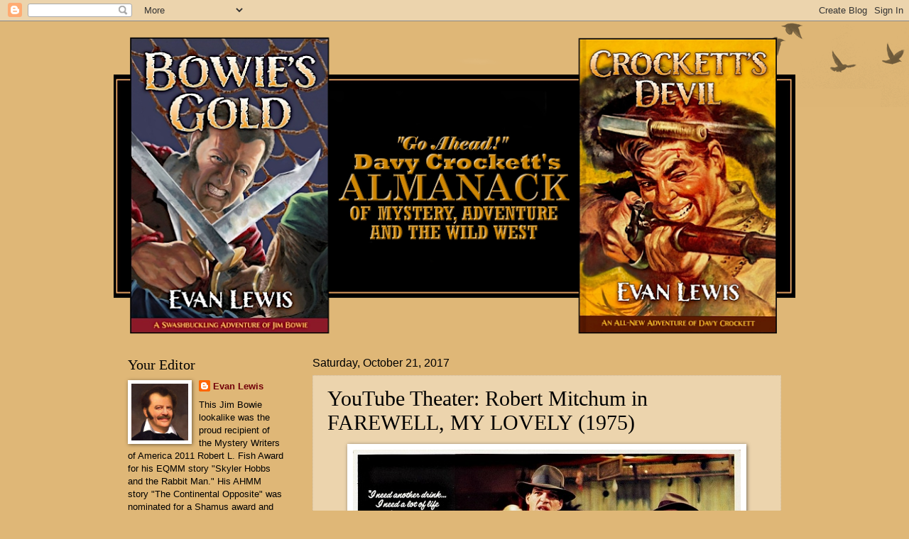

--- FILE ---
content_type: text/html; charset=UTF-8
request_url: http://davycrockettsalmanack.blogspot.com/2017/10/youtube-theater-robert-mitchum-in.html
body_size: 57069
content:
<!DOCTYPE html>
<html class='v2' dir='ltr' xmlns='http://www.w3.org/1999/xhtml' xmlns:b='http://www.google.com/2005/gml/b' xmlns:data='http://www.google.com/2005/gml/data' xmlns:expr='http://www.google.com/2005/gml/expr'>
<head>
<link href='https://www.blogger.com/static/v1/widgets/335934321-css_bundle_v2.css' rel='stylesheet' type='text/css'/>
<meta content='IE=EmulateIE7' http-equiv='X-UA-Compatible'/>
<meta content='width=1100' name='viewport'/>
<meta content='text/html; charset=UTF-8' http-equiv='Content-Type'/>
<meta content='blogger' name='generator'/>
<link href='http://davycrockettsalmanack.blogspot.com/favicon.ico' rel='icon' type='image/x-icon'/>
<link href='http://davycrockettsalmanack.blogspot.com/2017/10/youtube-theater-robert-mitchum-in.html' rel='canonical'/>
<link rel="alternate" type="application/atom+xml" title="Davy Crockett&#39;s Almanack of Mystery, Adventure and The Wild West - Atom" href="http://davycrockettsalmanack.blogspot.com/feeds/posts/default" />
<link rel="alternate" type="application/rss+xml" title="Davy Crockett&#39;s Almanack of Mystery, Adventure and The Wild West - RSS" href="http://davycrockettsalmanack.blogspot.com/feeds/posts/default?alt=rss" />
<link rel="service.post" type="application/atom+xml" title="Davy Crockett&#39;s Almanack of Mystery, Adventure and The Wild West - Atom" href="https://www.blogger.com/feeds/4705940625481143611/posts/default" />

<link rel="alternate" type="application/atom+xml" title="Davy Crockett&#39;s Almanack of Mystery, Adventure and The Wild West - Atom" href="http://davycrockettsalmanack.blogspot.com/feeds/6742757764464860894/comments/default" />
<!--Can't find substitution for tag [blog.ieCssRetrofitLinks]-->
<link href='https://blogger.googleusercontent.com/img/b/R29vZ2xl/AVvXsEiK3olq1LoxCnTkkyS1OFwMgKh4GFncsIzIpTFx1jJNx6UIF-WbVqXfiMpkvCQf3tBaZGoC5Q8jalvTmZddZcm9Ux5r0K_X0VEd5q4AxDYRjrXesUjAkVWFWjO_2fMixssO47AjU_u0J8gH/s1600/Farewell+My+Lovely+-+lc+set+1975+%25281%2529.jpg' rel='image_src'/>
<meta content='http://davycrockettsalmanack.blogspot.com/2017/10/youtube-theater-robert-mitchum-in.html' property='og:url'/>
<meta content='YouTube Theater: Robert Mitchum in FAREWELL, MY LOVELY (1975)' property='og:title'/>
<meta content='          ' property='og:description'/>
<meta content='https://blogger.googleusercontent.com/img/b/R29vZ2xl/AVvXsEiK3olq1LoxCnTkkyS1OFwMgKh4GFncsIzIpTFx1jJNx6UIF-WbVqXfiMpkvCQf3tBaZGoC5Q8jalvTmZddZcm9Ux5r0K_X0VEd5q4AxDYRjrXesUjAkVWFWjO_2fMixssO47AjU_u0J8gH/w1200-h630-p-k-no-nu/Farewell+My+Lovely+-+lc+set+1975+%25281%2529.jpg' property='og:image'/>
<title>Davy Crockett's Almanack of Mystery, Adventure and The Wild West: YouTube Theater: Robert Mitchum in FAREWELL, MY LOVELY (1975)</title>
<style id='page-skin-1' type='text/css'><!--
/*
-----------------------------------------------
Blogger Template Style
Name:     Watermark
Designer: Blogger
URL:      www.blogger.com
----------------------------------------------- */
/* Use this with templates/1ktemplate-*.html */
/* Content
----------------------------------------------- */
body {
font: normal normal 14px Arial, Tahoma, Helvetica, FreeSans, sans-serif;
color: #000000;
background: #dfb777 none no-repeat scroll center center;
}
html body .content-outer {
min-width: 0;
max-width: 100%;
width: 100%;
}
.content-outer {
font-size: 92%;
}
a:link {
text-decoration:none;
color: #720109;
}
a:visited {
text-decoration:none;
color: #70090a;
}
a:hover {
text-decoration:underline;
color: #ab3126;
}
.body-fauxcolumns .cap-top {
margin-top: 30px;
background: transparent url(http://www.blogblog.com/1kt/watermark/body_overlay_birds.png) no-repeat scroll top right;
height: 121px;
}
.content-inner {
padding: 0;
}
/* Header
----------------------------------------------- */
.header-inner .Header .titlewrapper,
.header-inner .Header .descriptionwrapper {
padding-left: 20px;
padding-right: 20px;
}
.Header h1 {
font: normal normal 60px Georgia, Utopia, 'Palatino Linotype', Palatino, serif;
color: #ffffff;
text-shadow: 2px 2px rgba(0, 0, 0, .1);
}
.Header h1 a {
color: #ffffff;
}
.Header .description {
font-size: 140%;
color: #a27a5a;
}
/* Tabs
----------------------------------------------- */
.tabs-inner .section {
margin: 0 20px;
}
.tabs-inner .PageList, .tabs-inner .LinkList, .tabs-inner .Labels {
margin-left: -11px;
margin-right: -11px;
background-color: transparent;
border-top: 0 solid #ffffff;
border-bottom: 0 solid #ffffff;
-moz-box-shadow: 0 0 0 rgba(0, 0, 0, .3);
-webkit-box-shadow: 0 0 0 rgba(0, 0, 0, .3);
-goog-ms-box-shadow: 0 0 0 rgba(0, 0, 0, .3);
box-shadow: 0 0 0 rgba(0, 0, 0, .3);
}
.tabs-inner .PageList .widget-content,
.tabs-inner .LinkList .widget-content,
.tabs-inner .Labels .widget-content {
margin: -3px -11px;
background: transparent none  no-repeat scroll right;
}
.tabs-inner .widget ul {
padding: 2px 25px;
max-height: 34px;
background: transparent none no-repeat scroll left;
}
.tabs-inner .widget li {
border: none;
}
.tabs-inner .widget li a {
display: inline-block;
padding: .25em 1em;
font: normal normal 20px Georgia, Utopia, 'Palatino Linotype', Palatino, serif;
color: #eeddbb;
border-right: 1px solid #dfb777;
}
.tabs-inner .widget li:first-child a {
border-left: 1px solid #dfb777;
}
.tabs-inner .widget li.selected a, .tabs-inner .widget li a:hover {
color: #000000;
}
/* Headings
----------------------------------------------- */
h2 {
font: normal normal 20px Georgia, Utopia, 'Palatino Linotype', Palatino, serif;
color: #000000;
margin: 0 0 .5em;
}
h2.date-header {
font: normal normal 16px Arial, Tahoma, Helvetica, FreeSans, sans-serif;
color: #000000;
}
/* Main
----------------------------------------------- */
.main-inner .column-center-inner,
.main-inner .column-left-inner,
.main-inner .column-right-inner {
padding: 0 5px;
}
.main-outer {
margin-top: 0;
background: transparent none no-repeat scroll top left;
}
.main-inner {
padding-top: 30px;
}
.main-cap-top {
position: relative;
}
.main-cap-top .cap-right {
position: absolute;
height: 0;
width: 100%;
bottom: 0;
background: transparent none repeat-x scroll bottom center;
}
.main-cap-top .cap-left {
position: absolute;
height: 245px;
width: 280px;
right: 0;
bottom: 0;
background: transparent none no-repeat scroll bottom left;
}
/* Posts
----------------------------------------------- */
.post-outer {
padding: 15px 20px;
margin: 0 0 25px;
background: transparent url(http://www.blogblog.com/1kt/watermark/post_background_birds.png) repeat scroll top left;
_background-image: none;
border: dotted 1px #cebb9d;
-moz-box-shadow: 0 0 0 rgba(0, 0, 0, .1);
-webkit-box-shadow: 0 0 0 rgba(0, 0, 0, .1);
-goog-ms-box-shadow: 0 0 0 rgba(0, 0, 0, .1);
box-shadow: 0 0 0 rgba(0, 0, 0, .1);
}
h3.post-title {
font: normal normal 30px Georgia, Utopia, 'Palatino Linotype', Palatino, serif;
margin: 0;
}
.comments h4 {
font: normal normal 30px Georgia, Utopia, 'Palatino Linotype', Palatino, serif;
margin: 1em 0 0;
}
.post-body {
font-size: 105%;
line-height: 1.5;
position: relative;
}
.post-header {
margin: 0 0 1em;
color: #a27a5a;
}
.post-footer {
margin: 10px 0 0;
padding: 10px 0 0;
color: #a27a5a;
border-top: dashed 1px #7e7e7e;
}
#blog-pager {
font-size: 140%
}
#comments .comment-author {
padding-top: 1.5em;
border-top: dashed 1px #7e7e7e;
background-position: 0 1.5em;
}
#comments .comment-author:first-child {
padding-top: 0;
border-top: none;
}
.avatar-image-container {
margin: .2em 0 0;
}
/* Comments
----------------------------------------------- */
.comments .comments-content .icon.blog-author {
background-repeat: no-repeat;
background-image: url([data-uri]);
}
.comments .comments-content .loadmore a {
border-top: 1px solid #7e7e7e;
border-bottom: 1px solid #7e7e7e;
}
.comments .continue {
border-top: 2px solid #7e7e7e;
}
/* Widgets
----------------------------------------------- */
.widget ul, .widget #ArchiveList ul.flat {
padding: 0;
list-style: none;
}
.widget ul li, .widget #ArchiveList ul.flat li {
padding: .35em 0;
text-indent: 0;
border-top: dashed 1px #7e7e7e;
}
.widget ul li:first-child, .widget #ArchiveList ul.flat li:first-child {
border-top: none;
}
.widget .post-body ul {
list-style: disc;
}
.widget .post-body ul li {
border: none;
}
.widget .zippy {
color: #7e7e7e;
}
.post-body img, .post-body .tr-caption-container, .Profile img, .Image img,
.BlogList .item-thumbnail img {
padding: 5px;
background: #fff;
-moz-box-shadow: 1px 1px 5px rgba(0, 0, 0, .5);
-webkit-box-shadow: 1px 1px 5px rgba(0, 0, 0, .5);
-goog-ms-box-shadow: 1px 1px 5px rgba(0, 0, 0, .5);
box-shadow: 1px 1px 5px rgba(0, 0, 0, .5);
}
.post-body img, .post-body .tr-caption-container {
padding: 8px;
}
.post-body .tr-caption-container {
color: #333333;
}
.post-body .tr-caption-container img {
padding: 0;
background: transparent;
border: none;
-moz-box-shadow: 0 0 0 rgba(0, 0, 0, .1);
-webkit-box-shadow: 0 0 0 rgba(0, 0, 0, .1);
-goog-ms-box-shadow: 0 0 0 rgba(0, 0, 0, .1);
box-shadow: 0 0 0 rgba(0, 0, 0, .1);
}
/* Footer
----------------------------------------------- */
.footer-outer {
color:#cebb9d;
background: #8c0008 url(http://www.blogblog.com/1kt/watermark/body_background_navigator.png) repeat scroll top left;
}
.footer-outer a {
color: #ff735c;
}
.footer-outer a:visited {
color: #de533c;
}
.footer-outer a:hover {
color: #ff967d;
}
.footer-outer .widget h2 {
color: #eedcbe;
}
/* Mobile
----------------------------------------------- */
body.mobile  {
background-size: 100% auto;
}
.mobile .body-fauxcolumn-outer {
background: transparent none repeat scroll top left;
}
html .mobile .mobile-date-outer {
border-bottom: none;
background: transparent url(http://www.blogblog.com/1kt/watermark/post_background_birds.png) repeat scroll top left;
_background-image: none;
margin-bottom: 10px;
}
.mobile .main-inner .date-outer {
padding: 0;
}
.mobile .main-inner .date-header {
margin: 10px;
}
.mobile .main-cap-top {
z-index: -1;
}
.mobile .content-outer {
font-size: 100%;
}
.mobile .post-outer {
padding: 10px;
}
.mobile .main-cap-top .cap-left {
background: transparent none no-repeat scroll bottom left;
}
.mobile .body-fauxcolumns .cap-top {
margin: 0;
}
.mobile-link-button {
background: transparent url(http://www.blogblog.com/1kt/watermark/post_background_birds.png) repeat scroll top left;
}
.mobile-link-button a:link, .mobile-link-button a:visited {
color: #720109;
}
.mobile-index-date .date-header {
color: #000000;
}
.mobile-index-contents {
color: #000000;
}
.mobile .tabs-inner .section {
margin: 0;
}
.mobile .tabs-inner .PageList {
margin-left: 0;
margin-right: 0;
}
.mobile .tabs-inner .PageList .widget-content {
margin: 0;
color: #000000;
background: transparent url(http://www.blogblog.com/1kt/watermark/post_background_birds.png) repeat scroll top left;
}
.mobile .tabs-inner .PageList .widget-content .pagelist-arrow {
border-left: 1px solid #dfb777;
}

--></style>
<style id='template-skin-1' type='text/css'><!--
body {
min-width: 960px;
}
.content-outer, .region-inner {
min-width: 960px;
max-width: 960px;
_width: 960px;
}
.main-inner .columns {
padding-left: 260px;
padding-right: 0px;
}
.main-inner .fauxcolumn-center-outer {
left: 260px;
right: 0px;
/* IE6 does not respect left and right together */
_width: expression(this.parentNode.offsetWidth -
parseInt("260px") -
parseInt("0px") + 'px');
}
.main-inner .fauxcolumn-left-outer {
width: 260px;
}
.main-inner .fauxcolumn-right-outer {
width: 0px;
}
.main-inner .column-left-outer {
width: 260px;
right: 260px;
margin-right: -260px;
}
.main-inner .column-right-outer {
width: 0px;
margin-right: -0px;
}
#layout {
min-width: 0;
}
#layout .content-outer {
min-width: 0;
width: 800px;
}
#layout .region-inner {
min-width: 0;
width: auto;
}
--></style>
<link href='https://www.blogger.com/dyn-css/authorization.css?targetBlogID=4705940625481143611&amp;zx=4481f3ba-ffc9-44ac-81d9-dd71bb51888b' media='none' onload='if(media!=&#39;all&#39;)media=&#39;all&#39;' rel='stylesheet'/><noscript><link href='https://www.blogger.com/dyn-css/authorization.css?targetBlogID=4705940625481143611&amp;zx=4481f3ba-ffc9-44ac-81d9-dd71bb51888b' rel='stylesheet'/></noscript>
<meta name='google-adsense-platform-account' content='ca-host-pub-1556223355139109'/>
<meta name='google-adsense-platform-domain' content='blogspot.com'/>

</head>
<body class='loading variant-birds'>
<div class='navbar section' id='navbar'><div class='widget Navbar' data-version='1' id='Navbar1'><script type="text/javascript">
    function setAttributeOnload(object, attribute, val) {
      if(window.addEventListener) {
        window.addEventListener('load',
          function(){ object[attribute] = val; }, false);
      } else {
        window.attachEvent('onload', function(){ object[attribute] = val; });
      }
    }
  </script>
<div id="navbar-iframe-container"></div>
<script type="text/javascript" src="https://apis.google.com/js/platform.js"></script>
<script type="text/javascript">
      gapi.load("gapi.iframes:gapi.iframes.style.bubble", function() {
        if (gapi.iframes && gapi.iframes.getContext) {
          gapi.iframes.getContext().openChild({
              url: 'https://www.blogger.com/navbar/4705940625481143611?po\x3d6742757764464860894\x26origin\x3dhttp://davycrockettsalmanack.blogspot.com',
              where: document.getElementById("navbar-iframe-container"),
              id: "navbar-iframe"
          });
        }
      });
    </script><script type="text/javascript">
(function() {
var script = document.createElement('script');
script.type = 'text/javascript';
script.src = '//pagead2.googlesyndication.com/pagead/js/google_top_exp.js';
var head = document.getElementsByTagName('head')[0];
if (head) {
head.appendChild(script);
}})();
</script>
</div></div>
<div class='body-fauxcolumns'>
<div class='fauxcolumn-outer body-fauxcolumn-outer'>
<div class='cap-top'>
<div class='cap-left'></div>
<div class='cap-right'></div>
</div>
<div class='fauxborder-left'>
<div class='fauxborder-right'></div>
<div class='fauxcolumn-inner'>
</div>
</div>
<div class='cap-bottom'>
<div class='cap-left'></div>
<div class='cap-right'></div>
</div>
</div>
</div>
<div class='content-outer'>
<div class='content-cap-top cap-top'>
<div class='cap-left'></div>
<div class='cap-right'></div>
</div>
<div class='fauxborder-left content-fauxborder-left'>
<div class='fauxborder-right content-fauxborder-right'></div>
<div class='content-inner'>
<header>
<div class='header-outer'>
<div class='header-cap-top cap-top'>
<div class='cap-left'></div>
<div class='cap-right'></div>
</div>
<div class='fauxborder-left header-fauxborder-left'>
<div class='fauxborder-right header-fauxborder-right'></div>
<div class='region-inner header-inner'>
<div class='header section' id='header'><div class='widget Header' data-version='1' id='Header1'>
<div id='header-inner'>
<a href='http://davycrockettsalmanack.blogspot.com/' style='display: block'>
<img alt='Davy Crockett&#39;s Almanack of Mystery, Adventure and The Wild West' height='443px; ' id='Header1_headerimg' src='https://blogger.googleusercontent.com/img/a/AVvXsEijUIktyH-t7K3I299T6r3hHAdsx_aIFHgdNADHrN2l1m1Pa7vNbgQyl7vQ_ogmuZS3NvP2ykr3FFH3FwIojF3q1hP6CAc1TA7jCmyv3QLE146iIXeuOUs1Av0ANpzSljb1cOJwVFvJd90J904QFSW8IcAjjIpGlkFu1EMMx0qLq_eH8RA7ddtSYE7g=s960' style='display: block' width='960px; '/>
</a>
</div>
</div></div>
</div>
</div>
<div class='header-cap-bottom cap-bottom'>
<div class='cap-left'></div>
<div class='cap-right'></div>
</div>
</div>
</header>
<div class='tabs-outer'>
<div class='tabs-cap-top cap-top'>
<div class='cap-left'></div>
<div class='cap-right'></div>
</div>
<div class='fauxborder-left tabs-fauxborder-left'>
<div class='fauxborder-right tabs-fauxborder-right'></div>
<div class='region-inner tabs-inner'>
<div class='tabs no-items section' id='crosscol'></div>
<div class='tabs no-items section' id='crosscol-overflow'></div>
</div>
</div>
<div class='tabs-cap-bottom cap-bottom'>
<div class='cap-left'></div>
<div class='cap-right'></div>
</div>
</div>
<div class='main-outer'>
<div class='main-cap-top cap-top'>
<div class='cap-left'></div>
<div class='cap-right'></div>
</div>
<div class='fauxborder-left main-fauxborder-left'>
<div class='fauxborder-right main-fauxborder-right'></div>
<div class='region-inner main-inner'>
<div class='columns fauxcolumns'>
<div class='fauxcolumn-outer fauxcolumn-center-outer'>
<div class='cap-top'>
<div class='cap-left'></div>
<div class='cap-right'></div>
</div>
<div class='fauxborder-left'>
<div class='fauxborder-right'></div>
<div class='fauxcolumn-inner'>
</div>
</div>
<div class='cap-bottom'>
<div class='cap-left'></div>
<div class='cap-right'></div>
</div>
</div>
<div class='fauxcolumn-outer fauxcolumn-left-outer'>
<div class='cap-top'>
<div class='cap-left'></div>
<div class='cap-right'></div>
</div>
<div class='fauxborder-left'>
<div class='fauxborder-right'></div>
<div class='fauxcolumn-inner'>
</div>
</div>
<div class='cap-bottom'>
<div class='cap-left'></div>
<div class='cap-right'></div>
</div>
</div>
<div class='fauxcolumn-outer fauxcolumn-right-outer'>
<div class='cap-top'>
<div class='cap-left'></div>
<div class='cap-right'></div>
</div>
<div class='fauxborder-left'>
<div class='fauxborder-right'></div>
<div class='fauxcolumn-inner'>
</div>
</div>
<div class='cap-bottom'>
<div class='cap-left'></div>
<div class='cap-right'></div>
</div>
</div>
<!-- corrects IE6 width calculation -->
<div class='columns-inner'>
<div class='column-center-outer'>
<div class='column-center-inner'>
<div class='main section' id='main'><div class='widget Blog' data-version='1' id='Blog1'>
<div class='blog-posts hfeed'>

          <div class="date-outer">
        
<h2 class='date-header'><span>Saturday, October 21, 2017</span></h2>

          <div class="date-posts">
        
<div class='post-outer'>
<div class='post hentry uncustomized-post-template' itemprop='blogPost' itemscope='itemscope' itemtype='http://schema.org/BlogPosting'>
<meta content='https://blogger.googleusercontent.com/img/b/R29vZ2xl/AVvXsEiK3olq1LoxCnTkkyS1OFwMgKh4GFncsIzIpTFx1jJNx6UIF-WbVqXfiMpkvCQf3tBaZGoC5Q8jalvTmZddZcm9Ux5r0K_X0VEd5q4AxDYRjrXesUjAkVWFWjO_2fMixssO47AjU_u0J8gH/s1600/Farewell+My+Lovely+-+lc+set+1975+%25281%2529.jpg' itemprop='image_url'/>
<meta content='4705940625481143611' itemprop='blogId'/>
<meta content='6742757764464860894' itemprop='postId'/>
<a name='6742757764464860894'></a>
<h3 class='post-title entry-title' itemprop='name'>
YouTube Theater: Robert Mitchum in FAREWELL, MY LOVELY (1975)
</h3>
<div class='post-header'>
<div class='post-header-line-1'></div>
</div>
<div class='post-body entry-content' id='post-body-6742757764464860894' itemprop='description articleBody'>
<div class="separator" style="clear: both; text-align: center;">
</div>
<div class="separator" style="clear: both; text-align: center;">
<a href="https://blogger.googleusercontent.com/img/b/R29vZ2xl/AVvXsEiK3olq1LoxCnTkkyS1OFwMgKh4GFncsIzIpTFx1jJNx6UIF-WbVqXfiMpkvCQf3tBaZGoC5Q8jalvTmZddZcm9Ux5r0K_X0VEd5q4AxDYRjrXesUjAkVWFWjO_2fMixssO47AjU_u0J8gH/s1600/Farewell+My+Lovely+-+lc+set+1975+%25281%2529.jpg" imageanchor="1" style="margin-left: 1em; margin-right: 1em;"><img border="0" data-original-height="425" data-original-width="546" src="https://blogger.googleusercontent.com/img/b/R29vZ2xl/AVvXsEiK3olq1LoxCnTkkyS1OFwMgKh4GFncsIzIpTFx1jJNx6UIF-WbVqXfiMpkvCQf3tBaZGoC5Q8jalvTmZddZcm9Ux5r0K_X0VEd5q4AxDYRjrXesUjAkVWFWjO_2fMixssO47AjU_u0J8gH/s1600/Farewell+My+Lovely+-+lc+set+1975+%25281%2529.jpg" /></a></div>
&nbsp;
<iframe allowfullscreen="" frameborder="0" height="365" src="https://www.youtube.com/embed/s7tfQVsxC3Y" width="620"></iframe><br />
<br />
<div class="separator" style="clear: both; text-align: center;">
<a href="https://blogger.googleusercontent.com/img/b/R29vZ2xl/AVvXsEhRgJd2eENYR90i0-nXC75FTwuz7FHeUrkjZDqN2GHhkO_t5xy-54IwEo5jwvWlgi6SuOeDvmAA8cTXtugn-E58t6eqePGO1QTZKO2bEl4JZHjF8EZxCX9xlp134kov7_sh-IzYdzegpYSU/s1600/Farewell+My+Lovely+-+1sht+1975.jpg" imageanchor="1" style="margin-left: 1em; margin-right: 1em;"><img border="0" data-original-height="1516" data-original-width="1000" height="640" src="https://blogger.googleusercontent.com/img/b/R29vZ2xl/AVvXsEhRgJd2eENYR90i0-nXC75FTwuz7FHeUrkjZDqN2GHhkO_t5xy-54IwEo5jwvWlgi6SuOeDvmAA8cTXtugn-E58t6eqePGO1QTZKO2bEl4JZHjF8EZxCX9xlp134kov7_sh-IzYdzegpYSU/s640/Farewell+My+Lovely+-+1sht+1975.jpg" width="422" /></a></div>
<div style='clear: both;'></div>
</div>
<div class='post-footer'>
<div class='post-footer-line post-footer-line-1'>
<span class='post-author vcard'>
Posted by
<span class='fn' itemprop='author' itemscope='itemscope' itemtype='http://schema.org/Person'>
<meta content='https://www.blogger.com/profile/07620731784654779358' itemprop='url'/>
<a class='g-profile' href='https://www.blogger.com/profile/07620731784654779358' rel='author' title='author profile'>
<span itemprop='name'>Evan Lewis</span>
</a>
</span>
</span>
<span class='post-timestamp'>
at
<meta content='http://davycrockettsalmanack.blogspot.com/2017/10/youtube-theater-robert-mitchum-in.html' itemprop='url'/>
<a class='timestamp-link' href='http://davycrockettsalmanack.blogspot.com/2017/10/youtube-theater-robert-mitchum-in.html' rel='bookmark' title='permanent link'><abbr class='published' itemprop='datePublished' title='2017-10-21T06:00:00-07:00'>6:00&#8239;AM</abbr></a>
</span>
<span class='post-comment-link'>
</span>
<span class='post-icons'>
<span class='item-action'>
<a href='https://www.blogger.com/email-post/4705940625481143611/6742757764464860894' title='Email Post'>
<img alt='' class='icon-action' height='13' src='https://resources.blogblog.com/img/icon18_email.gif' width='18'/>
</a>
</span>
<span class='item-control blog-admin pid-2130944829'>
<a href='https://www.blogger.com/post-edit.g?blogID=4705940625481143611&postID=6742757764464860894&from=pencil' title='Edit Post'>
<img alt='' class='icon-action' height='18' src='https://resources.blogblog.com/img/icon18_edit_allbkg.gif' width='18'/>
</a>
</span>
</span>
<div class='post-share-buttons goog-inline-block'>
<a class='goog-inline-block share-button sb-email' href='https://www.blogger.com/share-post.g?blogID=4705940625481143611&postID=6742757764464860894&target=email' target='_blank' title='Email This'><span class='share-button-link-text'>Email This</span></a><a class='goog-inline-block share-button sb-blog' href='https://www.blogger.com/share-post.g?blogID=4705940625481143611&postID=6742757764464860894&target=blog' onclick='window.open(this.href, "_blank", "height=270,width=475"); return false;' target='_blank' title='BlogThis!'><span class='share-button-link-text'>BlogThis!</span></a><a class='goog-inline-block share-button sb-twitter' href='https://www.blogger.com/share-post.g?blogID=4705940625481143611&postID=6742757764464860894&target=twitter' target='_blank' title='Share to X'><span class='share-button-link-text'>Share to X</span></a><a class='goog-inline-block share-button sb-facebook' href='https://www.blogger.com/share-post.g?blogID=4705940625481143611&postID=6742757764464860894&target=facebook' onclick='window.open(this.href, "_blank", "height=430,width=640"); return false;' target='_blank' title='Share to Facebook'><span class='share-button-link-text'>Share to Facebook</span></a><a class='goog-inline-block share-button sb-pinterest' href='https://www.blogger.com/share-post.g?blogID=4705940625481143611&postID=6742757764464860894&target=pinterest' target='_blank' title='Share to Pinterest'><span class='share-button-link-text'>Share to Pinterest</span></a>
</div>
</div>
<div class='post-footer-line post-footer-line-2'>
<span class='post-labels'>
Labels:
<a href='http://davycrockettsalmanack.blogspot.com/search/label/Mystery%20films' rel='tag'>Mystery films</a>,
<a href='http://davycrockettsalmanack.blogspot.com/search/label/Philip%20Marlowe' rel='tag'>Philip Marlowe</a>,
<a href='http://davycrockettsalmanack.blogspot.com/search/label/Raymond%20Chandler' rel='tag'>Raymond Chandler</a>,
<a href='http://davycrockettsalmanack.blogspot.com/search/label/Robert%20Mitchum' rel='tag'>Robert Mitchum</a>
</span>
</div>
<div class='post-footer-line post-footer-line-3'>
<span class='post-location'>
</span>
</div>
</div>
</div>
<div class='comments' id='comments'>
<a name='comments'></a>
<h4>1 comment:</h4>
<div id='Blog1_comments-block-wrapper'>
<dl class='avatar-comment-indent' id='comments-block'>
<dt class='comment-author ' id='c8608657314121557251'>
<a name='c8608657314121557251'></a>
<div class="avatar-image-container vcard"><span dir="ltr"><a href="https://www.blogger.com/profile/11797743144228505958" target="" rel="nofollow" onclick="" class="avatar-hovercard" id="av-8608657314121557251-11797743144228505958"><img src="https://resources.blogblog.com/img/blank.gif" width="35" height="35" class="delayLoad" style="display: none;" longdesc="//blogger.googleusercontent.com/img/b/R29vZ2xl/AVvXsEioDBJytqeXnPiaVyp6Nmtw7gU9QrIWBbTRV3UTl_xyfszlIBWeQViSjdhcpQSoaFE5zVYTqSUlUF82q8T6v6bZf6--Th9AaysPjoFjmNxys2Z4PRWsZ6NgeZ174ZI3Rg/s45-c/MitchellHooks_DayOfTheRam.jpg" alt="" title="August West">

<noscript><img src="//blogger.googleusercontent.com/img/b/R29vZ2xl/AVvXsEioDBJytqeXnPiaVyp6Nmtw7gU9QrIWBbTRV3UTl_xyfszlIBWeQViSjdhcpQSoaFE5zVYTqSUlUF82q8T6v6bZf6--Th9AaysPjoFjmNxys2Z4PRWsZ6NgeZ174ZI3Rg/s45-c/MitchellHooks_DayOfTheRam.jpg" width="35" height="35" class="photo" alt=""></noscript></a></span></div>
<a href='https://www.blogger.com/profile/11797743144228505958' rel='nofollow'>August West</a>
said...
</dt>
<dd class='comment-body' id='Blog1_cmt-8608657314121557251'>
<p>
I&#39;ve always loved that movie poster
</p>
</dd>
<dd class='comment-footer'>
<span class='comment-timestamp'>
<a href='http://davycrockettsalmanack.blogspot.com/2017/10/youtube-theater-robert-mitchum-in.html?showComment=1508671041215#c8608657314121557251' title='comment permalink'>
October 22, 2017 at 4:17&#8239;AM
</a>
<span class='item-control blog-admin pid-970154898'>
<a class='comment-delete' href='https://www.blogger.com/comment/delete/4705940625481143611/8608657314121557251' title='Delete Comment'>
<img src='https://resources.blogblog.com/img/icon_delete13.gif'/>
</a>
</span>
</span>
</dd>
</dl>
</div>
<p class='comment-footer'>
<a href='https://www.blogger.com/comment/fullpage/post/4705940625481143611/6742757764464860894' onclick=''>Post a Comment</a>
</p>
</div>
</div>

        </div></div>
      
</div>
<div class='blog-pager' id='blog-pager'>
<span id='blog-pager-newer-link'>
<a class='blog-pager-newer-link' href='http://davycrockettsalmanack.blogspot.com/2017/10/hear-it-here-roy-rogers-and-dale-evans.html' id='Blog1_blog-pager-newer-link' title='Newer Post'>Newer Post</a>
</span>
<span id='blog-pager-older-link'>
<a class='blog-pager-older-link' href='http://davycrockettsalmanack.blogspot.com/2017/10/forgotten-stories-charlie-chan-in-land.html' id='Blog1_blog-pager-older-link' title='Older Post'>Older Post</a>
</span>
<a class='home-link' href='http://davycrockettsalmanack.blogspot.com/'>Home</a>
</div>
<div class='clear'></div>
<div class='post-feeds'>
<div class='feed-links'>
Subscribe to:
<a class='feed-link' href='http://davycrockettsalmanack.blogspot.com/feeds/6742757764464860894/comments/default' target='_blank' type='application/atom+xml'>Post Comments (Atom)</a>
</div>
</div>
</div></div>
</div>
</div>
<div class='column-left-outer'>
<div class='column-left-inner'>
<aside>
<div class='sidebar section' id='sidebar-left-1'><div class='widget Profile' data-version='1' id='Profile1'>
<h2>Your Editor</h2>
<div class='widget-content'>
<a href='https://www.blogger.com/profile/07620731784654779358'><img alt='My photo' class='profile-img' height='80' src='//blogger.googleusercontent.com/img/b/R29vZ2xl/AVvXsEjpGm7HVn5H6SvRTUZFhhC39iPAQssVl2ptv_nrgW7NMEbDJanIrToSUAwXUGJnUcj87EjfyBV-mXFX2tYVjulfWrYX9f4mzslFOAZd_Kzf3I4rDOhKhLSESGSbQDwaHw/s220/Me+as+Jim+%282%29.jpg' width='80'/></a>
<dl class='profile-datablock'>
<dt class='profile-data'>
<a class='profile-name-link g-profile' href='https://www.blogger.com/profile/07620731784654779358' rel='author' style='background-image: url(//www.blogger.com/img/logo-16.png);'>
Evan Lewis
</a>
</dt>
<dd class='profile-textblock'>This Jim Bowie lookalike was the proud recipient of the Mystery Writers of America 2011 Robert L. Fish Award for his EQMM story "Skyler Hobbs and the Rabbit Man."  His AHMM story "The Continental Opposite" was nominated for a Shamus award and selected for Best American Mystery Stories 2016. His novel CROCKETT'S DEVIL was published last year by Steeger Books, and a follow-up, BOWIE'S GOLD has just been released. Buy 'em both! Baby needs a new pair of shoes. </dd>
</dl>
<a class='profile-link' href='https://www.blogger.com/profile/07620731784654779358' rel='author'>View my complete profile</a>
<div class='clear'></div>
</div>
</div><div class='widget Image' data-version='1' id='Image28'>
<h2>Brand-Spanking New!</h2>
<div class='widget-content'>
<a href='https://steegerbooks.com/shop/bowies-gold/'>
<img alt='Brand-Spanking New!' height='317' id='Image28_img' src='https://blogger.googleusercontent.com/img/a/AVvXsEjMh1JVLOMJw_GNOP1d8CulcISPXA_jpJ1_nIL_v1YO4MbLBRPcPavVYM9kJ5qJF8KUsTWLMFRrhrAzF6Pto5vxe11-Xiv3LWqT0iLWICjrF-GCtJTxsu-rvBPMTAK9MoHdKMF51E0TlJuNZ4o9Snkge5d2Oh609RZc8KnSpYnjyvUES-4W8fUlQxqm=s317' width='220'/>
</a>
<br/>
<span class='caption'>Click pic for Info!</span>
</div>
<div class='clear'></div>
</div><div class='widget Image' data-version='1' id='Image26'>
<h2>Davy Crockett is back!</h2>
<div class='widget-content'>
<a href='https://www.amazon.com/Crocketts-Devil-Evan-Lewis/dp/1618276220/ref=sr_1_1?keywords=crockett%27s+devil&qid=1639358625&s=books&sr=1-1'>
<img alt='Davy Crockett is back!' height='329' id='Image26_img' src='https://blogger.googleusercontent.com/img/b/R29vZ2xl/AVvXsEh9m4s1gEFV_SMsrUXna8xAgyxgI9i1rjvwubq7c1jen_2lQZr6X49fu6aWxNOEiMwwYgmCNSM0Wu8jq-tJn53w14WC_GsqNnnF6eGqd2B1HZ3SQP8yotEXAydTS0EHO10VZdk4urTr5Rw/s329/crockets-devil-evan-lewis-front-cover-scaled.jpg' width='220'/>
</a>
<br/>
<span class='caption'>CLICK PIC FOR DETAILS</span>
</div>
<div class='clear'></div>
</div><div class='widget Image' data-version='1' id='Image22'>
<h2>featuring "The Continental Opposite"</h2>
<div class='widget-content'>
<a href='https://www.amazon.com/Best-American-Mystery-Stories-2016/dp/0544527186/ref=sr_1_1?s=books&ie=UTF8&qid=1481696895&sr=1-1&keywords=best+american+mystery+stories+2016'>
<img alt='featuring "The Continental Opposite"' height='330' id='Image22_img' src='https://blogger.googleusercontent.com/img/a/AVvXsEjbsiEgynMeFCrxj3xQWVfUe2N6DDvFwHp-9-t9c3kmHUUPv_d4WySXxSiSuMoS8xpdIO_z1CwL8MmgAhimbU76vAYTnJcGA8tKoc9_gMY-VvKNnZP7_njlTywWJyJCQWtAgwhhvC4oUvMGHBywYN--ygQxXSCDNxGywhyHZuta4LZGXBGOzFyIAg_g=s330' width='220'/>
</a>
<br/>
</div>
<div class='clear'></div>
</div><div class='widget BlogSearch' data-version='1' id='BlogSearch1'>
<h2 class='title'>Search This Blog</h2>
<div class='widget-content'>
<div id='BlogSearch1_form'>
<form action='http://davycrockettsalmanack.blogspot.com/search' class='gsc-search-box' target='_top'>
<table cellpadding='0' cellspacing='0' class='gsc-search-box'>
<tbody>
<tr>
<td class='gsc-input'>
<input autocomplete='off' class='gsc-input' name='q' size='10' title='search' type='text' value=''/>
</td>
<td class='gsc-search-button'>
<input class='gsc-search-button' title='search' type='submit' value='Search'/>
</td>
</tr>
</tbody>
</table>
</form>
</div>
</div>
<div class='clear'></div>
</div><div class='widget Image' data-version='1' id='Image25'>
<h2>NEW from Steeger Books</h2>
<div class='widget-content'>
<a href='https://steegerbooks.com/shop/the-man-in-the-shadows-the-complete-black-mask-cases-of-terry-mack/'>
<img alt='NEW from Steeger Books' height='328' id='Image25_img' src='https://blogger.googleusercontent.com/img/b/R29vZ2xl/AVvXsEj6ERPEYVOkZiDzCRqxUKJ8GNtILD4xwILPELrt9OOvB_nEYawAZEKme55aM7Bx013z8VgTTGO3pmluR50NRpflT3Xb1wuhxkH86oCTP3gJN3MlbyUM_WOvM7wsDDUMaTsXgbDsAnUTVzI/s328/terry-mack_carroll-john-daly_cover-scaled.jpg' width='220'/>
</a>
<br/>
<span class='caption'>Another Intro by me</span>
</div>
<div class='clear'></div>
</div><div class='widget Image' data-version='1' id='Image23'>
<h2>From Altus/Steeger</h2>
<div class='widget-content'>
<a href='https://steegerbooks.com/shop/let-the-dead-alone-the-complete-black-mask-cases-of-luther-mcgavock/'>
<img alt='From Altus/Steeger' height='330' id='Image23_img' src='https://blogger.googleusercontent.com/img/b/R29vZ2xl/AVvXsEitE-4Zyfh_8MGBTqRGvVSahGAvOgWHtPE6sB_SnIEt0eJv7cc9M9Rnad3NMf22FAbm5KipdoJKxaz95FiRJnLFYPDRikp0iCNv6drYJpMfvxxylvPbV_vhIDfpn8pXvJxh9gI7gKStOI8/s330/luther-mcgavock-merle-constiner-cover-scaled.jpg' width='220'/>
</a>
<br/>
<span class='caption'>Yeah, I did this one too.</span>
</div>
<div class='clear'></div>
</div><div class='widget Image' data-version='1' id='Image16'>
<h2>AHMM July/Aug 2016</h2>
<div class='widget-content'>
<img alt='AHMM July/Aug 2016' height='327' id='Image16_img' src='https://blogger.googleusercontent.com/img/b/R29vZ2xl/AVvXsEjw0rVnHxLoOz2EPy6rdBVyVzAEWYpmk8OfrrwSf-jZj7AaVL7ahC5NMxtpC7zk6naCk6sznOkyMVr3dO8YJ0doBGUt5Yzr8P-wwxBiA-AS7OK1W-d-qltL8nR-QoHMY9fiQwCmYh2HMQQ/s327/Screenshot+%2528898%2529.jpg' width='220'/>
<br/>
<span class='caption'>featuring "Mr. Crockett and the Indians"</span>
</div>
<div class='clear'></div>
</div><div class='widget Image' data-version='1' id='Image14'>
<h2>AHMM MAY 2014</h2>
<div class='widget-content'>
<a href='http://www.themysteryplace.com/ahmm/digital/'>
<img alt='AHMM MAY 2014' height='322' id='Image14_img' src='https://blogger.googleusercontent.com/img/b/R29vZ2xl/AVvXsEg23Lm2I0RGni4SSGrpJh5eKkIIzAfoWsHXjGyXKI8LDnsCYd05H_IvOLo5YWqy4loDs17gfOfB1TvL3Bt8WczO2AQBytWPsRSX6o1HiVHCHJXjYU7LuOxgnpOKPtMVCExZqUiqP5oI0v8/s322/Screenshot+%2528899%2529.jpg' width='220'/>
</a>
<br/>
<span class='caption'>featuring "Mr. Crockett and the Longrifle"</span>
</div>
<div class='clear'></div>
</div><div class='widget Image' data-version='1' id='Image9'>
<h2>AHMM MAY 2012</h2>
<div class='widget-content'>
<a href='http://www.fictionwise.com/ebooks/b132071/Alfred-Hitchcocks-Mystery-Magazine-May-2012/Dell-Magazine-Authors/?si=0'>
<img alt='AHMM MAY 2012' height='321' id='Image9_img' src='https://blogger.googleusercontent.com/img/b/R29vZ2xl/AVvXsEg8FNkpPlV1wdpE7WvCqeadE468Un1OgHBagm8ZChFiFaRqFZd4pYkLhuvHL7o5LTfQqD1boM_k4RQKNA3zBVuSV0ji32IOJ-k9kxAe4qN7yJg3gOsRQ8QsjOEX8cUmwpyj0jhyphenhyphenaOyJU_0/s321/Screenshot+%2528897%2529.jpg' width='220'/>
</a>
<br/>
<span class='caption'>featuring "Mr. Crockett and the Bear"</span>
</div>
<div class='clear'></div>
</div><div class='widget Image' data-version='1' id='Image18'>
<h2>AHMM May 2015</h2>
<div class='widget-content'>
<a href='http://www.amazon.com/Alfred-Hitchcocks-Mystery-Magazine/dp/B000N9KIIC/ref=sr_1_1?ie=UTF8&qid=1426744372&sr=8-1&keywords=alfred+hitchcock+mystery+magazine'>
<img alt='AHMM May 2015' height='327' id='Image18_img' src='https://blogger.googleusercontent.com/img/b/R29vZ2xl/AVvXsEgIVUGouHIXpCGAA5MGsBTcPebZ19LlGg_IHqn-totenr4FIOCBnMn1hfQK2HyB8wKtq2df1GTDhLmVhQAwGAxzl_yV6XLmndlKbklWbdV8d1ZhskNVIZNMVm0HWK7EhaIGCj9MhOXEhSk/s327/Screenshot+%2528895%2529.jpg' width='220'/>
</a>
<br/>
<span class='caption'>featuring "The Continental Opposite"</span>
</div>
<div class='clear'></div>
</div><div class='widget Image' data-version='1' id='Image11'>
<h2>BLACK MASK STORIES</h2>
<div class='widget-content'>
<a href='http://www.amazon.com/dp/1618271288/ref=as_li_qf_sp_asin_til?tag=davycsalmaadv-20&camp=14573&creative=327641&linkCode=as1&creativeASIN=1618271288&adid=00QHP18BHV2JB3TK6XP0&&ref-refURL=http%3A%2F%2Fdavycrockettsalmanack.blogspot.com%2F'>
<img alt='BLACK MASK STORIES' height='330' id='Image11_img' src='https://blogger.googleusercontent.com/img/b/R29vZ2xl/AVvXsEggQ_IR4x8WmJYKojGZNjOE5KyPwga5CY_Zpgqx-WguThi95AW_6wX54KDZOVDPSn6I1XQXGiK2SmAkbdntmSbbR7t6IlDXiJR7O-9GOhQcAluYTe-c9LssK0mFZOsAxljnhwu3HWXaoEk/s330/mk1cvr.jpg' width='220'/>
</a>
<br/>
<span class='caption'>Intro by Yours Truly</span>
</div>
<div class='clear'></div>
</div><div class='widget Followers' data-version='1' id='Followers1'>
<h2 class='title'>Davy's Followers</h2>
<div class='widget-content'>
<div id='Followers1-wrapper'>
<div style='margin-right:2px;'>
<div><script type="text/javascript" src="https://apis.google.com/js/platform.js"></script>
<div id="followers-iframe-container"></div>
<script type="text/javascript">
    window.followersIframe = null;
    function followersIframeOpen(url) {
      gapi.load("gapi.iframes", function() {
        if (gapi.iframes && gapi.iframes.getContext) {
          window.followersIframe = gapi.iframes.getContext().openChild({
            url: url,
            where: document.getElementById("followers-iframe-container"),
            messageHandlersFilter: gapi.iframes.CROSS_ORIGIN_IFRAMES_FILTER,
            messageHandlers: {
              '_ready': function(obj) {
                window.followersIframe.getIframeEl().height = obj.height;
              },
              'reset': function() {
                window.followersIframe.close();
                followersIframeOpen("https://www.blogger.com/followers/frame/4705940625481143611?colors\x3dCgt0cmFuc3BhcmVudBILdHJhbnNwYXJlbnQaByMwMDAwMDAiByM3MjAxMDkqC3RyYW5zcGFyZW50MgcjMDAwMDAwOgcjMDAwMDAwQgcjNzIwMTA5SgcjN2U3ZTdlUgcjNzIwMTA5Wgt0cmFuc3BhcmVudA%3D%3D\x26pageSize\x3d21\x26hl\x3den\x26origin\x3dhttp://davycrockettsalmanack.blogspot.com");
              },
              'open': function(url) {
                window.followersIframe.close();
                followersIframeOpen(url);
              }
            }
          });
        }
      });
    }
    followersIframeOpen("https://www.blogger.com/followers/frame/4705940625481143611?colors\x3dCgt0cmFuc3BhcmVudBILdHJhbnNwYXJlbnQaByMwMDAwMDAiByM3MjAxMDkqC3RyYW5zcGFyZW50MgcjMDAwMDAwOgcjMDAwMDAwQgcjNzIwMTA5SgcjN2U3ZTdlUgcjNzIwMTA5Wgt0cmFuc3BhcmVudA%3D%3D\x26pageSize\x3d21\x26hl\x3den\x26origin\x3dhttp://davycrockettsalmanack.blogspot.com");
  </script></div>
</div>
</div>
<div class='clear'></div>
</div>
</div><div class='widget Image' data-version='1' id='Image17'>
<h2>RACE WILLIAMS!</h2>
<div class='widget-content'>
<a href='http://blackdogbooks.net/index.php?Itemid=13&option=com_zoo&view=item&category_id=7&item_id=124'>
<img alt='RACE WILLIAMS!' height='331' id='Image17_img' src='https://blogger.googleusercontent.com/img/b/R29vZ2xl/AVvXsEi3IBVJtGFMshZQzTPpWpBmTALE8F8L4m7Yjo1ls2CSUaHWRGXSzIAruO6dfM4HDQBYWA9Ls-g47yoC0huwiCAjioDun4eI7FdO_J6GVeX7VCRse7d_-wIZwDBW6J4u1lVd-nxWhWrPJSU/s331/Daly_Race-Williams-Double-Date_cover_website.jpg' width='220'/>
</a>
<br/>
<span class='caption'>With wise words Fore and Aft from Steve Mertz and Me</span>
</div>
<div class='clear'></div>
</div><div class='widget Image' data-version='1' id='Image21'>
<h2>from Altus Press</h2>
<div class='widget-content'>
<a href='https://www.amazon.com/Doan-Carstairs-Complete-Argosy-Library/dp/1618272284/ref=sr_1_2?s=books&ie=UTF8&qid=1481697126&sr=1-2&keywords=doan+and+carstairs'>
<img alt='from Altus Press' height='330' id='Image21_img' src='https://blogger.googleusercontent.com/img/b/R29vZ2xl/AVvXsEiP4k5hI4AbRjj9ekLJ3gkAAFg1rQDXtawqkpgAO27-yAfg3tk0wh3i0u6a5Ydck1ERItqtJSrMyfFggCU0JI9uMkaMIz4lDk5uNhQZcgRkhN8D0Pzf811U7nydHvf26100LQmePF1nYOI/s330/doan-carstairs-cvr.jpg' width='220'/>
</a>
<br/>
<span class='caption'>Intro by . . .  you guessed it. Me again.</span>
</div>
<div class='clear'></div>
</div><div class='widget Image' data-version='1' id='Image27'>
<h2>New from Steeger Books</h2>
<div class='widget-content'>
<a href='https://steegerbooks.com/shop/rogues-in-clover-percival-wilde/'>
<img alt='New from Steeger Books' height='327' id='Image27_img' src='https://blogger.googleusercontent.com/img/b/R29vZ2xl/AVvXsEjJTKxTRirTNmO9_qQgsoYM1l37-9xh_TP2RsmlqQEsNUBJqqFoyJHSrYLLKzp7M7pzSUmBiTY3cMiY1I1daCqnjIAEzQo2EjxolRdpQJFVYKlFQ1ZdBGoBsbLQUlkdo92z5Ugn-54O-4w/s327/rogues-in-clover-percival-wilde-front-cover-scaled.jpg' width='220'/>
</a>
<br/>
<span class='caption'>Intro by Evan Lewis</span>
</div>
<div class='clear'></div>
</div><div class='widget Image' data-version='1' id='Image24'>
<h2>A Black Dog Book</h2>
<div class='widget-content'>
<img alt='A Black Dog Book' height='330' id='Image24_img' src='https://blogger.googleusercontent.com/img/b/R29vZ2xl/AVvXsEgwc21PlIXjcbfA2EsFzKLYEBOHyve7DM9XZ2OZ49z3oLSSE-pW7WAPw3YkrH3h1-nVGX_2-zOFGMzXw941zVcD3QKXnrDMcspXogKnTBPXRofIXnBrInH2dzhlWuvbL-ZW76G5JXld1aI/s330/Nebel_Empire_of_the_Devil_cover_website.jpg' width='220'/>
<br/>
<span class='caption'>Afterword by ME</span>
</div>
<div class='clear'></div>
</div><div class='widget Image' data-version='1' id='Image19'>
<h2>A Black Dog Book</h2>
<div class='widget-content'>
<a href='http://blackdogbooks.net/index.php?Itemid=13&option=com_zoo&view=item&category_id=7&item_id=213'>
<img alt='A Black Dog Book' height='329' id='Image19_img' src='https://blogger.googleusercontent.com/img/b/R29vZ2xl/AVvXsEjuRCTmPR9g1npUN1jYa5PH69xqd1zhyphenhyphensUB7KfxDp2J3_JcjUTzQfn5Ho_6o2Dj9KHrNXu29duhAqUXG2mF1WKLvC4Q_tTFYiyJcyfCYuUkMeJW2hPlE6no1UZB6tHQ99owFSoleHjG31g/s329/Pendexter_Voice_of_the_Night_cover_website.jpg' width='220'/>
</a>
<br/>
<span class='caption'>Intro by Evan Lewis (Hey, that's me!)</span>
</div>
<div class='clear'></div>
</div><div class='widget Image' data-version='1' id='Image15'>
<h2>DAFFY DILL STORIES</h2>
<div class='widget-content'>
<a href='http://davycrockettsalmanack.blogspot.com/search/label/Daffy%20Dill%20stories'>
<img alt='DAFFY DILL STORIES' height='316' id='Image15_img' src='https://blogger.googleusercontent.com/img/b/R29vZ2xl/AVvXsEg0BBTyrePg02Bjp6NMOW_nCWIFKJst3hw7suK3eRbyv_Sb6yevdqYVq1w4FWyQwMLwPNlvK-WQNB2VYvQNEBOYkOnNzlsRg2x8X9LcS8EjOHgP8EykUvrwgbOlMAtNPhFVNN0iXXyej7Q/s316/DFW+June+24+1939+600.jpg' width='220'/>
</a>
<br/>
<span class='caption'>Click the cover to read 'em!</span>
</div>
<div class='clear'></div>
</div><div class='widget Image' data-version='1' id='Image12'>
<h2>EQMM FEB. 2014</h2>
<div class='widget-content'>
<a href='http://www.themysteryplace.com/eqmm/digital/'>
<img alt='EQMM FEB. 2014' height='327' id='Image12_img' src='https://blogger.googleusercontent.com/img/b/R29vZ2xl/AVvXsEiC0o-Z96h61Tl8sVE8SHdkWvBvVUDfwQc00niizXmWl3IuVvtXveFjSOKCOUJMIwwCX-JlREtgnjV4BjqouNdQm7yY9UgBSh3bD7uBWUrIPpRxHCa5D6MefMyRrOicIHPiWBYQE0Yxmh4/s327/Screenshot+%2528896%2529.jpg' width='220'/>
</a>
<br/>
<span class='caption'>featuring "Skyler Hobbs and the Smarter Brother"</span>
</div>
<div class='clear'></div>
</div><div class='widget Image' data-version='1' id='Image13'>
<h2>AIR ADVENTURES</h2>
<div class='widget-content'>
<a href='http://blackdogbooks.net/index.php?Itemid=13&option=com_zoo&view=item&category_id=7&item_id=210'>
<img alt='AIR ADVENTURES' height='330' id='Image13_img' src='https://blogger.googleusercontent.com/img/b/R29vZ2xl/AVvXsEgflH9U_RWe_HMezg41h0Rw8Ie2UEBVe7Cr_ajdiGT9J45jVNsnBJMGcj_8cIg21Z6YcXE81CIb8AK7ucI97fBoVoDlDa8LeP5zrcMW7l5H18W0q2oGsKEHMz-XRoDCMfKvhebQ8_UcF4Y/s330/Nebel_Flying_Freebooters_cover_website.jpg' width='220'/>
</a>
<br/>
<span class='caption'>Into by Me and Fred Nebel</span>
</div>
<div class='clear'></div>
</div><div class='widget Image' data-version='1' id='Image1'>
<h2>EQMM SEPT/OCT 2012</h2>
<div class='widget-content'>
<a href='http://cc.bingj.com/cache.aspx?q=%22skyler+hobbs+and+the+garden+gnome+bandit%22+&d=4587966384047783&mkt=en-US&setlang=en-US&w=e949b290,5aa14850'>
<img alt='EQMM SEPT/OCT 2012' height='329' id='Image1_img' src='https://blogger.googleusercontent.com/img/b/R29vZ2xl/AVvXsEhnwRKtDGIfcUQvn6NrWTlKg_Pd_MYbeZBHGxcA96rrwLPVoa79ygbQasgk2xER1gSSksw3GFBaK3UZl_KWJ6N89GlvkhoPYn_S6bWHJsO01fD_1xQIRHlgf6X24hLw-Yr-Zwal0MTX7Z0/s329/Screenshot+%2528900%2529.jpg' width='220'/>
</a>
<br/>
<span class='caption'>featuring "Skyler Hobbs and the Garden Gnome Bandit"</span>
</div>
<div class='clear'></div>
</div><div class='widget Image' data-version='1' id='Image20'>
<h2>EQMM FEB. 2010</h2>
<div class='widget-content'>
<img alt='EQMM FEB. 2010' height='335' id='Image20_img' src='https://blogger.googleusercontent.com/img/b/R29vZ2xl/AVvXsEjKo3LAatWRLnpFVgyzYcxF-HePbaii47mil-fY4zAT9zEAKWdz0TectZZx6kXg2Xjbe4Hp-7p-5AkCIuNsjUOaxWrwtJ5s2UNDjzAepM_4ovs3O_aI9ctEp4ojquo9BElZAQve76p312Y/s335/Screenshot+%2528901%2529.jpg' width='220'/>
<br/>
<span class='caption'>featuring "Skyler Hobbs and the Rabbit Man"</span>
</div>
<div class='clear'></div>
</div><div class='widget Image' data-version='1' id='Image8'>
<div class='widget-content'>
<img alt='' height='334' id='Image8_img' src='https://blogger.googleusercontent.com/img/b/R29vZ2xl/AVvXsEiL7_wzJS3SMz-bQn0YxNwFD7ZZmdXc_y-cb2Oe36LkKxKF9AN62WYhf2S0WYMAnkoeC_3jIuoVmpF406DLeCrCUMnD-4C103NQksxz5Dp1vDhBTQByBrQGRgbLIp2qO3kliqZ6UHfD88s/s334/img350+%25281%2529.jpg' width='220'/>
<br/>
<span class='caption'>OUR PROUD HERITAGE</span>
</div>
<div class='clear'></div>
</div><div class='widget HTML' data-version='1' id='HTML2'>
<div class='widget-content'>
<script type="text/javascript">

  var _gaq = _gaq || [];
  _gaq.push(['_setAccount', 'UA-16578729-1']);
  _gaq.push(['_trackPageview']);

  (function() {
    var ga = document.createElement('script'); ga.type = 'text/javascript'; ga.async = true;
    ga.src = ('https:' == document.location.protocol ? 'https://ssl' : 'http://www') + '.google-analytics.com/ga.js';
    var s = document.getElementsByTagName('script')[0]; s.parentNode.insertBefore(ga, s);
  })();

</script>
</div>
<div class='clear'></div>
</div><div class='widget BlogList' data-version='1' id='BlogList1'>
<h2 class='title'>Davy Recommends</h2>
<div class='widget-content'>
<div class='blog-list-container' id='BlogList1_container'>
<ul id='BlogList1_blogs'>
<li style='display: block;'>
<div class='blog-icon'>
<img data-lateloadsrc='https://lh3.googleusercontent.com/blogger_img_proxy/AEn0k_s-8Xad537S2jFaO0l7d7yo5o7iX2jUPyUr70auGRS5CxUiJmmXFvdPbmOxtst91xhNfuAS8MfM11rDzF-jtGNSy0NeRdvK4oSgs86VnM5M8YJKYMpxuX_rUtiODw=s16-w16-h16' height='16' width='16'/>
</div>
<div class='blog-content'>
<div class='blog-title'>
<a href='http://doyouwriteunderyourownname.blogspot.com/' target='_blank'>
'Do You Write Under Your Own Name?'</a>
</div>
<div class='item-content'>
<div class='item-thumbnail'>
<a href='http://doyouwriteunderyourownname.blogspot.com/' target='_blank'>
<img alt='' border='0' height='72' src='https://blogger.googleusercontent.com/img/a/AVvXsEgEqm5_X9ljLgsUMNmdCGOjoS1qmyawvedVTOzzjacwpZyyxRYqKgXImKhOea-lVlwqzpp2gjllc4px5HlcPdOAy8SxZXgnXqJhnw0vGuGH4kOjabpTNdWGwZWA0MPMhMU4kB7y_CBQWalsOfppEBnu0uftoIp8mHHd_nG9-SYr5Q_KF6wnDu7P2SMmr2Bg=s72-c' width='72'/>
</a>
</div>
<span class='item-title'>
<a href='http://doyouwriteunderyourownname.blogspot.com/2026/01/forgotten-book-dead-trouble.html' target='_blank'>
Forgotten Book - Dead Trouble
</a>
</span>
<div class='item-time'>
3 hours ago
</div>
</div>
</div>
<div style='clear: both;'></div>
</li>
<li style='display: block;'>
<div class='blog-icon'>
<img data-lateloadsrc='https://lh3.googleusercontent.com/blogger_img_proxy/AEn0k_uvrdc6LJ5BOTOeQS-J754Je123IkWZq_2-nV1EDTdJVkpDqg9bImMZo23BGFCva_XH6oDgT33AYBWNzZYD2isqbOZ9D5SdSam31yvcbVx-wxE=s16-w16-h16' height='16' width='16'/>
</div>
<div class='blog-content'>
<div class='blog-title'>
<a href='https://jamesreasoner.blogspot.com/' target='_blank'>
Rough Edges</a>
</div>
<div class='item-content'>
<div class='item-thumbnail'>
<a href='https://jamesreasoner.blogspot.com/' target='_blank'>
<img alt='' border='0' height='72' src='https://blogger.googleusercontent.com/img/b/R29vZ2xl/AVvXsEjIbxrpOk0Ma9lcvRgNgSfHGUGlXR-MbabE6EOsFIYC2NojpdGMxFPi3h4r1Qsl9YZ2ulvH5I8TEPOsKb1-FrxRzd77p2Hs7ORowEkAQskVRWmCWmn5l7IdLO_QscHm7ljsSizOds5ozprh1OAixVu6tT4NHhXggIwubF9B2U9giQWskboU_TCN/s72-w299-h400-c/Cases%20of%20Dick%20Tracy.jpg' width='72'/>
</a>
</div>
<span class='item-title'>
<a href='https://jamesreasoner.blogspot.com/2026/01/a-rough-edges-rerun-review-celebrated.html' target='_blank'>
A Rough Edges Rerun Review: The Celebrated Cases of Dick Tracy - Chester 
Gould
</a>
</span>
<div class='item-time'>
4 hours ago
</div>
</div>
</div>
<div style='clear: both;'></div>
</li>
<li style='display: block;'>
<div class='blog-icon'>
<img data-lateloadsrc='https://lh3.googleusercontent.com/blogger_img_proxy/AEn0k_t7wi2zlbCHGnvxcoHvHKNEM6R7k8W6ETgEjLoo0iHMf12br6EKog_jsQj2v2wzfYxxMEe_uMNgp3i4mqeloTKKX8KBxqnW=s16-w16-h16' height='16' width='16'/>
</div>
<div class='blog-content'>
<div class='blog-title'>
<a href='http://georgekelley.org' target='_blank'>
George Kelley</a>
</div>
<div class='item-content'>
<span class='item-title'>
<a href='http://georgekelley.org/wednesdays-short-stories-258-smith-and-the-pharaohs-and-other-stories-by-h-rider-haggard/' target='_blank'>
FRIDAY&#8217;S FORGOTTEN BOOKS #889: SMITH AND THE PHARAOHS AND OTHER STORIES By 
H. Rider Haggard
</a>
</span>
<div class='item-time'>
9 hours ago
</div>
</div>
</div>
<div style='clear: both;'></div>
</li>
<li style='display: block;'>
<div class='blog-icon'>
<img data-lateloadsrc='https://lh3.googleusercontent.com/blogger_img_proxy/AEn0k_tsZiNHMDQ2MlDKpPgriVdRX6KOIYtXFYCbrw6tVspjuNHrkjMGyzzFjnmIkuLCjpqNF2EtyWEYbs-wWNoKNwzaifoDSf4HpaaDM0i6Le_5RLrZYz8_zZytwg4=s16-w16-h16' height='16' width='16'/>
</div>
<div class='blog-content'>
<div class='blog-title'>
<a href='http://jerryshouseofeverything.blogspot.com/' target='_blank'>
Jerry's House of Everything</a>
</div>
<div class='item-content'>
<span class='item-title'>
<a href='http://jerryshouseofeverything.blogspot.com/2026/01/forgotten-book-miss-kelly.html' target='_blank'>
FORGOTTEN BOOK: MISS KELLY
</a>
</span>
<div class='item-time'>
9 hours ago
</div>
</div>
</div>
<div style='clear: both;'></div>
</li>
<li style='display: block;'>
<div class='blog-icon'>
<img data-lateloadsrc='https://lh3.googleusercontent.com/blogger_img_proxy/AEn0k_vqlsz0u2TN7RVO3JwX7YnCQ8cw1qghWdiZGyDQEUeqCAyh_pt9o7FFROqxY4Phk5qamZ1zCQUPODhwtYugJC5JiNbTkkw=s16-w16-h16' height='16' width='16'/>
</div>
<div class='blog-content'>
<div class='blog-title'>
<a href='https://mysteryfile.com/blog' target='_blank'>
mysteryfile.com/blog/</a>
</div>
<div class='item-content'>
<span class='item-title'>
<a href='https://mysteryfile.com/blog/?p=92401' target='_blank'>
PI Stories I&#8217;m Reading: JACK RITCHIE &#8220;The Many-Flavored Crime.&#8221;
</a>
</span>
<div class='item-time'>
10 hours ago
</div>
</div>
</div>
<div style='clear: both;'></div>
</li>
<li style='display: none;'>
<div class='blog-icon'>
<img data-lateloadsrc='https://lh3.googleusercontent.com/blogger_img_proxy/AEn0k_u3KQXSAxhyRLwnrsBEPjKeKHEl8PNitvuZvyvPjbknQCUAJzrvNfPRXb6kLSRXyxLuC4JjxwHB3pF6cImC5rkTv0j9BxzctFBoGQgOuSnO2Tkrn0V2=s16-w16-h16' height='16' width='16'/>
</div>
<div class='blog-content'>
<div class='blog-title'>
<a href='http://pulpfictionreviews.blogspot.com/' target='_blank'>
Pulp Fiction Reviews</a>
</div>
<div class='item-content'>
<div class='item-thumbnail'>
<a href='http://pulpfictionreviews.blogspot.com/' target='_blank'>
<img alt='' border='0' height='72' src='https://blogger.googleusercontent.com/img/b/R29vZ2xl/AVvXsEiwstRu4772X08EhEV0y__oaIhdhmNNeLLwFW0NYBQGFPHpBE71NSZlylkt9QAY2hDNVWphYUqy-kiy6Tmosr4udZRQhydei3QITLQl3t8ylfyMstFgfhO6iwBDu0ZonNbd66UnC55CraCJXYX2ww4jTvPjltGJNJdXVwMRK_R2I10veAo7yQ/s72-c/MAG(1).JPG' width='72'/>
</a>
</div>
<span class='item-title'>
<a href='http://pulpfictionreviews.blogspot.com/2026/01/the-broken-chain.html' target='_blank'>
THE BROKEN CHAIN
</a>
</span>
<div class='item-time'>
21 hours ago
</div>
</div>
</div>
<div style='clear: both;'></div>
</li>
<li style='display: none;'>
<div class='blog-icon'>
<img data-lateloadsrc='https://lh3.googleusercontent.com/blogger_img_proxy/AEn0k_tx8w6UqN0Vu8Ks1vLkhX1KSvZk6rcgnVc4lWiJ2aQ_nOyBU7XwK8DIUrnMX92KYf3FGlOKvf4Ce2BGZcGIdkAeZRRZ=s16-w16-h16' height='16' width='16'/>
</div>
<div class='blog-content'>
<div class='blog-title'>
<a href='https://donherron.com' target='_blank'>
Up and Down These Mean Streets</a>
</div>
<div class='item-content'>
<span class='item-title'>
<a href='https://donherron.com/rediscovered-famous-today/' target='_blank'>
Rediscovered: Famous Today
</a>
</span>
<div class='item-time'>
22 hours ago
</div>
</div>
</div>
<div style='clear: both;'></div>
</li>
<li style='display: none;'>
<div class='blog-icon'>
<img data-lateloadsrc='https://lh3.googleusercontent.com/blogger_img_proxy/AEn0k_vElke5NVIJ2quOXRRZnGkoGMdtmBhIZu8WThy6BlbAAuY_T-CxUyyx4h9ZG0AOcjTuUIKmQja_CqUXljTujSivvOKRb-JOEFyJf8CTn7kT00uF=s16-w16-h16' height='16' width='16'/>
</div>
<div class='blog-content'>
<div class='blog-title'>
<a href='https://7criminalminds.blogspot.com/' target='_blank'>
Criminal Minds</a>
</div>
<div class='item-content'>
<div class='item-thumbnail'>
<a href='https://7criminalminds.blogspot.com/' target='_blank'>
<img alt='' border='0' height='72' src='https://blogger.googleusercontent.com/img/a/AVvXsEgbYmWOO5ud19mugSWwxCqO9LvA7XmkCLpwgUeqtJZXrBGrPQPjUNAvL9M3qpi5ZHwvsn8lBRjFbojZWWSTqPvydL8oW-N0UfIYfnSmYi_b30OMjfABQubaSEKHEQ-SAnYjIbyUzHjq3FNnbjUSPvlUDCtzHJ-OqmXruKJuOsMh_W2AUBiSAhGmVF5ZwgSx=s72-w320-h240-c' width='72'/>
</a>
</div>
<span class='item-title'>
<a href='https://7criminalminds.blogspot.com/2026/01/sow-what-you-reap-from-james-w-ziskin.html' target='_blank'>
Sow What You Reap from James W. Ziskin
</a>
</span>
<div class='item-time'>
1 day ago
</div>
</div>
</div>
<div style='clear: both;'></div>
</li>
<li style='display: none;'>
<div class='blog-icon'>
<img data-lateloadsrc='https://lh3.googleusercontent.com/blogger_img_proxy/AEn0k_vssLKSOdMtZSRhxE-bbNSJ9yUOx4iWwxy4SF0r04tbv1ge7uRId91R8Uk0k0RrYvm5XLO60_gCtnEh-ZMnk4b7ZZOUm_4gAYLNo0QveHCr-q_YMIn2kyY=s16-w16-h16' height='16' width='16'/>
</div>
<div class='blog-content'>
<div class='blog-title'>
<a href='http://westernfictionreview.blogspot.com/' target='_blank'>
Western Fiction Review</a>
</div>
<div class='item-content'>
<div class='item-thumbnail'>
<a href='http://westernfictionreview.blogspot.com/' target='_blank'>
<img alt='' border='0' height='72' src='https://blogger.googleusercontent.com/img/b/R29vZ2xl/AVvXsEigMicCIYF9iJ7Q2TrJDTeAHSjcsRPQzViq3GwMzX3miWZzKTSTDAqoYcQ_h-56HwyEQ3e4YVLZpM7lpG_wBT2tzg6Akv0FfVprnvpyS_PWo7hDVp-9ANMDqS6RTWZdHQlDXgFy6ruxNwuFfm48ACk_D6_6p7CkmM9XfhfeuE67v9soQ5PxPlrRNAbBDX4/s72-c/Telfair,%20Richard%20-%20Sundance.jpg' width='72'/>
</a>
</div>
<span class='item-title'>
<a href='http://westernfictionreview.blogspot.com/2026/01/sundance.html' target='_blank'>
SUNDANCE
</a>
</span>
<div class='item-time'>
1 day ago
</div>
</div>
</div>
<div style='clear: both;'></div>
</li>
<li style='display: none;'>
<div class='blog-icon'>
<img data-lateloadsrc='https://lh3.googleusercontent.com/blogger_img_proxy/AEn0k_vG-bdggQJmCMidLLHkqN6SkEQ5j9UsDnFpi4oAmi_6c6_IAb1YAgRq9AovthbPQWeZwob--IxbPoHgNVSeBHhTlQ=s16-w16-h16' height='16' width='16'/>
</div>
<div class='blog-content'>
<div class='blog-title'>
<a href='https://thepulp.net/pulpsuperfan' target='_blank'>
The Pulp Super-Fan</a>
</div>
<div class='item-content'>
<span class='item-title'>
<a href='https://thepulp.net/pulpsuperfan/2026/01/21/tarzan-on-mars-twice/?utm_source=rss&utm_medium=rss&utm_campaign=tarzan-on-mars-twice' target='_blank'>
Tarzan on Mars. Twice.
</a>
</span>
<div class='item-time'>
2 days ago
</div>
</div>
</div>
<div style='clear: both;'></div>
</li>
<li style='display: none;'>
<div class='blog-icon'>
<img data-lateloadsrc='https://lh3.googleusercontent.com/blogger_img_proxy/AEn0k_vG-bdggQJmCMidLLHkqN6SkEQ5j9UsDnFpi4oAmi_6c6_IAb1YAgRq9AovthbPQWeZwob--IxbPoHgNVSeBHhTlQ=s16-w16-h16' height='16' width='16'/>
</div>
<div class='blog-content'>
<div class='blog-title'>
<a href='https://thepulp.net/pulpsuperfan' target='_blank'>
The Pulp Super-Fan</a>
</div>
<div class='item-content'>
<span class='item-title'>
<a href='https://thepulp.net/pulpsuperfan/2026/01/21/tarzan-on-mars-twice/?utm_source=rss&utm_medium=rss&utm_campaign=tarzan-on-mars-twice' target='_blank'>
Tarzan on Mars. Twice.
</a>
</span>
<div class='item-time'>
2 days ago
</div>
</div>
</div>
<div style='clear: both;'></div>
</li>
<li style='display: none;'>
<div class='blog-icon'>
<img data-lateloadsrc='https://lh3.googleusercontent.com/blogger_img_proxy/AEn0k_vKLJfUNBIvyoM2HDjukUvOLkXYb6VJyLHkdMVB0rQ4MEAm7Q8k7eWr4-PKA1mfmvpmZnLh5qAhy35DDyRpLVsxbfSR3POF5PhQAIKwmrA=s16-w16-h16' height='16' width='16'/>
</div>
<div class='blog-content'>
<div class='blog-title'>
<a href='http://therapsheet.blogspot.com/' target='_blank'>
The Rap Sheet</a>
</div>
<div class='item-content'>
<span class='item-title'>
<a href='http://therapsheet.blogspot.com/2026/01/seeking-edgars-recognition.html' target='_blank'>
Seeking Edgars Recognition
</a>
</span>
<div class='item-time'>
2 days ago
</div>
</div>
</div>
<div style='clear: both;'></div>
</li>
<li style='display: none;'>
<div class='blog-icon'>
<img data-lateloadsrc='https://lh3.googleusercontent.com/blogger_img_proxy/AEn0k_sw2T0utXV5fCfcqgwCIWP2i6vc5eXN8EuHepp9IwZeitP-5FhSi3Ppxmz68ypNHYXd3Tm5pzz0u6oVTNmr2CR8YWUdQ1J4Pcf59iohDOR_xXzV=s16-w16-h16' height='16' width='16'/>
</div>
<div class='blog-content'>
<div class='blog-title'>
<a href='http://elizabethfoxwell.blogspot.com/' target='_blank'>
The Bunburyist</a>
</div>
<div class='item-content'>
<div class='item-thumbnail'>
<a href='http://elizabethfoxwell.blogspot.com/' target='_blank'>
<img alt='' border='0' height='72' src='https://blogger.googleusercontent.com/img/b/R29vZ2xl/AVvXsEj9tkoTOch4LECm16Ynh0a5iU1a71vF5Q0loc-wcpPClfzDeT_IR_5F8fnTDI6XayrdpJLG35eN4uQEjj2-PrRxr72hLiXtDnn5_ksATmFqaUD5JhI2I2becGFBPl2Scpt8Ed3H1xFsE233W1c_sXGtafXoA8_HueJgwbrT0GfI39qH-DbSTi3h/s72-w435-h223-c/Map-Green.jpg' width='72'/>
</a>
</div>
<span class='item-title'>
<a href='http://elizabethfoxwell.blogspot.com/2026/01/maps-mysteries.html' target='_blank'>
Maps in mystery fiction.
</a>
</span>
<div class='item-time'>
4 days ago
</div>
</div>
</div>
<div style='clear: both;'></div>
</li>
<li style='display: none;'>
<div class='blog-icon'>
<img data-lateloadsrc='https://lh3.googleusercontent.com/blogger_img_proxy/AEn0k_uC0IGKUomSl86d4UbNBSn4aRAl8ny6pe2k0eA1Kg1EHrPVSVYFaOFlOkjwH1TsQsAq0OYNP9ghUfFWgjMf9kPbmpav_sKalmKv5aE=s16-w16-h16' height='16' width='16'/>
</div>
<div class='blog-content'>
<div class='blog-title'>
<a href='http://pattinase.blogspot.com/' target='_blank'>
pattinase</a>
</div>
<div class='item-content'>
<div class='item-thumbnail'>
<a href='http://pattinase.blogspot.com/' target='_blank'>
<img alt='' border='0' height='72' src='https://blogger.googleusercontent.com/img/b/R29vZ2xl/AVvXsEj11ZfxnmcwWN76Yh8k4fKMj7la29G3v1WMongHKpUZL-P_ARE92No_AsR3rnGWMh0Vh1Y6Sl0PuMLG7YOt1ws8DPnaURv2fStiu45XC10EfNZT1Ir92zrS_wynQCYzkdZXR4Qjhmm0RywipFgnWz85fm76BjO0cYVkSAqhW5DCqgrIpfOIgzjcEg/s72-c/Monday.jpg' width='72'/>
</a>
</div>
<span class='item-title'>
<a href='http://pattinase.blogspot.com/2026/01/monday-monday_01906322063.html' target='_blank'>
Monday, Monday
</a>
</span>
<div class='item-time'>
4 days ago
</div>
</div>
</div>
<div style='clear: both;'></div>
</li>
<li style='display: none;'>
<div class='blog-icon'>
<img data-lateloadsrc='https://lh3.googleusercontent.com/blogger_img_proxy/AEn0k_sPRVR63aL5ys7kk00kqr5M_34iZHwuz8UqocoafTN4WrT5M-mAzWdLZCmmlJ_G67dzW1DChIOT-CmTBlqyLHPxiRYtKA22Xk5tHZHWrcSAC_ed=s16-w16-h16' height='16' width='16'/>
</div>
<div class='blog-content'>
<div class='blog-title'>
<a href='https://prettysinister.blogspot.com/' target='_blank'>
Pretty Sinister Books</a>
</div>
<div class='item-content'>
<div class='item-thumbnail'>
<a href='https://prettysinister.blogspot.com/' target='_blank'>
<img alt='' border='0' height='72' src='https://blogger.googleusercontent.com/img/b/R29vZ2xl/AVvXsEgtyydFB8yMDlNViI85Y2KWSeYt8pf8Hio-3BBfsWxSsbDNBjUMtH405rwtFODicW-4n2T5agWAgK7wCTvWFBMovhZUL4DnQyKbKenXOZrlYkMX_OmfvKa93iYtI_zPAWFIUzmc5V3fbzw1Oc8NWt-TkXJBOKynyJkdvhBDJpHwpalr2MahydYApx1-9ds/s72-c/Carmichael-POTS-UK%201st.png' width='72'/>
</a>
</div>
<span class='item-title'>
<a href='https://prettysinister.blogspot.com/2026/01/put-out-that-star-harry-carmichael.html' target='_blank'>
Put Out that Star - Harry Carmichael
</a>
</span>
<div class='item-time'>
4 days ago
</div>
</div>
</div>
<div style='clear: both;'></div>
</li>
<li style='display: none;'>
<div class='blog-icon'>
<img data-lateloadsrc='https://lh3.googleusercontent.com/blogger_img_proxy/AEn0k_v9_Z70DRT0InDd_nPCgBHtvXBR2vLf0IJp4PfAbwGd1owfp2-rJgkRvEduWHXGQ4A_zVVDpEqzZnwV5FJswniJuEj9cj3AI4jkATs=s16-w16-h16' height='16' width='16'/>
</div>
<div class='blog-content'>
<div class='blog-title'>
<a href='https://lbcrimes.blogspot.com/' target='_blank'>
Little Big Crimes</a>
</div>
<div class='item-content'>
<span class='item-title'>
<a href='https://lbcrimes.blogspot.com/2026/01/squirrel-day-afternoon-by-gregory-fallis.html' target='_blank'>
Squirrel Day Afternoon, by Gregory Fallis
</a>
</span>
<div class='item-time'>
4 days ago
</div>
</div>
</div>
<div style='clear: both;'></div>
</li>
<li style='display: none;'>
<div class='blog-icon'>
<img data-lateloadsrc='https://lh3.googleusercontent.com/blogger_img_proxy/AEn0k_stJLEq8Vr0o_hOOmzK4bLJOnEBwfoQMa2aperRJclC2NjODZONOIdFwpfxusSls-6mryFBi3W-vKqRZc7mhBSEE_cdwxZd_xk2g7AUpMyp=s16-w16-h16' height='16' width='16'/>
</div>
<div class='blog-content'>
<div class='blog-title'>
<a href='http://minibookbytes.blogspot.com/' target='_blank'>
Mini Book Bytes</a>
</div>
<div class='item-content'>
<div class='item-thumbnail'>
<a href='http://minibookbytes.blogspot.com/' target='_blank'>
<img alt='' border='0' height='72' src='https://blogger.googleusercontent.com/img/b/R29vZ2xl/AVvXsEj1wryijqG9Lih3WEXW-XfMaYxTFL5eVWOAlVeWuZHeMPYdNvwdS2v847Y2J-RTQU-DG6VjgRRe04LDmpieI3hiS8ILV02l0x__69R5YaMyE_kwnbF3UObw6L5kolOFob1_Q0tBwbT3JAkxMp-oI-EV2YRJhjFWQnEPNXJ8LOQn-aCGtGRCCuaGO1xiiW05/s72-w336-h400-c/Tea%20party.jpg' width='72'/>
</a>
</div>
<span class='item-title'>
<a href='http://minibookbytes.blogspot.com/2026/01/book-review-tea-party-in-woods-by-akiko.html' target='_blank'>
Book Review: 'The Tea Party in the Woods' by Akiko Miyakoshi
</a>
</span>
<div class='item-time'>
5 days ago
</div>
</div>
</div>
<div style='clear: both;'></div>
</li>
<li style='display: none;'>
<div class='blog-icon'>
<img data-lateloadsrc='https://lh3.googleusercontent.com/blogger_img_proxy/AEn0k_v6EnZBF7mViKQEc557Sy0fkfkUWTGdvmGFC0cwNekfDUYjrOXzxY66hkG0sb-i4y0ucw6c9z5tpL1YuSHwfmSfgu9utxwmnHxDVtqbfA=s16-w16-h16' height='16' width='16'/>
</div>
<div class='blog-content'>
<div class='blog-title'>
<a href='http://www.existentialennui.com/' target='_blank'>
Existential Ennui</a>
</div>
<div class='item-content'>
<div class='item-thumbnail'>
<a href='http://www.existentialennui.com/' target='_blank'>
<img alt='' border='0' height='72' src='https://blogger.googleusercontent.com/img/b/R29vZ2xl/AVvXsEinzuzqMo7o-mu8tbYemSWr7uGo001yfkxDOrwZbGSfMjwNY66MhU5G2dXlsYXGK1TOl1i4ZoaR1B-D44Jd26qM4Fn8AzTmi_iUE2Ma33ey-9XFqWkLfajSdnPWwqe_ACO2lW6MG86_tt1aLAp1fCsXU2IF2CFRk5g9umV-hH_dL7U5uoWFShW1O7G52eyR/s72-w334-h444-c/PXL_20251215_144419840.PORTRAIT.ORIGINAL~3.jpg' width='72'/>
</a>
</div>
<span class='item-title'>
<a href='http://www.existentialennui.com/2026/01/a-history-of-hot-toys-part-5-iron-man.html' target='_blank'>
A History of Hot Toys, Part 5: Iron Man Mark III (2008&#8211;2015)
</a>
</span>
<div class='item-time'>
1 week ago
</div>
</div>
</div>
<div style='clear: both;'></div>
</li>
<li style='display: none;'>
<div class='blog-icon'>
<img data-lateloadsrc='https://lh3.googleusercontent.com/blogger_img_proxy/AEn0k_tt_0p7RuMmygI3xCvK7wJhLl5u5JQ9vqXuSjn1UOwkhQoTVNTiBZ7Xu6ZXAyHAs9tngNoC3mzUYJcv2YmvcShLoBCqNFN2AH1zZjzvcg=s16-w16-h16' height='16' width='16'/>
</div>
<div class='blog-content'>
<div class='blog-title'>
<a href='https://www.winscotteckert.com/' target='_blank'>
Win Scott Eckert.com</a>
</div>
<div class='item-content'>
<div class='item-thumbnail'>
<a href='https://www.winscotteckert.com/' target='_blank'>
<img alt='' border='0' height='72' src='https://blogger.googleusercontent.com/img/b/R29vZ2xl/AVvXsEiaAMhYQv6uqzbSoWj5CRMx1JQp7Ed_ILii4vgZ5agumkaXhZZKsbv-pfB8Y1PM6tUEEKcqFgB1FrBqM5kHyUOYVgvADyUpfSsU0ywGV62sRFkeXfWRyPMyy6oW-AX4Uke5p90AjFaeuQTWU0NjqqBgHPbXNYr5FTwPlUtLagSGDv_Y5wP-fwA/s72-w429-h640-c/Korak%20at%20the%20Earth&#39;s%20Core%20(with%20TM).PNG' width='72'/>
</a>
</div>
<span class='item-title'>
<a href='https://www.winscotteckert.com/2026/01/new-review-of-korak-at-earths-core.html' target='_blank'>
New review of KORAK AT THE EARTH'S CORE!
</a>
</span>
<div class='item-time'>
1 week ago
</div>
</div>
</div>
<div style='clear: both;'></div>
</li>
<li style='display: none;'>
<div class='blog-icon'>
<img data-lateloadsrc='https://lh3.googleusercontent.com/blogger_img_proxy/AEn0k_tMgt1Zx9ynm1W4mD2qK00q2CKAzvULjaetDeT6a050UhRGJZA5bqUJXtcoxZABPuoQKUWVLpHWsBClEoGYE0qm0t4JlQ=s16-w16-h16' height='16' width='16'/>
</div>
<div class='blog-content'>
<div class='blog-title'>
<a href='https://djmcblues2.com' target='_blank'>
DJMCBLUES2 MUSIC</a>
</div>
<div class='item-content'>
<span class='item-title'>
<a href='https://djmcblues2.com/2026/01/13/upstate-doowop/' target='_blank'>
UPSTATE DOOWOP
</a>
</span>
<div class='item-time'>
1 week ago
</div>
</div>
</div>
<div style='clear: both;'></div>
</li>
<li style='display: none;'>
<div class='blog-icon'>
<img data-lateloadsrc='https://lh3.googleusercontent.com/blogger_img_proxy/AEn0k_uwtEtKmEBl04-jUOu6X6pNi0VGMpSZcuOb6ksH88mDTLdkAJn4VvwxLIByER2JqZWQDIz7lYFpcnIEf-urOmERzzSenH24O85aag2g=s16-w16-h16' height='16' width='16'/>
</div>
<div class='blog-content'>
<div class='blog-title'>
<a href='https://geraldso.blogspot.com/' target='_blank'>
If You Want to Know About My Life...</a>
</div>
<div class='item-content'>
<span class='item-title'>
<a href='https://geraldso.blogspot.com/2026/01/commemorating.html' target='_blank'>
Commemorating
</a>
</span>
<div class='item-time'>
1 week ago
</div>
</div>
</div>
<div style='clear: both;'></div>
</li>
<li style='display: none;'>
<div class='blog-icon'>
<img data-lateloadsrc='https://lh3.googleusercontent.com/blogger_img_proxy/AEn0k_upWZketC1A6jtaPU3gIvtjJx0e3lZLQGUrSRsLpzrypsvxbtPw__IN4XvLNORGfUUHmDj0AiEZpSFTyUB1c7dZQ8_XVOZs7XzT7vY=s16-w16-h16' height='16' width='16'/>
</div>
<div class='blog-content'>
<div class='blog-title'>
<a href='http://pulpetti.blogspot.com/' target='_blank'>
pulpetti</a>
</div>
<div class='item-content'>
<div class='item-thumbnail'>
<a href='http://pulpetti.blogspot.com/' target='_blank'>
<img alt='' border='0' height='72' src='https://blogger.googleusercontent.com/img/b/R29vZ2xl/AVvXsEgj8LRTNhRJsDchUQuZaqKW7sgnKViJnWVv6lk94p94pEJ7lcRR_1E1ueLBo-36z5beqeNmz3qx3TEW92CYRtte7U5nYtfCYgP9BAlffq-3dLUjlBISrWoElVUhK20oGvmkZ-oJOmAq8JD_vVDqAJantu4tMOVBsQ4afLA8T2cdGV5Pw1yzA8Eh/s72-w264-h400-c/michaelbrett.jpg' width='72'/>
</a>
</div>
<span class='item-title'>
<a href='http://pulpetti.blogspot.com/2026/01/michael-brett-ear-for-murder-1967.html' target='_blank'>
Michael Brett: An Ear for Murder (1967)
</a>
</span>
<div class='item-time'>
1 week ago
</div>
</div>
</div>
<div style='clear: both;'></div>
</li>
<li style='display: none;'>
<div class='blog-icon'>
<img data-lateloadsrc='https://lh3.googleusercontent.com/blogger_img_proxy/AEn0k_sBfenSzWQyG3xmlfaMvMoeutqFi58rboyTyo-U36bhUzKsmdywkTap3AjfDzU_KmZ2m-oCWGLfSoi-EYerPqmoW6o2ivHKu0GOsDq_hXzoP9Q=s16-w16-h16' height='16' width='16'/>
</div>
<div class='blog-content'>
<div class='blog-title'>
<a href='https://socialistjazz.blogspot.com/' target='_blank'>
Sweet Freedom</a>
</div>
<div class='item-content'>
<div class='item-thumbnail'>
<a href='https://socialistjazz.blogspot.com/' target='_blank'>
<img alt='' border='0' height='72' src='https://blogger.googleusercontent.com/img/a/AVvXsEhuLDW4tWyRtTp5oJkr38b3m8wZsLeSitWQAji2lgEgH1CineG9W_b9VrByiwq0fCwyHg1_PX4oQIHGOgnnY5ZBHksIqftA_9QTvu19cHVi_ZpLm_sfz4X4XxFQr5WvpwuDGaHrePkRTPSPgn-Y_qCpXOOQQvVqULkt4XrOfic6RtgbHgdnBKQ62m0VafhF=s72-w424-h640-c' width='72'/>
</a>
</div>
<span class='item-title'>
<a href='https://socialistjazz.blogspot.com/2026/01/short-story-wednesday-carolyn-see-on.html' target='_blank'>
Short Story Wednesday: Carolyn See on William Kotzwinkle's JEWEL OF THE MOON
</a>
</span>
<div class='item-time'>
2 weeks ago
</div>
</div>
</div>
<div style='clear: both;'></div>
</li>
<li style='display: none;'>
<div class='blog-icon'>
<img data-lateloadsrc='https://lh3.googleusercontent.com/blogger_img_proxy/AEn0k_uE5IlUMReT94Fj3cRX_wMUBRviounjmXFaiOS2KaSkwMqxezQZ1sMc2SBYh0a_seYsLfkoJhLRnWkLxH1_4CH0SRU9Tp3vVc51fQ4x9zbvGAMn2w=s16-w16-h16' height='16' width='16'/>
</div>
<div class='blog-content'>
<div class='blog-title'>
<a href='http://booksteveslibrary.blogspot.com/' target='_blank'>
BOOKSTEVE'S LIBRARY</a>
</div>
<div class='item-content'>
<div class='item-thumbnail'>
<a href='http://booksteveslibrary.blogspot.com/' target='_blank'>
<img alt='' border='0' height='72' src='https://blogger.googleusercontent.com/img/a/AVvXsEhPqqxBG4dR2Lg2ThF0g6FW547SyQWlugurVtKugXYZhSh7bbydGCTs7I54-YGXndHws-4g9i8iDRCoV3zSCbbqQmztGLdwxX0E7209kzrkVLx_tAbxhw_UBMK9zLQ1WMCCFYLisfSmTouBQJ41HycioQ92c9fwOPXkzYsuyZvSer7tYdRr83HsEA=s72-w294-h678-c' width='72'/>
</a>
</div>
<span class='item-title'>
<a href='http://booksteveslibrary.blogspot.com/2026/01/state-fair-superman-1957.html' target='_blank'>
State Fair Superman-1957
</a>
</span>
<div class='item-time'>
2 weeks ago
</div>
</div>
</div>
<div style='clear: both;'></div>
</li>
<li style='display: none;'>
<div class='blog-icon'>
<img data-lateloadsrc='https://lh3.googleusercontent.com/blogger_img_proxy/AEn0k_tIHkSxhB3LFHPY_ZbSR8wwQhqblyRvMW657s8L_mxZv13V9Q3q9mQYPExO2pc5iFIq8wdyBkRP-P5IdhFGjfqbviDSlP7UVJcu1NMbLRQ=s16-w16-h16' height='16' width='16'/>
</div>
<div class='blog-content'>
<div class='blog-title'>
<a href='http://pulpfactory.blogspot.com/' target='_blank'>
THE PULP FACTORY</a>
</div>
<div class='item-content'>
<div class='item-thumbnail'>
<a href='http://pulpfactory.blogspot.com/' target='_blank'>
<img alt='' border='0' height='72' src='https://blogger.googleusercontent.com/img/b/R29vZ2xl/AVvXsEiZgzJszdebz9Tsve_q1kaA4wj4lddJE_aO3sREuVZYgRGX6JFQfc3bZMMzVkEovOVI39wgy1fURL59bL-PRGcZDyteaA0fCFdiIOrzUmZSuyEcs815-6yzJxhPyuUjFg7vyLGpeojVcf3c4kpDu5yN91OCU2b2sOtWr-RDkMnGyA-dnVgvbcysKJwx/s72-c/AIR-329.JPG' width='72'/>
</a>
</div>
<span class='item-title'>
<a href='http://pulpfactory.blogspot.com/2025/12/solitaire-2-agenda.html' target='_blank'>
SOLITAIRE 2 The Agenda
</a>
</span>
<div class='item-time'>
3 weeks ago
</div>
</div>
</div>
<div style='clear: both;'></div>
</li>
<li style='display: none;'>
<div class='blog-icon'>
<img data-lateloadsrc='https://lh3.googleusercontent.com/blogger_img_proxy/AEn0k_uRUGhuJHPgpELn6YnA7Zhi58B0d9SG1D2BXLSD2SHgv0H3hOePK651UCAo0Prv2vV-NWuxvc6sNQ5Q-MtW9cA5TotkvayH-BxYa7hmenlMxw=s16-w16-h16' height='16' width='16'/>
</div>
<div class='blog-content'>
<div class='blog-title'>
<a href='https://gravetapping.blogspot.com/' target='_blank'>
Gravetapping</a>
</div>
<div class='item-content'>
<div class='item-thumbnail'>
<a href='https://gravetapping.blogspot.com/' target='_blank'>
<img alt='' border='0' height='72' src='https://blogger.googleusercontent.com/img/b/R29vZ2xl/AVvXsEjrJ6i6dVsOCnTs2iFLSeGrhi3sJNeQyv45kpBkJtR33KKuSHXSCR6PIJD7_PQK8tXDe0FRKEc_YUbqYQ69GqQeq29aYSrkU2kzZcWI91Hdiaof-62S55DTDMO-BL9dcHLxK8aFYer4t2frDjaJAbme5fUn9cuUepPqyZy_P9PdXWxAzvDkUvMLGw/s72-w207-h320-c/The%20Mailman%20-%20Andrew%20Welsh-Huggins.jpg' width='72'/>
</a>
</div>
<span class='item-title'>
<a href='https://gravetapping.blogspot.com/2025/12/my-favorite-books-published-in-2025.html' target='_blank'>
My Favorite Books Published in 2025
</a>
</span>
<div class='item-time'>
4 weeks ago
</div>
</div>
</div>
<div style='clear: both;'></div>
</li>
<li style='display: none;'>
<div class='blog-icon'>
<img data-lateloadsrc='https://lh3.googleusercontent.com/blogger_img_proxy/AEn0k_sLsV1K6ajRjRVPBUwcWAeJgWHBmpryu5UeHJHdLyWFyBlZGwdnro6qPfbRBmhC0gmHqYfpmxtu0SFYk9pCMbOyRoWY2WHpjXiFmHCeJ6ELIZUsphtPMVbngQ=s16-w16-h16' height='16' width='16'/>
</div>
<div class='blog-content'>
<div class='blog-title'>
<a href='https://killercoversoftheweek.blogspot.com/' target='_blank'>
KILLER COVERS</a>
</div>
<div class='item-content'>
<span class='item-title'>
<a href='https://killercoversoftheweek.blogspot.com/2025/12/mass-execution.html' target='_blank'>
Mass Execution
</a>
</span>
<div class='item-time'>
4 weeks ago
</div>
</div>
</div>
<div style='clear: both;'></div>
</li>
<li style='display: none;'>
<div class='blog-icon'>
<img data-lateloadsrc='https://lh3.googleusercontent.com/blogger_img_proxy/AEn0k_srEOBVbe9k_LpSLr4VtixicWKxT5zf6fmFE7wWAzwbKQROH5viXt63Jv1RFpvPyMHg4B7c9WYfoJsLyP0vw7uGLH9Fcn4Qnih3n3sMUqrSdw=s16-w16-h16' height='16' width='16'/>
</div>
<div class='blog-content'>
<div class='blog-title'>
<a href='https://salmongutter.blogspot.com/' target='_blank'>
Pop Sensation</a>
</div>
<div class='item-content'>
<div class='item-thumbnail'>
<a href='https://salmongutter.blogspot.com/' target='_blank'>
<img alt='' border='0' height='72' src='https://blogger.googleusercontent.com/img/b/R29vZ2xl/AVvXsEj24grCExwOmyvle1eYhnPPdYZA6KApeeFwA4Qf4EnL3uT-CV0NtHgb3Vtc-ksuzTrs4MCSUlOU_bDGYI9OVpT9GupVxvnAF3M8cRwU-0O2iWMfnQIt_miGlhxlW_J-FqUgUn_mN5RFYqPo84K0m1S6OejYuKpfba23RheOiVJgeAYE4MWpeQ0KfilnE-nH/s72-w359-h545-c/Dell454.MurderOnTheLinks.jpeg' width='72'/>
</a>
</div>
<span class='item-title'>
<a href='https://salmongutter.blogspot.com/2025/12/paperback-1152-murder-on-links-agatha.html' target='_blank'>
Paperback 1152: Murder on the Links / Agatha Christie (Dell 454)
</a>
</span>
<div class='item-time'>
5 weeks ago
</div>
</div>
</div>
<div style='clear: both;'></div>
</li>
<li style='display: none;'>
<div class='blog-icon'>
<img data-lateloadsrc='https://lh3.googleusercontent.com/blogger_img_proxy/AEn0k_sH1mhE9_k8Axx2gu5r6G6OoPQOtIjybSB4Jx-eLnvkrQ1x2gtUJY2eSg2J4g3YvG_JYKMThqAgnbtEmTO0yTpJRvyPWdJOEYA36dhzXmEgtUTmdw=s16-w16-h16' height='16' width='16'/>
</div>
<div class='blog-content'>
<div class='blog-title'>
<a href='http://isawlightningfall.blogspot.com/' target='_blank'>
I Saw Lightning Fall</a>
</div>
<div class='item-content'>
<span class='item-title'>
<a href='http://isawlightningfall.blogspot.com/2025/12/advent-ghosts-2025-stories.html' target='_blank'>
Advent Ghosts 2025: The Stories
</a>
</span>
<div class='item-time'>
5 weeks ago
</div>
</div>
</div>
<div style='clear: both;'></div>
</li>
<li style='display: none;'>
<div class='blog-icon'>
<img data-lateloadsrc='https://lh3.googleusercontent.com/blogger_img_proxy/AEn0k_txmOUoy6aa1UKLl7YGVjkkwPcGxRC4ctilyGUuwcAZfhwSyy-Xp_k7m31zteBPU1t3s1lxXuLTURB4QBN7vbw9T4Jr0DcfOb28we4-5oCV2tEz0Pc=s16-w16-h16' height='16' width='16'/>
</div>
<div class='blog-content'>
<div class='blog-title'>
<a href='http://smallcrimes-novel.blogspot.com/' target='_blank'>
Small Crimes</a>
</div>
<div class='item-content'>
<div class='item-thumbnail'>
<a href='http://smallcrimes-novel.blogspot.com/' target='_blank'>
<img alt='' border='0' height='72' src='https://blogger.googleusercontent.com/img/b/R29vZ2xl/AVvXsEhpjLa9qQXhPiESmEHZ7yTuD-oXLCcje0N-hOPOEcWCJ8UWjFf8XZSnvj4H20ORkoJqkE3TS6iWTX3KnT6_uGaVfa_2VJhnslvhq_TTLCERlPCN3D0rYNRGKhgiU-xFV5FmFAvOwZvss27n4rWwhSiBOOa-GZqCGSReCNDvO13CLZoA-MKPr4kwpV22jmhG/s72-w400-h400-c/ContientalOP.jpg' width='72'/>
</a>
</div>
<span class='item-title'>
<a href='http://smallcrimes-novel.blogspot.com/2025/12/about-archie.html' target='_blank'>
About Archie
</a>
</span>
<div class='item-time'>
5 weeks ago
</div>
</div>
</div>
<div style='clear: both;'></div>
</li>
<li style='display: none;'>
<div class='blog-icon'>
<img data-lateloadsrc='https://lh3.googleusercontent.com/blogger_img_proxy/AEn0k_umu0eYFviJ_eK_S7yf2Q1Pq9qgwf65WTF0MTd-qsIYr6Z1lgQR05aUeR1WERQ5SEysE-rHRSqkTM3IKKUQQO1d_YSofsSVeo2wrB7Ftg=s16-w16-h16' height='16' width='16'/>
</div>
<div class='blog-content'>
<div class='blog-title'>
<a href='http://enochbolles.blogspot.com/' target='_blank'>
Enoch Bolles</a>
</div>
<div class='item-content'>
<div class='item-thumbnail'>
<a href='http://enochbolles.blogspot.com/' target='_blank'>
<img alt='' border='0' height='72' src='https://blogger.googleusercontent.com/img/b/R29vZ2xl/AVvXsEitYIBxDH4JKjr-V_DeBg52PjslQyVBr4ZGIz7KWMWUgussyoQTYEVhOixBOlvVY8-PU1jGVw8X2YOUhp4TcqA3_HjWUl-9iaLgbFbGgLMR1v3bSRYU1YpWx0uJnUa9cnlNw9whvZnGNHloyz7Cun70QS6Q_6WbTY0QkFbJvK-OZSrcG9s7bxWuredajY0/s72-w319-h458-c/cupidscapers3-34.jpg' width='72'/>
</a>
</div>
<span class='item-title'>
<a href='http://enochbolles.blogspot.com/2025/12/december-11-is-national-stretching-day.html' target='_blank'>
December 11 is National Stretching Day: Enoch Bolles has you covered!
</a>
</span>
<div class='item-time'>
1 month ago
</div>
</div>
</div>
<div style='clear: both;'></div>
</li>
<li style='display: none;'>
<div class='blog-icon'>
<img data-lateloadsrc='https://lh3.googleusercontent.com/blogger_img_proxy/AEn0k_tKvb-0XOCFescL2Y4n3sfYvSSo78vT-rV888xgzKsJ2ZqAG1U275Ag8LUhPtvT68P5c6D6GiIrcCGgFyC6JMUic3aGuEkvb-RUsulKGJFREOHjQw=s16-w16-h16' height='16' width='16'/>
</div>
<div class='blog-content'>
<div class='blog-title'>
<a href='https://tainted-archive.blogspot.com/' target='_blank'>
THE TAINTED ARCHIVE</a>
</div>
<div class='item-content'>
<div class='item-thumbnail'>
<a href='https://tainted-archive.blogspot.com/' target='_blank'>
<img alt='' border='0' height='72' src='https://img.youtube.com/vi/FVYcB1-S7CM/default.jpg' width='72'/>
</a>
</div>
<span class='item-title'>
<a href='https://tainted-archive.blogspot.com/2025/11/kiss-of-death-lets-toss-old-lady-down.html' target='_blank'>
Kiss of Death - let's toss an old lady down the stairs
</a>
</span>
<div class='item-time'>
1 month ago
</div>
</div>
</div>
<div style='clear: both;'></div>
</li>
<li style='display: none;'>
<div class='blog-icon'>
<img data-lateloadsrc='https://lh3.googleusercontent.com/blogger_img_proxy/AEn0k_uWSSbIIrsR6KfqWa3CmzDjgJGHYCyNRp_KQfQR40JDmVINmu8K8KjnE1YyH0A3xrxUd8NU034z4Bf9iOaKAJknwRaQVtJkHqEbrg=s16-w16-h16' height='16' width='16'/>
</div>
<div class='blog-content'>
<div class='blog-title'>
<a href='http://scottdennisparker.com' target='_blank'>
Scott Dennis Parker</a>
</div>
<div class='item-content'>
<span class='item-title'>
<a href='http://scottdennisparker.com/2025/11/28/jack-janet-and-june-a-love-letter-to-sitcom-roots/' target='_blank'>
Jack, Janet, and June: A Love Letter to Sitcom Roots
</a>
</span>
<div class='item-time'>
1 month ago
</div>
</div>
</div>
<div style='clear: both;'></div>
</li>
<li style='display: none;'>
<div class='blog-icon'>
<img data-lateloadsrc='https://lh3.googleusercontent.com/blogger_img_proxy/AEn0k_u9715fyaCfk7ziC-CXAP4XottQ37x9KQPiV3WSJWALaK8zo9vp8edpSPQAVyCLpv6pGnEsvldtd57kyMCHj_EM9eD3chA79Z_Wij1-lO8pbg=s16-w16-h16' height='16' width='16'/>
</div>
<div class='blog-content'>
<div class='blog-title'>
<a href='http://nik-writealot.blogspot.com/' target='_blank'>
WRITEALOT</a>
</div>
<div class='item-content'>
<div class='item-thumbnail'>
<a href='http://nik-writealot.blogspot.com/' target='_blank'>
<img alt='' border='0' height='72' src='https://blogger.googleusercontent.com/img/b/R29vZ2xl/AVvXsEiV8ZkimSSADpWRPmxBHBq4mh-ArYqp3GYuOEmM6oeUd7EE0tzItvyp-9l8zphtePHqjW_-uBJGFbs2BT1LFO8HvM_hjx-3CuqOzw9fdjKGRqhF6RsSVhz4KL_40Sgs3Ol0z6Xz92gEQfyLblxVzJwMXVfRoKYixcToc48HVN9ZbfRlNcKsEeXex-hOJLlZ/s72-c/MOON%20IS%20HELL.jpg' width='72'/>
</a>
</div>
<span class='item-title'>
<a href='http://nik-writealot.blogspot.com/2025/11/the-moon-is-hell-book-review.html' target='_blank'>
THE MOON IS HELL - Book review
</a>
</span>
<div class='item-time'>
2 months ago
</div>
</div>
</div>
<div style='clear: both;'></div>
</li>
<li style='display: none;'>
<div class='blog-icon'>
<img data-lateloadsrc='https://lh3.googleusercontent.com/blogger_img_proxy/AEn0k_vjHrfWb8E8LbgRaBaXIFJZqWyu2zOXAibhIlQ6_2WyMYXVoevx8hSP4A11Sh3qpUKrNZtT5IwOUBetyWKXFKIz5WrLopWlI_XzhdSrohAz=s16-w16-h16' height='16' width='16'/>
</div>
<div class='blog-content'>
<div class='blog-title'>
<a href='https://soapysmiths.blogspot.com/' target='_blank'>
Soapy Smith's Soap Box</a>
</div>
<div class='item-content'>
<div class='item-thumbnail'>
<a href='https://soapysmiths.blogspot.com/' target='_blank'>
<img alt='' border='0' height='72' src='https://blogger.googleusercontent.com/img/b/R29vZ2xl/AVvXsEi2aemnOVwrYYmdce2_8ij8ys1FDRjeMhOtfzv-JwrJQpiCRI7YjdW1kEcHjHwl0ef_igJzQz5Ms4iT2c4SAgRMXOnooav5avhj-K6mo2AlrpUmUipjqvEE6Jo71RQLcz_C_r3zKp6c20YSjx0TaPGwvj5wFzXuyRtN3s8nQNjasIOACT1nq3kLC_rbXxg/s72-w470-h640-c/%2393-2.jpg' width='72'/>
</a>
</div>
<span class='item-title'>
<a href='https://soapysmiths.blogspot.com/2025/10/artifact-93-soapys-son-hires-attorney.html' target='_blank'>
Artifact #93: Soapy's son, hires attorney to stop the slurring of his 
father's name.
</a>
</span>
<div class='item-time'>
3 months ago
</div>
</div>
</div>
<div style='clear: both;'></div>
</li>
<li style='display: none;'>
<div class='blog-icon'>
<img data-lateloadsrc='https://lh3.googleusercontent.com/blogger_img_proxy/AEn0k_tvW5A6IBVktPcFAM5maifpX01b8Xr_MkbRUctLp2UB6PLrQIgJGXqcMKrejNRBAh4lqIwoS3phEO7xuJkciJhNORD2bVBBccYBDg=s16-w16-h16' height='16' width='16'/>
</div>
<div class='blog-content'>
<div class='blog-title'>
<a href='http://www.dosomedamage.com/' target='_blank'>
Do Some Damage</a>
</div>
<div class='item-content'>
<div class='item-thumbnail'>
<a href='http://www.dosomedamage.com/' target='_blank'>
<img alt='' border='0' height='72' src='https://blogger.googleusercontent.com/img/b/R29vZ2xl/AVvXsEjTrjHoqIixbSPJVuNtwzziCRj6T6qGRXtgn7pF10nVHvZ2L5oqZPgep2hxFf9Y38Nxpfx70TUJuWkGQt412k5gC0FQv0MOpWqPX-xTI9ST1HQ9RBZoFb_t0LZp-TuY5wi6zm1asmtscZeC2CTlXujYXFhiOb7HTEpyWTtchIe7YVXKWWMA7UTzKsR7N_8/s72-c/Screenshot%202025-06-30%20at%208.50.08%E2%80%AFAM.png' width='72'/>
</a>
</div>
<span class='item-title'>
<a href='http://www.dosomedamage.com/2025/06/the-more-things-change.html' target='_blank'>
The More Things Change
</a>
</span>
<div class='item-time'>
6 months ago
</div>
</div>
</div>
<div style='clear: both;'></div>
</li>
<li style='display: none;'>
<div class='blog-icon'>
<img data-lateloadsrc='https://lh3.googleusercontent.com/blogger_img_proxy/AEn0k_sMwlzh2ipLeH2i4A-WEXofsHAB4S31d_6xwkHLA1koA3Lp3AeY_VK2ciOK-7-blk62eWd8HKyXp1QfnpufQtB6k-FIOiMrosHgbb1pe0znGKUC=s16-w16-h16' height='16' width='16'/>
</div>
<div class='blog-content'>
<div class='blog-title'>
<a href='http://charlesgramlich.blogspot.com/' target='_blank'>
RAZORED ZEN</a>
</div>
<div class='item-content'>
<span class='item-title'>
<a href='http://charlesgramlich.blogspot.com/2024/06/and-planet-league-index-1.html' target='_blank'>
</a>
</span>
<div class='item-time'>
1 year ago
</div>
</div>
</div>
<div style='clear: both;'></div>
</li>
<li style='display: none;'>
<div class='blog-icon'>
<img data-lateloadsrc='https://lh3.googleusercontent.com/blogger_img_proxy/AEn0k_vGR1yV2PtOeXg9tIhXsrWPWBq95nym6SMbmjUB6BxmddyG_vMq_m-P526lkwtjsbCjCNBJkVhnESRl9rQpkxaW3ZAy02uGg1SAhw1owP1OJiGqqomVmA=s16-w16-h16' height='16' width='16'/>
</div>
<div class='blog-content'>
<div class='blog-title'>
<a href='https://inreferencetomurder.typepad.com/my_weblog/' target='_blank'>
In Reference to Murder</a>
</div>
<div class='item-content'>
<span class='item-title'>
<a href='https://inreferencetomurder.typepad.com/my_weblog/2023/09/media-murder-for-monday.html' target='_blank'>
Media Murder for Monday
</a>
</span>
<div class='item-time'>
2 years ago
</div>
</div>
</div>
<div style='clear: both;'></div>
</li>
<li style='display: none;'>
<div class='blog-icon'>
<img data-lateloadsrc='https://lh3.googleusercontent.com/blogger_img_proxy/AEn0k_tAMI-QqGmrp6ggbSYb19u7txG9qS88lwhs06WKGEcOHz8I2o8VqISOK6hPGJad65rqosGGIzSLuTjxwgMkfOXKn0iHPH6tXvQaVs5w59M=s16-w16-h16' height='16' width='16'/>
</div>
<div class='blog-content'>
<div class='blog-title'>
<a href='https://www.paulbishopbooks.com/' target='_blank'>
BISH'S BEAT</a>
</div>
<div class='item-content'>
<div class='item-thumbnail'>
<a href='https://www.paulbishopbooks.com/' target='_blank'>
<img alt='' border='0' height='72' src='https://blogger.googleusercontent.com/img/b/R29vZ2xl/AVvXsEil3emJBDDTX59ewMQaMTpIo3Kcc2nWK6g1Haf86FhFzyIJ2jGBN3DvFJIuvwYs_lSQURTytmzXEupuHnBGKi8nTsusqLd68KSvDZBqeqePS-y-B5jRKuGtzR9VOc25ja1FnsQUroAxoDCr6m9HEDI_giAimJFN0f9UFcfWrIOxygSFhSOvpoCV6MlwDA/s72-w640-h480-c/71cJYXF+u3L._RI_.jpg' width='72'/>
</a>
</div>
<span class='item-title'>
<a href='https://www.paulbishopbooks.com/2023/02/on-foreign-shoresorigines-origins.html' target='_blank'>
ON FOREIGN SHORES&#8212;ORIGINES (ORIGINS)
</a>
</span>
<div class='item-time'>
2 years ago
</div>
</div>
</div>
<div style='clear: both;'></div>
</li>
<li style='display: none;'>
<div class='blog-icon'>
<img data-lateloadsrc='https://lh3.googleusercontent.com/blogger_img_proxy/AEn0k_twVlLRG19NBCem44rqEoadT94UE6bbAfunZ1CP-SsVw88V9Cb80EcMi8qWwKXToTpRYKBjwfEXRKuv0fKAcAFqPzAeoCj8cw8ekJJzgA=s16-w16-h16' height='16' width='16'/>
</div>
<div class='blog-content'>
<div class='blog-title'>
<a href='https://pulpflakes.blogspot.com/' target='_blank'>
Pulp Flakes</a>
</div>
<div class='item-content'>
<span class='item-title'>
<a href='https://pulpflakes.blogspot.com/2022/12/moved-to-pulpflakes.com-.html' target='_blank'>
This blog has moved to https://pulpflakes.com/blog
</a>
</span>
<div class='item-time'>
3 years ago
</div>
</div>
</div>
<div style='clear: both;'></div>
</li>
<li style='display: none;'>
<div class='blog-icon'>
<img data-lateloadsrc='https://lh3.googleusercontent.com/blogger_img_proxy/AEn0k_sPexxpREjyoGCy_RsRE7IFCgb6AlCGZug0koel7zbCNFbmJMZHX5up20t8Tg7bvM_FMJJwwpN9jRnm_-G9RmihwS-k_7FL1oC90zNLTAP9Fos=s16-w16-h16' height='16' width='16'/>
</div>
<div class='blog-content'>
<div class='blog-title'>
<a href='https://pauldbrazill.wordpress.com' target='_blank'>
PAUL D. BRAZILL</a>
</div>
<div class='item-content'>
<span class='item-title'>
<a href='https://pauldbrazill.wordpress.com/2022/08/03/22440/' target='_blank'>
&#8230;
</a>
</span>
<div class='item-time'>
3 years ago
</div>
</div>
</div>
<div style='clear: both;'></div>
</li>
<li style='display: none;'>
<div class='blog-icon'>
<img data-lateloadsrc='https://lh3.googleusercontent.com/blogger_img_proxy/AEn0k_tCLe6vNde5VF5HV9DmewNJ46VOFIkW-Axpf1r0lPt9gvRE1nY-M8v58tgdej0Ei6hKsS-6GIFV2eLkGo_MYHgsu2590kk=s16-w16-h16' height='16' width='16'/>
</div>
<div class='blog-content'>
<div class='blog-title'>
<a href='https://tipthewink.net' target='_blank'>
Tip the Wink</a>
</div>
<div class='item-content'>
<span class='item-title'>
<a href='https://tipthewink.net/2022/07/11/update-to-some-days-the-bear-wins/' target='_blank'>
Update to &#8220;Some Days the Bear Wins&#8221;
</a>
</span>
<div class='item-time'>
3 years ago
</div>
</div>
</div>
<div style='clear: both;'></div>
</li>
<li style='display: none;'>
<div class='blog-icon'>
<img data-lateloadsrc='https://lh3.googleusercontent.com/blogger_img_proxy/AEn0k_ueye6JOhpsptu_QQFwndd9sKcSPkgo88a7pomXJODcEnhBOwOjlfumcCyj231NElVpZf0Y9HQ-j8ACklkNmgG_Nj7YRPEpLoWpwIzPIcBBN161kw=s16-w16-h16' height='16' width='16'/>
</div>
<div class='blog-content'>
<div class='blog-title'>
<a href='https://pappysgoldenage.blogspot.com/' target='_blank'>
Pappy's Golden Age Comics Blogzine</a>
</div>
<div class='item-content'>
<div class='item-thumbnail'>
<a href='https://pappysgoldenage.blogspot.com/' target='_blank'>
<img alt='' border='0' height='72' src='https://blogger.googleusercontent.com/img/a/AVvXsEi2YsnfFemFMQswncSUaOkYmK-sSRh1NQF0FkoEetmQu5mR0dsXgHO2KHF3KiY9N0l5vYyUE4VrWKGO_mKsR6paVm2T4cn20lopvxpn3vaPupiCU4G2GycbwiejP65bR6pZlIbNJB9dAHRvcFjnqN6LjvGYoIDXpFX6H_II99hja1RNIx_t9A=s72-w400-h285-c' width='72'/>
</a>
</div>
<span class='item-title'>
<a href='https://pappysgoldenage.blogspot.com/2022/01/number-2599-when-madam-fatal-could-have.html' target='_blank'>
Number 2597: When Madam Fatal could have been arrested
</a>
</span>
<div class='item-time'>
3 years ago
</div>
</div>
</div>
<div style='clear: both;'></div>
</li>
<li style='display: none;'>
<div class='blog-icon'>
<img data-lateloadsrc='https://lh3.googleusercontent.com/blogger_img_proxy/AEn0k_ufrRAACuYvMfbsm6oglReSd37CWvbatbrfsM05JPGJASDNsmRU8qVejDoJGstR5E-P8L0KuNbhSAJ3kPT5Q_VWNOmRe0DqGw6ML05n3qA=s16-w16-h16' height='16' width='16'/>
</div>
<div class='blog-content'>
<div class='blog-title'>
<a href='http://sonsofspade.blogspot.com/' target='_blank'>
SONS OF SPADE</a>
</div>
<div class='item-content'>
<div class='item-thumbnail'>
<a href='http://sonsofspade.blogspot.com/' target='_blank'>
<img alt='' border='0' height='72' src='https://blogger.googleusercontent.com/img/b/R29vZ2xl/AVvXsEhSaiPd7g54mjoTx56hD9zRaDOcm5-k4qc7Vaojo2hDQkOByN-VtPB3RsWsQ4HBLjFTpOsLunftfo7TykfcGs7qRvOfup8V-JY9773jsl1Cj9G_72Effmp0cJRR9EgzEhRLaNxb5NVqSU4/s72-c/51LZCDmOzJL.SX316.SY480._SL500_.jpg' width='72'/>
</a>
</div>
<span class='item-title'>
<a href='http://sonsofspade.blogspot.com/2021/10/strait-over-tackle-flip-flop.html' target='_blank'>
Strait Over Tackle (Flip-Flop Detective/Sam Strait) by Colin Conway
</a>
</span>
<div class='item-time'>
4 years ago
</div>
</div>
</div>
<div style='clear: both;'></div>
</li>
<li style='display: none;'>
<div class='blog-icon'>
<img data-lateloadsrc='https://lh3.googleusercontent.com/blogger_img_proxy/AEn0k_tfBgX2747im34S1IwaLeW4jnq7It4-_OP3ljSU4MwhiVjNrwV1OkOuEH-tRSYruXeE9OYX0gO6Z7uuEIHzkYFbnReQpUkQyxiem-dcApE=s16-w16-h16' height='16' width='16'/>
</div>
<div class='blog-content'>
<div class='blog-title'>
<a href='http://davidcranmer.blogspot.com/' target='_blank'>
The Education of a Pulp Writer</a>
</div>
<div class='item-content'>
<span class='item-title'>
<a href='http://davidcranmer.blogspot.com/2021/09/trains-trains-and-more-trains.html' target='_blank'>
Trains, Trains, and More Trains
</a>
</span>
<div class='item-time'>
4 years ago
</div>
</div>
</div>
<div style='clear: both;'></div>
</li>
<li style='display: none;'>
<div class='blog-icon'>
<img data-lateloadsrc='https://lh3.googleusercontent.com/blogger_img_proxy/AEn0k_sNMEpwRblgWJ5sPolDPE8FDo-jxTAnvWjVkWm3LeZwE4IFA8qOk_iR1o3CP4guiYktUwuYTz8tRt7Mco0EKCdDivEAv34=s16-w16-h16' height='16' width='16'/>
</div>
<div class='blog-content'>
<div class='blog-title'>
<a href='https://graduateway.com' target='_blank'>
REH: Two-Gun Raconteur</a>
</div>
<div class='item-content'>
<span class='item-title'>
<a href='https://graduateway.com/the-policy-of-the-first-amendment/' target='_blank'>
The Policy of the First Amendment
</a>
</span>
<div class='item-time'>
4 years ago
</div>
</div>
</div>
<div style='clear: both;'></div>
</li>
<li style='display: none;'>
<div class='blog-icon'>
<img data-lateloadsrc='https://lh3.googleusercontent.com/blogger_img_proxy/AEn0k_tlyvkuzlC6dVa4RwNfMtNjgZa1rBviEcCn6Z-aZNMSkpnkIOdXLPs3bY6MyYNhCz4vs3geXOntqHGQX7-t02GSbs9rC_4=s16-w16-h16' height='16' width='16'/>
</div>
<div class='blog-content'>
<div class='blog-title'>
<a href='http://itechankara.com' target='_blank'>
Naked But for a Loincloth</a>
</div>
<div class='item-content'>
<span class='item-title'>
<a href='http://itechankara.com/uzun-boylu-ankara-escort-ucuran-goruntuler/' target='_blank'>
Uzun Boylu Ankara Escort Uçuran Görüntüler
</a>
</span>
<div class='item-time'>
5 years ago
</div>
</div>
</div>
<div style='clear: both;'></div>
</li>
<li style='display: none;'>
<div class='blog-icon'>
<img data-lateloadsrc='https://lh3.googleusercontent.com/blogger_img_proxy/AEn0k_t8sEZh9GrXgYAPf4suoFRScymHxDx3JNpQsE0GGM-bghhh7DhAz1ez4XBSNhSX59tR8uDrsRlUc-j7PMj6EjezZm1J9lpJhCOpuElN1FJ0=s16-w16-h16' height='16' width='16'/>
</div>
<div class='blog-content'>
<div class='blog-title'>
<a href='http://briandrake88.blogspot.com/' target='_blank'>
Brian Drake Explains It All</a>
</div>
<div class='item-content'>
<div class='item-thumbnail'>
<a href='http://briandrake88.blogspot.com/' target='_blank'>
<img alt='' border='0' height='72' src='https://blogger.googleusercontent.com/img/b/R29vZ2xl/AVvXsEjDnqOw_TfwkoV2z6t9ttWMsqFddP08BpHicFAXrbvUk4r87LJRsc5pkE_A1w8GKmepUcOBAs5nh5ExP-Rrq11ESBy2DqzzGcz10kDcFiFahXdjmOZGMPh2tXES0l6AVuV3pmKQcYXZ8gkV/s72-c/78556391_1521625327989879_4145544593498177536_n.jpg' width='72'/>
</a>
</div>
<span class='item-title'>
<a href='http://briandrake88.blogspot.com/2019/12/the-contact-by-rossa-mcphillips-dont.html' target='_blank'>
THE CONTACT by Rossa McPhillips. Don't Miss This One!
</a>
</span>
<div class='item-time'>
6 years ago
</div>
</div>
</div>
<div style='clear: both;'></div>
</li>
<li style='display: none;'>
<div class='blog-icon'>
<img data-lateloadsrc='https://lh3.googleusercontent.com/blogger_img_proxy/AEn0k_ujBnAjredGzOFcYHu0lU0Ev3yykrSr4usM65NT28bh5PWWzpojUi6PXN6V884YxCQX7-YLFrQsp_95VHWx_xCL3-yzS3RvmTB7ILMxar-SUubT=s16-w16-h16' height='16' width='16'/>
</div>
<div class='blog-content'>
<div class='blog-title'>
<a href='http://fromdundeesdesk.blogspot.com/' target='_blank'>
FROM DUNDEE'S DESK</a>
</div>
<div class='item-content'>
<div class='item-thumbnail'>
<a href='http://fromdundeesdesk.blogspot.com/' target='_blank'>
<img alt='' border='0' height='72' src='https://blogger.googleusercontent.com/img/b/R29vZ2xl/AVvXsEhV27OiC8bBtAfqPrWTEB4EGEI2UO6eSBH6oG9pVoKYEpskVoV__WFUIJUJu6UteVAY4pj7K9Woi092IypFPBVUA4o2_XVanhKXNzx6mRzQIqFz8G-VJvnv2fZp_6iauVSQqmU1IHDAsVnm/s72-c/aaaDISMAL+mock-up.jpg' width='72'/>
</a>
</div>
<span class='item-title'>
<a href='http://fromdundeesdesk.blogspot.com/2019/11/noteworthy-reads-carbon-by-andew-vachss.html' target='_blank'>
Noteworthy Reads: CARBON by Andrew Vachss
</a>
</span>
<div class='item-time'>
6 years ago
</div>
</div>
</div>
<div style='clear: both;'></div>
</li>
<li style='display: none;'>
<div class='blog-icon'>
<img data-lateloadsrc='https://lh3.googleusercontent.com/blogger_img_proxy/AEn0k_tEaYbFTr5nSNBVhyNXKWpcL-izpext9qmyz2-qy9zq-dsLnd-KJ-KOpgycL8tuY2rKN-DX-nS-DPSMsZrEc3gCRR_DvXFQXTCqwJk=s16-w16-h16' height='16' width='16'/>
</div>
<div class='blog-content'>
<div class='blog-title'>
<a href='http://pulplair.blogspot.com/' target='_blank'>
PULP DEN</a>
</div>
<div class='item-content'>
<div class='item-thumbnail'>
<a href='http://pulplair.blogspot.com/' target='_blank'>
<img alt='' border='0' height='72' src='https://blogger.googleusercontent.com/img/b/R29vZ2xl/AVvXsEgy8FHnPkBhCzSEYgNbVfKVqbjVw1un8k0Z6jPyuFTMsb4IkM5CFmSXroRVyYAlebBhfLoorvwbtP76k3TzEg83L5kgij866EWzskDqRHjqxZJFKynKbOuB8LApuXal9vUkW8a1hauzvGhU/s72-c/sunken+treasure+banner.png' width='72'/>
</a>
</div>
<span class='item-title'>
<a href='http://pulplair.blogspot.com/2019/09/sunken-treasure-lost-worlds.html' target='_blank'>
Sunken Treasure Lost Worlds
</a>
</span>
<div class='item-time'>
6 years ago
</div>
</div>
</div>
<div style='clear: both;'></div>
</li>
<li style='display: none;'>
<div class='blog-icon'>
<img data-lateloadsrc='https://lh3.googleusercontent.com/blogger_img_proxy/AEn0k_sCO-S-K67iltJBNTtYgLWPLsbBOqG3hlNF1pDoec0OctlBjL2WvlfunMIdNNJPFGUd4CWx7zznaxHkiD8Jb35WSO5GE74MsCmU9g=s16-w16-h16' height='16' width='16'/>
</div>
<div class='blog-content'>
<div class='blog-title'>
<a href='http://capnbob.blogspot.com/' target='_blank'>
The Cap'n's Blog</a>
</div>
<div class='item-content'>
<span class='item-title'>
<a href='http://capnbob.blogspot.com/2019/08/latest-scam.html' target='_blank'>
Latest Scam
</a>
</span>
<div class='item-time'>
6 years ago
</div>
</div>
</div>
<div style='clear: both;'></div>
</li>
<li style='display: none;'>
<div class='blog-icon'>
<img data-lateloadsrc='https://lh3.googleusercontent.com/blogger_img_proxy/AEn0k_sD0tThbl2UmCKPtHWnXh3hAe7ymPh9s3W06qTaD6tcZGchT68f7SQyGTiemPQaZgRuVC4Ljict6KnDJYUAMQYLgXQPQ6ZWSZV7lkiQ-EV6=s16-w16-h16' height='16' width='16'/>
</div>
<div class='blog-content'>
<div class='blog-title'>
<a href='http://brokentrails.blogspot.com/' target='_blank'>
Broken Trails</a>
</div>
<div class='item-content'>
<div class='item-thumbnail'>
<a href='http://brokentrails.blogspot.com/' target='_blank'>
<img alt='' border='0' height='72' src='https://blogger.googleusercontent.com/img/b/R29vZ2xl/AVvXsEhQhEECHDy0hIpyyvhu_Nnk8aN0B5vPXC4LufLVfozG4wLieJSTj8aWzghBahF5gLPdEJAwBi4OwVNJsvrc-uRl-LXNPNMKxhf996Zgei5zqNoo5Ov9Dolnupu76KlWrgkkICwGj2A2kcTp/s72-c/colette.jpg' width='72'/>
</a>
</div>
<span class='item-title'>
<a href='http://brokentrails.blogspot.com/2019/07/colette-you-dont-have-to-say-you-love.html' target='_blank'>
COLETTE: YOU DON'T HAVE TO SAY YOU LOVE ME by Abigail Summer
</a>
</span>
<div class='item-time'>
6 years ago
</div>
</div>
</div>
<div style='clear: both;'></div>
</li>
<li style='display: none;'>
<div class='blog-icon'>
<img data-lateloadsrc='https://lh3.googleusercontent.com/blogger_img_proxy/AEn0k_uPhCKQPFQ-QGHu_gVV4JJxYXSfrJ8D8C2GNg5bKzuDE1TAcz3eQm9IRcRRcUjwkpgF0pF744FmSnBS8eK-4pyBzpq4JrCSTBm1l23jTFLH=s16-w16-h16' height='16' width='16'/>
</div>
<div class='blog-content'>
<div class='blog-title'>
<a href='http://sandraseamans.blogspot.com/' target='_blank'>
My Little Corner</a>
</div>
<div class='item-content'>
<span class='item-title'>
<a href='http://sandraseamans.blogspot.com/2019/05/just-for-fun-christmas-contest.html' target='_blank'>
Just for Fun Christmas Contest
</a>
</span>
<div class='item-time'>
6 years ago
</div>
</div>
</div>
<div style='clear: both;'></div>
</li>
<li style='display: none;'>
<div class='blog-icon'>
<img data-lateloadsrc='https://lh3.googleusercontent.com/blogger_img_proxy/AEn0k_uzGyKujKB0vLNImEDkgjk3pm3udymrB1rsrupd9UZQc3JoVBGsyzj2NC03X8GI-Z6jIxNoJZDqxnMt7he-f5Jw7O-jviIEgjspl_a5YL_tkaRI=s16-w16-h16' height='16' width='16'/>
</div>
<div class='blog-content'>
<div class='blog-title'>
<a href='https://stevehockensmith.typepad.com/steve_hockensmiths_blog/' target='_blank'>
Steve Hockensmith's blog</a>
</div>
<div class='item-content'>
<span class='item-title'>
<a href='https://stevehockensmith.typepad.com/steve_hockensmiths_blog/2019/04/my-crumby-blog.html' target='_blank'>
My Crumby Blog
</a>
</span>
<div class='item-time'>
6 years ago
</div>
</div>
</div>
<div style='clear: both;'></div>
</li>
<li style='display: none;'>
<div class='blog-icon'>
<img data-lateloadsrc='https://lh3.googleusercontent.com/blogger_img_proxy/AEn0k_vuSDB5SlBv56SZNOhIkNXGXoNPplz4644pNJQEZM35eujOAx_Z4UEJU59lj08Ryb9TcYzEQqQcvb2WlE7fm3T6Ekqv2JQ6V782QDUWlj16O8Q=s16-w16-h16' height='16' width='16'/>
</div>
<div class='blog-content'>
<div class='blog-title'>
<a href='http://oscar-curlyblog.blogspot.com/' target='_blank'>
BLOGGINCURLY</a>
</div>
<div class='item-content'>
<span class='item-title'>
<a href='http://oscar-curlyblog.blogspot.com/2019/02/review-of-battle-for-alamo-taqueria-by.html' target='_blank'>
Review of The Battle for the Alamo Taqueria by Nick Iuppa and John Pesqueira
</a>
</span>
<div class='item-time'>
6 years ago
</div>
</div>
</div>
<div style='clear: both;'></div>
</li>
<li style='display: none;'>
<div class='blog-icon'>
<img data-lateloadsrc='https://lh3.googleusercontent.com/blogger_img_proxy/AEn0k_t6Fjvg8ONjZcjq0BXOG9LacncAGxU9e6eqC3V-KeRtod8IziEwhTpcTPS1ugK3Mq0zR92oo-NR5QwJYyPu-z-YOXIScrSvou6LESQa=s16-w16-h16' height='16' width='16'/>
</div>
<div class='blog-content'>
<div class='blog-title'>
<a href='http://ijparnham.blogspot.com/' target='_blank'>
The Culbin Trail</a>
</div>
<div class='item-content'>
<div class='item-thumbnail'>
<a href='http://ijparnham.blogspot.com/' target='_blank'>
<img alt='' border='0' height='72' src='https://blogger.googleusercontent.com/img/b/R29vZ2xl/AVvXsEgJcCW-elHfw80PrsVylPeoctlvqzWU7Z8FISew_RqKXs4Rp4h6F1hDvQz05-CDumoEwtJZT3N3Y_VAPLlggbe6apqxQILiL7eYcDClN8WP0e11-vw4dS4-i9L0rTir3rzYbIM-4l8ZbHk/s72-c/Bad_Moon.png' width='72'/>
</a>
</div>
<span class='item-title'>
<a href='http://ijparnham.blogspot.com/2018/11/paperback-version-of-bad-moon-over.html' target='_blank'>
Paperback version of Bad Moon over Devil's Ridge now available
</a>
</span>
<div class='item-time'>
7 years ago
</div>
</div>
</div>
<div style='clear: both;'></div>
</li>
<li style='display: none;'>
<div class='blog-icon'>
<img data-lateloadsrc='https://lh3.googleusercontent.com/blogger_img_proxy/AEn0k_t8tqAONVuwCq8LTCG9mEt--Dzg1wqvfQUrV6d_OjRwW5fcn0XEbkJ3P7-ebkrjpEk1fU89o4iks446D7IQ8rh7N4xJfdwb9sy7=s16-w16-h16' height='16' width='16'/>
</div>
<div class='blog-content'>
<div class='blog-title'>
<a href='http://johnhegenberger.com' target='_blank'>
John Hegenberger - Have Fun</a>
</div>
<div class='item-content'>
<span class='item-title'>
<a href='http://johnhegenberger.com/2018/08/09/oxymoron/' target='_blank'>
OXYMORON
</a>
</span>
<div class='item-time'>
7 years ago
</div>
</div>
</div>
<div style='clear: both;'></div>
</li>
<li style='display: none;'>
<div class='blog-icon'>
<img data-lateloadsrc='https://lh3.googleusercontent.com/blogger_img_proxy/AEn0k_vgS67pnIn_bJ78UkyPz9dPFoNtl4uNv1EZ_UysoOakYmC3u6Xo7LVeQy3Vg4IxbL5y1etjnMLsmXlqvCRKSPPvtEXN5CGugEG4xeG2hg=s16-w16-h16' height='16' width='16'/>
</div>
<div class='blog-content'>
<div class='blog-title'>
<a href='https://billcrider.blogspot.com/' target='_blank'>
Bill Crider's Pop Culture Magazine</a>
</div>
<div class='item-content'>
<span class='item-title'>
<a href='https://billcrider.blogspot.com/2017/12/blog-hiatus.html' target='_blank'>
Blog Hiatus
</a>
</span>
<div class='item-time'>
8 years ago
</div>
</div>
</div>
<div style='clear: both;'></div>
</li>
<li style='display: none;'>
<div class='blog-icon'>
<img data-lateloadsrc='https://lh3.googleusercontent.com/blogger_img_proxy/AEn0k_u6o2WdQNCh4RFevPd66jk1ghVpp8zuvUbuLhycydB7NMrksCHgOdeuGdqDxWvZXlrEy5UlKQ8fCet-NWAfqqCtgkvyjYOlv4q7Mu7BP_3HNg=s16-w16-h16' height='16' width='16'/>
</div>
<div class='blog-content'>
<div class='blog-title'>
<a href='http://annlittlewood.blogspot.com/' target='_blank'>
Ann Littlewood Zoo Mysteries</a>
</div>
<div class='item-content'>
<div class='item-thumbnail'>
<a href='http://annlittlewood.blogspot.com/' target='_blank'>
<img alt='' border='0' height='72' src='https://blogger.googleusercontent.com/img/b/R29vZ2xl/AVvXsEjMZ5xuUZ-KzQM5hPX2h9diM1fFk7cX1t5IWn6w_3xILoUcRsNLBA2rdmThte2gzYJgW_99VS4Aiel5NAeITElkgf7KTltd2EsuV2SDvRqI8Aqs34YNL0DA8G6_DtYJHuH_nIBCB6Rg_0U/s72-c/The-Owl-on-the-Road-to-Medford-Kindle.jpg' width='72'/>
</a>
</div>
<span class='item-title'>
<a href='http://annlittlewood.blogspot.com/2017/06/the-owl-on-road-to-medford.html' target='_blank'>
The Owl on the Road to Medford
</a>
</span>
<div class='item-time'>
8 years ago
</div>
</div>
</div>
<div style='clear: both;'></div>
</li>
<li style='display: none;'>
<div class='blog-icon'>
<img data-lateloadsrc='https://lh3.googleusercontent.com/blogger_img_proxy/AEn0k_syiGcdoFXOADWpndH91TFq77u2r2yYnhZkmq5oLq-NZBI9350HJw3lVkcm1Nj5fZ_gtVGlhg0u4e4eatr-M7FipQjjOZUewutu=s16-w16-h16' height='16' width='16'/>
</div>
<div class='blog-content'>
<div class='blog-title'>
<a href='https://hive-encaustic.com' target='_blank'>
The Hive Encaustic</a>
</div>
<div class='item-content'>
<span class='item-title'>
<a href='https://hive-encaustic.com/2017/03/31/silver-tarnish/' target='_blank'>
Silver Tarnish
</a>
</span>
<div class='item-time'>
8 years ago
</div>
</div>
</div>
<div style='clear: both;'></div>
</li>
<li style='display: none;'>
<div class='blog-icon'>
<img data-lateloadsrc='https://lh3.googleusercontent.com/blogger_img_proxy/AEn0k_um7Hii0z8BhU3YzpuBsRc7KeAjjXqV05uj1xzXbc298KO-eOKX2BKZZ_OK172LX9o61kx5El0aPevMlYnvJKJfw88OZyiWU2UHGw=s16-w16-h16' height='16' width='16'/>
</div>
<div class='blog-content'>
<div class='blog-title'>
<a href='http://www.pulpserenade.com/' target='_blank'>
Pulp Serenade</a>
</div>
<div class='item-content'>
<div class='item-thumbnail'>
<a href='http://www.pulpserenade.com/' target='_blank'>
<img alt='' border='0' height='72' src='https://4.bp.blogspot.com/-YmtmYWvHAok/TkIB8q4tkqI/AAAAAAAABus/S-gV83h1E6A/s72-c/Guild%2BF.jpg' width='72'/>
</a>
</div>
<span class='item-title'>
<a href='http://www.pulpserenade.com/2016/11/ed-gormans-west-remembrance.html' target='_blank'>
Ed Gorman's West: A Remembrance
</a>
</span>
<div class='item-time'>
9 years ago
</div>
</div>
</div>
<div style='clear: both;'></div>
</li>
<li style='display: none;'>
<div class='blog-icon'>
<img data-lateloadsrc='https://lh3.googleusercontent.com/blogger_img_proxy/AEn0k_uZOivNYjruxPmdWcRvwxFUGGQH_AlqMmFZhWq-tsKbarOH6L3RDc3ifkcha8rTB4nideqZr8GV8Ug4OJcn8LfgCEklvYg2khf_nJjOI4TsmPyguA=s16-w16-h16' height='16' width='16'/>
</div>
<div class='blog-content'>
<div class='blog-title'>
<a href='http://newimprovedgorman.blogspot.com/' target='_blank'>
New Improved Ed Gorman</a>
</div>
<div class='item-content'>
<div class='item-thumbnail'>
<a href='http://newimprovedgorman.blogspot.com/' target='_blank'>
<img alt='' border='0' height='72' src='https://blogger.googleusercontent.com/img/b/R29vZ2xl/AVvXsEiO0AAWGy-6nIIfd4ceHnLCCOcw89DVHLduDsfAjkysvDTDHfuDa3p1F8tznLYTyASYizU2GyCn7YVSkqVxX6qGKFMEwD3LfTuyeIbk5VGAmHNWI0McEJdgXJR37jJ_FjhFY68x/s72-c/7b36169180bc9811687f0a44a8c14634-w204%25401x.jpg' width='72'/>
</a>
</div>
<span class='item-title'>
<a href='http://newimprovedgorman.blogspot.com/2016/06/book-review-zigzag-by-bill-pronzini.html' target='_blank'>
Book Review: ZIGZAG by Bill Pronzini
</a>
</span>
<div class='item-time'>
9 years ago
</div>
</div>
</div>
<div style='clear: both;'></div>
</li>
<li style='display: none;'>
<div class='blog-icon'>
<img data-lateloadsrc='https://lh3.googleusercontent.com/blogger_img_proxy/AEn0k_sv16v4YPY8C5xTsDynim5GocL_MjzOwpM90sLccSd-otQb2JfTu6vIHVP-8gRPlNwDbH6k2BeaJ6N6ITokSmoCNd56otTVimQXCtWEeKxihU7Rm60=s16-w16-h16' height='16' width='16'/>
</div>
<div class='blog-content'>
<div class='blog-title'>
<a href='http://buddiesinthesaddle.blogspot.com/' target='_blank'>
Buddies in the Saddle</a>
</div>
<div class='item-content'>
<span class='item-title'>
<a href='http://buddiesinthesaddle.blogspot.com/2015/02/luke-allan-blue-peter-half-breed-1921.html' target='_blank'>
Luke Allan, Blue Peter: &#8220;Half-Breed&#8221; (1921)
</a>
</span>
<div class='item-time'>
10 years ago
</div>
</div>
</div>
<div style='clear: both;'></div>
</li>
<li style='display: none;'>
<div class='blog-icon'>
<img data-lateloadsrc='https://lh3.googleusercontent.com/blogger_img_proxy/AEn0k_urPOSgBX93mYJlTLFDv5oCTlm34snuXt2jiKdL-m6ddRiJj0BiKK4SI4yk1l6nL4oW9QfRF_1rz5EU88vZqMLxbSpcsVsUNa80VWirdQ=s16-w16-h16' height='16' width='16'/>
</div>
<div class='blog-content'>
<div class='blog-title'>
<a href='https://douglevin.blogspot.com/' target='_blank'>
Levin at Large</a>
</div>
<div class='item-content'>
<div class='item-thumbnail'>
<a href='https://douglevin.blogspot.com/' target='_blank'>
<img alt='' border='0' height='72' src='https://blogger.googleusercontent.com/img/b/R29vZ2xl/AVvXsEj3UgDaNChYbVlnb6z2wiDqKJw22BqiDFCUSgdICb3inV2FXgfxkDr6wYmyfbzgv22dI37_sHn2078QVJHsBLVdXZ5UbE__Q5YAGS-HgjCsd0FReMPBsIgMIaZqSjxiv8zEwbgiuyA_azmg/s72-c/Highsmith-BeastlyMurder.jpg' width='72'/>
</a>
</div>
<span class='item-title'>
<a href='https://douglevin.blogspot.com/2015/02/beastly-murder-gossipy-post-highsmith.html' target='_blank'>
Beastly Murder: A Gossipy Post + Highsmith
</a>
</span>
<div class='item-time'>
10 years ago
</div>
</div>
</div>
<div style='clear: both;'></div>
</li>
<li style='display: none;'>
<div class='blog-icon'>
<img data-lateloadsrc='https://lh3.googleusercontent.com/blogger_img_proxy/AEn0k_vf2KLM6F2j11JzVg75dSMwyLM7OAWNG1Ur0EfKXhUeEk5XyMJHuaKkLg7zBON89xh5d8W5q_d0HO3frpLwzmBRDrIbHwfKf3l8OZP-27h_aoeExEo=s16-w16-h16' height='16' width='16'/>
</div>
<div class='blog-content'>
<div class='blog-title'>
<a href='http://comicsbookstories.blogspot.com/' target='_blank'>
Comics Book Stories</a>
</div>
<div class='item-content'>
<div class='item-thumbnail'>
<a href='http://comicsbookstories.blogspot.com/' target='_blank'>
<img alt='' border='0' height='72' src='https://blogger.googleusercontent.com/img/b/R29vZ2xl/AVvXsEjam4hRpM2RBbp7WE43GjqRktoEwsID_wJsA54-VO4wTxjeXV4KLhMlxhFsygqS9EYkJnFwaHQ44Y_tPbMkimM1T23idg9Y9z2RnVzDuGxf7QfeR9HZx09AjNtRoj8JqCMe23tfaz2XNplI/s72-c/booth_01_christmasmag_1942_achristmaslegend.jpg' width='72'/>
</a>
</div>
<span class='item-title'>
<a href='http://comicsbookstories.blogspot.com/2011/12/franklin-booth-1874-1948-christmas.html' target='_blank'>
</a>
</span>
<div class='item-time'>
14 years ago
</div>
</div>
</div>
<div style='clear: both;'></div>
</li>
</ul>
<div class='show-option'>
<span id='BlogList1_show-n' style='display: none;'>
<a href='javascript:void(0)' onclick='return false;'>
Show 5
</a>
</span>
<span id='BlogList1_show-all' style='margin-left: 5px;'>
<a href='javascript:void(0)' onclick='return false;'>
Show All
</a>
</span>
</div>
<div class='clear'></div>
</div>
</div>
</div><div class='widget Image' data-version='1' id='Image5'>
<div class='widget-content'>
<a href='http://www.amazon.com/BEAT-PULP-Round-David-Cranmer/dp/0983377510/ref=sr_1_2?s=books&ie=UTF8&qid=1337107636&sr=1-2'>
<img alt='' height='330' id='Image5_img' src='https://blogger.googleusercontent.com/img/b/R29vZ2xl/AVvXsEhBp9LzWVoaqhZSfX_vdcXhdZkyuveMTGk7Lc-O3XJatStzgKth3bUBSATPeGNtA-npUqWOnDowejUoLcS5MdKEDN8Hso9z6C6woFNhUNAKMTiEdzVhHPlN20PFvxxeOp_vZOBB7KeaOL4/s330/51198jcA0vL.jpg' width='220'/>
</a>
<br/>
<span class='caption'>featuring "Skyler Hobbs and the Cottingley Fairies"</span>
</div>
<div class='clear'></div>
</div><div class='widget LinkList' data-version='1' id='LinkList2'>
<h2>Skyler Hobbs in print</h2>
<div class='widget-content'>
<ul>
<li><a href='http://davycrockettsalmanack.blogspot.com/2010/02/eqmm-now-available-on-computer-near-you.html'>Skyler Hobbs and the Rabbit Man</a></li>
<li><a href='http://cc.bingj.com/cache.aspx?q=%22skyler+hobbs+and+the+garden+gnome+bandit%22+&d=4587966384047783&mkt=en-US&setlang=en-US&w=e949b290,5aa14850'>Skyler Hobbs and the Garden Gnome Bandit</a></li>
<li><a href='http://www.themysteryplace.com/eqmm/digital/'>Skyler Hobbs and the Smarter Brother</a></li>
<li><a href='http://www.amazon.com/BEAT-PULP-Round-David-Cranmer/dp/0983377510/ref=sr_1_2?s=books&ie=UTF8&qid=1337107636&sr=1-2'>Skyler Hobbs and the Cottingley Fairies</a></li>
<li><a href='http://davycrockettsalmanack.blogspot.com/2009/11/walmart-flash-fiction-challenge-skyler.html'>Skyler Hobbs and the Rollback Bandit</a></li>
<li><a href='http://davycrockettsalmanack.blogspot.com/2011/12/grimm-tales-available-at-last.html'>Skyler Hobbs and the Magic Solution</a></li>
</ul>
<div class='clear'></div>
</div>
</div><div class='widget LinkList' data-version='1' id='LinkList4'>
<h2>Skyler Hobbs online</h2>
<div class='widget-content'>
<ul>
<li><a href='http://davycrockettsalmanack.blogspot.com/2009/12/steve-weddle-memorial-airport-flash.html'>Skyler Hobbs and the Man Who Couldn't Fly</a></li>
<li><a href='http://davycrockettsalmanack.blogspot.com/2010/02/flash-fiction-skyler-hobbs-and-man-who.html'>Skyler Hobbs and the Man Who Smiled at Death</a></li>
<li><a href='http://davycrockettsalmanack.blogspot.com/2010/05/flash-fiction-challenge-skyler-hobbs.html'>Skyler Hobbs and the Sweetest of Dreams</a></li>
<li><a href='http://davycrockettsalmanack.blogspot.com/2011/02/skyler-hobbs-and-fate-worse-than-scars.html'>Skyler Hobbs and the Fate Worse than Scars</a></li>
<li><a href='http://davycrockettsalmanack.blogspot.com/2011/04/skyler-hobbs-and-yuletide-terror.html'>Skyler Hobbs and the Yuletide Terror</a></li>
<li><a href='http://davycrockettsalmanack.blogspot.com/2012/09/flash-fiction-frank-jr-or-skyler-hobbs.html#links'>Skyler Hobbs and the Thousand Regrets</a></li>
<li><a href='http://davycrockettsalmanack.blogspot.com/2013/09/flash-fiction-skyler-hobbs-and.html#links'>Skyler Hobbs and the Troublesome Taste</a></li>
</ul>
<div class='clear'></div>
</div>
</div><div class='widget Image' data-version='1' id='Image10'>
<h2>SAGAS OF THE WEST</h2>
<div class='widget-content'>
<a href='http://www.amazon.com/dp/B00GI5M4SM/ref=as_li_tf_til?tag=davycsalmaadv-20&camp=14573&creative=327641&linkCode=as1&creativeASIN=B00GI5M4SM&adid=18GHVMM5SG9PZFYNRYNA&&ref-refURL=http%3A%2F%2Fdavycrockettsalmanack.blogspot.com%2F'>
<img alt='SAGAS OF THE WEST' height='336' id='Image10_img' src='https://blogger.googleusercontent.com/img/b/R29vZ2xl/AVvXsEjyHlr_aZ6MjTVgHwT1AV5mo-U8lL_OGpGmnLOa3zTMz4UTGJnEhosqRTLbUOb93ig-Nu8Ensls1R3yT4ELebBSPfWTwMvwUkPEP2Axz-XWeqL5FL8jugL6EtGMnBJ_I_6AxDLkmB6pWkg/s336/51WoeMIKuCL.SX316.SY480._SL500_.jpg' width='220'/>
</a>
<br/>
<span class='caption'>Featuring "Too Many Crocketts"</span>
</div>
<div class='clear'></div>
</div><div class='widget Image' data-version='1' id='Image3'>
<h2>PULSE POUNDING TALES</h2>
<div class='widget-content'>
<a href='http://www.amazon.com/dp/B008082QP6'>
<img alt='PULSE POUNDING TALES' height='351' id='Image3_img' src='https://blogger.googleusercontent.com/img/b/R29vZ2xl/AVvXsEiLrjJ06rLUkB3G8jgcGfq6lnUIhvQMEwOQ5YS7k4IiJoLG6hYqNulHca_lquQY5pvylUw2tA9ioBZOdRVD2vBWvga3bn4WJTO7-iI02Jj6YTljW87bCwSvx1bMUE5mTc8hhKf7MW7E98U/s351/41j%252BCVPWnaL.jpg' width='220'/>
</a>
<br/>
<span class='caption'>featuring "The Judgment of Jean Lafitte"</span>
</div>
<div class='clear'></div>
</div><div class='widget Image' data-version='1' id='Image4'>
<h2>A COLLECTOR'S ITEM!</h2>
<div class='widget-content'>
<a href='http://www.amazon.com/Beat-Pulp-Round-David-Cranmer/dp/0615388248/ref=sr_1_1?s=books&ie=UTF8&qid=1291479562&sr=1-1'>
<img alt='A COLLECTOR&#39;S ITEM!' height='329' id='Image4_img' src='https://blogger.googleusercontent.com/img/b/R29vZ2xl/AVvXsEhF_-x6IVkKgMTUZvv1bjCwZcMlQiSAYjINiFP59GcN_3q-Fd69E9l67NGIuG-9a6H2yZVaXE5GWw8yXTfB2cGBOP19iCE7s03SW6ciNt8ArJ4iZ0dT1IZ5Xwt6XF95fbUd-e0fHA7wB5A/s329/BTAPR1+FRONT+600+%25281%2529.jpg' width='220'/>
</a>
<br/>
<span class='caption'>featuring "The Ghost Ship"</span>
</div>
<div class='clear'></div>
</div><div class='widget Image' data-version='1' id='Image7'>
<h2>CLICK TO BUY!</h2>
<div class='widget-content'>
<a href='http://store.untreedreads.com/index.php?main_page=product_info&cPath=68_7_48_63&products_id=53'>
<img alt='CLICK TO BUY!' height='300' id='Image7_img' src='https://blogger.googleusercontent.com/img/b/R29vZ2xl/AVvXsEjaWKuILyN8w9QYHzuHB4vqKN-_8v4IF3yaEHACbtD3D34VVjdUK0V-PJCMRe2Xkvg0DMo7OPGiGDgFi-jzttWk4jEhIEywjW8gKn6zPNZSGWdZHrDRUA60VTlwvk-nrQxPXZu65DkK2Jc/s300/products-CORRECTED_Discount_Noir_SM.jpg' width='200'/>
</a>
<br/>
<span class='caption'>featuring "Skyler Hobbs and the Rollback Bandit'</span>
</div>
<div class='clear'></div>
</div><div class='widget Image' data-version='1' id='Image2'>
<h2>AND DON'T FORGET . .</h2>
<div class='widget-content'>
<a href='http://www.amazon.com/Fistful-Legends-Nik-Morton/dp/0557199549/ref=sr_1_1?ie=UTF8&s=books&qid=1291479740&sr=1-1'>
<img alt='AND DON&#39;T FORGET . .' height='334' id='Image2_img' src='https://blogger.googleusercontent.com/img/b/R29vZ2xl/AVvXsEhZUtPoU2LqC-1K5pdgr5hgI-Ku-XtIlj3Ntx3crWYbb_DphS0ssUtNCaWrp04VqU9AmEWsb-f-9lb8mNb4EkFlk8Uwb2ezY0A43OmEgMigOIuuSlYpkYhJmeEJDt_SYRfCcp2zQKQOyh4/s334/dab0728c-9433-427d-8e8e-5ce6d47fa5fa_1.fa7b890fe8b1a1e68e9512d05cd4532c.jpg' width='220'/>
</a>
<br/>
<span class='caption'>featuring "The Pride of the Crocketts"</span>
</div>
<div class='clear'></div>
</div><div class='widget Image' data-version='1' id='Image6'>
<h2>PLUS</h2>
<div class='widget-content'>
<a href='http://store.untreedreads.com/index.php?main_page=product_info&cPath=68_7_48_63&products_id=286'>
<img alt='PLUS' height='330' id='Image6_img' src='https://blogger.googleusercontent.com/img/b/R29vZ2xl/AVvXsEhNCDGd-0YMNnGtf7AGrTvhmnyNYK6smbs_iE5Gb9Tak1wclEOFDrtcufy6rks2ofxcoMs7P-wn8AuF82bD8A9RUj5cgEtVjrWiuH6rMqQH_IrVEJnEXOzD0SNhatuo63gUTAN6g_iXMkk/s330/13269680.jpg' width='220'/>
</a>
<br/>
<span class='caption'>featuring "Skyler Hobbs and the Magic Solution"</span>
</div>
<div class='clear'></div>
</div><div class='widget LinkList' data-version='1' id='LinkList3'>
<h2>Pulp Stories</h2>
<div class='widget-content'>
<ul>
<li><a href='http://davycrockettsalmanack.blogspot.com/2009/11/shakedown-sham-complete-dan-turner.html'>1) Robert Leslie Bellem: Shakedown Sham (Dan Turner)</a></li>
<li><a href='http://davycrockettsalmanack.blogspot.com/2009/11/lust-of-lawless-complete-spicy-western_07.html'>2) Robert Leslie Bellem: Lust of the Lawless (Spicy Western)</a></li>
<li><a href='http://davycrockettsalmanack.blogspot.com/2010/02/chinamans-chance-lost-story-by-paul.html'>3) Paul Cain: Chinaman's Chance (Black Mask) and 555 (DFW)</a></li>
<li><a href='http://davycrockettsalmanack.blogspot.com/2014/02/a-daffy-dill-encore-dirge-for.html#links'>4) Richard Sale: A Dirge for Pagliaccio (Daffy Dill)</a></li>
<li><a href='http://davycrockettsalmanack.blogspot.com/2010/03/jigsaw-complete-novelette-by-cleve-f.html'>5) Cleve F. Adams: Jigsaw (Detective Fiction Weekly)</a></li>
<li><a href='http://davycrockettsalmanack.blogspot.com/2010/03/complete-spicy-detective-story-by.html'>6) Norvell Page: Death Plays Knock-Knock (Spicy Detective)</a></li>
<li><a href='http://davycrockettsalmanack.blogspot.com/2010/04/complete-short-story-by-norbert-davis.html'>7) Norbert Davis: Never Say Die (Detective Fiction Weekly)</a></li>
<li><a href='http://davycrockettsalmanack.blogspot.com/2010/04/forgotten-book-killers-caress-spicy.html'>8) Cary Moran: Lottery of Death (Spicy Detective)</a></li>
<li><a href='http://davycrockettsalmanack.blogspot.com/2010/05/flash-fiction-1933-style-by-richard.html'>9) Richard Sale: 10 O'Clock (Nickel Detective)</a></li>
<li><a href='http://tennesseebillsotr.com/otr/Shadow,%20The/Shadow%20Stuff/Comic/Shadow%20001%20%2004011931%20%20THE%20LIVING%20SHADOW%20BY%20WALTER%20GIBSON.PDF'>10) Walter Gibson: The Living Shadow (1st Shadow novel)</a></li>
<li><a href='http://davycrockettsalmanack.blogspot.com/2010/05/complete-western-novelette-by-norbert.html'>11) Norbert Davis: Their Guardian from Hell (Star Western)</a></li>
<li><a href='http://davycrockettsalmanack.blogspot.com/2010/05/long-shot-first-candid-jones-story-by.html'>12) Richard Sale: Long Shot (first Candid Jones)</a></li>
<li><a href='http://davycrockettsalmanack.blogspot.com/2010/06/complete-lester-leith-story-by-erle_12.html'>13) Erle Stanley Gardner: The Crimson Mask (Lester Leith)</a></li>
<li><a href='http://davycrockettsalmanack.blogspot.com/2010/06/killer-tells-all-complete-story-by.html'>14) Laurence Donovan: Killer Tells All (Speed Detective)</a></li>
<li><a href='http://davycrockettsalmanack.blogspot.com/2010/07/dutch-treat-unreprinted-paul-cain-story.html'>15) Paul Cain: Dutch Treat (Black Mask)</a></li>
<li><a href='http://davycrockettsalmanack.blogspot.com/2011/05/forgotten-story-tasting-machine-by-paul.html'>16) Paul Cain (as Peter Ruric): The Tasting Machine (Gourmet)</a></li>
<li><a href='http://davycrockettsalmanack.blogspot.com/2011/05/forgotten-stories-hunch-and-death-song.html'>17) Paul Cain: Hunch and Death Song (Black Mask)</a></li>
<li><a href='http://davycrockettsalmanack.blogspot.com/2011/12/forgotten-stories-so-dark-for-april.html#links'>18) John Evans: So Dark for April (Paul Pine)</a></li>
<li><a href='http://davycrockettsalmanack.blogspot.com/2012/03/forgotten-stories-free-race-williams.html#links'>19) Carroll John Daly: Alias Buttercup (Race Williams)</a></li>
<li><a href='http://davycrockettsalmanack.blogspot.com/2012/03/forgotten-stories-pool-of-pirhanas.html#links'>20) Robert Leslie Bellem: The Pool of Piranhas (Spicy Adventure)</a></li>
<li><a href='http://davycrockettsalmanack.blogspot.com/2012/04/forgotten-stories-race-williams-returns.html#links'>21) Carroll John Daly: The Super-Devil (Race Williams)</a></li>
<li><a href='http://davycrockettsalmanack.blogspot.com/2012/05/forgotten-and-free-stories-race.html#links'>22) Carroll John Daly: Blind Alleys (Race Williams)</a></li>
<li><a href='http://davycrockettsalmanack.blogspot.com/2012/06/forgotten-but-free-stories-race.html'>23) Carroll John Daly: Murder by Mail (Race Williams)</a></li>
<li><a href='http://davycrockettsalmanack.blogspot.com/2012/07/forgotten-and-free-stories-race.html'>24) Carroll John Daly: Death for Two (Race Williams)</a></li>
<li><a href='http://davycrockettsalmanack.blogspot.com/2012/08/forgotten-stories-complete-daffy-dill.html'>25) Richard Sale: Death on High Iron (Daffy Dill)</a></li>
<li><a href='http://davycrockettsalmanack.blogspot.com/2012/09/forgotten-and-free-race-williams.html#links'>26) Carroll John Daly: The Wrong Corpse (Race Williams)</a></li>
<li><a href='http://davycrockettsalmanack.blogspot.com/2012/12/forgotten-and-free-stories-lost.html'>27) Dashiell Hammett: Lost Adventures of the Continental Op</a></li>
<li><a href='http://davycrockettsalmanack.blogspot.com/2013/01/forgotten-and-free-stories-race.html#links/'>28) Carroll John Daly: Monogram in Lead (Race Williams)</a></li>
<li><a href='http://davycrockettsalmanack.blogspot.com/2013/06/forgotten-stories-diamond-wager-by.html'>29) Samuel Dashiell: The Diamond Wager (Detective Fiction Weekly)</a></li>
<li><a href='http://davycrockettsalmanack.blogspot.com/2013/06/forgotten-stories-on-way-by-dashiell.html'>30) Dashiell Hammett: On the Way (Harper's Bazaar)</a></li>
<li><a href='http://davycrockettsalmanack.blogspot.com/2013/07/forgotten-and-free-stories-race.html#links'>31) Carroll John Daly: Hell with the Lid Lifted (Race Williams)</a></li>
<li><a href='http://davycrockettsalmanack.blogspot.com/2013/08/forgotten-stories-man-in-silver-mask.html'>32) Erle Stanley Gardner: The Man in the Silver Mask (Detective Fiction Weekly)</a></li>
<li><a href='http://davycrockettsalmanack.blogspot.com/2014/02/forgotten-stories-daffy-dill-in-dancing.html#links'>33) Richard Sale: The Dancing Corpse (Daffy Dill)</a></li>
<li><a href='http://davycrockettsalmanack.blogspot.com/2014/02/daffy-dill-in-murderous-mr-coon-by.html#links'>34) Richard Sale: The Murderous Mr. Coon (Daffy Dill)</a></li>
</ul>
<div class='clear'></div>
</div>
</div><div class='widget Subscribe' data-version='1' id='Subscribe1'>
<div style='white-space:nowrap'>
<h2 class='title'>Subscribe!</h2>
<div class='widget-content'>
<div class='subscribe-wrapper subscribe-type-POST'>
<div class='subscribe expanded subscribe-type-POST' id='SW_READER_LIST_Subscribe1POST' style='display:none;'>
<div class='top'>
<span class='inner' onclick='return(_SW_toggleReaderList(event, "Subscribe1POST"));'>
<img class='subscribe-dropdown-arrow' src='https://resources.blogblog.com/img/widgets/arrow_dropdown.gif'/>
<img align='absmiddle' alt='' border='0' class='feed-icon' src='https://resources.blogblog.com/img/icon_feed12.png'/>
Posts
</span>
<div class='feed-reader-links'>
<a class='feed-reader-link' href='https://www.netvibes.com/subscribe.php?url=http%3A%2F%2Fdavycrockettsalmanack.blogspot.com%2Ffeeds%2Fposts%2Fdefault' target='_blank'>
<img src='https://resources.blogblog.com/img/widgets/subscribe-netvibes.png'/>
</a>
<a class='feed-reader-link' href='https://add.my.yahoo.com/content?url=http%3A%2F%2Fdavycrockettsalmanack.blogspot.com%2Ffeeds%2Fposts%2Fdefault' target='_blank'>
<img src='https://resources.blogblog.com/img/widgets/subscribe-yahoo.png'/>
</a>
<a class='feed-reader-link' href='http://davycrockettsalmanack.blogspot.com/feeds/posts/default' target='_blank'>
<img align='absmiddle' class='feed-icon' src='https://resources.blogblog.com/img/icon_feed12.png'/>
                  Atom
                </a>
</div>
</div>
<div class='bottom'></div>
</div>
<div class='subscribe' id='SW_READER_LIST_CLOSED_Subscribe1POST' onclick='return(_SW_toggleReaderList(event, "Subscribe1POST"));'>
<div class='top'>
<span class='inner'>
<img class='subscribe-dropdown-arrow' src='https://resources.blogblog.com/img/widgets/arrow_dropdown.gif'/>
<span onclick='return(_SW_toggleReaderList(event, "Subscribe1POST"));'>
<img align='absmiddle' alt='' border='0' class='feed-icon' src='https://resources.blogblog.com/img/icon_feed12.png'/>
Posts
</span>
</span>
</div>
<div class='bottom'></div>
</div>
</div>
<div class='subscribe-wrapper subscribe-type-PER_POST'>
<div class='subscribe expanded subscribe-type-PER_POST' id='SW_READER_LIST_Subscribe1PER_POST' style='display:none;'>
<div class='top'>
<span class='inner' onclick='return(_SW_toggleReaderList(event, "Subscribe1PER_POST"));'>
<img class='subscribe-dropdown-arrow' src='https://resources.blogblog.com/img/widgets/arrow_dropdown.gif'/>
<img align='absmiddle' alt='' border='0' class='feed-icon' src='https://resources.blogblog.com/img/icon_feed12.png'/>
Comments
</span>
<div class='feed-reader-links'>
<a class='feed-reader-link' href='https://www.netvibes.com/subscribe.php?url=http%3A%2F%2Fdavycrockettsalmanack.blogspot.com%2Ffeeds%2F6742757764464860894%2Fcomments%2Fdefault' target='_blank'>
<img src='https://resources.blogblog.com/img/widgets/subscribe-netvibes.png'/>
</a>
<a class='feed-reader-link' href='https://add.my.yahoo.com/content?url=http%3A%2F%2Fdavycrockettsalmanack.blogspot.com%2Ffeeds%2F6742757764464860894%2Fcomments%2Fdefault' target='_blank'>
<img src='https://resources.blogblog.com/img/widgets/subscribe-yahoo.png'/>
</a>
<a class='feed-reader-link' href='http://davycrockettsalmanack.blogspot.com/feeds/6742757764464860894/comments/default' target='_blank'>
<img align='absmiddle' class='feed-icon' src='https://resources.blogblog.com/img/icon_feed12.png'/>
                  Atom
                </a>
</div>
</div>
<div class='bottom'></div>
</div>
<div class='subscribe' id='SW_READER_LIST_CLOSED_Subscribe1PER_POST' onclick='return(_SW_toggleReaderList(event, "Subscribe1PER_POST"));'>
<div class='top'>
<span class='inner'>
<img class='subscribe-dropdown-arrow' src='https://resources.blogblog.com/img/widgets/arrow_dropdown.gif'/>
<span onclick='return(_SW_toggleReaderList(event, "Subscribe1PER_POST"));'>
<img align='absmiddle' alt='' border='0' class='feed-icon' src='https://resources.blogblog.com/img/icon_feed12.png'/>
Comments
</span>
</span>
</div>
<div class='bottom'></div>
</div>
</div>
<div style='clear:both'></div>
</div>
</div>
<div class='clear'></div>
</div><div class='widget HTML' data-version='1' id='HTML4'>
<div class='widget-content'>
<a href="http://www.Bloggernity.com/" target="_blank"><img border="0" alt="blog search directory" width="80" src="http://www.Bloggernity.com/images/80x15.png" height="15"/></a>

<a href="http://www.blogcatalog.com/directory/arts/books" title="Books Blogs - Blog Catalog Blog Directory"><img alt="Books Blogs - Blog Catalog Blog Directory" style="border: 0;" src="http://assets.blogcatalog.com/buttons/blogcatalog5.gif"/></a>

<a href="http://www.blogtopsites.com/entertainment/"><img style="border:none" alt="Entertainment Blogs" src="http://www.blogtopsites.com/v_26332.gif"/></a>

<a href="http://dir.blogflux.com/topic/entertainment.html" title="Entertainment blogs &amp; blog posts"><img style="height:15px;width:80px;border:0" alt="Entertainment blogs &amp; blog posts" src="http://dir.blogflux.com/images/80x15.gif"/></a>
</div>
<div class='clear'></div>
</div><div class='widget BlogArchive' data-version='1' id='BlogArchive1'>
<h2>Almanack Archive</h2>
<div class='widget-content'>
<div id='ArchiveList'>
<div id='BlogArchive1_ArchiveList'>
<ul class='hierarchy'>
<li class='archivedate collapsed'>
<a class='toggle' href='javascript:void(0)'>
<span class='zippy'>

        &#9658;&#160;
      
</span>
</a>
<a class='post-count-link' href='http://davycrockettsalmanack.blogspot.com/2026/'>
2026
</a>
<span class='post-count' dir='ltr'>(24)</span>
<ul class='hierarchy'>
<li class='archivedate collapsed'>
<a class='toggle' href='javascript:void(0)'>
<span class='zippy'>

        &#9658;&#160;
      
</span>
</a>
<a class='post-count-link' href='http://davycrockettsalmanack.blogspot.com/2026/01/'>
January
</a>
<span class='post-count' dir='ltr'>(24)</span>
</li>
</ul>
</li>
</ul>
<ul class='hierarchy'>
<li class='archivedate collapsed'>
<a class='toggle' href='javascript:void(0)'>
<span class='zippy'>

        &#9658;&#160;
      
</span>
</a>
<a class='post-count-link' href='http://davycrockettsalmanack.blogspot.com/2025/'>
2025
</a>
<span class='post-count' dir='ltr'>(366)</span>
<ul class='hierarchy'>
<li class='archivedate collapsed'>
<a class='toggle' href='javascript:void(0)'>
<span class='zippy'>

        &#9658;&#160;
      
</span>
</a>
<a class='post-count-link' href='http://davycrockettsalmanack.blogspot.com/2025/12/'>
December
</a>
<span class='post-count' dir='ltr'>(32)</span>
</li>
</ul>
<ul class='hierarchy'>
<li class='archivedate collapsed'>
<a class='toggle' href='javascript:void(0)'>
<span class='zippy'>

        &#9658;&#160;
      
</span>
</a>
<a class='post-count-link' href='http://davycrockettsalmanack.blogspot.com/2025/11/'>
November
</a>
<span class='post-count' dir='ltr'>(30)</span>
</li>
</ul>
<ul class='hierarchy'>
<li class='archivedate collapsed'>
<a class='toggle' href='javascript:void(0)'>
<span class='zippy'>

        &#9658;&#160;
      
</span>
</a>
<a class='post-count-link' href='http://davycrockettsalmanack.blogspot.com/2025/10/'>
October
</a>
<span class='post-count' dir='ltr'>(30)</span>
</li>
</ul>
<ul class='hierarchy'>
<li class='archivedate collapsed'>
<a class='toggle' href='javascript:void(0)'>
<span class='zippy'>

        &#9658;&#160;
      
</span>
</a>
<a class='post-count-link' href='http://davycrockettsalmanack.blogspot.com/2025/09/'>
September
</a>
<span class='post-count' dir='ltr'>(28)</span>
</li>
</ul>
<ul class='hierarchy'>
<li class='archivedate collapsed'>
<a class='toggle' href='javascript:void(0)'>
<span class='zippy'>

        &#9658;&#160;
      
</span>
</a>
<a class='post-count-link' href='http://davycrockettsalmanack.blogspot.com/2025/08/'>
August
</a>
<span class='post-count' dir='ltr'>(31)</span>
</li>
</ul>
<ul class='hierarchy'>
<li class='archivedate collapsed'>
<a class='toggle' href='javascript:void(0)'>
<span class='zippy'>

        &#9658;&#160;
      
</span>
</a>
<a class='post-count-link' href='http://davycrockettsalmanack.blogspot.com/2025/07/'>
July
</a>
<span class='post-count' dir='ltr'>(34)</span>
</li>
</ul>
<ul class='hierarchy'>
<li class='archivedate collapsed'>
<a class='toggle' href='javascript:void(0)'>
<span class='zippy'>

        &#9658;&#160;
      
</span>
</a>
<a class='post-count-link' href='http://davycrockettsalmanack.blogspot.com/2025/06/'>
June
</a>
<span class='post-count' dir='ltr'>(30)</span>
</li>
</ul>
<ul class='hierarchy'>
<li class='archivedate collapsed'>
<a class='toggle' href='javascript:void(0)'>
<span class='zippy'>

        &#9658;&#160;
      
</span>
</a>
<a class='post-count-link' href='http://davycrockettsalmanack.blogspot.com/2025/05/'>
May
</a>
<span class='post-count' dir='ltr'>(31)</span>
</li>
</ul>
<ul class='hierarchy'>
<li class='archivedate collapsed'>
<a class='toggle' href='javascript:void(0)'>
<span class='zippy'>

        &#9658;&#160;
      
</span>
</a>
<a class='post-count-link' href='http://davycrockettsalmanack.blogspot.com/2025/04/'>
April
</a>
<span class='post-count' dir='ltr'>(30)</span>
</li>
</ul>
<ul class='hierarchy'>
<li class='archivedate collapsed'>
<a class='toggle' href='javascript:void(0)'>
<span class='zippy'>

        &#9658;&#160;
      
</span>
</a>
<a class='post-count-link' href='http://davycrockettsalmanack.blogspot.com/2025/03/'>
March
</a>
<span class='post-count' dir='ltr'>(31)</span>
</li>
</ul>
<ul class='hierarchy'>
<li class='archivedate collapsed'>
<a class='toggle' href='javascript:void(0)'>
<span class='zippy'>

        &#9658;&#160;
      
</span>
</a>
<a class='post-count-link' href='http://davycrockettsalmanack.blogspot.com/2025/02/'>
February
</a>
<span class='post-count' dir='ltr'>(28)</span>
</li>
</ul>
<ul class='hierarchy'>
<li class='archivedate collapsed'>
<a class='toggle' href='javascript:void(0)'>
<span class='zippy'>

        &#9658;&#160;
      
</span>
</a>
<a class='post-count-link' href='http://davycrockettsalmanack.blogspot.com/2025/01/'>
January
</a>
<span class='post-count' dir='ltr'>(31)</span>
</li>
</ul>
</li>
</ul>
<ul class='hierarchy'>
<li class='archivedate collapsed'>
<a class='toggle' href='javascript:void(0)'>
<span class='zippy'>

        &#9658;&#160;
      
</span>
</a>
<a class='post-count-link' href='http://davycrockettsalmanack.blogspot.com/2024/'>
2024
</a>
<span class='post-count' dir='ltr'>(332)</span>
<ul class='hierarchy'>
<li class='archivedate collapsed'>
<a class='toggle' href='javascript:void(0)'>
<span class='zippy'>

        &#9658;&#160;
      
</span>
</a>
<a class='post-count-link' href='http://davycrockettsalmanack.blogspot.com/2024/12/'>
December
</a>
<span class='post-count' dir='ltr'>(31)</span>
</li>
</ul>
<ul class='hierarchy'>
<li class='archivedate collapsed'>
<a class='toggle' href='javascript:void(0)'>
<span class='zippy'>

        &#9658;&#160;
      
</span>
</a>
<a class='post-count-link' href='http://davycrockettsalmanack.blogspot.com/2024/11/'>
November
</a>
<span class='post-count' dir='ltr'>(31)</span>
</li>
</ul>
<ul class='hierarchy'>
<li class='archivedate collapsed'>
<a class='toggle' href='javascript:void(0)'>
<span class='zippy'>

        &#9658;&#160;
      
</span>
</a>
<a class='post-count-link' href='http://davycrockettsalmanack.blogspot.com/2024/10/'>
October
</a>
<span class='post-count' dir='ltr'>(31)</span>
</li>
</ul>
<ul class='hierarchy'>
<li class='archivedate collapsed'>
<a class='toggle' href='javascript:void(0)'>
<span class='zippy'>

        &#9658;&#160;
      
</span>
</a>
<a class='post-count-link' href='http://davycrockettsalmanack.blogspot.com/2024/09/'>
September
</a>
<span class='post-count' dir='ltr'>(30)</span>
</li>
</ul>
<ul class='hierarchy'>
<li class='archivedate collapsed'>
<a class='toggle' href='javascript:void(0)'>
<span class='zippy'>

        &#9658;&#160;
      
</span>
</a>
<a class='post-count-link' href='http://davycrockettsalmanack.blogspot.com/2024/08/'>
August
</a>
<span class='post-count' dir='ltr'>(31)</span>
</li>
</ul>
<ul class='hierarchy'>
<li class='archivedate collapsed'>
<a class='toggle' href='javascript:void(0)'>
<span class='zippy'>

        &#9658;&#160;
      
</span>
</a>
<a class='post-count-link' href='http://davycrockettsalmanack.blogspot.com/2024/07/'>
July
</a>
<span class='post-count' dir='ltr'>(25)</span>
</li>
</ul>
<ul class='hierarchy'>
<li class='archivedate collapsed'>
<a class='toggle' href='javascript:void(0)'>
<span class='zippy'>

        &#9658;&#160;
      
</span>
</a>
<a class='post-count-link' href='http://davycrockettsalmanack.blogspot.com/2024/06/'>
June
</a>
<span class='post-count' dir='ltr'>(26)</span>
</li>
</ul>
<ul class='hierarchy'>
<li class='archivedate collapsed'>
<a class='toggle' href='javascript:void(0)'>
<span class='zippy'>

        &#9658;&#160;
      
</span>
</a>
<a class='post-count-link' href='http://davycrockettsalmanack.blogspot.com/2024/05/'>
May
</a>
<span class='post-count' dir='ltr'>(32)</span>
</li>
</ul>
<ul class='hierarchy'>
<li class='archivedate collapsed'>
<a class='toggle' href='javascript:void(0)'>
<span class='zippy'>

        &#9658;&#160;
      
</span>
</a>
<a class='post-count-link' href='http://davycrockettsalmanack.blogspot.com/2024/04/'>
April
</a>
<span class='post-count' dir='ltr'>(29)</span>
</li>
</ul>
<ul class='hierarchy'>
<li class='archivedate collapsed'>
<a class='toggle' href='javascript:void(0)'>
<span class='zippy'>

        &#9658;&#160;
      
</span>
</a>
<a class='post-count-link' href='http://davycrockettsalmanack.blogspot.com/2024/03/'>
March
</a>
<span class='post-count' dir='ltr'>(25)</span>
</li>
</ul>
<ul class='hierarchy'>
<li class='archivedate collapsed'>
<a class='toggle' href='javascript:void(0)'>
<span class='zippy'>

        &#9658;&#160;
      
</span>
</a>
<a class='post-count-link' href='http://davycrockettsalmanack.blogspot.com/2024/02/'>
February
</a>
<span class='post-count' dir='ltr'>(18)</span>
</li>
</ul>
<ul class='hierarchy'>
<li class='archivedate collapsed'>
<a class='toggle' href='javascript:void(0)'>
<span class='zippy'>

        &#9658;&#160;
      
</span>
</a>
<a class='post-count-link' href='http://davycrockettsalmanack.blogspot.com/2024/01/'>
January
</a>
<span class='post-count' dir='ltr'>(23)</span>
</li>
</ul>
</li>
</ul>
<ul class='hierarchy'>
<li class='archivedate collapsed'>
<a class='toggle' href='javascript:void(0)'>
<span class='zippy'>

        &#9658;&#160;
      
</span>
</a>
<a class='post-count-link' href='http://davycrockettsalmanack.blogspot.com/2023/'>
2023
</a>
<span class='post-count' dir='ltr'>(317)</span>
<ul class='hierarchy'>
<li class='archivedate collapsed'>
<a class='toggle' href='javascript:void(0)'>
<span class='zippy'>

        &#9658;&#160;
      
</span>
</a>
<a class='post-count-link' href='http://davycrockettsalmanack.blogspot.com/2023/12/'>
December
</a>
<span class='post-count' dir='ltr'>(24)</span>
</li>
</ul>
<ul class='hierarchy'>
<li class='archivedate collapsed'>
<a class='toggle' href='javascript:void(0)'>
<span class='zippy'>

        &#9658;&#160;
      
</span>
</a>
<a class='post-count-link' href='http://davycrockettsalmanack.blogspot.com/2023/11/'>
November
</a>
<span class='post-count' dir='ltr'>(29)</span>
</li>
</ul>
<ul class='hierarchy'>
<li class='archivedate collapsed'>
<a class='toggle' href='javascript:void(0)'>
<span class='zippy'>

        &#9658;&#160;
      
</span>
</a>
<a class='post-count-link' href='http://davycrockettsalmanack.blogspot.com/2023/10/'>
October
</a>
<span class='post-count' dir='ltr'>(27)</span>
</li>
</ul>
<ul class='hierarchy'>
<li class='archivedate collapsed'>
<a class='toggle' href='javascript:void(0)'>
<span class='zippy'>

        &#9658;&#160;
      
</span>
</a>
<a class='post-count-link' href='http://davycrockettsalmanack.blogspot.com/2023/09/'>
September
</a>
<span class='post-count' dir='ltr'>(29)</span>
</li>
</ul>
<ul class='hierarchy'>
<li class='archivedate collapsed'>
<a class='toggle' href='javascript:void(0)'>
<span class='zippy'>

        &#9658;&#160;
      
</span>
</a>
<a class='post-count-link' href='http://davycrockettsalmanack.blogspot.com/2023/08/'>
August
</a>
<span class='post-count' dir='ltr'>(31)</span>
</li>
</ul>
<ul class='hierarchy'>
<li class='archivedate collapsed'>
<a class='toggle' href='javascript:void(0)'>
<span class='zippy'>

        &#9658;&#160;
      
</span>
</a>
<a class='post-count-link' href='http://davycrockettsalmanack.blogspot.com/2023/07/'>
July
</a>
<span class='post-count' dir='ltr'>(29)</span>
</li>
</ul>
<ul class='hierarchy'>
<li class='archivedate collapsed'>
<a class='toggle' href='javascript:void(0)'>
<span class='zippy'>

        &#9658;&#160;
      
</span>
</a>
<a class='post-count-link' href='http://davycrockettsalmanack.blogspot.com/2023/06/'>
June
</a>
<span class='post-count' dir='ltr'>(21)</span>
</li>
</ul>
<ul class='hierarchy'>
<li class='archivedate collapsed'>
<a class='toggle' href='javascript:void(0)'>
<span class='zippy'>

        &#9658;&#160;
      
</span>
</a>
<a class='post-count-link' href='http://davycrockettsalmanack.blogspot.com/2023/05/'>
May
</a>
<span class='post-count' dir='ltr'>(26)</span>
</li>
</ul>
<ul class='hierarchy'>
<li class='archivedate collapsed'>
<a class='toggle' href='javascript:void(0)'>
<span class='zippy'>

        &#9658;&#160;
      
</span>
</a>
<a class='post-count-link' href='http://davycrockettsalmanack.blogspot.com/2023/04/'>
April
</a>
<span class='post-count' dir='ltr'>(24)</span>
</li>
</ul>
<ul class='hierarchy'>
<li class='archivedate collapsed'>
<a class='toggle' href='javascript:void(0)'>
<span class='zippy'>

        &#9658;&#160;
      
</span>
</a>
<a class='post-count-link' href='http://davycrockettsalmanack.blogspot.com/2023/03/'>
March
</a>
<span class='post-count' dir='ltr'>(30)</span>
</li>
</ul>
<ul class='hierarchy'>
<li class='archivedate collapsed'>
<a class='toggle' href='javascript:void(0)'>
<span class='zippy'>

        &#9658;&#160;
      
</span>
</a>
<a class='post-count-link' href='http://davycrockettsalmanack.blogspot.com/2023/02/'>
February
</a>
<span class='post-count' dir='ltr'>(23)</span>
</li>
</ul>
<ul class='hierarchy'>
<li class='archivedate collapsed'>
<a class='toggle' href='javascript:void(0)'>
<span class='zippy'>

        &#9658;&#160;
      
</span>
</a>
<a class='post-count-link' href='http://davycrockettsalmanack.blogspot.com/2023/01/'>
January
</a>
<span class='post-count' dir='ltr'>(24)</span>
</li>
</ul>
</li>
</ul>
<ul class='hierarchy'>
<li class='archivedate collapsed'>
<a class='toggle' href='javascript:void(0)'>
<span class='zippy'>

        &#9658;&#160;
      
</span>
</a>
<a class='post-count-link' href='http://davycrockettsalmanack.blogspot.com/2022/'>
2022
</a>
<span class='post-count' dir='ltr'>(255)</span>
<ul class='hierarchy'>
<li class='archivedate collapsed'>
<a class='toggle' href='javascript:void(0)'>
<span class='zippy'>

        &#9658;&#160;
      
</span>
</a>
<a class='post-count-link' href='http://davycrockettsalmanack.blogspot.com/2022/12/'>
December
</a>
<span class='post-count' dir='ltr'>(9)</span>
</li>
</ul>
<ul class='hierarchy'>
<li class='archivedate collapsed'>
<a class='toggle' href='javascript:void(0)'>
<span class='zippy'>

        &#9658;&#160;
      
</span>
</a>
<a class='post-count-link' href='http://davycrockettsalmanack.blogspot.com/2022/11/'>
November
</a>
<span class='post-count' dir='ltr'>(16)</span>
</li>
</ul>
<ul class='hierarchy'>
<li class='archivedate collapsed'>
<a class='toggle' href='javascript:void(0)'>
<span class='zippy'>

        &#9658;&#160;
      
</span>
</a>
<a class='post-count-link' href='http://davycrockettsalmanack.blogspot.com/2022/10/'>
October
</a>
<span class='post-count' dir='ltr'>(13)</span>
</li>
</ul>
<ul class='hierarchy'>
<li class='archivedate collapsed'>
<a class='toggle' href='javascript:void(0)'>
<span class='zippy'>

        &#9658;&#160;
      
</span>
</a>
<a class='post-count-link' href='http://davycrockettsalmanack.blogspot.com/2022/09/'>
September
</a>
<span class='post-count' dir='ltr'>(13)</span>
</li>
</ul>
<ul class='hierarchy'>
<li class='archivedate collapsed'>
<a class='toggle' href='javascript:void(0)'>
<span class='zippy'>

        &#9658;&#160;
      
</span>
</a>
<a class='post-count-link' href='http://davycrockettsalmanack.blogspot.com/2022/08/'>
August
</a>
<span class='post-count' dir='ltr'>(12)</span>
</li>
</ul>
<ul class='hierarchy'>
<li class='archivedate collapsed'>
<a class='toggle' href='javascript:void(0)'>
<span class='zippy'>

        &#9658;&#160;
      
</span>
</a>
<a class='post-count-link' href='http://davycrockettsalmanack.blogspot.com/2022/07/'>
July
</a>
<span class='post-count' dir='ltr'>(20)</span>
</li>
</ul>
<ul class='hierarchy'>
<li class='archivedate collapsed'>
<a class='toggle' href='javascript:void(0)'>
<span class='zippy'>

        &#9658;&#160;
      
</span>
</a>
<a class='post-count-link' href='http://davycrockettsalmanack.blogspot.com/2022/06/'>
June
</a>
<span class='post-count' dir='ltr'>(23)</span>
</li>
</ul>
<ul class='hierarchy'>
<li class='archivedate collapsed'>
<a class='toggle' href='javascript:void(0)'>
<span class='zippy'>

        &#9658;&#160;
      
</span>
</a>
<a class='post-count-link' href='http://davycrockettsalmanack.blogspot.com/2022/05/'>
May
</a>
<span class='post-count' dir='ltr'>(29)</span>
</li>
</ul>
<ul class='hierarchy'>
<li class='archivedate collapsed'>
<a class='toggle' href='javascript:void(0)'>
<span class='zippy'>

        &#9658;&#160;
      
</span>
</a>
<a class='post-count-link' href='http://davycrockettsalmanack.blogspot.com/2022/04/'>
April
</a>
<span class='post-count' dir='ltr'>(31)</span>
</li>
</ul>
<ul class='hierarchy'>
<li class='archivedate collapsed'>
<a class='toggle' href='javascript:void(0)'>
<span class='zippy'>

        &#9658;&#160;
      
</span>
</a>
<a class='post-count-link' href='http://davycrockettsalmanack.blogspot.com/2022/03/'>
March
</a>
<span class='post-count' dir='ltr'>(29)</span>
</li>
</ul>
<ul class='hierarchy'>
<li class='archivedate collapsed'>
<a class='toggle' href='javascript:void(0)'>
<span class='zippy'>

        &#9658;&#160;
      
</span>
</a>
<a class='post-count-link' href='http://davycrockettsalmanack.blogspot.com/2022/02/'>
February
</a>
<span class='post-count' dir='ltr'>(29)</span>
</li>
</ul>
<ul class='hierarchy'>
<li class='archivedate collapsed'>
<a class='toggle' href='javascript:void(0)'>
<span class='zippy'>

        &#9658;&#160;
      
</span>
</a>
<a class='post-count-link' href='http://davycrockettsalmanack.blogspot.com/2022/01/'>
January
</a>
<span class='post-count' dir='ltr'>(31)</span>
</li>
</ul>
</li>
</ul>
<ul class='hierarchy'>
<li class='archivedate collapsed'>
<a class='toggle' href='javascript:void(0)'>
<span class='zippy'>

        &#9658;&#160;
      
</span>
</a>
<a class='post-count-link' href='http://davycrockettsalmanack.blogspot.com/2021/'>
2021
</a>
<span class='post-count' dir='ltr'>(362)</span>
<ul class='hierarchy'>
<li class='archivedate collapsed'>
<a class='toggle' href='javascript:void(0)'>
<span class='zippy'>

        &#9658;&#160;
      
</span>
</a>
<a class='post-count-link' href='http://davycrockettsalmanack.blogspot.com/2021/12/'>
December
</a>
<span class='post-count' dir='ltr'>(31)</span>
</li>
</ul>
<ul class='hierarchy'>
<li class='archivedate collapsed'>
<a class='toggle' href='javascript:void(0)'>
<span class='zippy'>

        &#9658;&#160;
      
</span>
</a>
<a class='post-count-link' href='http://davycrockettsalmanack.blogspot.com/2021/11/'>
November
</a>
<span class='post-count' dir='ltr'>(32)</span>
</li>
</ul>
<ul class='hierarchy'>
<li class='archivedate collapsed'>
<a class='toggle' href='javascript:void(0)'>
<span class='zippy'>

        &#9658;&#160;
      
</span>
</a>
<a class='post-count-link' href='http://davycrockettsalmanack.blogspot.com/2021/10/'>
October
</a>
<span class='post-count' dir='ltr'>(30)</span>
</li>
</ul>
<ul class='hierarchy'>
<li class='archivedate collapsed'>
<a class='toggle' href='javascript:void(0)'>
<span class='zippy'>

        &#9658;&#160;
      
</span>
</a>
<a class='post-count-link' href='http://davycrockettsalmanack.blogspot.com/2021/09/'>
September
</a>
<span class='post-count' dir='ltr'>(29)</span>
</li>
</ul>
<ul class='hierarchy'>
<li class='archivedate collapsed'>
<a class='toggle' href='javascript:void(0)'>
<span class='zippy'>

        &#9658;&#160;
      
</span>
</a>
<a class='post-count-link' href='http://davycrockettsalmanack.blogspot.com/2021/08/'>
August
</a>
<span class='post-count' dir='ltr'>(31)</span>
</li>
</ul>
<ul class='hierarchy'>
<li class='archivedate collapsed'>
<a class='toggle' href='javascript:void(0)'>
<span class='zippy'>

        &#9658;&#160;
      
</span>
</a>
<a class='post-count-link' href='http://davycrockettsalmanack.blogspot.com/2021/07/'>
July
</a>
<span class='post-count' dir='ltr'>(31)</span>
</li>
</ul>
<ul class='hierarchy'>
<li class='archivedate collapsed'>
<a class='toggle' href='javascript:void(0)'>
<span class='zippy'>

        &#9658;&#160;
      
</span>
</a>
<a class='post-count-link' href='http://davycrockettsalmanack.blogspot.com/2021/06/'>
June
</a>
<span class='post-count' dir='ltr'>(30)</span>
</li>
</ul>
<ul class='hierarchy'>
<li class='archivedate collapsed'>
<a class='toggle' href='javascript:void(0)'>
<span class='zippy'>

        &#9658;&#160;
      
</span>
</a>
<a class='post-count-link' href='http://davycrockettsalmanack.blogspot.com/2021/05/'>
May
</a>
<span class='post-count' dir='ltr'>(28)</span>
</li>
</ul>
<ul class='hierarchy'>
<li class='archivedate collapsed'>
<a class='toggle' href='javascript:void(0)'>
<span class='zippy'>

        &#9658;&#160;
      
</span>
</a>
<a class='post-count-link' href='http://davycrockettsalmanack.blogspot.com/2021/04/'>
April
</a>
<span class='post-count' dir='ltr'>(32)</span>
</li>
</ul>
<ul class='hierarchy'>
<li class='archivedate collapsed'>
<a class='toggle' href='javascript:void(0)'>
<span class='zippy'>

        &#9658;&#160;
      
</span>
</a>
<a class='post-count-link' href='http://davycrockettsalmanack.blogspot.com/2021/03/'>
March
</a>
<span class='post-count' dir='ltr'>(30)</span>
</li>
</ul>
<ul class='hierarchy'>
<li class='archivedate collapsed'>
<a class='toggle' href='javascript:void(0)'>
<span class='zippy'>

        &#9658;&#160;
      
</span>
</a>
<a class='post-count-link' href='http://davycrockettsalmanack.blogspot.com/2021/02/'>
February
</a>
<span class='post-count' dir='ltr'>(27)</span>
</li>
</ul>
<ul class='hierarchy'>
<li class='archivedate collapsed'>
<a class='toggle' href='javascript:void(0)'>
<span class='zippy'>

        &#9658;&#160;
      
</span>
</a>
<a class='post-count-link' href='http://davycrockettsalmanack.blogspot.com/2021/01/'>
January
</a>
<span class='post-count' dir='ltr'>(31)</span>
</li>
</ul>
</li>
</ul>
<ul class='hierarchy'>
<li class='archivedate collapsed'>
<a class='toggle' href='javascript:void(0)'>
<span class='zippy'>

        &#9658;&#160;
      
</span>
</a>
<a class='post-count-link' href='http://davycrockettsalmanack.blogspot.com/2020/'>
2020
</a>
<span class='post-count' dir='ltr'>(413)</span>
<ul class='hierarchy'>
<li class='archivedate collapsed'>
<a class='toggle' href='javascript:void(0)'>
<span class='zippy'>

        &#9658;&#160;
      
</span>
</a>
<a class='post-count-link' href='http://davycrockettsalmanack.blogspot.com/2020/12/'>
December
</a>
<span class='post-count' dir='ltr'>(32)</span>
</li>
</ul>
<ul class='hierarchy'>
<li class='archivedate collapsed'>
<a class='toggle' href='javascript:void(0)'>
<span class='zippy'>

        &#9658;&#160;
      
</span>
</a>
<a class='post-count-link' href='http://davycrockettsalmanack.blogspot.com/2020/11/'>
November
</a>
<span class='post-count' dir='ltr'>(29)</span>
</li>
</ul>
<ul class='hierarchy'>
<li class='archivedate collapsed'>
<a class='toggle' href='javascript:void(0)'>
<span class='zippy'>

        &#9658;&#160;
      
</span>
</a>
<a class='post-count-link' href='http://davycrockettsalmanack.blogspot.com/2020/10/'>
October
</a>
<span class='post-count' dir='ltr'>(29)</span>
</li>
</ul>
<ul class='hierarchy'>
<li class='archivedate collapsed'>
<a class='toggle' href='javascript:void(0)'>
<span class='zippy'>

        &#9658;&#160;
      
</span>
</a>
<a class='post-count-link' href='http://davycrockettsalmanack.blogspot.com/2020/09/'>
September
</a>
<span class='post-count' dir='ltr'>(41)</span>
</li>
</ul>
<ul class='hierarchy'>
<li class='archivedate collapsed'>
<a class='toggle' href='javascript:void(0)'>
<span class='zippy'>

        &#9658;&#160;
      
</span>
</a>
<a class='post-count-link' href='http://davycrockettsalmanack.blogspot.com/2020/08/'>
August
</a>
<span class='post-count' dir='ltr'>(57)</span>
</li>
</ul>
<ul class='hierarchy'>
<li class='archivedate collapsed'>
<a class='toggle' href='javascript:void(0)'>
<span class='zippy'>

        &#9658;&#160;
      
</span>
</a>
<a class='post-count-link' href='http://davycrockettsalmanack.blogspot.com/2020/07/'>
July
</a>
<span class='post-count' dir='ltr'>(44)</span>
</li>
</ul>
<ul class='hierarchy'>
<li class='archivedate collapsed'>
<a class='toggle' href='javascript:void(0)'>
<span class='zippy'>

        &#9658;&#160;
      
</span>
</a>
<a class='post-count-link' href='http://davycrockettsalmanack.blogspot.com/2020/06/'>
June
</a>
<span class='post-count' dir='ltr'>(30)</span>
</li>
</ul>
<ul class='hierarchy'>
<li class='archivedate collapsed'>
<a class='toggle' href='javascript:void(0)'>
<span class='zippy'>

        &#9658;&#160;
      
</span>
</a>
<a class='post-count-link' href='http://davycrockettsalmanack.blogspot.com/2020/05/'>
May
</a>
<span class='post-count' dir='ltr'>(31)</span>
</li>
</ul>
<ul class='hierarchy'>
<li class='archivedate collapsed'>
<a class='toggle' href='javascript:void(0)'>
<span class='zippy'>

        &#9658;&#160;
      
</span>
</a>
<a class='post-count-link' href='http://davycrockettsalmanack.blogspot.com/2020/04/'>
April
</a>
<span class='post-count' dir='ltr'>(30)</span>
</li>
</ul>
<ul class='hierarchy'>
<li class='archivedate collapsed'>
<a class='toggle' href='javascript:void(0)'>
<span class='zippy'>

        &#9658;&#160;
      
</span>
</a>
<a class='post-count-link' href='http://davycrockettsalmanack.blogspot.com/2020/03/'>
March
</a>
<span class='post-count' dir='ltr'>(31)</span>
</li>
</ul>
<ul class='hierarchy'>
<li class='archivedate collapsed'>
<a class='toggle' href='javascript:void(0)'>
<span class='zippy'>

        &#9658;&#160;
      
</span>
</a>
<a class='post-count-link' href='http://davycrockettsalmanack.blogspot.com/2020/02/'>
February
</a>
<span class='post-count' dir='ltr'>(29)</span>
</li>
</ul>
<ul class='hierarchy'>
<li class='archivedate collapsed'>
<a class='toggle' href='javascript:void(0)'>
<span class='zippy'>

        &#9658;&#160;
      
</span>
</a>
<a class='post-count-link' href='http://davycrockettsalmanack.blogspot.com/2020/01/'>
January
</a>
<span class='post-count' dir='ltr'>(30)</span>
</li>
</ul>
</li>
</ul>
<ul class='hierarchy'>
<li class='archivedate collapsed'>
<a class='toggle' href='javascript:void(0)'>
<span class='zippy'>

        &#9658;&#160;
      
</span>
</a>
<a class='post-count-link' href='http://davycrockettsalmanack.blogspot.com/2019/'>
2019
</a>
<span class='post-count' dir='ltr'>(364)</span>
<ul class='hierarchy'>
<li class='archivedate collapsed'>
<a class='toggle' href='javascript:void(0)'>
<span class='zippy'>

        &#9658;&#160;
      
</span>
</a>
<a class='post-count-link' href='http://davycrockettsalmanack.blogspot.com/2019/12/'>
December
</a>
<span class='post-count' dir='ltr'>(30)</span>
</li>
</ul>
<ul class='hierarchy'>
<li class='archivedate collapsed'>
<a class='toggle' href='javascript:void(0)'>
<span class='zippy'>

        &#9658;&#160;
      
</span>
</a>
<a class='post-count-link' href='http://davycrockettsalmanack.blogspot.com/2019/11/'>
November
</a>
<span class='post-count' dir='ltr'>(31)</span>
</li>
</ul>
<ul class='hierarchy'>
<li class='archivedate collapsed'>
<a class='toggle' href='javascript:void(0)'>
<span class='zippy'>

        &#9658;&#160;
      
</span>
</a>
<a class='post-count-link' href='http://davycrockettsalmanack.blogspot.com/2019/10/'>
October
</a>
<span class='post-count' dir='ltr'>(32)</span>
</li>
</ul>
<ul class='hierarchy'>
<li class='archivedate collapsed'>
<a class='toggle' href='javascript:void(0)'>
<span class='zippy'>

        &#9658;&#160;
      
</span>
</a>
<a class='post-count-link' href='http://davycrockettsalmanack.blogspot.com/2019/09/'>
September
</a>
<span class='post-count' dir='ltr'>(30)</span>
</li>
</ul>
<ul class='hierarchy'>
<li class='archivedate collapsed'>
<a class='toggle' href='javascript:void(0)'>
<span class='zippy'>

        &#9658;&#160;
      
</span>
</a>
<a class='post-count-link' href='http://davycrockettsalmanack.blogspot.com/2019/08/'>
August
</a>
<span class='post-count' dir='ltr'>(31)</span>
</li>
</ul>
<ul class='hierarchy'>
<li class='archivedate collapsed'>
<a class='toggle' href='javascript:void(0)'>
<span class='zippy'>

        &#9658;&#160;
      
</span>
</a>
<a class='post-count-link' href='http://davycrockettsalmanack.blogspot.com/2019/07/'>
July
</a>
<span class='post-count' dir='ltr'>(31)</span>
</li>
</ul>
<ul class='hierarchy'>
<li class='archivedate collapsed'>
<a class='toggle' href='javascript:void(0)'>
<span class='zippy'>

        &#9658;&#160;
      
</span>
</a>
<a class='post-count-link' href='http://davycrockettsalmanack.blogspot.com/2019/06/'>
June
</a>
<span class='post-count' dir='ltr'>(30)</span>
</li>
</ul>
<ul class='hierarchy'>
<li class='archivedate collapsed'>
<a class='toggle' href='javascript:void(0)'>
<span class='zippy'>

        &#9658;&#160;
      
</span>
</a>
<a class='post-count-link' href='http://davycrockettsalmanack.blogspot.com/2019/05/'>
May
</a>
<span class='post-count' dir='ltr'>(31)</span>
</li>
</ul>
<ul class='hierarchy'>
<li class='archivedate collapsed'>
<a class='toggle' href='javascript:void(0)'>
<span class='zippy'>

        &#9658;&#160;
      
</span>
</a>
<a class='post-count-link' href='http://davycrockettsalmanack.blogspot.com/2019/04/'>
April
</a>
<span class='post-count' dir='ltr'>(30)</span>
</li>
</ul>
<ul class='hierarchy'>
<li class='archivedate collapsed'>
<a class='toggle' href='javascript:void(0)'>
<span class='zippy'>

        &#9658;&#160;
      
</span>
</a>
<a class='post-count-link' href='http://davycrockettsalmanack.blogspot.com/2019/03/'>
March
</a>
<span class='post-count' dir='ltr'>(30)</span>
</li>
</ul>
<ul class='hierarchy'>
<li class='archivedate collapsed'>
<a class='toggle' href='javascript:void(0)'>
<span class='zippy'>

        &#9658;&#160;
      
</span>
</a>
<a class='post-count-link' href='http://davycrockettsalmanack.blogspot.com/2019/02/'>
February
</a>
<span class='post-count' dir='ltr'>(29)</span>
</li>
</ul>
<ul class='hierarchy'>
<li class='archivedate collapsed'>
<a class='toggle' href='javascript:void(0)'>
<span class='zippy'>

        &#9658;&#160;
      
</span>
</a>
<a class='post-count-link' href='http://davycrockettsalmanack.blogspot.com/2019/01/'>
January
</a>
<span class='post-count' dir='ltr'>(29)</span>
</li>
</ul>
</li>
</ul>
<ul class='hierarchy'>
<li class='archivedate collapsed'>
<a class='toggle' href='javascript:void(0)'>
<span class='zippy'>

        &#9658;&#160;
      
</span>
</a>
<a class='post-count-link' href='http://davycrockettsalmanack.blogspot.com/2018/'>
2018
</a>
<span class='post-count' dir='ltr'>(356)</span>
<ul class='hierarchy'>
<li class='archivedate collapsed'>
<a class='toggle' href='javascript:void(0)'>
<span class='zippy'>

        &#9658;&#160;
      
</span>
</a>
<a class='post-count-link' href='http://davycrockettsalmanack.blogspot.com/2018/12/'>
December
</a>
<span class='post-count' dir='ltr'>(31)</span>
</li>
</ul>
<ul class='hierarchy'>
<li class='archivedate collapsed'>
<a class='toggle' href='javascript:void(0)'>
<span class='zippy'>

        &#9658;&#160;
      
</span>
</a>
<a class='post-count-link' href='http://davycrockettsalmanack.blogspot.com/2018/11/'>
November
</a>
<span class='post-count' dir='ltr'>(31)</span>
</li>
</ul>
<ul class='hierarchy'>
<li class='archivedate collapsed'>
<a class='toggle' href='javascript:void(0)'>
<span class='zippy'>

        &#9658;&#160;
      
</span>
</a>
<a class='post-count-link' href='http://davycrockettsalmanack.blogspot.com/2018/10/'>
October
</a>
<span class='post-count' dir='ltr'>(31)</span>
</li>
</ul>
<ul class='hierarchy'>
<li class='archivedate collapsed'>
<a class='toggle' href='javascript:void(0)'>
<span class='zippy'>

        &#9658;&#160;
      
</span>
</a>
<a class='post-count-link' href='http://davycrockettsalmanack.blogspot.com/2018/09/'>
September
</a>
<span class='post-count' dir='ltr'>(30)</span>
</li>
</ul>
<ul class='hierarchy'>
<li class='archivedate collapsed'>
<a class='toggle' href='javascript:void(0)'>
<span class='zippy'>

        &#9658;&#160;
      
</span>
</a>
<a class='post-count-link' href='http://davycrockettsalmanack.blogspot.com/2018/08/'>
August
</a>
<span class='post-count' dir='ltr'>(30)</span>
</li>
</ul>
<ul class='hierarchy'>
<li class='archivedate collapsed'>
<a class='toggle' href='javascript:void(0)'>
<span class='zippy'>

        &#9658;&#160;
      
</span>
</a>
<a class='post-count-link' href='http://davycrockettsalmanack.blogspot.com/2018/07/'>
July
</a>
<span class='post-count' dir='ltr'>(31)</span>
</li>
</ul>
<ul class='hierarchy'>
<li class='archivedate collapsed'>
<a class='toggle' href='javascript:void(0)'>
<span class='zippy'>

        &#9658;&#160;
      
</span>
</a>
<a class='post-count-link' href='http://davycrockettsalmanack.blogspot.com/2018/06/'>
June
</a>
<span class='post-count' dir='ltr'>(30)</span>
</li>
</ul>
<ul class='hierarchy'>
<li class='archivedate collapsed'>
<a class='toggle' href='javascript:void(0)'>
<span class='zippy'>

        &#9658;&#160;
      
</span>
</a>
<a class='post-count-link' href='http://davycrockettsalmanack.blogspot.com/2018/05/'>
May
</a>
<span class='post-count' dir='ltr'>(30)</span>
</li>
</ul>
<ul class='hierarchy'>
<li class='archivedate collapsed'>
<a class='toggle' href='javascript:void(0)'>
<span class='zippy'>

        &#9658;&#160;
      
</span>
</a>
<a class='post-count-link' href='http://davycrockettsalmanack.blogspot.com/2018/04/'>
April
</a>
<span class='post-count' dir='ltr'>(28)</span>
</li>
</ul>
<ul class='hierarchy'>
<li class='archivedate collapsed'>
<a class='toggle' href='javascript:void(0)'>
<span class='zippy'>

        &#9658;&#160;
      
</span>
</a>
<a class='post-count-link' href='http://davycrockettsalmanack.blogspot.com/2018/03/'>
March
</a>
<span class='post-count' dir='ltr'>(27)</span>
</li>
</ul>
<ul class='hierarchy'>
<li class='archivedate collapsed'>
<a class='toggle' href='javascript:void(0)'>
<span class='zippy'>

        &#9658;&#160;
      
</span>
</a>
<a class='post-count-link' href='http://davycrockettsalmanack.blogspot.com/2018/02/'>
February
</a>
<span class='post-count' dir='ltr'>(26)</span>
</li>
</ul>
<ul class='hierarchy'>
<li class='archivedate collapsed'>
<a class='toggle' href='javascript:void(0)'>
<span class='zippy'>

        &#9658;&#160;
      
</span>
</a>
<a class='post-count-link' href='http://davycrockettsalmanack.blogspot.com/2018/01/'>
January
</a>
<span class='post-count' dir='ltr'>(31)</span>
</li>
</ul>
</li>
</ul>
<ul class='hierarchy'>
<li class='archivedate expanded'>
<a class='toggle' href='javascript:void(0)'>
<span class='zippy toggle-open'>

        &#9660;&#160;
      
</span>
</a>
<a class='post-count-link' href='http://davycrockettsalmanack.blogspot.com/2017/'>
2017
</a>
<span class='post-count' dir='ltr'>(323)</span>
<ul class='hierarchy'>
<li class='archivedate collapsed'>
<a class='toggle' href='javascript:void(0)'>
<span class='zippy'>

        &#9658;&#160;
      
</span>
</a>
<a class='post-count-link' href='http://davycrockettsalmanack.blogspot.com/2017/12/'>
December
</a>
<span class='post-count' dir='ltr'>(26)</span>
</li>
</ul>
<ul class='hierarchy'>
<li class='archivedate collapsed'>
<a class='toggle' href='javascript:void(0)'>
<span class='zippy'>

        &#9658;&#160;
      
</span>
</a>
<a class='post-count-link' href='http://davycrockettsalmanack.blogspot.com/2017/11/'>
November
</a>
<span class='post-count' dir='ltr'>(28)</span>
</li>
</ul>
<ul class='hierarchy'>
<li class='archivedate expanded'>
<a class='toggle' href='javascript:void(0)'>
<span class='zippy toggle-open'>

        &#9660;&#160;
      
</span>
</a>
<a class='post-count-link' href='http://davycrockettsalmanack.blogspot.com/2017/10/'>
October
</a>
<span class='post-count' dir='ltr'>(29)</span>
<ul class='posts'>
<li><a href='http://davycrockettsalmanack.blogspot.com/2017/10/halloween-guitars-prepare-to-be-scared.html'>HALLOWEEN GUITARS (Prepare to Be Scared!)</a></li>
<li><a href='http://davycrockettsalmanack.blogspot.com/2017/10/your-last-minute-one-stop-source-for.html'>Your Last-Minute One-Stop Source for HALLOWEEN MASKS</a></li>
<li><a href='http://davycrockettsalmanack.blogspot.com/2017/10/hear-it-here-davy-crockett-in-congress.html'>Hear it here: DAVY CROCKETT IN CONGRESS by the Ply...</a></li>
<li><a href='http://davycrockettsalmanack.blogspot.com/2017/10/forgotten-books-desperado-by-clifton.html'>Forgotten Books: THE DESPERADO by Clifton Adams (1...</a></li>
<li><a href='http://davycrockettsalmanack.blogspot.com/2017/10/mort-kunstler-sweat-mag-art.html'>Mort Künstler Sweat Mag Art</a></li>
<li><a href='http://davycrockettsalmanack.blogspot.com/2017/10/poster-gallery-iron-mask-1929.html'>Poster Gallery: THE IRON MASK (1929)</a></li>
<li><a href='http://davycrockettsalmanack.blogspot.com/2017/10/manhunt-comics-1947.html'>MANHUNT! Comics (1947)</a></li>
<li><a href='http://davycrockettsalmanack.blogspot.com/2017/10/hear-it-here-roy-rogers-and-dale-evans.html'>Hear it here: ROY ROGERS and DALE EVANS - 16 Great...</a></li>
<li><a href='http://davycrockettsalmanack.blogspot.com/2017/10/youtube-theater-robert-mitchum-in.html'>YouTube Theater: Robert Mitchum in FAREWELL, MY LO...</a></li>
<li><a href='http://davycrockettsalmanack.blogspot.com/2017/10/forgotten-stories-charlie-chan-in-land.html'>Forgotten Stories: CHARLIE CHAN in &quot;The Land of th...</a></li>
<li><a href='http://davycrockettsalmanack.blogspot.com/2017/10/back-cover-adventures-of-popeye-1943-44.html'>Back Cover adventures of POPEYE (1943-44)</a></li>
<li><a href='http://davycrockettsalmanack.blogspot.com/2017/10/poster-gallery-little-caesar-1931.html'>Poster Gallery: LITTLE CAESAR (1931)</a></li>
<li><a href='http://davycrockettsalmanack.blogspot.com/2017/10/ecgallery-international-comics-1947.html'>E.C.Gallery: INTERNATIONAL COMICS (1947)</a></li>
<li><a href='http://davycrockettsalmanack.blogspot.com/2017/10/pulp-gallery-dusty-ayres-and-his-battle.html'>Pulp Gallery: DUSTY AYRES and his BATTLE BIRDS 7,8...</a></li>
<li><a href='http://davycrockettsalmanack.blogspot.com/2017/10/western-round-up-john-wayne-as-singing.html'>Western Round-up: John Wayne as &quot;Singing Sandy&quot;</a></li>
<li><a href='http://davycrockettsalmanack.blogspot.com/2017/10/youtube-theater-darren-mcgavin-as-mike.html'>YouTube Theater: Darren McGavin as MIKE HAMMER in ...</a></li>
<li><a href='http://davycrockettsalmanack.blogspot.com/2017/10/forgotten-books-little-caesar-by-wr.html'>Forgotten Books: LITTLE CAESAR by W.R. Burnett (1929)</a></li>
<li><a href='http://davycrockettsalmanack.blogspot.com/2017/10/davy-crockett-and-creek-rebellion-from.html'>DAVY CROCKETT and the Creek Rebellion (from Avon c...</a></li>
<li><a href='http://davycrockettsalmanack.blogspot.com/2017/10/tarzan-of-movies-5-adventures-of-tarzan.html'>Tarzan of the Movies 5: THE ADVENTURES OF TARZAN (...</a></li>
<li><a href='http://davycrockettsalmanack.blogspot.com/2017/10/lone-ranger-gum-cards-1940.html'>LONE RANGER Gum Cards (1940)</a></li>
<li><a href='http://davycrockettsalmanack.blogspot.com/2017/10/walter-baumhofer-on-adventure-open.html'>Walter Baumhofer on ADVENTURE (Open-Mouth Edition)</a></li>
<li><a href='http://davycrockettsalmanack.blogspot.com/2017/10/marx-brothers-2-animal-crackers-1930.html'>Marx Brothers 2: ANIMAL CRACKERS (1930)</a></li>
<li><a href='http://davycrockettsalmanack.blogspot.com/2017/10/the-saga-of-andy-burnett-disney-edition.html'>The Saga of Andy Burnett (Disney edition)</a></li>
<li><a href='http://davycrockettsalmanack.blogspot.com/2017/10/forgotten-books-long-rifle-introducing.html'>Forgotten Books: THE LONG RIFLE (introducing Andy ...</a></li>
<li><a href='http://davycrockettsalmanack.blogspot.com/2017/10/james-bond-covers-by-michael-gillette.html'>JAMES BOND covers by Michael Gillette (2008) - Part 2</a></li>
<li><a href='http://davycrockettsalmanack.blogspot.com/2017/10/stoogemania.html'>STOOGEMANIA!</a></li>
<li><a href='http://davycrockettsalmanack.blogspot.com/2017/10/comic-gallery-cowgirl-romances-12-3-1950.html'>Comic Gallery: COWGIRL ROMANCES 1,2 3 (1950)</a></li>
<li><a href='http://davycrockettsalmanack.blogspot.com/2017/10/pulp-gallery-detective-fiction-weekly.html'>Pulp Gallery: DETECTIVE FICTION WEEKLY (1939)</a></li>
<li><a href='http://davycrockettsalmanack.blogspot.com/2017/10/westerns-you-may-have-missed-1912-14.html'>Westerns you MAY have missed (1912-14)</a></li>
</ul>
</li>
</ul>
<ul class='hierarchy'>
<li class='archivedate collapsed'>
<a class='toggle' href='javascript:void(0)'>
<span class='zippy'>

        &#9658;&#160;
      
</span>
</a>
<a class='post-count-link' href='http://davycrockettsalmanack.blogspot.com/2017/09/'>
September
</a>
<span class='post-count' dir='ltr'>(30)</span>
</li>
</ul>
<ul class='hierarchy'>
<li class='archivedate collapsed'>
<a class='toggle' href='javascript:void(0)'>
<span class='zippy'>

        &#9658;&#160;
      
</span>
</a>
<a class='post-count-link' href='http://davycrockettsalmanack.blogspot.com/2017/08/'>
August
</a>
<span class='post-count' dir='ltr'>(31)</span>
</li>
</ul>
<ul class='hierarchy'>
<li class='archivedate collapsed'>
<a class='toggle' href='javascript:void(0)'>
<span class='zippy'>

        &#9658;&#160;
      
</span>
</a>
<a class='post-count-link' href='http://davycrockettsalmanack.blogspot.com/2017/07/'>
July
</a>
<span class='post-count' dir='ltr'>(31)</span>
</li>
</ul>
<ul class='hierarchy'>
<li class='archivedate collapsed'>
<a class='toggle' href='javascript:void(0)'>
<span class='zippy'>

        &#9658;&#160;
      
</span>
</a>
<a class='post-count-link' href='http://davycrockettsalmanack.blogspot.com/2017/06/'>
June
</a>
<span class='post-count' dir='ltr'>(30)</span>
</li>
</ul>
<ul class='hierarchy'>
<li class='archivedate collapsed'>
<a class='toggle' href='javascript:void(0)'>
<span class='zippy'>

        &#9658;&#160;
      
</span>
</a>
<a class='post-count-link' href='http://davycrockettsalmanack.blogspot.com/2017/05/'>
May
</a>
<span class='post-count' dir='ltr'>(32)</span>
</li>
</ul>
<ul class='hierarchy'>
<li class='archivedate collapsed'>
<a class='toggle' href='javascript:void(0)'>
<span class='zippy'>

        &#9658;&#160;
      
</span>
</a>
<a class='post-count-link' href='http://davycrockettsalmanack.blogspot.com/2017/04/'>
April
</a>
<span class='post-count' dir='ltr'>(25)</span>
</li>
</ul>
<ul class='hierarchy'>
<li class='archivedate collapsed'>
<a class='toggle' href='javascript:void(0)'>
<span class='zippy'>

        &#9658;&#160;
      
</span>
</a>
<a class='post-count-link' href='http://davycrockettsalmanack.blogspot.com/2017/03/'>
March
</a>
<span class='post-count' dir='ltr'>(28)</span>
</li>
</ul>
<ul class='hierarchy'>
<li class='archivedate collapsed'>
<a class='toggle' href='javascript:void(0)'>
<span class='zippy'>

        &#9658;&#160;
      
</span>
</a>
<a class='post-count-link' href='http://davycrockettsalmanack.blogspot.com/2017/02/'>
February
</a>
<span class='post-count' dir='ltr'>(21)</span>
</li>
</ul>
<ul class='hierarchy'>
<li class='archivedate collapsed'>
<a class='toggle' href='javascript:void(0)'>
<span class='zippy'>

        &#9658;&#160;
      
</span>
</a>
<a class='post-count-link' href='http://davycrockettsalmanack.blogspot.com/2017/01/'>
January
</a>
<span class='post-count' dir='ltr'>(12)</span>
</li>
</ul>
</li>
</ul>
<ul class='hierarchy'>
<li class='archivedate collapsed'>
<a class='toggle' href='javascript:void(0)'>
<span class='zippy'>

        &#9658;&#160;
      
</span>
</a>
<a class='post-count-link' href='http://davycrockettsalmanack.blogspot.com/2016/'>
2016
</a>
<span class='post-count' dir='ltr'>(37)</span>
<ul class='hierarchy'>
<li class='archivedate collapsed'>
<a class='toggle' href='javascript:void(0)'>
<span class='zippy'>

        &#9658;&#160;
      
</span>
</a>
<a class='post-count-link' href='http://davycrockettsalmanack.blogspot.com/2016/12/'>
December
</a>
<span class='post-count' dir='ltr'>(10)</span>
</li>
</ul>
<ul class='hierarchy'>
<li class='archivedate collapsed'>
<a class='toggle' href='javascript:void(0)'>
<span class='zippy'>

        &#9658;&#160;
      
</span>
</a>
<a class='post-count-link' href='http://davycrockettsalmanack.blogspot.com/2016/10/'>
October
</a>
<span class='post-count' dir='ltr'>(2)</span>
</li>
</ul>
<ul class='hierarchy'>
<li class='archivedate collapsed'>
<a class='toggle' href='javascript:void(0)'>
<span class='zippy'>

        &#9658;&#160;
      
</span>
</a>
<a class='post-count-link' href='http://davycrockettsalmanack.blogspot.com/2016/09/'>
September
</a>
<span class='post-count' dir='ltr'>(2)</span>
</li>
</ul>
<ul class='hierarchy'>
<li class='archivedate collapsed'>
<a class='toggle' href='javascript:void(0)'>
<span class='zippy'>

        &#9658;&#160;
      
</span>
</a>
<a class='post-count-link' href='http://davycrockettsalmanack.blogspot.com/2016/08/'>
August
</a>
<span class='post-count' dir='ltr'>(1)</span>
</li>
</ul>
<ul class='hierarchy'>
<li class='archivedate collapsed'>
<a class='toggle' href='javascript:void(0)'>
<span class='zippy'>

        &#9658;&#160;
      
</span>
</a>
<a class='post-count-link' href='http://davycrockettsalmanack.blogspot.com/2016/06/'>
June
</a>
<span class='post-count' dir='ltr'>(1)</span>
</li>
</ul>
<ul class='hierarchy'>
<li class='archivedate collapsed'>
<a class='toggle' href='javascript:void(0)'>
<span class='zippy'>

        &#9658;&#160;
      
</span>
</a>
<a class='post-count-link' href='http://davycrockettsalmanack.blogspot.com/2016/05/'>
May
</a>
<span class='post-count' dir='ltr'>(1)</span>
</li>
</ul>
<ul class='hierarchy'>
<li class='archivedate collapsed'>
<a class='toggle' href='javascript:void(0)'>
<span class='zippy'>

        &#9658;&#160;
      
</span>
</a>
<a class='post-count-link' href='http://davycrockettsalmanack.blogspot.com/2016/04/'>
April
</a>
<span class='post-count' dir='ltr'>(2)</span>
</li>
</ul>
<ul class='hierarchy'>
<li class='archivedate collapsed'>
<a class='toggle' href='javascript:void(0)'>
<span class='zippy'>

        &#9658;&#160;
      
</span>
</a>
<a class='post-count-link' href='http://davycrockettsalmanack.blogspot.com/2016/03/'>
March
</a>
<span class='post-count' dir='ltr'>(4)</span>
</li>
</ul>
<ul class='hierarchy'>
<li class='archivedate collapsed'>
<a class='toggle' href='javascript:void(0)'>
<span class='zippy'>

        &#9658;&#160;
      
</span>
</a>
<a class='post-count-link' href='http://davycrockettsalmanack.blogspot.com/2016/02/'>
February
</a>
<span class='post-count' dir='ltr'>(9)</span>
</li>
</ul>
<ul class='hierarchy'>
<li class='archivedate collapsed'>
<a class='toggle' href='javascript:void(0)'>
<span class='zippy'>

        &#9658;&#160;
      
</span>
</a>
<a class='post-count-link' href='http://davycrockettsalmanack.blogspot.com/2016/01/'>
January
</a>
<span class='post-count' dir='ltr'>(5)</span>
</li>
</ul>
</li>
</ul>
<ul class='hierarchy'>
<li class='archivedate collapsed'>
<a class='toggle' href='javascript:void(0)'>
<span class='zippy'>

        &#9658;&#160;
      
</span>
</a>
<a class='post-count-link' href='http://davycrockettsalmanack.blogspot.com/2015/'>
2015
</a>
<span class='post-count' dir='ltr'>(332)</span>
<ul class='hierarchy'>
<li class='archivedate collapsed'>
<a class='toggle' href='javascript:void(0)'>
<span class='zippy'>

        &#9658;&#160;
      
</span>
</a>
<a class='post-count-link' href='http://davycrockettsalmanack.blogspot.com/2015/12/'>
December
</a>
<span class='post-count' dir='ltr'>(6)</span>
</li>
</ul>
<ul class='hierarchy'>
<li class='archivedate collapsed'>
<a class='toggle' href='javascript:void(0)'>
<span class='zippy'>

        &#9658;&#160;
      
</span>
</a>
<a class='post-count-link' href='http://davycrockettsalmanack.blogspot.com/2015/11/'>
November
</a>
<span class='post-count' dir='ltr'>(23)</span>
</li>
</ul>
<ul class='hierarchy'>
<li class='archivedate collapsed'>
<a class='toggle' href='javascript:void(0)'>
<span class='zippy'>

        &#9658;&#160;
      
</span>
</a>
<a class='post-count-link' href='http://davycrockettsalmanack.blogspot.com/2015/10/'>
October
</a>
<span class='post-count' dir='ltr'>(30)</span>
</li>
</ul>
<ul class='hierarchy'>
<li class='archivedate collapsed'>
<a class='toggle' href='javascript:void(0)'>
<span class='zippy'>

        &#9658;&#160;
      
</span>
</a>
<a class='post-count-link' href='http://davycrockettsalmanack.blogspot.com/2015/09/'>
September
</a>
<span class='post-count' dir='ltr'>(30)</span>
</li>
</ul>
<ul class='hierarchy'>
<li class='archivedate collapsed'>
<a class='toggle' href='javascript:void(0)'>
<span class='zippy'>

        &#9658;&#160;
      
</span>
</a>
<a class='post-count-link' href='http://davycrockettsalmanack.blogspot.com/2015/08/'>
August
</a>
<span class='post-count' dir='ltr'>(31)</span>
</li>
</ul>
<ul class='hierarchy'>
<li class='archivedate collapsed'>
<a class='toggle' href='javascript:void(0)'>
<span class='zippy'>

        &#9658;&#160;
      
</span>
</a>
<a class='post-count-link' href='http://davycrockettsalmanack.blogspot.com/2015/07/'>
July
</a>
<span class='post-count' dir='ltr'>(31)</span>
</li>
</ul>
<ul class='hierarchy'>
<li class='archivedate collapsed'>
<a class='toggle' href='javascript:void(0)'>
<span class='zippy'>

        &#9658;&#160;
      
</span>
</a>
<a class='post-count-link' href='http://davycrockettsalmanack.blogspot.com/2015/06/'>
June
</a>
<span class='post-count' dir='ltr'>(30)</span>
</li>
</ul>
<ul class='hierarchy'>
<li class='archivedate collapsed'>
<a class='toggle' href='javascript:void(0)'>
<span class='zippy'>

        &#9658;&#160;
      
</span>
</a>
<a class='post-count-link' href='http://davycrockettsalmanack.blogspot.com/2015/05/'>
May
</a>
<span class='post-count' dir='ltr'>(31)</span>
</li>
</ul>
<ul class='hierarchy'>
<li class='archivedate collapsed'>
<a class='toggle' href='javascript:void(0)'>
<span class='zippy'>

        &#9658;&#160;
      
</span>
</a>
<a class='post-count-link' href='http://davycrockettsalmanack.blogspot.com/2015/04/'>
April
</a>
<span class='post-count' dir='ltr'>(30)</span>
</li>
</ul>
<ul class='hierarchy'>
<li class='archivedate collapsed'>
<a class='toggle' href='javascript:void(0)'>
<span class='zippy'>

        &#9658;&#160;
      
</span>
</a>
<a class='post-count-link' href='http://davycrockettsalmanack.blogspot.com/2015/03/'>
March
</a>
<span class='post-count' dir='ltr'>(31)</span>
</li>
</ul>
<ul class='hierarchy'>
<li class='archivedate collapsed'>
<a class='toggle' href='javascript:void(0)'>
<span class='zippy'>

        &#9658;&#160;
      
</span>
</a>
<a class='post-count-link' href='http://davycrockettsalmanack.blogspot.com/2015/02/'>
February
</a>
<span class='post-count' dir='ltr'>(28)</span>
</li>
</ul>
<ul class='hierarchy'>
<li class='archivedate collapsed'>
<a class='toggle' href='javascript:void(0)'>
<span class='zippy'>

        &#9658;&#160;
      
</span>
</a>
<a class='post-count-link' href='http://davycrockettsalmanack.blogspot.com/2015/01/'>
January
</a>
<span class='post-count' dir='ltr'>(31)</span>
</li>
</ul>
</li>
</ul>
<ul class='hierarchy'>
<li class='archivedate collapsed'>
<a class='toggle' href='javascript:void(0)'>
<span class='zippy'>

        &#9658;&#160;
      
</span>
</a>
<a class='post-count-link' href='http://davycrockettsalmanack.blogspot.com/2014/'>
2014
</a>
<span class='post-count' dir='ltr'>(364)</span>
<ul class='hierarchy'>
<li class='archivedate collapsed'>
<a class='toggle' href='javascript:void(0)'>
<span class='zippy'>

        &#9658;&#160;
      
</span>
</a>
<a class='post-count-link' href='http://davycrockettsalmanack.blogspot.com/2014/12/'>
December
</a>
<span class='post-count' dir='ltr'>(31)</span>
</li>
</ul>
<ul class='hierarchy'>
<li class='archivedate collapsed'>
<a class='toggle' href='javascript:void(0)'>
<span class='zippy'>

        &#9658;&#160;
      
</span>
</a>
<a class='post-count-link' href='http://davycrockettsalmanack.blogspot.com/2014/11/'>
November
</a>
<span class='post-count' dir='ltr'>(30)</span>
</li>
</ul>
<ul class='hierarchy'>
<li class='archivedate collapsed'>
<a class='toggle' href='javascript:void(0)'>
<span class='zippy'>

        &#9658;&#160;
      
</span>
</a>
<a class='post-count-link' href='http://davycrockettsalmanack.blogspot.com/2014/10/'>
October
</a>
<span class='post-count' dir='ltr'>(30)</span>
</li>
</ul>
<ul class='hierarchy'>
<li class='archivedate collapsed'>
<a class='toggle' href='javascript:void(0)'>
<span class='zippy'>

        &#9658;&#160;
      
</span>
</a>
<a class='post-count-link' href='http://davycrockettsalmanack.blogspot.com/2014/09/'>
September
</a>
<span class='post-count' dir='ltr'>(31)</span>
</li>
</ul>
<ul class='hierarchy'>
<li class='archivedate collapsed'>
<a class='toggle' href='javascript:void(0)'>
<span class='zippy'>

        &#9658;&#160;
      
</span>
</a>
<a class='post-count-link' href='http://davycrockettsalmanack.blogspot.com/2014/08/'>
August
</a>
<span class='post-count' dir='ltr'>(31)</span>
</li>
</ul>
<ul class='hierarchy'>
<li class='archivedate collapsed'>
<a class='toggle' href='javascript:void(0)'>
<span class='zippy'>

        &#9658;&#160;
      
</span>
</a>
<a class='post-count-link' href='http://davycrockettsalmanack.blogspot.com/2014/07/'>
July
</a>
<span class='post-count' dir='ltr'>(31)</span>
</li>
</ul>
<ul class='hierarchy'>
<li class='archivedate collapsed'>
<a class='toggle' href='javascript:void(0)'>
<span class='zippy'>

        &#9658;&#160;
      
</span>
</a>
<a class='post-count-link' href='http://davycrockettsalmanack.blogspot.com/2014/06/'>
June
</a>
<span class='post-count' dir='ltr'>(30)</span>
</li>
</ul>
<ul class='hierarchy'>
<li class='archivedate collapsed'>
<a class='toggle' href='javascript:void(0)'>
<span class='zippy'>

        &#9658;&#160;
      
</span>
</a>
<a class='post-count-link' href='http://davycrockettsalmanack.blogspot.com/2014/05/'>
May
</a>
<span class='post-count' dir='ltr'>(30)</span>
</li>
</ul>
<ul class='hierarchy'>
<li class='archivedate collapsed'>
<a class='toggle' href='javascript:void(0)'>
<span class='zippy'>

        &#9658;&#160;
      
</span>
</a>
<a class='post-count-link' href='http://davycrockettsalmanack.blogspot.com/2014/04/'>
April
</a>
<span class='post-count' dir='ltr'>(30)</span>
</li>
</ul>
<ul class='hierarchy'>
<li class='archivedate collapsed'>
<a class='toggle' href='javascript:void(0)'>
<span class='zippy'>

        &#9658;&#160;
      
</span>
</a>
<a class='post-count-link' href='http://davycrockettsalmanack.blogspot.com/2014/03/'>
March
</a>
<span class='post-count' dir='ltr'>(31)</span>
</li>
</ul>
<ul class='hierarchy'>
<li class='archivedate collapsed'>
<a class='toggle' href='javascript:void(0)'>
<span class='zippy'>

        &#9658;&#160;
      
</span>
</a>
<a class='post-count-link' href='http://davycrockettsalmanack.blogspot.com/2014/02/'>
February
</a>
<span class='post-count' dir='ltr'>(28)</span>
</li>
</ul>
<ul class='hierarchy'>
<li class='archivedate collapsed'>
<a class='toggle' href='javascript:void(0)'>
<span class='zippy'>

        &#9658;&#160;
      
</span>
</a>
<a class='post-count-link' href='http://davycrockettsalmanack.blogspot.com/2014/01/'>
January
</a>
<span class='post-count' dir='ltr'>(31)</span>
</li>
</ul>
</li>
</ul>
<ul class='hierarchy'>
<li class='archivedate collapsed'>
<a class='toggle' href='javascript:void(0)'>
<span class='zippy'>

        &#9658;&#160;
      
</span>
</a>
<a class='post-count-link' href='http://davycrockettsalmanack.blogspot.com/2013/'>
2013
</a>
<span class='post-count' dir='ltr'>(350)</span>
<ul class='hierarchy'>
<li class='archivedate collapsed'>
<a class='toggle' href='javascript:void(0)'>
<span class='zippy'>

        &#9658;&#160;
      
</span>
</a>
<a class='post-count-link' href='http://davycrockettsalmanack.blogspot.com/2013/12/'>
December
</a>
<span class='post-count' dir='ltr'>(30)</span>
</li>
</ul>
<ul class='hierarchy'>
<li class='archivedate collapsed'>
<a class='toggle' href='javascript:void(0)'>
<span class='zippy'>

        &#9658;&#160;
      
</span>
</a>
<a class='post-count-link' href='http://davycrockettsalmanack.blogspot.com/2013/11/'>
November
</a>
<span class='post-count' dir='ltr'>(30)</span>
</li>
</ul>
<ul class='hierarchy'>
<li class='archivedate collapsed'>
<a class='toggle' href='javascript:void(0)'>
<span class='zippy'>

        &#9658;&#160;
      
</span>
</a>
<a class='post-count-link' href='http://davycrockettsalmanack.blogspot.com/2013/10/'>
October
</a>
<span class='post-count' dir='ltr'>(31)</span>
</li>
</ul>
<ul class='hierarchy'>
<li class='archivedate collapsed'>
<a class='toggle' href='javascript:void(0)'>
<span class='zippy'>

        &#9658;&#160;
      
</span>
</a>
<a class='post-count-link' href='http://davycrockettsalmanack.blogspot.com/2013/09/'>
September
</a>
<span class='post-count' dir='ltr'>(30)</span>
</li>
</ul>
<ul class='hierarchy'>
<li class='archivedate collapsed'>
<a class='toggle' href='javascript:void(0)'>
<span class='zippy'>

        &#9658;&#160;
      
</span>
</a>
<a class='post-count-link' href='http://davycrockettsalmanack.blogspot.com/2013/08/'>
August
</a>
<span class='post-count' dir='ltr'>(29)</span>
</li>
</ul>
<ul class='hierarchy'>
<li class='archivedate collapsed'>
<a class='toggle' href='javascript:void(0)'>
<span class='zippy'>

        &#9658;&#160;
      
</span>
</a>
<a class='post-count-link' href='http://davycrockettsalmanack.blogspot.com/2013/07/'>
July
</a>
<span class='post-count' dir='ltr'>(31)</span>
</li>
</ul>
<ul class='hierarchy'>
<li class='archivedate collapsed'>
<a class='toggle' href='javascript:void(0)'>
<span class='zippy'>

        &#9658;&#160;
      
</span>
</a>
<a class='post-count-link' href='http://davycrockettsalmanack.blogspot.com/2013/06/'>
June
</a>
<span class='post-count' dir='ltr'>(28)</span>
</li>
</ul>
<ul class='hierarchy'>
<li class='archivedate collapsed'>
<a class='toggle' href='javascript:void(0)'>
<span class='zippy'>

        &#9658;&#160;
      
</span>
</a>
<a class='post-count-link' href='http://davycrockettsalmanack.blogspot.com/2013/05/'>
May
</a>
<span class='post-count' dir='ltr'>(31)</span>
</li>
</ul>
<ul class='hierarchy'>
<li class='archivedate collapsed'>
<a class='toggle' href='javascript:void(0)'>
<span class='zippy'>

        &#9658;&#160;
      
</span>
</a>
<a class='post-count-link' href='http://davycrockettsalmanack.blogspot.com/2013/04/'>
April
</a>
<span class='post-count' dir='ltr'>(30)</span>
</li>
</ul>
<ul class='hierarchy'>
<li class='archivedate collapsed'>
<a class='toggle' href='javascript:void(0)'>
<span class='zippy'>

        &#9658;&#160;
      
</span>
</a>
<a class='post-count-link' href='http://davycrockettsalmanack.blogspot.com/2013/03/'>
March
</a>
<span class='post-count' dir='ltr'>(31)</span>
</li>
</ul>
<ul class='hierarchy'>
<li class='archivedate collapsed'>
<a class='toggle' href='javascript:void(0)'>
<span class='zippy'>

        &#9658;&#160;
      
</span>
</a>
<a class='post-count-link' href='http://davycrockettsalmanack.blogspot.com/2013/02/'>
February
</a>
<span class='post-count' dir='ltr'>(26)</span>
</li>
</ul>
<ul class='hierarchy'>
<li class='archivedate collapsed'>
<a class='toggle' href='javascript:void(0)'>
<span class='zippy'>

        &#9658;&#160;
      
</span>
</a>
<a class='post-count-link' href='http://davycrockettsalmanack.blogspot.com/2013/01/'>
January
</a>
<span class='post-count' dir='ltr'>(23)</span>
</li>
</ul>
</li>
</ul>
<ul class='hierarchy'>
<li class='archivedate collapsed'>
<a class='toggle' href='javascript:void(0)'>
<span class='zippy'>

        &#9658;&#160;
      
</span>
</a>
<a class='post-count-link' href='http://davycrockettsalmanack.blogspot.com/2012/'>
2012
</a>
<span class='post-count' dir='ltr'>(208)</span>
<ul class='hierarchy'>
<li class='archivedate collapsed'>
<a class='toggle' href='javascript:void(0)'>
<span class='zippy'>

        &#9658;&#160;
      
</span>
</a>
<a class='post-count-link' href='http://davycrockettsalmanack.blogspot.com/2012/12/'>
December
</a>
<span class='post-count' dir='ltr'>(19)</span>
</li>
</ul>
<ul class='hierarchy'>
<li class='archivedate collapsed'>
<a class='toggle' href='javascript:void(0)'>
<span class='zippy'>

        &#9658;&#160;
      
</span>
</a>
<a class='post-count-link' href='http://davycrockettsalmanack.blogspot.com/2012/11/'>
November
</a>
<span class='post-count' dir='ltr'>(15)</span>
</li>
</ul>
<ul class='hierarchy'>
<li class='archivedate collapsed'>
<a class='toggle' href='javascript:void(0)'>
<span class='zippy'>

        &#9658;&#160;
      
</span>
</a>
<a class='post-count-link' href='http://davycrockettsalmanack.blogspot.com/2012/10/'>
October
</a>
<span class='post-count' dir='ltr'>(22)</span>
</li>
</ul>
<ul class='hierarchy'>
<li class='archivedate collapsed'>
<a class='toggle' href='javascript:void(0)'>
<span class='zippy'>

        &#9658;&#160;
      
</span>
</a>
<a class='post-count-link' href='http://davycrockettsalmanack.blogspot.com/2012/09/'>
September
</a>
<span class='post-count' dir='ltr'>(22)</span>
</li>
</ul>
<ul class='hierarchy'>
<li class='archivedate collapsed'>
<a class='toggle' href='javascript:void(0)'>
<span class='zippy'>

        &#9658;&#160;
      
</span>
</a>
<a class='post-count-link' href='http://davycrockettsalmanack.blogspot.com/2012/08/'>
August
</a>
<span class='post-count' dir='ltr'>(19)</span>
</li>
</ul>
<ul class='hierarchy'>
<li class='archivedate collapsed'>
<a class='toggle' href='javascript:void(0)'>
<span class='zippy'>

        &#9658;&#160;
      
</span>
</a>
<a class='post-count-link' href='http://davycrockettsalmanack.blogspot.com/2012/07/'>
July
</a>
<span class='post-count' dir='ltr'>(21)</span>
</li>
</ul>
<ul class='hierarchy'>
<li class='archivedate collapsed'>
<a class='toggle' href='javascript:void(0)'>
<span class='zippy'>

        &#9658;&#160;
      
</span>
</a>
<a class='post-count-link' href='http://davycrockettsalmanack.blogspot.com/2012/06/'>
June
</a>
<span class='post-count' dir='ltr'>(19)</span>
</li>
</ul>
<ul class='hierarchy'>
<li class='archivedate collapsed'>
<a class='toggle' href='javascript:void(0)'>
<span class='zippy'>

        &#9658;&#160;
      
</span>
</a>
<a class='post-count-link' href='http://davycrockettsalmanack.blogspot.com/2012/05/'>
May
</a>
<span class='post-count' dir='ltr'>(24)</span>
</li>
</ul>
<ul class='hierarchy'>
<li class='archivedate collapsed'>
<a class='toggle' href='javascript:void(0)'>
<span class='zippy'>

        &#9658;&#160;
      
</span>
</a>
<a class='post-count-link' href='http://davycrockettsalmanack.blogspot.com/2012/04/'>
April
</a>
<span class='post-count' dir='ltr'>(10)</span>
</li>
</ul>
<ul class='hierarchy'>
<li class='archivedate collapsed'>
<a class='toggle' href='javascript:void(0)'>
<span class='zippy'>

        &#9658;&#160;
      
</span>
</a>
<a class='post-count-link' href='http://davycrockettsalmanack.blogspot.com/2012/03/'>
March
</a>
<span class='post-count' dir='ltr'>(15)</span>
</li>
</ul>
<ul class='hierarchy'>
<li class='archivedate collapsed'>
<a class='toggle' href='javascript:void(0)'>
<span class='zippy'>

        &#9658;&#160;
      
</span>
</a>
<a class='post-count-link' href='http://davycrockettsalmanack.blogspot.com/2012/02/'>
February
</a>
<span class='post-count' dir='ltr'>(10)</span>
</li>
</ul>
<ul class='hierarchy'>
<li class='archivedate collapsed'>
<a class='toggle' href='javascript:void(0)'>
<span class='zippy'>

        &#9658;&#160;
      
</span>
</a>
<a class='post-count-link' href='http://davycrockettsalmanack.blogspot.com/2012/01/'>
January
</a>
<span class='post-count' dir='ltr'>(12)</span>
</li>
</ul>
</li>
</ul>
<ul class='hierarchy'>
<li class='archivedate collapsed'>
<a class='toggle' href='javascript:void(0)'>
<span class='zippy'>

        &#9658;&#160;
      
</span>
</a>
<a class='post-count-link' href='http://davycrockettsalmanack.blogspot.com/2011/'>
2011
</a>
<span class='post-count' dir='ltr'>(225)</span>
<ul class='hierarchy'>
<li class='archivedate collapsed'>
<a class='toggle' href='javascript:void(0)'>
<span class='zippy'>

        &#9658;&#160;
      
</span>
</a>
<a class='post-count-link' href='http://davycrockettsalmanack.blogspot.com/2011/12/'>
December
</a>
<span class='post-count' dir='ltr'>(12)</span>
</li>
</ul>
<ul class='hierarchy'>
<li class='archivedate collapsed'>
<a class='toggle' href='javascript:void(0)'>
<span class='zippy'>

        &#9658;&#160;
      
</span>
</a>
<a class='post-count-link' href='http://davycrockettsalmanack.blogspot.com/2011/11/'>
November
</a>
<span class='post-count' dir='ltr'>(5)</span>
</li>
</ul>
<ul class='hierarchy'>
<li class='archivedate collapsed'>
<a class='toggle' href='javascript:void(0)'>
<span class='zippy'>

        &#9658;&#160;
      
</span>
</a>
<a class='post-count-link' href='http://davycrockettsalmanack.blogspot.com/2011/10/'>
October
</a>
<span class='post-count' dir='ltr'>(6)</span>
</li>
</ul>
<ul class='hierarchy'>
<li class='archivedate collapsed'>
<a class='toggle' href='javascript:void(0)'>
<span class='zippy'>

        &#9658;&#160;
      
</span>
</a>
<a class='post-count-link' href='http://davycrockettsalmanack.blogspot.com/2011/09/'>
September
</a>
<span class='post-count' dir='ltr'>(9)</span>
</li>
</ul>
<ul class='hierarchy'>
<li class='archivedate collapsed'>
<a class='toggle' href='javascript:void(0)'>
<span class='zippy'>

        &#9658;&#160;
      
</span>
</a>
<a class='post-count-link' href='http://davycrockettsalmanack.blogspot.com/2011/08/'>
August
</a>
<span class='post-count' dir='ltr'>(13)</span>
</li>
</ul>
<ul class='hierarchy'>
<li class='archivedate collapsed'>
<a class='toggle' href='javascript:void(0)'>
<span class='zippy'>

        &#9658;&#160;
      
</span>
</a>
<a class='post-count-link' href='http://davycrockettsalmanack.blogspot.com/2011/07/'>
July
</a>
<span class='post-count' dir='ltr'>(12)</span>
</li>
</ul>
<ul class='hierarchy'>
<li class='archivedate collapsed'>
<a class='toggle' href='javascript:void(0)'>
<span class='zippy'>

        &#9658;&#160;
      
</span>
</a>
<a class='post-count-link' href='http://davycrockettsalmanack.blogspot.com/2011/06/'>
June
</a>
<span class='post-count' dir='ltr'>(18)</span>
</li>
</ul>
<ul class='hierarchy'>
<li class='archivedate collapsed'>
<a class='toggle' href='javascript:void(0)'>
<span class='zippy'>

        &#9658;&#160;
      
</span>
</a>
<a class='post-count-link' href='http://davycrockettsalmanack.blogspot.com/2011/05/'>
May
</a>
<span class='post-count' dir='ltr'>(27)</span>
</li>
</ul>
<ul class='hierarchy'>
<li class='archivedate collapsed'>
<a class='toggle' href='javascript:void(0)'>
<span class='zippy'>

        &#9658;&#160;
      
</span>
</a>
<a class='post-count-link' href='http://davycrockettsalmanack.blogspot.com/2011/04/'>
April
</a>
<span class='post-count' dir='ltr'>(30)</span>
</li>
</ul>
<ul class='hierarchy'>
<li class='archivedate collapsed'>
<a class='toggle' href='javascript:void(0)'>
<span class='zippy'>

        &#9658;&#160;
      
</span>
</a>
<a class='post-count-link' href='http://davycrockettsalmanack.blogspot.com/2011/03/'>
March
</a>
<span class='post-count' dir='ltr'>(31)</span>
</li>
</ul>
<ul class='hierarchy'>
<li class='archivedate collapsed'>
<a class='toggle' href='javascript:void(0)'>
<span class='zippy'>

        &#9658;&#160;
      
</span>
</a>
<a class='post-count-link' href='http://davycrockettsalmanack.blogspot.com/2011/02/'>
February
</a>
<span class='post-count' dir='ltr'>(30)</span>
</li>
</ul>
<ul class='hierarchy'>
<li class='archivedate collapsed'>
<a class='toggle' href='javascript:void(0)'>
<span class='zippy'>

        &#9658;&#160;
      
</span>
</a>
<a class='post-count-link' href='http://davycrockettsalmanack.blogspot.com/2011/01/'>
January
</a>
<span class='post-count' dir='ltr'>(32)</span>
</li>
</ul>
</li>
</ul>
<ul class='hierarchy'>
<li class='archivedate collapsed'>
<a class='toggle' href='javascript:void(0)'>
<span class='zippy'>

        &#9658;&#160;
      
</span>
</a>
<a class='post-count-link' href='http://davycrockettsalmanack.blogspot.com/2010/'>
2010
</a>
<span class='post-count' dir='ltr'>(372)</span>
<ul class='hierarchy'>
<li class='archivedate collapsed'>
<a class='toggle' href='javascript:void(0)'>
<span class='zippy'>

        &#9658;&#160;
      
</span>
</a>
<a class='post-count-link' href='http://davycrockettsalmanack.blogspot.com/2010/12/'>
December
</a>
<span class='post-count' dir='ltr'>(32)</span>
</li>
</ul>
<ul class='hierarchy'>
<li class='archivedate collapsed'>
<a class='toggle' href='javascript:void(0)'>
<span class='zippy'>

        &#9658;&#160;
      
</span>
</a>
<a class='post-count-link' href='http://davycrockettsalmanack.blogspot.com/2010/11/'>
November
</a>
<span class='post-count' dir='ltr'>(31)</span>
</li>
</ul>
<ul class='hierarchy'>
<li class='archivedate collapsed'>
<a class='toggle' href='javascript:void(0)'>
<span class='zippy'>

        &#9658;&#160;
      
</span>
</a>
<a class='post-count-link' href='http://davycrockettsalmanack.blogspot.com/2010/10/'>
October
</a>
<span class='post-count' dir='ltr'>(31)</span>
</li>
</ul>
<ul class='hierarchy'>
<li class='archivedate collapsed'>
<a class='toggle' href='javascript:void(0)'>
<span class='zippy'>

        &#9658;&#160;
      
</span>
</a>
<a class='post-count-link' href='http://davycrockettsalmanack.blogspot.com/2010/09/'>
September
</a>
<span class='post-count' dir='ltr'>(30)</span>
</li>
</ul>
<ul class='hierarchy'>
<li class='archivedate collapsed'>
<a class='toggle' href='javascript:void(0)'>
<span class='zippy'>

        &#9658;&#160;
      
</span>
</a>
<a class='post-count-link' href='http://davycrockettsalmanack.blogspot.com/2010/08/'>
August
</a>
<span class='post-count' dir='ltr'>(31)</span>
</li>
</ul>
<ul class='hierarchy'>
<li class='archivedate collapsed'>
<a class='toggle' href='javascript:void(0)'>
<span class='zippy'>

        &#9658;&#160;
      
</span>
</a>
<a class='post-count-link' href='http://davycrockettsalmanack.blogspot.com/2010/07/'>
July
</a>
<span class='post-count' dir='ltr'>(31)</span>
</li>
</ul>
<ul class='hierarchy'>
<li class='archivedate collapsed'>
<a class='toggle' href='javascript:void(0)'>
<span class='zippy'>

        &#9658;&#160;
      
</span>
</a>
<a class='post-count-link' href='http://davycrockettsalmanack.blogspot.com/2010/06/'>
June
</a>
<span class='post-count' dir='ltr'>(30)</span>
</li>
</ul>
<ul class='hierarchy'>
<li class='archivedate collapsed'>
<a class='toggle' href='javascript:void(0)'>
<span class='zippy'>

        &#9658;&#160;
      
</span>
</a>
<a class='post-count-link' href='http://davycrockettsalmanack.blogspot.com/2010/05/'>
May
</a>
<span class='post-count' dir='ltr'>(31)</span>
</li>
</ul>
<ul class='hierarchy'>
<li class='archivedate collapsed'>
<a class='toggle' href='javascript:void(0)'>
<span class='zippy'>

        &#9658;&#160;
      
</span>
</a>
<a class='post-count-link' href='http://davycrockettsalmanack.blogspot.com/2010/04/'>
April
</a>
<span class='post-count' dir='ltr'>(31)</span>
</li>
</ul>
<ul class='hierarchy'>
<li class='archivedate collapsed'>
<a class='toggle' href='javascript:void(0)'>
<span class='zippy'>

        &#9658;&#160;
      
</span>
</a>
<a class='post-count-link' href='http://davycrockettsalmanack.blogspot.com/2010/03/'>
March
</a>
<span class='post-count' dir='ltr'>(31)</span>
</li>
</ul>
<ul class='hierarchy'>
<li class='archivedate collapsed'>
<a class='toggle' href='javascript:void(0)'>
<span class='zippy'>

        &#9658;&#160;
      
</span>
</a>
<a class='post-count-link' href='http://davycrockettsalmanack.blogspot.com/2010/02/'>
February
</a>
<span class='post-count' dir='ltr'>(29)</span>
</li>
</ul>
<ul class='hierarchy'>
<li class='archivedate collapsed'>
<a class='toggle' href='javascript:void(0)'>
<span class='zippy'>

        &#9658;&#160;
      
</span>
</a>
<a class='post-count-link' href='http://davycrockettsalmanack.blogspot.com/2010/01/'>
January
</a>
<span class='post-count' dir='ltr'>(34)</span>
</li>
</ul>
</li>
</ul>
<ul class='hierarchy'>
<li class='archivedate collapsed'>
<a class='toggle' href='javascript:void(0)'>
<span class='zippy'>

        &#9658;&#160;
      
</span>
</a>
<a class='post-count-link' href='http://davycrockettsalmanack.blogspot.com/2009/'>
2009
</a>
<span class='post-count' dir='ltr'>(253)</span>
<ul class='hierarchy'>
<li class='archivedate collapsed'>
<a class='toggle' href='javascript:void(0)'>
<span class='zippy'>

        &#9658;&#160;
      
</span>
</a>
<a class='post-count-link' href='http://davycrockettsalmanack.blogspot.com/2009/12/'>
December
</a>
<span class='post-count' dir='ltr'>(32)</span>
</li>
</ul>
<ul class='hierarchy'>
<li class='archivedate collapsed'>
<a class='toggle' href='javascript:void(0)'>
<span class='zippy'>

        &#9658;&#160;
      
</span>
</a>
<a class='post-count-link' href='http://davycrockettsalmanack.blogspot.com/2009/11/'>
November
</a>
<span class='post-count' dir='ltr'>(34)</span>
</li>
</ul>
<ul class='hierarchy'>
<li class='archivedate collapsed'>
<a class='toggle' href='javascript:void(0)'>
<span class='zippy'>

        &#9658;&#160;
      
</span>
</a>
<a class='post-count-link' href='http://davycrockettsalmanack.blogspot.com/2009/10/'>
October
</a>
<span class='post-count' dir='ltr'>(63)</span>
</li>
</ul>
<ul class='hierarchy'>
<li class='archivedate collapsed'>
<a class='toggle' href='javascript:void(0)'>
<span class='zippy'>

        &#9658;&#160;
      
</span>
</a>
<a class='post-count-link' href='http://davycrockettsalmanack.blogspot.com/2009/09/'>
September
</a>
<span class='post-count' dir='ltr'>(78)</span>
</li>
</ul>
<ul class='hierarchy'>
<li class='archivedate collapsed'>
<a class='toggle' href='javascript:void(0)'>
<span class='zippy'>

        &#9658;&#160;
      
</span>
</a>
<a class='post-count-link' href='http://davycrockettsalmanack.blogspot.com/2009/08/'>
August
</a>
<span class='post-count' dir='ltr'>(46)</span>
</li>
</ul>
</li>
</ul>
</div>
</div>
<div class='clear'></div>
</div>
</div><div class='widget Label' data-version='1' id='Label1'>
<h2>Labels</h2>
<div class='widget-content list-label-widget-content'>
<ul>
<li>
<a dir='ltr' href='http://davycrockettsalmanack.blogspot.com/search/label/.%20Hopalong%20Cassidy%20Comic%20strip'>. Hopalong Cassidy Comic strip</a>
<span dir='ltr'>(2)</span>
</li>
<li>
<a dir='ltr' href='http://davycrockettsalmanack.blogspot.com/search/label/3-D'>3-D</a>
<span dir='ltr'>(1)</span>
</li>
<li>
<a dir='ltr' href='http://davycrockettsalmanack.blogspot.com/search/label/77%20Sunset%20Strip'>77 Sunset Strip</a>
<span dir='ltr'>(10)</span>
</li>
<li>
<a dir='ltr' href='http://davycrockettsalmanack.blogspot.com/search/label/A%20Fistful%20of%20Legends'>A Fistful of Legends</a>
<span dir='ltr'>(22)</span>
</li>
<li>
<a dir='ltr' href='http://davycrockettsalmanack.blogspot.com/search/label/A%20Princess%20of%20Mars'>A Princess of Mars</a>
<span dir='ltr'>(1)</span>
</li>
<li>
<a dir='ltr' href='http://davycrockettsalmanack.blogspot.com/search/label/A.%20Bertram%20Chandler'>A. Bertram Chandler</a>
<span dir='ltr'>(2)</span>
</li>
<li>
<a dir='ltr' href='http://davycrockettsalmanack.blogspot.com/search/label/A.S.%20Fleischman'>A.S. Fleischman</a>
<span dir='ltr'>(1)</span>
</li>
<li>
<a dir='ltr' href='http://davycrockettsalmanack.blogspot.com/search/label/Abbott%20%20and%20Costello'>Abbott  and Costello</a>
<span dir='ltr'>(2)</span>
</li>
<li>
<a dir='ltr' href='http://davycrockettsalmanack.blogspot.com/search/label/Ace%20G-Man'>Ace G-Man</a>
<span dir='ltr'>(2)</span>
</li>
<li>
<a dir='ltr' href='http://davycrockettsalmanack.blogspot.com/search/label/Ace-High%20Detective'>Ace-High Detective</a>
<span dir='ltr'>(1)</span>
</li>
<li>
<a dir='ltr' href='http://davycrockettsalmanack.blogspot.com/search/label/Aces'>Aces</a>
<span dir='ltr'>(1)</span>
</li>
<li>
<a dir='ltr' href='http://davycrockettsalmanack.blogspot.com/search/label/Action%20Comics'>Action Comics</a>
<span dir='ltr'>(2)</span>
</li>
<li>
<a dir='ltr' href='http://davycrockettsalmanack.blogspot.com/search/label/Action%20Stories'>Action Stories</a>
<span dir='ltr'>(2)</span>
</li>
<li>
<a dir='ltr' href='http://davycrockettsalmanack.blogspot.com/search/label/Actoy'>Actoy</a>
<span dir='ltr'>(2)</span>
</li>
<li>
<a dir='ltr' href='http://davycrockettsalmanack.blogspot.com/search/label/Ads'>Ads</a>
<span dir='ltr'>(1)</span>
</li>
<li>
<a dir='ltr' href='http://davycrockettsalmanack.blogspot.com/search/label/Adventure'>Adventure</a>
<span dir='ltr'>(3)</span>
</li>
<li>
<a dir='ltr' href='http://davycrockettsalmanack.blogspot.com/search/label/Adventure%20comics'>Adventure comics</a>
<span dir='ltr'>(7)</span>
</li>
<li>
<a dir='ltr' href='http://davycrockettsalmanack.blogspot.com/search/label/Adventure%20fiction'>Adventure fiction</a>
<span dir='ltr'>(12)</span>
</li>
<li>
<a dir='ltr' href='http://davycrockettsalmanack.blogspot.com/search/label/Adventure%20films'>Adventure films</a>
<span dir='ltr'>(13)</span>
</li>
<li>
<a dir='ltr' href='http://davycrockettsalmanack.blogspot.com/search/label/Adventure%20magazine'>Adventure magazine</a>
<span dir='ltr'>(13)</span>
</li>
<li>
<a dir='ltr' href='http://davycrockettsalmanack.blogspot.com/search/label/Adventure%20Movie%20Posters'>Adventure Movie Posters</a>
<span dir='ltr'>(14)</span>
</li>
<li>
<a dir='ltr' href='http://davycrockettsalmanack.blogspot.com/search/label/Adventure%20pulps'>Adventure pulps</a>
<span dir='ltr'>(20)</span>
</li>
<li>
<a dir='ltr' href='http://davycrockettsalmanack.blogspot.com/search/label/Adventure%20television'>Adventure television</a>
<span dir='ltr'>(1)</span>
</li>
<li>
<a dir='ltr' href='http://davycrockettsalmanack.blogspot.com/search/label/After%20the%20Thin%20Man'>After the Thin Man</a>
<span dir='ltr'>(4)</span>
</li>
<li>
<a dir='ltr' href='http://davycrockettsalmanack.blogspot.com/search/label/AHMM'>AHMM</a>
<span dir='ltr'>(13)</span>
</li>
<li>
<a dir='ltr' href='http://davycrockettsalmanack.blogspot.com/search/label/Air%20Adventure'>Air Adventure</a>
<span dir='ltr'>(2)</span>
</li>
<li>
<a dir='ltr' href='http://davycrockettsalmanack.blogspot.com/search/label/Air%20Pulps'>Air Pulps</a>
<span dir='ltr'>(7)</span>
</li>
<li>
<a dir='ltr' href='http://davycrockettsalmanack.blogspot.com/search/label/Al%20Bryant'>Al Bryant</a>
<span dir='ltr'>(2)</span>
</li>
<li>
<a dir='ltr' href='http://davycrockettsalmanack.blogspot.com/search/label/Al%20Feldstein'>Al Feldstein</a>
<span dir='ltr'>(13)</span>
</li>
<li>
<a dir='ltr' href='http://davycrockettsalmanack.blogspot.com/search/label/Al%20Williamson'>Al Williamson</a>
<span dir='ltr'>(10)</span>
</li>
<li>
<a dir='ltr' href='http://davycrockettsalmanack.blogspot.com/search/label/Alamo'>Alamo</a>
<span dir='ltr'>(23)</span>
</li>
<li>
<a dir='ltr' href='http://davycrockettsalmanack.blogspot.com/search/label/Alamo%20Bookshelf'>Alamo Bookshelf</a>
<span dir='ltr'>(7)</span>
</li>
<li>
<a dir='ltr' href='http://davycrockettsalmanack.blogspot.com/search/label/Alamo%20Pilgrimage'>Alamo Pilgrimage</a>
<span dir='ltr'>(5)</span>
</li>
<li>
<a dir='ltr' href='http://davycrockettsalmanack.blogspot.com/search/label/Alan%20Ladd'>Alan Ladd</a>
<span dir='ltr'>(8)</span>
</li>
<li>
<a dir='ltr' href='http://davycrockettsalmanack.blogspot.com/search/label/Alex%20Schomburg'>Alex Schomburg</a>
<span dir='ltr'>(10)</span>
</li>
<li>
<a dir='ltr' href='http://davycrockettsalmanack.blogspot.com/search/label/Alex%20Toth'>Alex Toth</a>
<span dir='ltr'>(3)</span>
</li>
<li>
<a dir='ltr' href='http://davycrockettsalmanack.blogspot.com/search/label/Alfred%20Hitchcock'>Alfred Hitchcock</a>
<span dir='ltr'>(5)</span>
</li>
<li>
<a dir='ltr' href='http://davycrockettsalmanack.blogspot.com/search/label/All%20Western'>All Western</a>
<span dir='ltr'>(1)</span>
</li>
<li>
<a dir='ltr' href='http://davycrockettsalmanack.blogspot.com/search/label/Allan%20%22Rocky%22%20Lane'>Allan &quot;Rocky&quot; Lane</a>
<span dir='ltr'>(1)</span>
</li>
<li>
<a dir='ltr' href='http://davycrockettsalmanack.blogspot.com/search/label/Allen%20Anderson'>Allen Anderson</a>
<span dir='ltr'>(2)</span>
</li>
<li>
<a dir='ltr' href='http://davycrockettsalmanack.blogspot.com/search/label/Almanacks'>Almanacks</a>
<span dir='ltr'>(3)</span>
</li>
<li>
<a dir='ltr' href='http://davycrockettsalmanack.blogspot.com/search/label/Altus%20Press'>Altus Press</a>
<span dir='ltr'>(53)</span>
</li>
<li>
<a dir='ltr' href='http://davycrockettsalmanack.blogspot.com/search/label/Amazing%20Stories'>Amazing Stories</a>
<span dir='ltr'>(14)</span>
</li>
<li>
<a dir='ltr' href='http://davycrockettsalmanack.blogspot.com/search/label/An%20Orchid%20for%20a%20Killer'>An Orchid for a Killer</a>
<span dir='ltr'>(1)</span>
</li>
<li>
<a dir='ltr' href='http://davycrockettsalmanack.blogspot.com/search/label/Andy%20Burnett'>Andy Burnett</a>
<span dir='ltr'>(2)</span>
</li>
<li>
<a dir='ltr' href='http://davycrockettsalmanack.blogspot.com/search/label/Angela%20Sanders'>Angela Sanders</a>
<span dir='ltr'>(2)</span>
</li>
<li>
<a dir='ltr' href='http://davycrockettsalmanack.blogspot.com/search/label/Angelo%20Torres'>Angelo Torres</a>
<span dir='ltr'>(4)</span>
</li>
<li>
<a dir='ltr' href='http://davycrockettsalmanack.blogspot.com/search/label/Ann%20Littlewood'>Ann Littlewood</a>
<span dir='ltr'>(7)</span>
</li>
<li>
<a dir='ltr' href='http://davycrockettsalmanack.blogspot.com/search/label/Anna%20May%20Wong'>Anna May Wong</a>
<span dir='ltr'>(3)</span>
</li>
<li>
<a dir='ltr' href='http://davycrockettsalmanack.blogspot.com/search/label/Annie%20Oakley'>Annie Oakley</a>
<span dir='ltr'>(6)</span>
</li>
<li>
<a dir='ltr' href='http://davycrockettsalmanack.blogspot.com/search/label/APA'>APA</a>
<span dir='ltr'>(2)</span>
</li>
<li>
<a dir='ltr' href='http://davycrockettsalmanack.blogspot.com/search/label/Argosy'>Argosy</a>
<span dir='ltr'>(28)</span>
</li>
<li>
<a dir='ltr' href='http://davycrockettsalmanack.blogspot.com/search/label/Arms%20and%20Armor'>Arms and Armor</a>
<span dir='ltr'>(3)</span>
</li>
<li>
<a dir='ltr' href='http://davycrockettsalmanack.blogspot.com/search/label/Art%20Gallery'>Art Gallery</a>
<span dir='ltr'>(72)</span>
</li>
<li>
<a dir='ltr' href='http://davycrockettsalmanack.blogspot.com/search/label/Art%20Scott'>Art Scott</a>
<span dir='ltr'>(26)</span>
</li>
<li>
<a dir='ltr' href='http://davycrockettsalmanack.blogspot.com/search/label/Arthur%20Conan%20Doyle'>Arthur Conan Doyle</a>
<span dir='ltr'>(4)</span>
</li>
<li>
<a dir='ltr' href='http://davycrockettsalmanack.blogspot.com/search/label/Arthur%20Rodman%20Bowker'>Arthur Rodman Bowker</a>
<span dir='ltr'>(2)</span>
</li>
<li>
<a dir='ltr' href='http://davycrockettsalmanack.blogspot.com/search/label/Astounding%20Stories'>Astounding Stories</a>
<span dir='ltr'>(1)</span>
</li>
<li>
<a dir='ltr' href='http://davycrockettsalmanack.blogspot.com/search/label/Audiobooks'>Audiobooks</a>
<span dir='ltr'>(1)</span>
</li>
<li>
<a dir='ltr' href='http://davycrockettsalmanack.blogspot.com/search/label/Austin%20Briggs'>Austin Briggs</a>
<span dir='ltr'>(8)</span>
</li>
<li>
<a dir='ltr' href='http://davycrockettsalmanack.blogspot.com/search/label/Authentic%20Police%20Cases'>Authentic Police Cases</a>
<span dir='ltr'>(1)</span>
</li>
<li>
<a dir='ltr' href='http://davycrockettsalmanack.blogspot.com/search/label/Authors'>Authors</a>
<span dir='ltr'>(16)</span>
</li>
<li>
<a dir='ltr' href='http://davycrockettsalmanack.blogspot.com/search/label/Avenger%20pbs'>Avenger pbs</a>
<span dir='ltr'>(4)</span>
</li>
<li>
<a dir='ltr' href='http://davycrockettsalmanack.blogspot.com/search/label/B-Westerns'>B-Westerns</a>
<span dir='ltr'>(5)</span>
</li>
<li>
<a dir='ltr' href='http://davycrockettsalmanack.blogspot.com/search/label/Ballad%20of%20Davy%20Crockett'>Ballad of Davy Crockett</a>
<span dir='ltr'>(10)</span>
</li>
<li>
<a dir='ltr' href='http://davycrockettsalmanack.blogspot.com/search/label/Bama'>Bama</a>
<span dir='ltr'>(3)</span>
</li>
<li>
<a dir='ltr' href='http://davycrockettsalmanack.blogspot.com/search/label/Barry%20Bernard'>Barry Bernard</a>
<span dir='ltr'>(1)</span>
</li>
<li>
<a dir='ltr' href='http://davycrockettsalmanack.blogspot.com/search/label/Baseball'>Baseball</a>
<span dir='ltr'>(10)</span>
</li>
<li>
<a dir='ltr' href='http://davycrockettsalmanack.blogspot.com/search/label/Basil%20Rathbone'>Basil Rathbone</a>
<span dir='ltr'>(5)</span>
</li>
<li>
<a dir='ltr' href='http://davycrockettsalmanack.blogspot.com/search/label/Basil%20Wolverton'>Basil Wolverton</a>
<span dir='ltr'>(136)</span>
</li>
<li>
<a dir='ltr' href='http://davycrockettsalmanack.blogspot.com/search/label/Bat%20Masterson'>Bat Masterson</a>
<span dir='ltr'>(36)</span>
</li>
<li>
<a dir='ltr' href='http://davycrockettsalmanack.blogspot.com/search/label/Bat%20Masterson%20comic%20strip'>Bat Masterson comic strip</a>
<span dir='ltr'>(12)</span>
</li>
<li>
<a dir='ltr' href='http://davycrockettsalmanack.blogspot.com/search/label/Batman'>Batman</a>
<span dir='ltr'>(7)</span>
</li>
<li>
<a dir='ltr' href='http://davycrockettsalmanack.blogspot.com/search/label/Battle%20Stories'>Battle Stories</a>
<span dir='ltr'>(2)</span>
</li>
<li>
<a dir='ltr' href='http://davycrockettsalmanack.blogspot.com/search/label/BEAT%20to%20a%20PULP'>BEAT to a PULP</a>
<span dir='ltr'>(14)</span>
</li>
<li>
<a dir='ltr' href='http://davycrockettsalmanack.blogspot.com/search/label/Beatles'>Beatles</a>
<span dir='ltr'>(5)</span>
</li>
<li>
<a dir='ltr' href='http://davycrockettsalmanack.blogspot.com/search/label/Bela%20Lugosi'>Bela Lugosi</a>
<span dir='ltr'>(26)</span>
</li>
<li>
<a dir='ltr' href='http://davycrockettsalmanack.blogspot.com/search/label/Belle%20Starr'>Belle Starr</a>
<span dir='ltr'>(1)</span>
</li>
<li>
<a dir='ltr' href='http://davycrockettsalmanack.blogspot.com/search/label/Bernard%20Cornwell'>Bernard Cornwell</a>
<span dir='ltr'>(4)</span>
</li>
<li>
<a dir='ltr' href='http://davycrockettsalmanack.blogspot.com/search/label/Best%20Pictures'>Best Pictures</a>
<span dir='ltr'>(1)</span>
</li>
<li>
<a dir='ltr' href='http://davycrockettsalmanack.blogspot.com/search/label/Bette%20Davis'>Bette Davis</a>
<span dir='ltr'>(23)</span>
</li>
<li>
<a dir='ltr' href='http://davycrockettsalmanack.blogspot.com/search/label/Betty%20Boop'>Betty Boop</a>
<span dir='ltr'>(3)</span>
</li>
<li>
<a dir='ltr' href='http://davycrockettsalmanack.blogspot.com/search/label/Big%20Joe%20Turner'>Big Joe Turner</a>
<span dir='ltr'>(1)</span>
</li>
<li>
<a dir='ltr' href='http://davycrockettsalmanack.blogspot.com/search/label/Big%20Little%20Books'>Big Little Books</a>
<span dir='ltr'>(34)</span>
</li>
<li>
<a dir='ltr' href='http://davycrockettsalmanack.blogspot.com/search/label/Bill%20Cameron'>Bill Cameron</a>
<span dir='ltr'>(2)</span>
</li>
<li>
<a dir='ltr' href='http://davycrockettsalmanack.blogspot.com/search/label/Bill%20Crane'>Bill Crane</a>
<span dir='ltr'>(9)</span>
</li>
<li>
<a dir='ltr' href='http://davycrockettsalmanack.blogspot.com/search/label/Bill%20Crider'>Bill Crider</a>
<span dir='ltr'>(49)</span>
</li>
<li>
<a dir='ltr' href='http://davycrockettsalmanack.blogspot.com/search/label/Bill%20Crider%20goes%20to%20Bouchercon'>Bill Crider goes to Bouchercon</a>
<span dir='ltr'>(13)</span>
</li>
<li>
<a dir='ltr' href='http://davycrockettsalmanack.blogspot.com/search/label/Bill%20Crider.%20Blog-O-Books'>Bill Crider. Blog-O-Books</a>
<span dir='ltr'>(2)</span>
</li>
<li>
<a dir='ltr' href='http://davycrockettsalmanack.blogspot.com/search/label/Bill%20Elder'>Bill Elder</a>
<span dir='ltr'>(4)</span>
</li>
<li>
<a dir='ltr' href='http://davycrockettsalmanack.blogspot.com/search/label/Bill%20Groneman'>Bill Groneman</a>
<span dir='ltr'>(1)</span>
</li>
<li>
<a dir='ltr' href='http://davycrockettsalmanack.blogspot.com/search/label/Bill%20Lennox'>Bill Lennox</a>
<span dir='ltr'>(4)</span>
</li>
<li>
<a dir='ltr' href='http://davycrockettsalmanack.blogspot.com/search/label/Bill%20Pronzini'>Bill Pronzini</a>
<span dir='ltr'>(1)</span>
</li>
<li>
<a dir='ltr' href='http://davycrockettsalmanack.blogspot.com/search/label/Bill%20Ward'>Bill Ward</a>
<span dir='ltr'>(4)</span>
</li>
<li>
<a dir='ltr' href='http://davycrockettsalmanack.blogspot.com/search/label/Billy%20the%20Kid'>Billy the Kid</a>
<span dir='ltr'>(4)</span>
</li>
<li>
<a dir='ltr' href='http://davycrockettsalmanack.blogspot.com/search/label/Bingbang%20Buster'>Bingbang Buster</a>
<span dir='ltr'>(4)</span>
</li>
<li>
<a dir='ltr' href='http://davycrockettsalmanack.blogspot.com/search/label/biographies'>biographies</a>
<span dir='ltr'>(2)</span>
</li>
<li>
<a dir='ltr' href='http://davycrockettsalmanack.blogspot.com/search/label/Black%20Adam'>Black Adam</a>
<span dir='ltr'>(2)</span>
</li>
<li>
<a dir='ltr' href='http://davycrockettsalmanack.blogspot.com/search/label/Black%20Book%20Detective'>Black Book Detective</a>
<span dir='ltr'>(6)</span>
</li>
<li>
<a dir='ltr' href='http://davycrockettsalmanack.blogspot.com/search/label/Black%20Dog%20Books'>Black Dog Books</a>
<span dir='ltr'>(44)</span>
</li>
<li>
<a dir='ltr' href='http://davycrockettsalmanack.blogspot.com/search/label/Black%20Horse%20Westerns'>Black Horse Westerns</a>
<span dir='ltr'>(15)</span>
</li>
<li>
<a dir='ltr' href='http://davycrockettsalmanack.blogspot.com/search/label/Black%20Mask'>Black Mask</a>
<span dir='ltr'>(92)</span>
</li>
<li>
<a dir='ltr' href='http://davycrockettsalmanack.blogspot.com/search/label/BlackAdder'>BlackAdder</a>
<span dir='ltr'>(1)</span>
</li>
<li>
<a dir='ltr' href='http://davycrockettsalmanack.blogspot.com/search/label/Blackhawk'>Blackhawk</a>
<span dir='ltr'>(7)</span>
</li>
<li>
<a dir='ltr' href='http://davycrockettsalmanack.blogspot.com/search/label/Blazing%20Saddles'>Blazing Saddles</a>
<span dir='ltr'>(1)</span>
</li>
<li>
<a dir='ltr' href='http://davycrockettsalmanack.blogspot.com/search/label/Blog-o-Books'>Blog-o-Books</a>
<span dir='ltr'>(3)</span>
</li>
<li>
<a dir='ltr' href='http://davycrockettsalmanack.blogspot.com/search/label/bloggers'>bloggers</a>
<span dir='ltr'>(7)</span>
</li>
<li>
<a dir='ltr' href='http://davycrockettsalmanack.blogspot.com/search/label/Blubinos'>Blubinos</a>
<span dir='ltr'>(1)</span>
</li>
<li>
<a dir='ltr' href='http://davycrockettsalmanack.blogspot.com/search/label/Blue%20Book'>Blue Book</a>
<span dir='ltr'>(1)</span>
</li>
<li>
<a dir='ltr' href='http://davycrockettsalmanack.blogspot.com/search/label/Bob%20Hope'>Bob Hope</a>
<span dir='ltr'>(1)</span>
</li>
<li>
<a dir='ltr' href='http://davycrockettsalmanack.blogspot.com/search/label/Bob%20Powell'>Bob Powell</a>
<span dir='ltr'>(17)</span>
</li>
<li>
<a dir='ltr' href='http://davycrockettsalmanack.blogspot.com/search/label/Bob%20Steele'>Bob Steele</a>
<span dir='ltr'>(20)</span>
</li>
<li>
<a dir='ltr' href='http://davycrockettsalmanack.blogspot.com/search/label/Bonanza'>Bonanza</a>
<span dir='ltr'>(10)</span>
</li>
<li>
<a dir='ltr' href='http://davycrockettsalmanack.blogspot.com/search/label/Bondiana'>Bondiana</a>
<span dir='ltr'>(1)</span>
</li>
<li>
<a dir='ltr' href='http://davycrockettsalmanack.blogspot.com/search/label/book%20reviews'>book reviews</a>
<span dir='ltr'>(11)</span>
</li>
<li>
<a dir='ltr' href='http://davycrockettsalmanack.blogspot.com/search/label/Bookmarks'>Bookmarks</a>
<span dir='ltr'>(1)</span>
</li>
<li>
<a dir='ltr' href='http://davycrockettsalmanack.blogspot.com/search/label/books'>books</a>
<span dir='ltr'>(12)</span>
</li>
<li>
<a dir='ltr' href='http://davycrockettsalmanack.blogspot.com/search/label/Boris%20Karloff'>Boris Karloff</a>
<span dir='ltr'>(40)</span>
</li>
<li>
<a dir='ltr' href='http://davycrockettsalmanack.blogspot.com/search/label/Boston%20Blackie'>Boston Blackie</a>
<span dir='ltr'>(3)</span>
</li>
<li>
<a dir='ltr' href='http://davycrockettsalmanack.blogspot.com/search/label/Bouchercon'>Bouchercon</a>
<span dir='ltr'>(13)</span>
</li>
<li>
<a dir='ltr' href='http://davycrockettsalmanack.blogspot.com/search/label/Box%2013'>Box 13</a>
<span dir='ltr'>(1)</span>
</li>
<li>
<a dir='ltr' href='http://davycrockettsalmanack.blogspot.com/search/label/Breckenridge%20Elkins'>Breckenridge Elkins</a>
<span dir='ltr'>(5)</span>
</li>
<li>
<a dir='ltr' href='http://davycrockettsalmanack.blogspot.com/search/label/Brian%20Drake'>Brian Drake</a>
<span dir='ltr'>(4)</span>
</li>
<li>
<a dir='ltr' href='http://davycrockettsalmanack.blogspot.com/search/label/Brian%20Garfield'>Brian Garfield</a>
<span dir='ltr'>(6)</span>
</li>
<li>
<a dir='ltr' href='http://davycrockettsalmanack.blogspot.com/search/label/Brief%20Stories'>Brief Stories</a>
<span dir='ltr'>(1)</span>
</li>
<li>
<a dir='ltr' href='http://davycrockettsalmanack.blogspot.com/search/label/Broadway%27s%20My%20Beat'>Broadway&#39;s My Beat</a>
<span dir='ltr'>(1)</span>
</li>
<li>
<a dir='ltr' href='http://davycrockettsalmanack.blogspot.com/search/label/Buck%20Jones'>Buck Jones</a>
<span dir='ltr'>(51)</span>
</li>
<li>
<a dir='ltr' href='http://davycrockettsalmanack.blogspot.com/search/label/Buck%20Rogers'>Buck Rogers</a>
<span dir='ltr'>(7)</span>
</li>
<li>
<a dir='ltr' href='http://davycrockettsalmanack.blogspot.com/search/label/Bud%20Wattles'>Bud Wattles</a>
<span dir='ltr'>(3)</span>
</li>
<li>
<a dir='ltr' href='http://davycrockettsalmanack.blogspot.com/search/label/Buffalo%20Bill'>Buffalo Bill</a>
<span dir='ltr'>(6)</span>
</li>
<li>
<a dir='ltr' href='http://davycrockettsalmanack.blogspot.com/search/label/Bugs%20Bunny'>Bugs Bunny</a>
<span dir='ltr'>(1)</span>
</li>
<li>
<a dir='ltr' href='http://davycrockettsalmanack.blogspot.com/search/label/Bulldog%20Drummond'>Bulldog Drummond</a>
<span dir='ltr'>(5)</span>
</li>
<li>
<a dir='ltr' href='http://davycrockettsalmanack.blogspot.com/search/label/Buntline%20Special'>Buntline Special</a>
<span dir='ltr'>(1)</span>
</li>
<li>
<a dir='ltr' href='http://davycrockettsalmanack.blogspot.com/search/label/Burne%20Hogarth'>Burne Hogarth</a>
<span dir='ltr'>(4)</span>
</li>
<li>
<a dir='ltr' href='http://davycrockettsalmanack.blogspot.com/search/label/Buster%20Crabbe'>Buster Crabbe</a>
<span dir='ltr'>(3)</span>
</li>
<li>
<a dir='ltr' href='http://davycrockettsalmanack.blogspot.com/search/label/Buster%20Keaton'>Buster Keaton</a>
<span dir='ltr'>(1)</span>
</li>
<li>
<a dir='ltr' href='http://davycrockettsalmanack.blogspot.com/search/label/Cab%20Calloway'>Cab Calloway</a>
<span dir='ltr'>(2)</span>
</li>
<li>
<a dir='ltr' href='http://davycrockettsalmanack.blogspot.com/search/label/Candid%20Jones'>Candid Jones</a>
<span dir='ltr'>(4)</span>
</li>
<li>
<a dir='ltr' href='http://davycrockettsalmanack.blogspot.com/search/label/Cap%20Bob'>Cap Bob</a>
<span dir='ltr'>(1)</span>
</li>
<li>
<a dir='ltr' href='http://davycrockettsalmanack.blogspot.com/search/label/Cap%20Gun%20Monday'>Cap Gun Monday</a>
<span dir='ltr'>(72)</span>
</li>
<li>
<a dir='ltr' href='http://davycrockettsalmanack.blogspot.com/search/label/Cap%20guns'>Cap guns</a>
<span dir='ltr'>(34)</span>
</li>
<li>
<a dir='ltr' href='http://davycrockettsalmanack.blogspot.com/search/label/Cap%27n%20Bob'>Cap&#39;n Bob</a>
<span dir='ltr'>(42)</span>
</li>
<li>
<a dir='ltr' href='http://davycrockettsalmanack.blogspot.com/search/label/Captain%20America'>Captain America</a>
<span dir='ltr'>(3)</span>
</li>
<li>
<a dir='ltr' href='http://davycrockettsalmanack.blogspot.com/search/label/Captain%20Blood'>Captain Blood</a>
<span dir='ltr'>(9)</span>
</li>
<li>
<a dir='ltr' href='http://davycrockettsalmanack.blogspot.com/search/label/Captain%20Daring'>Captain Daring</a>
<span dir='ltr'>(1)</span>
</li>
<li>
<a dir='ltr' href='http://davycrockettsalmanack.blogspot.com/search/label/Captain%20Future'>Captain Future</a>
<span dir='ltr'>(4)</span>
</li>
<li>
<a dir='ltr' href='http://davycrockettsalmanack.blogspot.com/search/label/Captain%20Marvel'>Captain Marvel</a>
<span dir='ltr'>(4)</span>
</li>
<li>
<a dir='ltr' href='http://davycrockettsalmanack.blogspot.com/search/label/Captain%20Midnight'>Captain Midnight</a>
<span dir='ltr'>(1)</span>
</li>
<li>
<a dir='ltr' href='http://davycrockettsalmanack.blogspot.com/search/label/Captain%20Satan'>Captain Satan</a>
<span dir='ltr'>(2)</span>
</li>
<li>
<a dir='ltr' href='http://davycrockettsalmanack.blogspot.com/search/label/Captain%20Science'>Captain Science</a>
<span dir='ltr'>(4)</span>
</li>
<li>
<a dir='ltr' href='http://davycrockettsalmanack.blogspot.com/search/label/Carl%20Barks'>Carl Barks</a>
<span dir='ltr'>(2)</span>
</li>
<li>
<a dir='ltr' href='http://davycrockettsalmanack.blogspot.com/search/label/Carroll%20John%20Daly'>Carroll John Daly</a>
<span dir='ltr'>(51)</span>
</li>
<li>
<a dir='ltr' href='http://davycrockettsalmanack.blogspot.com/search/label/Carrotblanca'>Carrotblanca</a>
<span dir='ltr'>(1)</span>
</li>
<li>
<a dir='ltr' href='http://davycrockettsalmanack.blogspot.com/search/label/Cartoons'>Cartoons</a>
<span dir='ltr'>(25)</span>
</li>
<li>
<a dir='ltr' href='http://davycrockettsalmanack.blogspot.com/search/label/Cash%20Laramie'>Cash Laramie</a>
<span dir='ltr'>(3)</span>
</li>
<li>
<a dir='ltr' href='http://davycrockettsalmanack.blogspot.com/search/label/Cellini%20Smith'>Cellini Smith</a>
<span dir='ltr'>(2)</span>
</li>
<li>
<a dir='ltr' href='http://davycrockettsalmanack.blogspot.com/search/label/Cereal%20Premiums'>Cereal Premiums</a>
<span dir='ltr'>(2)</span>
</li>
<li>
<a dir='ltr' href='http://davycrockettsalmanack.blogspot.com/search/label/Charles%20Flanders'>Charles Flanders</a>
<span dir='ltr'>(2)</span>
</li>
<li>
<a dir='ltr' href='http://davycrockettsalmanack.blogspot.com/search/label/Charles%20Gramlich'>Charles Gramlich</a>
<span dir='ltr'>(2)</span>
</li>
<li>
<a dir='ltr' href='http://davycrockettsalmanack.blogspot.com/search/label/Charles%20Starrett'>Charles Starrett</a>
<span dir='ltr'>(3)</span>
</li>
<li>
<a dir='ltr' href='http://davycrockettsalmanack.blogspot.com/search/label/Charles%20Willeford'>Charles Willeford</a>
<span dir='ltr'>(3)</span>
</li>
<li>
<a dir='ltr' href='http://davycrockettsalmanack.blogspot.com/search/label/Charlie%20Chan'>Charlie Chan</a>
<span dir='ltr'>(39)</span>
</li>
<li>
<a dir='ltr' href='http://davycrockettsalmanack.blogspot.com/search/label/Charlie%20Chaplin'>Charlie Chaplin</a>
<span dir='ltr'>(16)</span>
</li>
<li>
<a dir='ltr' href='http://davycrockettsalmanack.blogspot.com/search/label/Cheyenne'>Cheyenne</a>
<span dir='ltr'>(3)</span>
</li>
<li>
<a dir='ltr' href='http://davycrockettsalmanack.blogspot.com/search/label/Christine%20Finlayson'>Christine Finlayson</a>
<span dir='ltr'>(5)</span>
</li>
<li>
<a dir='ltr' href='http://davycrockettsalmanack.blogspot.com/search/label/Christmas'>Christmas</a>
<span dir='ltr'>(18)</span>
</li>
<li>
<a dir='ltr' href='http://davycrockettsalmanack.blogspot.com/search/label/Christmas%20Music'>Christmas Music</a>
<span dir='ltr'>(3)</span>
</li>
<li>
<a dir='ltr' href='http://davycrockettsalmanack.blogspot.com/search/label/Chuck%20Tyrell'>Chuck Tyrell</a>
<span dir='ltr'>(2)</span>
</li>
<li>
<a dir='ltr' href='http://davycrockettsalmanack.blogspot.com/search/label/Cigarette%20cards'>Cigarette cards</a>
<span dir='ltr'>(1)</span>
</li>
<li>
<a dir='ltr' href='http://davycrockettsalmanack.blogspot.com/search/label/Cisco%20Kid%20comics'>Cisco Kid comics</a>
<span dir='ltr'>(4)</span>
</li>
<li>
<a dir='ltr' href='http://davycrockettsalmanack.blogspot.com/search/label/City%20Streets'>City Streets</a>
<span dir='ltr'>(1)</span>
</li>
<li>
<a dir='ltr' href='http://davycrockettsalmanack.blogspot.com/search/label/Civil%20War'>Civil War</a>
<span dir='ltr'>(7)</span>
</li>
<li>
<a dir='ltr' href='http://davycrockettsalmanack.blogspot.com/search/label/Civil%20War%20gum%20cards'>Civil War gum cards</a>
<span dir='ltr'>(1)</span>
</li>
<li>
<a dir='ltr' href='http://davycrockettsalmanack.blogspot.com/search/label/Clark%20Gable'>Clark Gable</a>
<span dir='ltr'>(12)</span>
</li>
<li>
<a dir='ltr' href='http://davycrockettsalmanack.blogspot.com/search/label/Classic%20TV'>Classic TV</a>
<span dir='ltr'>(3)</span>
</li>
<li>
<a dir='ltr' href='http://davycrockettsalmanack.blogspot.com/search/label/Classics%20Ilustrated'>Classics Ilustrated</a>
<span dir='ltr'>(2)</span>
</li>
<li>
<a dir='ltr' href='http://davycrockettsalmanack.blogspot.com/search/label/Clayton%20Moore'>Clayton Moore</a>
<span dir='ltr'>(2)</span>
</li>
<li>
<a dir='ltr' href='http://davycrockettsalmanack.blogspot.com/search/label/Clayton%20Rawson'>Clayton Rawson</a>
<span dir='ltr'>(3)</span>
</li>
<li>
<a dir='ltr' href='http://davycrockettsalmanack.blogspot.com/search/label/Cleve%20F.%20Adams'>Cleve F. Adams</a>
<span dir='ltr'>(19)</span>
</li>
<li>
<a dir='ltr' href='http://davycrockettsalmanack.blogspot.com/search/label/Cliffhanger%20serials'>Cliffhanger serials</a>
<span dir='ltr'>(20)</span>
</li>
<li>
<a dir='ltr' href='http://davycrockettsalmanack.blogspot.com/search/label/Clifton%20Adams'>Clifton Adams</a>
<span dir='ltr'>(2)</span>
</li>
<li>
<a dir='ltr' href='http://davycrockettsalmanack.blogspot.com/search/label/Clint%20Eastwood'>Clint Eastwood</a>
<span dir='ltr'>(2)</span>
</li>
<li>
<a dir='ltr' href='http://davycrockettsalmanack.blogspot.com/search/label/Clues'>Clues</a>
<span dir='ltr'>(3)</span>
</li>
<li>
<a dir='ltr' href='http://davycrockettsalmanack.blogspot.com/search/label/Comc%20strips'>Comc strips</a>
<span dir='ltr'>(3)</span>
</li>
<li>
<a dir='ltr' href='http://davycrockettsalmanack.blogspot.com/search/label/Comedy%20films'>Comedy films</a>
<span dir='ltr'>(6)</span>
</li>
<li>
<a dir='ltr' href='http://davycrockettsalmanack.blogspot.com/search/label/Comic%20%20strips'>Comic  strips</a>
<span dir='ltr'>(55)</span>
</li>
<li>
<a dir='ltr' href='http://davycrockettsalmanack.blogspot.com/search/label/Comic%20boks'>Comic boks</a>
<span dir='ltr'>(1)</span>
</li>
<li>
<a dir='ltr' href='http://davycrockettsalmanack.blogspot.com/search/label/Comic%20book'>Comic book</a>
<span dir='ltr'>(1)</span>
</li>
<li>
<a dir='ltr' href='http://davycrockettsalmanack.blogspot.com/search/label/Comic%20book%20ads'>Comic book ads</a>
<span dir='ltr'>(16)</span>
</li>
<li>
<a dir='ltr' href='http://davycrockettsalmanack.blogspot.com/search/label/Comic%20books'>Comic books</a>
<span dir='ltr'>(1057)</span>
</li>
<li>
<a dir='ltr' href='http://davycrockettsalmanack.blogspot.com/search/label/Comic%20books.'>Comic books.</a>
<span dir='ltr'>(4)</span>
</li>
<li>
<a dir='ltr' href='http://davycrockettsalmanack.blogspot.com/search/label/Comic%20books.%20John%20Severin'>Comic books. John Severin</a>
<span dir='ltr'>(1)</span>
</li>
<li>
<a dir='ltr' href='http://davycrockettsalmanack.blogspot.com/search/label/Comic%20stirps'>Comic stirps</a>
<span dir='ltr'>(8)</span>
</li>
<li>
<a dir='ltr' href='http://davycrockettsalmanack.blogspot.com/search/label/Comic%20strip'>Comic strip</a>
<span dir='ltr'>(1)</span>
</li>
<li>
<a dir='ltr' href='http://davycrockettsalmanack.blogspot.com/search/label/Comic%20strips'>Comic strips</a>
<span dir='ltr'>(435)</span>
</li>
<li>
<a dir='ltr' href='http://davycrockettsalmanack.blogspot.com/search/label/Comic%20strips%20Western%20comic%20strips'>Comic strips Western comic strips</a>
<span dir='ltr'>(1)</span>
</li>
<li>
<a dir='ltr' href='http://davycrockettsalmanack.blogspot.com/search/label/comicbookplus'>comicbookplus</a>
<span dir='ltr'>(177)</span>
</li>
<li>
<a dir='ltr' href='http://davycrockettsalmanack.blogspot.com/search/label/Comickazi'>Comickazi</a>
<span dir='ltr'>(5)</span>
</li>
<li>
<a dir='ltr' href='http://davycrockettsalmanack.blogspot.com/search/label/Comis%20books'>Comis books</a>
<span dir='ltr'>(1)</span>
</li>
<li>
<a dir='ltr' href='http://davycrockettsalmanack.blogspot.com/search/label/Commercials'>Commercials</a>
<span dir='ltr'>(1)</span>
</li>
<li>
<a dir='ltr' href='http://davycrockettsalmanack.blogspot.com/search/label/Conan'>Conan</a>
<span dir='ltr'>(55)</span>
</li>
<li>
<a dir='ltr' href='http://davycrockettsalmanack.blogspot.com/search/label/Conan%20comic%20strip'>Conan comic strip</a>
<span dir='ltr'>(7)</span>
</li>
<li>
<a dir='ltr' href='http://davycrockettsalmanack.blogspot.com/search/label/Conan%20of%20Pastichia'>Conan of Pastichia</a>
<span dir='ltr'>(26)</span>
</li>
<li>
<a dir='ltr' href='http://davycrockettsalmanack.blogspot.com/search/label/Continental%20Opposite'>Continental Opposite</a>
<span dir='ltr'>(1)</span>
</li>
<li>
<a dir='ltr' href='http://davycrockettsalmanack.blogspot.com/search/label/Cornell%20Woolrich'>Cornell Woolrich</a>
<span dir='ltr'>(2)</span>
</li>
<li>
<a dir='ltr' href='http://davycrockettsalmanack.blogspot.com/search/label/Country%20music'>Country music</a>
<span dir='ltr'>(1)</span>
</li>
<li>
<a dir='ltr' href='http://davycrockettsalmanack.blogspot.com/search/label/Cow%20Puncher'>Cow Puncher</a>
<span dir='ltr'>(1)</span>
</li>
<li>
<a dir='ltr' href='http://davycrockettsalmanack.blogspot.com/search/label/cowboy%20songs'>cowboy songs</a>
<span dir='ltr'>(6)</span>
</li>
<li>
<a dir='ltr' href='http://davycrockettsalmanack.blogspot.com/search/label/Cowgirl%20Romances'>Cowgirl Romances</a>
<span dir='ltr'>(4)</span>
</li>
<li>
<a dir='ltr' href='http://davycrockettsalmanack.blogspot.com/search/label/Cpmic%20books'>Cpmic books</a>
<span dir='ltr'>(1)</span>
</li>
<li>
<a dir='ltr' href='http://davycrockettsalmanack.blogspot.com/search/label/Crack%20Detective'>Crack Detective</a>
<span dir='ltr'>(2)</span>
</li>
<li>
<a dir='ltr' href='http://davycrockettsalmanack.blogspot.com/search/label/Crime%20and%20Punishment'>Crime and Punishment</a>
<span dir='ltr'>(2)</span>
</li>
<li>
<a dir='ltr' href='http://davycrockettsalmanack.blogspot.com/search/label/Crime%20Comics'>Crime Comics</a>
<span dir='ltr'>(65)</span>
</li>
<li>
<a dir='ltr' href='http://davycrockettsalmanack.blogspot.com/search/label/Crime%20Detective'>Crime Detective</a>
<span dir='ltr'>(1)</span>
</li>
<li>
<a dir='ltr' href='http://davycrockettsalmanack.blogspot.com/search/label/Crime%20Does%20Not%20Pay'>Crime Does Not Pay</a>
<span dir='ltr'>(8)</span>
</li>
<li>
<a dir='ltr' href='http://davycrockettsalmanack.blogspot.com/search/label/Crime%20Partrol'>Crime Partrol</a>
<span dir='ltr'>(1)</span>
</li>
<li>
<a dir='ltr' href='http://davycrockettsalmanack.blogspot.com/search/label/Crime%20Patrol'>Crime Patrol</a>
<span dir='ltr'>(5)</span>
</li>
<li>
<a dir='ltr' href='http://davycrockettsalmanack.blogspot.com/search/label/Crimes%20by%20Women'>Crimes by Women</a>
<span dir='ltr'>(3)</span>
</li>
<li>
<a dir='ltr' href='http://davycrockettsalmanack.blogspot.com/search/label/Crockett%20Courier-Post'>Crockett Courier-Post</a>
<span dir='ltr'>(1)</span>
</li>
<li>
<a dir='ltr' href='http://davycrockettsalmanack.blogspot.com/search/label/Crockett%20Lifestyle'>Crockett Lifestyle</a>
<span dir='ltr'>(7)</span>
</li>
<li>
<a dir='ltr' href='http://davycrockettsalmanack.blogspot.com/search/label/Daffy%20Dill'>Daffy Dill</a>
<span dir='ltr'>(18)</span>
</li>
<li>
<a dir='ltr' href='http://davycrockettsalmanack.blogspot.com/search/label/Daffy%20Dill%20stories'>Daffy Dill stories</a>
<span dir='ltr'>(5)</span>
</li>
<li>
<a dir='ltr' href='http://davycrockettsalmanack.blogspot.com/search/label/Dale%20Goble'>Dale Goble</a>
<span dir='ltr'>(10)</span>
</li>
<li>
<a dir='ltr' href='http://davycrockettsalmanack.blogspot.com/search/label/Dan%20Barry'>Dan Barry</a>
<span dir='ltr'>(2)</span>
</li>
<li>
<a dir='ltr' href='http://davycrockettsalmanack.blogspot.com/search/label/Dan%20Brown'>Dan Brown</a>
<span dir='ltr'>(1)</span>
</li>
<li>
<a dir='ltr' href='http://davycrockettsalmanack.blogspot.com/search/label/Dan%20Turner'>Dan Turner</a>
<span dir='ltr'>(46)</span>
</li>
<li>
<a dir='ltr' href='http://davycrockettsalmanack.blogspot.com/search/label/Dan%20Turner%20comics%20in%20b%26w'>Dan Turner comics in b&amp;w</a>
<span dir='ltr'>(8)</span>
</li>
<li>
<a dir='ltr' href='http://davycrockettsalmanack.blogspot.com/search/label/Dan%20Turner%20comics%20in%20color'>Dan Turner comics in color</a>
<span dir='ltr'>(15)</span>
</li>
<li>
<a dir='ltr' href='http://davycrockettsalmanack.blogspot.com/search/label/Dan%20Turner%20stories'>Dan Turner stories</a>
<span dir='ltr'>(1)</span>
</li>
<li>
<a dir='ltr' href='http://davycrockettsalmanack.blogspot.com/search/label/Dana%20Haynes'>Dana Haynes</a>
<span dir='ltr'>(1)</span>
</li>
<li>
<a dir='ltr' href='http://davycrockettsalmanack.blogspot.com/search/label/Daniel%20Boone'>Daniel Boone</a>
<span dir='ltr'>(18)</span>
</li>
<li>
<a dir='ltr' href='http://davycrockettsalmanack.blogspot.com/search/label/DAPA-EM'>DAPA-EM</a>
<span dir='ltr'>(4)</span>
</li>
<li>
<a dir='ltr' href='http://davycrockettsalmanack.blogspot.com/search/label/Dare-Devil%20Aces'>Dare-Devil Aces</a>
<span dir='ltr'>(1)</span>
</li>
<li>
<a dir='ltr' href='http://davycrockettsalmanack.blogspot.com/search/label/Dashiell%20Hammett'>Dashiell Hammett</a>
<span dir='ltr'>(214)</span>
</li>
<li>
<a dir='ltr' href='http://davycrockettsalmanack.blogspot.com/search/label/Dave%20Zeltserman'>Dave Zeltserman</a>
<span dir='ltr'>(2)</span>
</li>
<li>
<a dir='ltr' href='http://davycrockettsalmanack.blogspot.com/search/label/David%20Cranmer'>David Cranmer</a>
<span dir='ltr'>(2)</span>
</li>
<li>
<a dir='ltr' href='http://davycrockettsalmanack.blogspot.com/search/label/David%20Goodis'>David Goodis</a>
<span dir='ltr'>(2)</span>
</li>
<li>
<a dir='ltr' href='http://davycrockettsalmanack.blogspot.com/search/label/David%20Laurence%20Wilson'>David Laurence Wilson</a>
<span dir='ltr'>(4)</span>
</li>
<li>
<a dir='ltr' href='http://davycrockettsalmanack.blogspot.com/search/label/Davy%20Crockett'>Davy Crockett</a>
<span dir='ltr'>(254)</span>
</li>
<li>
<a dir='ltr' href='http://davycrockettsalmanack.blogspot.com/search/label/Davy%20Crockett%20comics'>Davy Crockett comics</a>
<span dir='ltr'>(5)</span>
</li>
<li>
<a dir='ltr' href='http://davycrockettsalmanack.blogspot.com/search/label/Davy%20Crockett%20Frontiersman'>Davy Crockett Frontiersman</a>
<span dir='ltr'>(110)</span>
</li>
<li>
<a dir='ltr' href='http://davycrockettsalmanack.blogspot.com/search/label/Davy%20Crockett%20Indian%20Scout'>Davy Crockett Indian Scout</a>
<span dir='ltr'>(2)</span>
</li>
<li>
<a dir='ltr' href='http://davycrockettsalmanack.blogspot.com/search/label/Davy%27s%20Jukebox'>Davy&#39;s Jukebox</a>
<span dir='ltr'>(4)</span>
</li>
<li>
<a dir='ltr' href='http://davycrockettsalmanack.blogspot.com/search/label/Day%20Keene'>Day Keene</a>
<span dir='ltr'>(4)</span>
</li>
<li>
<a dir='ltr' href='http://davycrockettsalmanack.blogspot.com/search/label/Dell%20Mapbacks'>Dell Mapbacks</a>
<span dir='ltr'>(14)</span>
</li>
<li>
<a dir='ltr' href='http://davycrockettsalmanack.blogspot.com/search/label/Dennis%20Lynds'>Dennis Lynds</a>
<span dir='ltr'>(1)</span>
</li>
<li>
<a dir='ltr' href='http://davycrockettsalmanack.blogspot.com/search/label/Detective%20comic%20books'>Detective comic books</a>
<span dir='ltr'>(28)</span>
</li>
<li>
<a dir='ltr' href='http://davycrockettsalmanack.blogspot.com/search/label/Detective%20comic%20strips'>Detective comic strips</a>
<span dir='ltr'>(1)</span>
</li>
<li>
<a dir='ltr' href='http://davycrockettsalmanack.blogspot.com/search/label/Detective%20Comics'>Detective Comics</a>
<span dir='ltr'>(5)</span>
</li>
<li>
<a dir='ltr' href='http://davycrockettsalmanack.blogspot.com/search/label/Detective%20Fiction%20Weekly'>Detective Fiction Weekly</a>
<span dir='ltr'>(38)</span>
</li>
<li>
<a dir='ltr' href='http://davycrockettsalmanack.blogspot.com/search/label/Detective%20pulps'>Detective pulps</a>
<span dir='ltr'>(54)</span>
</li>
<li>
<a dir='ltr' href='http://davycrockettsalmanack.blogspot.com/search/label/Detective%20pulps.%20Richard%20Sale'>Detective pulps. Richard Sale</a>
<span dir='ltr'>(1)</span>
</li>
<li>
<a dir='ltr' href='http://davycrockettsalmanack.blogspot.com/search/label/Detective%20Tales'>Detective Tales</a>
<span dir='ltr'>(3)</span>
</li>
<li>
<a dir='ltr' href='http://davycrockettsalmanack.blogspot.com/search/label/Dick%20Tracy'>Dick Tracy</a>
<span dir='ltr'>(13)</span>
</li>
<li>
<a dir='ltr' href='http://davycrockettsalmanack.blogspot.com/search/label/Dime%20Detective'>Dime Detective</a>
<span dir='ltr'>(21)</span>
</li>
<li>
<a dir='ltr' href='http://davycrockettsalmanack.blogspot.com/search/label/Dime%20Mystery'>Dime Mystery</a>
<span dir='ltr'>(4)</span>
</li>
<li>
<a dir='ltr' href='http://davycrockettsalmanack.blogspot.com/search/label/Dime%20Western'>Dime Western</a>
<span dir='ltr'>(2)</span>
</li>
<li>
<a dir='ltr' href='http://davycrockettsalmanack.blogspot.com/search/label/Discount%20Noir'>Discount Noir</a>
<span dir='ltr'>(3)</span>
</li>
<li>
<a dir='ltr' href='http://davycrockettsalmanack.blogspot.com/search/label/Disney'>Disney</a>
<span dir='ltr'>(38)</span>
</li>
<li>
<a dir='ltr' href='http://davycrockettsalmanack.blogspot.com/search/label/Django'>Django</a>
<span dir='ltr'>(1)</span>
</li>
<li>
<a dir='ltr' href='http://davycrockettsalmanack.blogspot.com/search/label/Do%20Some%20Damage'>Do Some Damage</a>
<span dir='ltr'>(2)</span>
</li>
<li>
<a dir='ltr' href='http://davycrockettsalmanack.blogspot.com/search/label/Doan%20%26%20Carstairs'>Doan &amp; Carstairs</a>
<span dir='ltr'>(6)</span>
</li>
<li>
<a dir='ltr' href='http://davycrockettsalmanack.blogspot.com/search/label/Doc%20Holliday'>Doc Holliday</a>
<span dir='ltr'>(2)</span>
</li>
<li>
<a dir='ltr' href='http://davycrockettsalmanack.blogspot.com/search/label/Doc%20Savage'>Doc Savage</a>
<span dir='ltr'>(169)</span>
</li>
<li>
<a dir='ltr' href='http://davycrockettsalmanack.blogspot.com/search/label/Doc%20Savage%20comcs'>Doc Savage comcs</a>
<span dir='ltr'>(2)</span>
</li>
<li>
<a dir='ltr' href='http://davycrockettsalmanack.blogspot.com/search/label/Doc%20Savage%20comic'>Doc Savage comic</a>
<span dir='ltr'>(1)</span>
</li>
<li>
<a dir='ltr' href='http://davycrockettsalmanack.blogspot.com/search/label/Doc%20Savage%20Comics'>Doc Savage Comics</a>
<span dir='ltr'>(80)</span>
</li>
<li>
<a dir='ltr' href='http://davycrockettsalmanack.blogspot.com/search/label/Doc%20Savage%20covers'>Doc Savage covers</a>
<span dir='ltr'>(12)</span>
</li>
<li>
<a dir='ltr' href='http://davycrockettsalmanack.blogspot.com/search/label/Don%20Herron'>Don Herron</a>
<span dir='ltr'>(1)</span>
</li>
<li>
<a dir='ltr' href='http://davycrockettsalmanack.blogspot.com/search/label/Don%20Newton'>Don Newton</a>
<span dir='ltr'>(1)</span>
</li>
<li>
<a dir='ltr' href='http://davycrockettsalmanack.blogspot.com/search/label/Don%20Pendleton'>Don Pendleton</a>
<span dir='ltr'>(3)</span>
</li>
<li>
<a dir='ltr' href='http://davycrockettsalmanack.blogspot.com/search/label/Donald%20Duck'>Donald Duck</a>
<span dir='ltr'>(5)</span>
</li>
<li>
<a dir='ltr' href='http://davycrockettsalmanack.blogspot.com/search/label/Donald%20E.%20Westlake'>Donald E. Westlake</a>
<span dir='ltr'>(2)</span>
</li>
<li>
<a dir='ltr' href='http://davycrockettsalmanack.blogspot.com/search/label/Double%20Detective'>Double Detective</a>
<span dir='ltr'>(1)</span>
</li>
<li>
<a dir='ltr' href='http://davycrockettsalmanack.blogspot.com/search/label/Doug%20Allyn'>Doug Allyn</a>
<span dir='ltr'>(3)</span>
</li>
<li>
<a dir='ltr' href='http://davycrockettsalmanack.blogspot.com/search/label/Doug%20Levin'>Doug Levin</a>
<span dir='ltr'>(4)</span>
</li>
<li>
<a dir='ltr' href='http://davycrockettsalmanack.blogspot.com/search/label/Douglas%20Fairbanks'>Douglas Fairbanks</a>
<span dir='ltr'>(16)</span>
</li>
<li>
<a dir='ltr' href='http://davycrockettsalmanack.blogspot.com/search/label/Dracula'>Dracula</a>
<span dir='ltr'>(9)</span>
</li>
<li>
<a dir='ltr' href='http://davycrockettsalmanack.blogspot.com/search/label/Dragnet'>Dragnet</a>
<span dir='ltr'>(3)</span>
</li>
<li>
<a dir='ltr' href='http://davycrockettsalmanack.blogspot.com/search/label/Durango%20Kid'>Durango Kid</a>
<span dir='ltr'>(1)</span>
</li>
<li>
<a dir='ltr' href='http://davycrockettsalmanack.blogspot.com/search/label/Dusty%20Ayres'>Dusty Ayres</a>
<span dir='ltr'>(4)</span>
</li>
<li>
<a dir='ltr' href='http://davycrockettsalmanack.blogspot.com/search/label/E.%20Hoffman%20Price'>E. Hoffman Price</a>
<span dir='ltr'>(1)</span>
</li>
<li>
<a dir='ltr' href='http://davycrockettsalmanack.blogspot.com/search/label/Earle%20Bergey'>Earle Bergey</a>
<span dir='ltr'>(3)</span>
</li>
<li>
<a dir='ltr' href='http://davycrockettsalmanack.blogspot.com/search/label/Early%20Satan%20Hall'>Early Satan Hall</a>
<span dir='ltr'>(5)</span>
</li>
<li>
<a dir='ltr' href='http://davycrockettsalmanack.blogspot.com/search/label/EC%20Comic'>EC Comic</a>
<span dir='ltr'>(1)</span>
</li>
<li>
<a dir='ltr' href='http://davycrockettsalmanack.blogspot.com/search/label/EC%20Comics'>EC Comics</a>
<span dir='ltr'>(53)</span>
</li>
<li>
<a dir='ltr' href='http://davycrockettsalmanack.blogspot.com/search/label/Ed%20Ames'>Ed Ames</a>
<span dir='ltr'>(1)</span>
</li>
<li>
<a dir='ltr' href='http://davycrockettsalmanack.blogspot.com/search/label/Ed%20Gorman'>Ed Gorman</a>
<span dir='ltr'>(1)</span>
</li>
<li>
<a dir='ltr' href='http://davycrockettsalmanack.blogspot.com/search/label/Edgar%20Awards'>Edgar Awards</a>
<span dir='ltr'>(10)</span>
</li>
<li>
<a dir='ltr' href='http://davycrockettsalmanack.blogspot.com/search/label/Edgar%20Nominees'>Edgar Nominees</a>
<span dir='ltr'>(1)</span>
</li>
<li>
<a dir='ltr' href='http://davycrockettsalmanack.blogspot.com/search/label/Edgar%20Rice%20Burroughs'>Edgar Rice Burroughs</a>
<span dir='ltr'>(37)</span>
</li>
<li>
<a dir='ltr' href='http://davycrockettsalmanack.blogspot.com/search/label/Edward%20G'>Edward G</a>
<span dir='ltr'>(1)</span>
</li>
<li>
<a dir='ltr' href='http://davycrockettsalmanack.blogspot.com/search/label/Edward%20G.%20Robinson'>Edward G. Robinson</a>
<span dir='ltr'>(29)</span>
</li>
<li>
<a dir='ltr' href='http://davycrockettsalmanack.blogspot.com/search/label/Ellery%20Queen'>Ellery Queen</a>
<span dir='ltr'>(7)</span>
</li>
<li>
<a dir='ltr' href='http://davycrockettsalmanack.blogspot.com/search/label/Ellery%20Queen%20comics'>Ellery Queen comics</a>
<span dir='ltr'>(4)</span>
</li>
<li>
<a dir='ltr' href='http://davycrockettsalmanack.blogspot.com/search/label/Elmore%20Leonard'>Elmore Leonard</a>
<span dir='ltr'>(2)</span>
</li>
<li>
<a dir='ltr' href='http://davycrockettsalmanack.blogspot.com/search/label/Encaustic%20art'>Encaustic art</a>
<span dir='ltr'>(1)</span>
</li>
<li>
<a dir='ltr' href='http://davycrockettsalmanack.blogspot.com/search/label/EQMM'>EQMM</a>
<span dir='ltr'>(46)</span>
</li>
<li>
<a dir='ltr' href='http://davycrockettsalmanack.blogspot.com/search/label/Eric%20Beetner'>Eric Beetner</a>
<span dir='ltr'>(1)</span>
</li>
<li>
<a dir='ltr' href='http://davycrockettsalmanack.blogspot.com/search/label/Erle%20Stanley%20Gardner'>Erle Stanley Gardner</a>
<span dir='ltr'>(15)</span>
</li>
<li>
<a dir='ltr' href='http://davycrockettsalmanack.blogspot.com/search/label/Errol%20Flynn'>Errol Flynn</a>
<span dir='ltr'>(12)</span>
</li>
<li>
<a dir='ltr' href='http://davycrockettsalmanack.blogspot.com/search/label/Everett%20Raymond%20Kinstler'>Everett Raymond Kinstler</a>
<span dir='ltr'>(6)</span>
</li>
<li>
<a dir='ltr' href='http://davycrockettsalmanack.blogspot.com/search/label/Exciting%20Western'>Exciting Western</a>
<span dir='ltr'>(1)</span>
</li>
<li>
<a dir='ltr' href='http://davycrockettsalmanack.blogspot.com/search/label/Executioner'>Executioner</a>
<span dir='ltr'>(1)</span>
</li>
<li>
<a dir='ltr' href='http://davycrockettsalmanack.blogspot.com/search/label/Famous%20Eccentrics'>Famous Eccentrics</a>
<span dir='ltr'>(1)</span>
</li>
<li>
<a dir='ltr' href='http://davycrockettsalmanack.blogspot.com/search/label/Famous%20Fantastic%20Mysteries'>Famous Fantastic Mysteries</a>
<span dir='ltr'>(2)</span>
</li>
<li>
<a dir='ltr' href='http://davycrockettsalmanack.blogspot.com/search/label/Fanner%2050'>Fanner 50</a>
<span dir='ltr'>(2)</span>
</li>
<li>
<a dir='ltr' href='http://davycrockettsalmanack.blogspot.com/search/label/Fantastic%20Adventures'>Fantastic Adventures</a>
<span dir='ltr'>(5)</span>
</li>
<li>
<a dir='ltr' href='http://davycrockettsalmanack.blogspot.com/search/label/Fantastic%20Novels'>Fantastic Novels</a>
<span dir='ltr'>(1)</span>
</li>
<li>
<a dir='ltr' href='http://davycrockettsalmanack.blogspot.com/search/label/Fantasy%20fiction'>Fantasy fiction</a>
<span dir='ltr'>(11)</span>
</li>
<li>
<a dir='ltr' href='http://davycrockettsalmanack.blogspot.com/search/label/Farewell%20My%20Lovely'>Farewell My Lovely</a>
<span dir='ltr'>(1)</span>
</li>
<li>
<a dir='ltr' href='http://davycrockettsalmanack.blogspot.com/search/label/Fatty%20Arbuckle'>Fatty Arbuckle</a>
<span dir='ltr'>(1)</span>
</li>
<li>
<a dir='ltr' href='http://davycrockettsalmanack.blogspot.com/search/label/FBI%20Detective%20Stories'>FBI Detective Stories</a>
<span dir='ltr'>(1)</span>
</li>
<li>
<a dir='ltr' href='http://davycrockettsalmanack.blogspot.com/search/label/Fess%20Parker'>Fess Parker</a>
<span dir='ltr'>(8)</span>
</li>
<li>
<a dir='ltr' href='http://davycrockettsalmanack.blogspot.com/search/label/Fiction%20House%20comics'>Fiction House comics</a>
<span dir='ltr'>(4)</span>
</li>
<li>
<a dir='ltr' href='http://davycrockettsalmanack.blogspot.com/search/label/Fight%20Card'>Fight Card</a>
<span dir='ltr'>(2)</span>
</li>
<li>
<a dir='ltr' href='http://davycrockettsalmanack.blogspot.com/search/label/Fight%20films'>Fight films</a>
<span dir='ltr'>(1)</span>
</li>
<li>
<a dir='ltr' href='http://davycrockettsalmanack.blogspot.com/search/label/Film%20Facts'>Film Facts</a>
<span dir='ltr'>(1)</span>
</li>
<li>
<a dir='ltr' href='http://davycrockettsalmanack.blogspot.com/search/label/Film%20Funnies%20gum%20cards'>Film Funnies gum cards</a>
<span dir='ltr'>(1)</span>
</li>
<li>
<a dir='ltr' href='http://davycrockettsalmanack.blogspot.com/search/label/Film%20noir'>Film noir</a>
<span dir='ltr'>(1)</span>
</li>
<li>
<a dir='ltr' href='http://davycrockettsalmanack.blogspot.com/search/label/Film%20themes'>Film themes</a>
<span dir='ltr'>(1)</span>
</li>
<li>
<a dir='ltr' href='http://davycrockettsalmanack.blogspot.com/search/label/Firehair'>Firehair</a>
<span dir='ltr'>(2)</span>
</li>
<li>
<a dir='ltr' href='http://davycrockettsalmanack.blogspot.com/search/label/Flap%20Flipflop'>Flap Flipflop</a>
<span dir='ltr'>(6)</span>
</li>
<li>
<a dir='ltr' href='http://davycrockettsalmanack.blogspot.com/search/label/Flash%20Casey'>Flash Casey</a>
<span dir='ltr'>(8)</span>
</li>
<li>
<a dir='ltr' href='http://davycrockettsalmanack.blogspot.com/search/label/Flash%20Fiction'>Flash Fiction</a>
<span dir='ltr'>(5)</span>
</li>
<li>
<a dir='ltr' href='http://davycrockettsalmanack.blogspot.com/search/label/Flash%20Gordon'>Flash Gordon</a>
<span dir='ltr'>(9)</span>
</li>
<li>
<a dir='ltr' href='http://davycrockettsalmanack.blogspot.com/search/label/Flashman'>Flashman</a>
<span dir='ltr'>(1)</span>
</li>
<li>
<a dir='ltr' href='http://davycrockettsalmanack.blogspot.com/search/label/Football'>Football</a>
<span dir='ltr'>(8)</span>
</li>
<li>
<a dir='ltr' href='http://davycrockettsalmanack.blogspot.com/search/label/Forgotten%20Books'>Forgotten Books</a>
<span dir='ltr'>(430)</span>
</li>
<li>
<a dir='ltr' href='http://davycrockettsalmanack.blogspot.com/search/label/Forgotten%20Music'>Forgotten Music</a>
<span dir='ltr'>(13)</span>
</li>
<li>
<a dir='ltr' href='http://davycrockettsalmanack.blogspot.com/search/label/Frank%20Gruber'>Frank Gruber</a>
<span dir='ltr'>(16)</span>
</li>
<li>
<a dir='ltr' href='http://davycrockettsalmanack.blogspot.com/search/label/Frank%20Hamilton'>Frank Hamilton</a>
<span dir='ltr'>(10)</span>
</li>
<li>
<a dir='ltr' href='http://davycrockettsalmanack.blogspot.com/search/label/Frank%20Paul'>Frank Paul</a>
<span dir='ltr'>(2)</span>
</li>
<li>
<a dir='ltr' href='http://davycrockettsalmanack.blogspot.com/search/label/Frank%20Sinatra'>Frank Sinatra</a>
<span dir='ltr'>(2)</span>
</li>
<li>
<a dir='ltr' href='http://davycrockettsalmanack.blogspot.com/search/label/Frank%20Young'>Frank Young</a>
<span dir='ltr'>(2)</span>
</li>
<li>
<a dir='ltr' href='http://davycrockettsalmanack.blogspot.com/search/label/Frankenstein'>Frankenstein</a>
<span dir='ltr'>(5)</span>
</li>
<li>
<a dir='ltr' href='http://davycrockettsalmanack.blogspot.com/search/label/Frazetta'>Frazetta</a>
<span dir='ltr'>(28)</span>
</li>
<li>
<a dir='ltr' href='http://davycrockettsalmanack.blogspot.com/search/label/Frazetta%20Funny%20Animals'>Frazetta Funny Animals</a>
<span dir='ltr'>(4)</span>
</li>
<li>
<a dir='ltr' href='http://davycrockettsalmanack.blogspot.com/search/label/Fred%20Harman'>Fred Harman</a>
<span dir='ltr'>(4)</span>
</li>
<li>
<a dir='ltr' href='http://davycrockettsalmanack.blogspot.com/search/label/Frederick%20Nebel'>Frederick Nebel</a>
<span dir='ltr'>(27)</span>
</li>
<li>
<a dir='ltr' href='http://davycrockettsalmanack.blogspot.com/search/label/Fredric%20Brown'>Fredric Brown</a>
<span dir='ltr'>(2)</span>
</li>
<li>
<a dir='ltr' href='http://davycrockettsalmanack.blogspot.com/search/label/Friends%20of%20Mystery'>Friends of Mystery</a>
<span dir='ltr'>(1)</span>
</li>
<li>
<a dir='ltr' href='http://davycrockettsalmanack.blogspot.com/search/label/Frontier%20Stories'>Frontier Stories</a>
<span dir='ltr'>(1)</span>
</li>
<li>
<a dir='ltr' href='http://davycrockettsalmanack.blogspot.com/search/label/Fu%20Manchu'>Fu Manchu</a>
<span dir='ltr'>(5)</span>
</li>
<li>
<a dir='ltr' href='http://davycrockettsalmanack.blogspot.com/search/label/G-8'>G-8</a>
<span dir='ltr'>(7)</span>
</li>
<li>
<a dir='ltr' href='http://davycrockettsalmanack.blogspot.com/search/label/G-Men%20%26%20Heroes%20of%20the%20Law'>G-Men &amp; Heroes of the Law</a>
<span dir='ltr'>(3)</span>
</li>
<li>
<a dir='ltr' href='http://davycrockettsalmanack.blogspot.com/search/label/Gahan%20Wilson'>Gahan Wilson</a>
<span dir='ltr'>(2)</span>
</li>
<li>
<a dir='ltr' href='http://davycrockettsalmanack.blogspot.com/search/label/Gang%20Busters'>Gang Busters</a>
<span dir='ltr'>(1)</span>
</li>
<li>
<a dir='ltr' href='http://davycrockettsalmanack.blogspot.com/search/label/Garnett%20Elliott'>Garnett Elliott</a>
<span dir='ltr'>(1)</span>
</li>
<li>
<a dir='ltr' href='http://davycrockettsalmanack.blogspot.com/search/label/Gary%20Dobbs'>Gary Dobbs</a>
<span dir='ltr'>(2)</span>
</li>
<li>
<a dir='ltr' href='http://davycrockettsalmanack.blogspot.com/search/label/Gene%20Autry'>Gene Autry</a>
<span dir='ltr'>(28)</span>
</li>
<li>
<a dir='ltr' href='http://davycrockettsalmanack.blogspot.com/search/label/George%20Armstrong%20Custer'>George Armstrong Custer</a>
<span dir='ltr'>(16)</span>
</li>
<li>
<a dir='ltr' href='http://davycrockettsalmanack.blogspot.com/search/label/George%20Harmon%20Coxe'>George Harmon Coxe</a>
<span dir='ltr'>(6)</span>
</li>
<li>
<a dir='ltr' href='http://davycrockettsalmanack.blogspot.com/search/label/George%20MacDonald%20Fraser'>George MacDonald Fraser</a>
<span dir='ltr'>(1)</span>
</li>
<li>
<a dir='ltr' href='http://davycrockettsalmanack.blogspot.com/search/label/George%20O%27Brien'>George O&#39;Brien</a>
<span dir='ltr'>(1)</span>
</li>
<li>
<a dir='ltr' href='http://davycrockettsalmanack.blogspot.com/search/label/George%20Raft'>George Raft</a>
<span dir='ltr'>(4)</span>
</li>
<li>
<a dir='ltr' href='http://davycrockettsalmanack.blogspot.com/search/label/George%20Reeves'>George Reeves</a>
<span dir='ltr'>(1)</span>
</li>
<li>
<a dir='ltr' href='http://davycrockettsalmanack.blogspot.com/search/label/George%20Schmidt'>George Schmidt</a>
<span dir='ltr'>(1)</span>
</li>
<li>
<a dir='ltr' href='http://davycrockettsalmanack.blogspot.com/search/label/George%20Washington'>George Washington</a>
<span dir='ltr'>(9)</span>
</li>
<li>
<a dir='ltr' href='http://davycrockettsalmanack.blogspot.com/search/label/Ghost%20Comics'>Ghost Comics</a>
<span dir='ltr'>(2)</span>
</li>
<li>
<a dir='ltr' href='http://davycrockettsalmanack.blogspot.com/search/label/Ghost%20Rider'>Ghost Rider</a>
<span dir='ltr'>(2)</span>
</li>
<li>
<a dir='ltr' href='http://davycrockettsalmanack.blogspot.com/search/label/Ghost%20Stories'>Ghost Stories</a>
<span dir='ltr'>(1)</span>
</li>
<li>
<a dir='ltr' href='http://davycrockettsalmanack.blogspot.com/search/label/GI%20Joe'>GI Joe</a>
<span dir='ltr'>(2)</span>
</li>
<li>
<a dir='ltr' href='http://davycrockettsalmanack.blogspot.com/search/label/Gilbert%20Roland'>Gilbert Roland</a>
<span dir='ltr'>(8)</span>
</li>
<li>
<a dir='ltr' href='http://davycrockettsalmanack.blogspot.com/search/label/Gold%20Medal'>Gold Medal</a>
<span dir='ltr'>(2)</span>
</li>
<li>
<a dir='ltr' href='http://davycrockettsalmanack.blogspot.com/search/label/Golden%20Fleece'>Golden Fleece</a>
<span dir='ltr'>(1)</span>
</li>
<li>
<a dir='ltr' href='http://davycrockettsalmanack.blogspot.com/search/label/Graham%20Ingels'>Graham Ingels</a>
<span dir='ltr'>(10)</span>
</li>
<li>
<a dir='ltr' href='http://davycrockettsalmanack.blogspot.com/search/label/Great%20Merlini'>Great Merlini</a>
<span dir='ltr'>(3)</span>
</li>
<li>
<a dir='ltr' href='http://davycrockettsalmanack.blogspot.com/search/label/Green%20Hornet'>Green Hornet</a>
<span dir='ltr'>(1)</span>
</li>
<li>
<a dir='ltr' href='http://davycrockettsalmanack.blogspot.com/search/label/Green%20Hornet%20U-Solve-It'>Green Hornet U-Solve-It</a>
<span dir='ltr'>(1)</span>
</li>
<li>
<a dir='ltr' href='http://davycrockettsalmanack.blogspot.com/search/label/Greta%20Garbo'>Greta Garbo</a>
<span dir='ltr'>(10)</span>
</li>
<li>
<a dir='ltr' href='http://davycrockettsalmanack.blogspot.com/search/label/Grimm%20Tales'>Grimm Tales</a>
<span dir='ltr'>(1)</span>
</li>
<li>
<a dir='ltr' href='http://davycrockettsalmanack.blogspot.com/search/label/Guest-Starring%20the%20Shadow'>Guest-Starring the Shadow</a>
<span dir='ltr'>(6)</span>
</li>
<li>
<a dir='ltr' href='http://davycrockettsalmanack.blogspot.com/search/label/Guitars'>Guitars</a>
<span dir='ltr'>(1)</span>
</li>
<li>
<a dir='ltr' href='http://davycrockettsalmanack.blogspot.com/search/label/Gum%20cards'>Gum cards</a>
<span dir='ltr'>(44)</span>
</li>
<li>
<a dir='ltr' href='http://davycrockettsalmanack.blogspot.com/search/label/Gum%20csrds'>Gum csrds</a>
<span dir='ltr'>(1)</span>
</li>
<li>
<a dir='ltr' href='http://davycrockettsalmanack.blogspot.com/search/label/Gun%20Molls'>Gun Molls</a>
<span dir='ltr'>(1)</span>
</li>
<li>
<a dir='ltr' href='http://davycrockettsalmanack.blogspot.com/search/label/Gunfighter'>Gunfighter</a>
<span dir='ltr'>(3)</span>
</li>
<li>
<a dir='ltr' href='http://davycrockettsalmanack.blogspot.com/search/label/Guns'>Guns</a>
<span dir='ltr'>(1)</span>
</li>
<li>
<a dir='ltr' href='http://davycrockettsalmanack.blogspot.com/search/label/Gunsmoke'>Gunsmoke</a>
<span dir='ltr'>(8)</span>
</li>
<li>
<a dir='ltr' href='http://davycrockettsalmanack.blogspot.com/search/label/Gus%20Mager'>Gus Mager</a>
<span dir='ltr'>(33)</span>
</li>
<li>
<a dir='ltr' href='http://davycrockettsalmanack.blogspot.com/search/label/Guy%20Williams'>Guy Williams</a>
<span dir='ltr'>(1)</span>
</li>
<li>
<a dir='ltr' href='http://davycrockettsalmanack.blogspot.com/search/label/Guz%20Mager'>Guz Mager</a>
<span dir='ltr'>(1)</span>
</li>
<li>
<a dir='ltr' href='http://davycrockettsalmanack.blogspot.com/search/label/H.%20Bedford-Jones'>H. Bedford-Jones</a>
<span dir='ltr'>(10)</span>
</li>
<li>
<a dir='ltr' href='http://davycrockettsalmanack.blogspot.com/search/label/H.C.%20Kiefer'>H.C. Kiefer</a>
<span dir='ltr'>(1)</span>
</li>
<li>
<a dir='ltr' href='http://davycrockettsalmanack.blogspot.com/search/label/H.G.%20Wells'>H.G. Wells</a>
<span dir='ltr'>(1)</span>
</li>
<li>
<a dir='ltr' href='http://davycrockettsalmanack.blogspot.com/search/label/H.J.%20Ward'>H.J. Ward</a>
<span dir='ltr'>(2)</span>
</li>
<li>
<a dir='ltr' href='http://davycrockettsalmanack.blogspot.com/search/label/Halco'>Halco</a>
<span dir='ltr'>(2)</span>
</li>
<li>
<a dir='ltr' href='http://davycrockettsalmanack.blogspot.com/search/label/Halloween'>Halloween</a>
<span dir='ltr'>(3)</span>
</li>
<li>
<a dir='ltr' href='http://davycrockettsalmanack.blogspot.com/search/label/Halloween%20Masks'>Halloween Masks</a>
<span dir='ltr'>(11)</span>
</li>
<li>
<a dir='ltr' href='http://davycrockettsalmanack.blogspot.com/search/label/Hammett'>Hammett</a>
<span dir='ltr'>(43)</span>
</li>
<li>
<a dir='ltr' href='http://davycrockettsalmanack.blogspot.com/search/label/Hammett%20Herald-Tribune'>Hammett Herald-Tribune</a>
<span dir='ltr'>(111)</span>
</li>
<li>
<a dir='ltr' href='http://davycrockettsalmanack.blogspot.com/search/label/Hank%20Williams'>Hank Williams</a>
<span dir='ltr'>(3)</span>
</li>
<li>
<a dir='ltr' href='http://davycrockettsalmanack.blogspot.com/search/label/Hardboiled%20Quiz'>Hardboiled Quiz</a>
<span dir='ltr'>(2)</span>
</li>
<li>
<a dir='ltr' href='http://davycrockettsalmanack.blogspot.com/search/label/Harlan%20Ellison'>Harlan Ellison</a>
<span dir='ltr'>(1)</span>
</li>
<li>
<a dir='ltr' href='http://davycrockettsalmanack.blogspot.com/search/label/Harold%20Lamb'>Harold Lamb</a>
<span dir='ltr'>(2)</span>
</li>
<li>
<a dir='ltr' href='http://davycrockettsalmanack.blogspot.com/search/label/Harry%20Whittington'>Harry Whittington</a>
<span dir='ltr'>(5)</span>
</li>
<li>
<a dir='ltr' href='http://davycrockettsalmanack.blogspot.com/search/label/Harvey%20Kurtzman'>Harvey Kurtzman</a>
<span dir='ltr'>(36)</span>
</li>
<li>
<a dir='ltr' href='http://davycrockettsalmanack.blogspot.com/search/label/Harvey%20Kutzman'>Harvey Kutzman</a>
<span dir='ltr'>(1)</span>
</li>
<li>
<a dir='ltr' href='http://davycrockettsalmanack.blogspot.com/search/label/Hashknife%20Hartley'>Hashknife Hartley</a>
<span dir='ltr'>(6)</span>
</li>
<li>
<a dir='ltr' href='http://davycrockettsalmanack.blogspot.com/search/label/Have%20Gun%20Will%20Travel'>Have Gun Will Travel</a>
<span dir='ltr'>(6)</span>
</li>
<li>
<a dir='ltr' href='http://davycrockettsalmanack.blogspot.com/search/label/Hawkshaw%20the%20Detective'>Hawkshaw the Detective</a>
<span dir='ltr'>(3)</span>
</li>
<li>
<a dir='ltr' href='http://davycrockettsalmanack.blogspot.com/search/label/Heckle%20and%20Jeckle'>Heckle and Jeckle</a>
<span dir='ltr'>(2)</span>
</li>
<li>
<a dir='ltr' href='http://davycrockettsalmanack.blogspot.com/search/label/Herbert%20McCauley'>Herbert McCauley</a>
<span dir='ltr'>(5)</span>
</li>
<li>
<a dir='ltr' href='http://davycrockettsalmanack.blogspot.com/search/label/Hero%20Pulp%20films'>Hero Pulp films</a>
<span dir='ltr'>(1)</span>
</li>
<li>
<a dir='ltr' href='http://davycrockettsalmanack.blogspot.com/search/label/Hero%20pulps'>Hero pulps</a>
<span dir='ltr'>(37)</span>
</li>
<li>
<a dir='ltr' href='http://davycrockettsalmanack.blogspot.com/search/label/Hey%20Look%21'>Hey Look!</a>
<span dir='ltr'>(30)</span>
</li>
<li>
<a dir='ltr' href='http://davycrockettsalmanack.blogspot.com/search/label/Hey%20Look%21%20Comic%20strips'>Hey Look! Comic strips</a>
<span dir='ltr'>(1)</span>
</li>
<li>
<a dir='ltr' href='http://davycrockettsalmanack.blogspot.com/search/label/High%20Seas'>High Seas</a>
<span dir='ltr'>(1)</span>
</li>
<li>
<a dir='ltr' href='http://davycrockettsalmanack.blogspot.com/search/label/Historical%20fiction'>Historical fiction</a>
<span dir='ltr'>(7)</span>
</li>
<li>
<a dir='ltr' href='http://davycrockettsalmanack.blogspot.com/search/label/history'>history</a>
<span dir='ltr'>(8)</span>
</li>
<li>
<a dir='ltr' href='http://davycrockettsalmanack.blogspot.com/search/label/HJ%20Ward'>HJ Ward</a>
<span dir='ltr'>(8)</span>
</li>
<li>
<a dir='ltr' href='http://davycrockettsalmanack.blogspot.com/search/label/Hollywood%20Detective'>Hollywood Detective</a>
<span dir='ltr'>(26)</span>
</li>
<li>
<a dir='ltr' href='http://davycrockettsalmanack.blogspot.com/search/label/Hoot%20Gibson'>Hoot Gibson</a>
<span dir='ltr'>(23)</span>
</li>
<li>
<a dir='ltr' href='http://davycrockettsalmanack.blogspot.com/search/label/Hopaloing%20Cassidy'>Hopaloing Cassidy</a>
<span dir='ltr'>(2)</span>
</li>
<li>
<a dir='ltr' href='http://davycrockettsalmanack.blogspot.com/search/label/Hopalong%20Cassidiy'>Hopalong Cassidiy</a>
<span dir='ltr'>(13)</span>
</li>
<li>
<a dir='ltr' href='http://davycrockettsalmanack.blogspot.com/search/label/Hopalong%20Cassidy'>Hopalong Cassidy</a>
<span dir='ltr'>(64)</span>
</li>
<li>
<a dir='ltr' href='http://davycrockettsalmanack.blogspot.com/search/label/Hopalong%20Cassidy%20comic%20strip'>Hopalong Cassidy comic strip</a>
<span dir='ltr'>(37)</span>
</li>
<li>
<a dir='ltr' href='http://davycrockettsalmanack.blogspot.com/search/label/Hoppy%20comics'>Hoppy comics</a>
<span dir='ltr'>(5)</span>
</li>
<li>
<a dir='ltr' href='http://davycrockettsalmanack.blogspot.com/search/label/Horatio%20Hornblower'>Horatio Hornblower</a>
<span dir='ltr'>(3)</span>
</li>
<li>
<a dir='ltr' href='http://davycrockettsalmanack.blogspot.com/search/label/Horror%20comics'>Horror comics</a>
<span dir='ltr'>(10)</span>
</li>
<li>
<a dir='ltr' href='http://davycrockettsalmanack.blogspot.com/search/label/Horror%20films'>Horror films</a>
<span dir='ltr'>(4)</span>
</li>
<li>
<a dir='ltr' href='http://davycrockettsalmanack.blogspot.com/search/label/Horror%20Movies'>Horror Movies</a>
<span dir='ltr'>(2)</span>
</li>
<li>
<a dir='ltr' href='http://davycrockettsalmanack.blogspot.com/search/label/Horror%20pulps'>Horror pulps</a>
<span dir='ltr'>(4)</span>
</li>
<li>
<a dir='ltr' href='http://davycrockettsalmanack.blogspot.com/search/label/Horror%20Stories'>Horror Stories</a>
<span dir='ltr'>(4)</span>
</li>
<li>
<a dir='ltr' href='http://davycrockettsalmanack.blogspot.com/search/label/Howard%20Browne'>Howard Browne</a>
<span dir='ltr'>(4)</span>
</li>
<li>
<a dir='ltr' href='http://davycrockettsalmanack.blogspot.com/search/label/Howard%20Chaykin'>Howard Chaykin</a>
<span dir='ltr'>(1)</span>
</li>
<li>
<a dir='ltr' href='http://davycrockettsalmanack.blogspot.com/search/label/Howard%20Duff'>Howard Duff</a>
<span dir='ltr'>(1)</span>
</li>
<li>
<a dir='ltr' href='http://davycrockettsalmanack.blogspot.com/search/label/Howard%20Nostrand'>Howard Nostrand</a>
<span dir='ltr'>(12)</span>
</li>
<li>
<a dir='ltr' href='http://davycrockettsalmanack.blogspot.com/search/label/Howie%20King'>Howie King</a>
<span dir='ltr'>(1)</span>
</li>
<li>
<a dir='ltr' href='http://davycrockettsalmanack.blogspot.com/search/label/Hubley'>Hubley</a>
<span dir='ltr'>(23)</span>
</li>
<li>
<a dir='ltr' href='http://davycrockettsalmanack.blogspot.com/search/label/Hugh%20Pendexter'>Hugh Pendexter</a>
<span dir='ltr'>(4)</span>
</li>
<li>
<a dir='ltr' href='http://davycrockettsalmanack.blogspot.com/search/label/Humphrey%20Bogart'>Humphrey Bogart</a>
<span dir='ltr'>(27)</span>
</li>
<li>
<a dir='ltr' href='http://davycrockettsalmanack.blogspot.com/search/label/I.J.%20Parnham'>I.J. Parnham</a>
<span dir='ltr'>(3)</span>
</li>
<li>
<a dir='ltr' href='http://davycrockettsalmanack.blogspot.com/search/label/Ian%20Fleming'>Ian Fleming</a>
<span dir='ltr'>(15)</span>
</li>
<li>
<a dir='ltr' href='http://davycrockettsalmanack.blogspot.com/search/label/Ideal%20toys'>Ideal toys</a>
<span dir='ltr'>(6)</span>
</li>
<li>
<a dir='ltr' href='http://davycrockettsalmanack.blogspot.com/search/label/Illustrated%20Crimes'>Illustrated Crimes</a>
<span dir='ltr'>(1)</span>
</li>
<li>
<a dir='ltr' href='http://davycrockettsalmanack.blogspot.com/search/label/Indian%20Gum%20cards'>Indian Gum cards</a>
<span dir='ltr'>(1)</span>
</li>
<li>
<a dir='ltr' href='http://davycrockettsalmanack.blogspot.com/search/label/Indians'>Indians</a>
<span dir='ltr'>(1)</span>
</li>
<li>
<a dir='ltr' href='http://davycrockettsalmanack.blogspot.com/search/label/Inner%20Sanctum'>Inner Sanctum</a>
<span dir='ltr'>(2)</span>
</li>
<li>
<a dir='ltr' href='http://davycrockettsalmanack.blogspot.com/search/label/Jack%20Cole'>Jack Cole</a>
<span dir='ltr'>(3)</span>
</li>
<li>
<a dir='ltr' href='http://davycrockettsalmanack.blogspot.com/search/label/Jack%20Davis'>Jack Davis</a>
<span dir='ltr'>(5)</span>
</li>
<li>
<a dir='ltr' href='http://davycrockettsalmanack.blogspot.com/search/label/Jack%20Giles'>Jack Giles</a>
<span dir='ltr'>(2)</span>
</li>
<li>
<a dir='ltr' href='http://davycrockettsalmanack.blogspot.com/search/label/Jack%20Kamen'>Jack Kamen</a>
<span dir='ltr'>(1)</span>
</li>
<li>
<a dir='ltr' href='http://davycrockettsalmanack.blogspot.com/search/label/Jack%20Kirby'>Jack Kirby</a>
<span dir='ltr'>(31)</span>
</li>
<li>
<a dir='ltr' href='http://davycrockettsalmanack.blogspot.com/search/label/Jack%20Kirby.%20Wally%20Wood'>Jack Kirby. Wally Wood</a>
<span dir='ltr'>(2)</span>
</li>
<li>
<a dir='ltr' href='http://davycrockettsalmanack.blogspot.com/search/label/Jack%20the%20Ripper'>Jack the Ripper</a>
<span dir='ltr'>(1)</span>
</li>
<li>
<a dir='ltr' href='http://davycrockettsalmanack.blogspot.com/search/label/Jack%20Vance'>Jack Vance</a>
<span dir='ltr'>(1)</span>
</li>
<li>
<a dir='ltr' href='http://davycrockettsalmanack.blogspot.com/search/label/James%20Arness'>James Arness</a>
<span dir='ltr'>(1)</span>
</li>
<li>
<a dir='ltr' href='http://davycrockettsalmanack.blogspot.com/search/label/James%20Bond'>James Bond</a>
<span dir='ltr'>(27)</span>
</li>
<li>
<a dir='ltr' href='http://davycrockettsalmanack.blogspot.com/search/label/James%20Bond%20movie%20posters'>James Bond movie posters</a>
<span dir='ltr'>(1)</span>
</li>
<li>
<a dir='ltr' href='http://davycrockettsalmanack.blogspot.com/search/label/James%20Cagney'>James Cagney</a>
<span dir='ltr'>(33)</span>
</li>
<li>
<a dir='ltr' href='http://davycrockettsalmanack.blogspot.com/search/label/James%20Garner'>James Garner</a>
<span dir='ltr'>(1)</span>
</li>
<li>
<a dir='ltr' href='http://davycrockettsalmanack.blogspot.com/search/label/James%20Hadley%20Chase'>James Hadley Chase</a>
<span dir='ltr'>(4)</span>
</li>
<li>
<a dir='ltr' href='http://davycrockettsalmanack.blogspot.com/search/label/James%20J.%20Griffin'>James J. Griffin</a>
<span dir='ltr'>(3)</span>
</li>
<li>
<a dir='ltr' href='http://davycrockettsalmanack.blogspot.com/search/label/James%20M.%20Cain'>James M. Cain</a>
<span dir='ltr'>(3)</span>
</li>
<li>
<a dir='ltr' href='http://davycrockettsalmanack.blogspot.com/search/label/James%20Reasoner'>James Reasoner</a>
<span dir='ltr'>(13)</span>
</li>
<li>
<a dir='ltr' href='http://davycrockettsalmanack.blogspot.com/search/label/James.%20M.%20Cain'>James. M. Cain</a>
<span dir='ltr'>(1)</span>
</li>
<li>
<a dir='ltr' href='http://davycrockettsalmanack.blogspot.com/search/label/Jamestown'>Jamestown</a>
<span dir='ltr'>(1)</span>
</li>
<li>
<a dir='ltr' href='http://davycrockettsalmanack.blogspot.com/search/label/Janet%20Hutchings'>Janet Hutchings</a>
<span dir='ltr'>(2)</span>
</li>
<li>
<a dir='ltr' href='http://davycrockettsalmanack.blogspot.com/search/label/Jean%20Lafitte'>Jean Lafitte</a>
<span dir='ltr'>(9)</span>
</li>
<li>
<a dir='ltr' href='http://davycrockettsalmanack.blogspot.com/search/label/Jeremy%20Six'>Jeremy Six</a>
<span dir='ltr'>(4)</span>
</li>
<li>
<a dir='ltr' href='http://davycrockettsalmanack.blogspot.com/search/label/Jesse%20James'>Jesse James</a>
<span dir='ltr'>(10)</span>
</li>
<li>
<a dir='ltr' href='http://davycrockettsalmanack.blogspot.com/search/label/Jiim%20Bowie'>Jiim Bowie</a>
<span dir='ltr'>(1)</span>
</li>
<li>
<a dir='ltr' href='http://davycrockettsalmanack.blogspot.com/search/label/Jim%20Bowie'>Jim Bowie</a>
<span dir='ltr'>(32)</span>
</li>
<li>
<a dir='ltr' href='http://davycrockettsalmanack.blogspot.com/search/label/Jim%20Bowie%20comics'>Jim Bowie comics</a>
<span dir='ltr'>(2)</span>
</li>
<li>
<a dir='ltr' href='http://davycrockettsalmanack.blogspot.com/search/label/Jim%20Bridger'>Jim Bridger</a>
<span dir='ltr'>(1)</span>
</li>
<li>
<a dir='ltr' href='http://davycrockettsalmanack.blogspot.com/search/label/Jim%20Hatfield'>Jim Hatfield</a>
<span dir='ltr'>(1)</span>
</li>
<li>
<a dir='ltr' href='http://davycrockettsalmanack.blogspot.com/search/label/Jimgrim'>Jimgrim</a>
<span dir='ltr'>(1)</span>
</li>
<li>
<a dir='ltr' href='http://davycrockettsalmanack.blogspot.com/search/label/Joan%20Blondell'>Joan Blondell</a>
<span dir='ltr'>(8)</span>
</li>
<li>
<a dir='ltr' href='http://davycrockettsalmanack.blogspot.com/search/label/Joaquin%20Murrietta'>Joaquin Murrietta</a>
<span dir='ltr'>(1)</span>
</li>
<li>
<a dir='ltr' href='http://davycrockettsalmanack.blogspot.com/search/label/Joe%20Kubert'>Joe Kubert</a>
<span dir='ltr'>(4)</span>
</li>
<li>
<a dir='ltr' href='http://davycrockettsalmanack.blogspot.com/search/label/Joe%20Puma'>Joe Puma</a>
<span dir='ltr'>(1)</span>
</li>
<li>
<a dir='ltr' href='http://davycrockettsalmanack.blogspot.com/search/label/John%20Buscema'>John Buscema</a>
<span dir='ltr'>(1)</span>
</li>
<li>
<a dir='ltr' href='http://davycrockettsalmanack.blogspot.com/search/label/John%20Carter'>John Carter</a>
<span dir='ltr'>(10)</span>
</li>
<li>
<a dir='ltr' href='http://davycrockettsalmanack.blogspot.com/search/label/John%20Cassaday'>John Cassaday</a>
<span dir='ltr'>(1)</span>
</li>
<li>
<a dir='ltr' href='http://davycrockettsalmanack.blogspot.com/search/label/John%20Evans'>John Evans</a>
<span dir='ltr'>(3)</span>
</li>
<li>
<a dir='ltr' href='http://davycrockettsalmanack.blogspot.com/search/label/John%20Grimes'>John Grimes</a>
<span dir='ltr'>(2)</span>
</li>
<li>
<a dir='ltr' href='http://davycrockettsalmanack.blogspot.com/search/label/John%20Jakes'>John Jakes</a>
<span dir='ltr'>(1)</span>
</li>
<li>
<a dir='ltr' href='http://davycrockettsalmanack.blogspot.com/search/label/John%20K.%20Butler'>John K. Butler</a>
<span dir='ltr'>(2)</span>
</li>
<li>
<a dir='ltr' href='http://davycrockettsalmanack.blogspot.com/search/label/John%20Severin'>John Severin</a>
<span dir='ltr'>(23)</span>
</li>
<li>
<a dir='ltr' href='http://davycrockettsalmanack.blogspot.com/search/label/John%20Verdon'>John Verdon</a>
<span dir='ltr'>(1)</span>
</li>
<li>
<a dir='ltr' href='http://davycrockettsalmanack.blogspot.com/search/label/John%20Wayne'>John Wayne</a>
<span dir='ltr'>(46)</span>
</li>
<li>
<a dir='ltr' href='http://davycrockettsalmanack.blogspot.com/search/label/Johnny%20Cash'>Johnny Cash</a>
<span dir='ltr'>(4)</span>
</li>
<li>
<a dir='ltr' href='http://davycrockettsalmanack.blogspot.com/search/label/Johnny%20Craig'>Johnny Craig</a>
<span dir='ltr'>(11)</span>
</li>
<li>
<a dir='ltr' href='http://davycrockettsalmanack.blogspot.com/search/label/Johnny%20Fletcher'>Johnny Fletcher</a>
<span dir='ltr'>(1)</span>
</li>
<li>
<a dir='ltr' href='http://davycrockettsalmanack.blogspot.com/search/label/Johnny%20Mack%20Brown'>Johnny Mack Brown</a>
<span dir='ltr'>(5)</span>
</li>
<li>
<a dir='ltr' href='http://davycrockettsalmanack.blogspot.com/search/label/Johnny%20Shaw'>Johnny Shaw</a>
<span dir='ltr'>(2)</span>
</li>
<li>
<a dir='ltr' href='http://davycrockettsalmanack.blogspot.com/search/label/Johnny%20Tremain'>Johnny Tremain</a>
<span dir='ltr'>(1)</span>
</li>
<li>
<a dir='ltr' href='http://davycrockettsalmanack.blogspot.com/search/label/Johnny%20Weissmuller'>Johnny Weissmuller</a>
<span dir='ltr'>(12)</span>
</li>
<li>
<a dir='ltr' href='http://davycrockettsalmanack.blogspot.com/search/label/Johnny%20Yuma'>Johnny Yuma</a>
<span dir='ltr'>(2)</span>
</li>
<li>
<a dir='ltr' href='http://davycrockettsalmanack.blogspot.com/search/label/Johnston%20McCulley'>Johnston McCulley</a>
<span dir='ltr'>(14)</span>
</li>
<li>
<a dir='ltr' href='http://davycrockettsalmanack.blogspot.com/search/label/Jonathan%20Latimer'>Jonathan Latimer</a>
<span dir='ltr'>(15)</span>
</li>
<li>
<a dir='ltr' href='http://davycrockettsalmanack.blogspot.com/search/label/Joseph%20A%20West'>Joseph A West</a>
<span dir='ltr'>(2)</span>
</li>
<li>
<a dir='ltr' href='http://davycrockettsalmanack.blogspot.com/search/label/Jumpin%27%20Jupiter'>Jumpin&#39; Jupiter</a>
<span dir='ltr'>(2)</span>
</li>
<li>
<a dir='ltr' href='http://davycrockettsalmanack.blogspot.com/search/label/Jungle%20comics'>Jungle comics</a>
<span dir='ltr'>(3)</span>
</li>
<li>
<a dir='ltr' href='http://davycrockettsalmanack.blogspot.com/search/label/Jungle%20Jim'>Jungle Jim</a>
<span dir='ltr'>(6)</span>
</li>
<li>
<a dir='ltr' href='http://davycrockettsalmanack.blogspot.com/search/label/Jungle%20Stories'>Jungle Stories</a>
<span dir='ltr'>(4)</span>
</li>
<li>
<a dir='ltr' href='http://davycrockettsalmanack.blogspot.com/search/label/Just%20Looking'>Just Looking</a>
<span dir='ltr'>(11)</span>
</li>
<li>
<a dir='ltr' href='http://davycrockettsalmanack.blogspot.com/search/label/Kassandra%20Kelly'>Kassandra Kelly</a>
<span dir='ltr'>(6)</span>
</li>
<li>
<a dir='ltr' href='http://davycrockettsalmanack.blogspot.com/search/label/Ken%20Maynard'>Ken Maynard</a>
<span dir='ltr'>(39)</span>
</li>
<li>
<a dir='ltr' href='http://davycrockettsalmanack.blogspot.com/search/label/Ken%20Maynarrd'>Ken Maynarrd</a>
<span dir='ltr'>(1)</span>
</li>
<li>
<a dir='ltr' href='http://davycrockettsalmanack.blogspot.com/search/label/Ken%20Shannon'>Ken Shannon</a>
<span dir='ltr'>(3)</span>
</li>
<li>
<a dir='ltr' href='http://davycrockettsalmanack.blogspot.com/search/label/Kenneth%20Mark%20Hoover'>Kenneth Mark Hoover</a>
<span dir='ltr'>(1)</span>
</li>
<li>
<a dir='ltr' href='http://davycrockettsalmanack.blogspot.com/search/label/Ki-Gor'>Ki-Gor</a>
<span dir='ltr'>(3)</span>
</li>
<li>
<a dir='ltr' href='http://davycrockettsalmanack.blogspot.com/search/label/Kilgore'>Kilgore</a>
<span dir='ltr'>(5)</span>
</li>
<li>
<a dir='ltr' href='http://davycrockettsalmanack.blogspot.com/search/label/Kindle'>Kindle</a>
<span dir='ltr'>(1)</span>
</li>
<li>
<a dir='ltr' href='http://davycrockettsalmanack.blogspot.com/search/label/King%20Kong'>King Kong</a>
<span dir='ltr'>(8)</span>
</li>
<li>
<a dir='ltr' href='http://davycrockettsalmanack.blogspot.com/search/label/Kit%20Carson'>Kit Carson</a>
<span dir='ltr'>(5)</span>
</li>
<li>
<a dir='ltr' href='http://davycrockettsalmanack.blogspot.com/search/label/Klaus%20Nordling'>Klaus Nordling</a>
<span dir='ltr'>(1)</span>
</li>
<li>
<a dir='ltr' href='http://davycrockettsalmanack.blogspot.com/search/label/Knights'>Knights</a>
<span dir='ltr'>(4)</span>
</li>
<li>
<a dir='ltr' href='http://davycrockettsalmanack.blogspot.com/search/label/Kull'>Kull</a>
<span dir='ltr'>(1)</span>
</li>
<li>
<a dir='ltr' href='http://davycrockettsalmanack.blogspot.com/search/label/L.B.%20Cole'>L.B. Cole</a>
<span dir='ltr'>(5)</span>
</li>
<li>
<a dir='ltr' href='http://davycrockettsalmanack.blogspot.com/search/label/L%27il%20Abner'>L&#39;il Abner</a>
<span dir='ltr'>(17)</span>
</li>
<li>
<a dir='ltr' href='http://davycrockettsalmanack.blogspot.com/search/label/La%20Ronde'>La Ronde</a>
<span dir='ltr'>(11)</span>
</li>
<li>
<a dir='ltr' href='http://davycrockettsalmanack.blogspot.com/search/label/Lady%20Luck'>Lady Luck</a>
<span dir='ltr'>(2)</span>
</li>
<li>
<a dir='ltr' href='http://davycrockettsalmanack.blogspot.com/search/label/Lance%20Casebeer'>Lance Casebeer</a>
<span dir='ltr'>(1)</span>
</li>
<li>
<a dir='ltr' href='http://davycrockettsalmanack.blogspot.com/search/label/Lance%20Howard'>Lance Howard</a>
<span dir='ltr'>(1)</span>
</li>
<li>
<a dir='ltr' href='http://davycrockettsalmanack.blogspot.com/search/label/Lancecon'>Lancecon</a>
<span dir='ltr'>(7)</span>
</li>
<li>
<a dir='ltr' href='http://davycrockettsalmanack.blogspot.com/search/label/Lariat'>Lariat</a>
<span dir='ltr'>(1)</span>
</li>
<li>
<a dir='ltr' href='http://davycrockettsalmanack.blogspot.com/search/label/Larry%20Paschelke'>Larry Paschelke</a>
<span dir='ltr'>(8)</span>
</li>
<li>
<a dir='ltr' href='http://davycrockettsalmanack.blogspot.com/search/label/Lars%20of%20Mars'>Lars of Mars</a>
<span dir='ltr'>(2)</span>
</li>
<li>
<a dir='ltr' href='http://davycrockettsalmanack.blogspot.com/search/label/Lash%20Larue'>Lash Larue</a>
<span dir='ltr'>(1)</span>
</li>
<li>
<a dir='ltr' href='http://davycrockettsalmanack.blogspot.com/search/label/Laurel%20and%20Hardy'>Laurel and Hardy</a>
<span dir='ltr'>(28)</span>
</li>
<li>
<a dir='ltr' href='http://davycrockettsalmanack.blogspot.com/search/label/Laurence%20Donovan'>Laurence Donovan</a>
<span dir='ltr'>(4)</span>
</li>
<li>
<a dir='ltr' href='http://davycrockettsalmanack.blogspot.com/search/label/Laurie%20Powers'>Laurie Powers</a>
<span dir='ltr'>(2)</span>
</li>
<li>
<a dir='ltr' href='http://davycrockettsalmanack.blogspot.com/search/label/Leading%20Western'>Leading Western</a>
<span dir='ltr'>(2)</span>
</li>
<li>
<a dir='ltr' href='http://davycrockettsalmanack.blogspot.com/search/label/Legends%20of%20Davy%20Crockett%20comic%20strip'>Legends of Davy Crockett comic strip</a>
<span dir='ltr'>(8)</span>
</li>
<li>
<a dir='ltr' href='http://davycrockettsalmanack.blogspot.com/search/label/Lena%20the%20Hyena'>Lena the Hyena</a>
<span dir='ltr'>(21)</span>
</li>
<li>
<a dir='ltr' href='http://davycrockettsalmanack.blogspot.com/search/label/Leonard%20Nimoy'>Leonard Nimoy</a>
<span dir='ltr'>(1)</span>
</li>
<li>
<a dir='ltr' href='http://davycrockettsalmanack.blogspot.com/search/label/Leslie%20Charteris'>Leslie Charteris</a>
<span dir='ltr'>(16)</span>
</li>
<li>
<a dir='ltr' href='http://davycrockettsalmanack.blogspot.com/search/label/Leslie-Henry'>Leslie-Henry</a>
<span dir='ltr'>(7)</span>
</li>
<li>
<a dir='ltr' href='http://davycrockettsalmanack.blogspot.com/search/label/Lester%20Dent'>Lester Dent</a>
<span dir='ltr'>(38)</span>
</li>
<li>
<a dir='ltr' href='http://davycrockettsalmanack.blogspot.com/search/label/Lester%20Leith'>Lester Leith</a>
<span dir='ltr'>(2)</span>
</li>
<li>
<a dir='ltr' href='http://davycrockettsalmanack.blogspot.com/search/label/Li%27l%20Abner'>Li&#39;l Abner</a>
<span dir='ltr'>(1)</span>
</li>
<li>
<a dir='ltr' href='http://davycrockettsalmanack.blogspot.com/search/label/Lido'>Lido</a>
<span dir='ltr'>(2)</span>
</li>
<li>
<a dir='ltr' href='http://davycrockettsalmanack.blogspot.com/search/label/Lightnin%20Hopkins'>Lightnin Hopkins</a>
<span dir='ltr'>(1)</span>
</li>
<li>
<a dir='ltr' href='http://davycrockettsalmanack.blogspot.com/search/label/Linda%20Landrigan'>Linda Landrigan</a>
<span dir='ltr'>(2)</span>
</li>
<li>
<a dir='ltr' href='http://davycrockettsalmanack.blogspot.com/search/label/Little%20Orphan%20Annie'>Little Orphan Annie</a>
<span dir='ltr'>(1)</span>
</li>
<li>
<a dir='ltr' href='http://davycrockettsalmanack.blogspot.com/search/label/Lon%20Chaney'>Lon Chaney</a>
<span dir='ltr'>(3)</span>
</li>
<li>
<a dir='ltr' href='http://davycrockettsalmanack.blogspot.com/search/label/Lon%20Chaney%20Jr'>Lon Chaney Jr</a>
<span dir='ltr'>(2)</span>
</li>
<li>
<a dir='ltr' href='http://davycrockettsalmanack.blogspot.com/search/label/Lone%20Ranger%20comic%20strip'>Lone Ranger comic strip</a>
<span dir='ltr'>(9)</span>
</li>
<li>
<a dir='ltr' href='http://davycrockettsalmanack.blogspot.com/search/label/Lone%20Ranger%20comics'>Lone Ranger comics</a>
<span dir='ltr'>(16)</span>
</li>
<li>
<a dir='ltr' href='http://davycrockettsalmanack.blogspot.com/search/label/Lone%20Ranger%20films'>Lone Ranger films</a>
<span dir='ltr'>(5)</span>
</li>
<li>
<a dir='ltr' href='http://davycrockettsalmanack.blogspot.com/search/label/Lone%20Ranger%20gum%20cards'>Lone Ranger gum cards</a>
<span dir='ltr'>(7)</span>
</li>
<li>
<a dir='ltr' href='http://davycrockettsalmanack.blogspot.com/search/label/Lone%20Ranger%20pulps'>Lone Ranger pulps</a>
<span dir='ltr'>(4)</span>
</li>
<li>
<a dir='ltr' href='http://davycrockettsalmanack.blogspot.com/search/label/Look%20%27n%20See%20gum%20cards'>Look &#39;n See gum cards</a>
<span dir='ltr'>(1)</span>
</li>
<li>
<a dir='ltr' href='http://davycrockettsalmanack.blogspot.com/search/label/Lou%20Cameron'>Lou Cameron</a>
<span dir='ltr'>(1)</span>
</li>
<li>
<a dir='ltr' href='http://davycrockettsalmanack.blogspot.com/search/label/Lou%20Fine'>Lou Fine</a>
<span dir='ltr'>(4)</span>
</li>
<li>
<a dir='ltr' href='http://davycrockettsalmanack.blogspot.com/search/label/Louie%20Louie'>Louie Louie</a>
<span dir='ltr'>(4)</span>
</li>
<li>
<a dir='ltr' href='http://davycrockettsalmanack.blogspot.com/search/label/Louis%20L%27Amour'>Louis L&#39;Amour</a>
<span dir='ltr'>(2)</span>
</li>
<li>
<a dir='ltr' href='http://davycrockettsalmanack.blogspot.com/search/label/Luke%20Slaughter%20of%20Tombstone'>Luke Slaughter of Tombstone</a>
<span dir='ltr'>(1)</span>
</li>
<li>
<a dir='ltr' href='http://davycrockettsalmanack.blogspot.com/search/label/MAD'>MAD</a>
<span dir='ltr'>(21)</span>
</li>
<li>
<a dir='ltr' href='http://davycrockettsalmanack.blogspot.com/search/label/Mae%20West'>Mae West</a>
<span dir='ltr'>(12)</span>
</li>
<li>
<a dir='ltr' href='http://davycrockettsalmanack.blogspot.com/search/label/Mammoth%20Detective'>Mammoth Detective</a>
<span dir='ltr'>(1)</span>
</li>
<li>
<a dir='ltr' href='http://davycrockettsalmanack.blogspot.com/search/label/Mammoth%20Western'>Mammoth Western</a>
<span dir='ltr'>(1)</span>
</li>
<li>
<a dir='ltr' href='http://davycrockettsalmanack.blogspot.com/search/label/Man%20from%20U.N.C.L.E.'>Man from U.N.C.L.E.</a>
<span dir='ltr'>(1)</span>
</li>
<li>
<a dir='ltr' href='http://davycrockettsalmanack.blogspot.com/search/label/Mandrake%20the%20Magician'>Mandrake the Magician</a>
<span dir='ltr'>(2)</span>
</li>
<li>
<a dir='ltr' href='http://davycrockettsalmanack.blogspot.com/search/label/Manhunt'>Manhunt</a>
<span dir='ltr'>(2)</span>
</li>
<li>
<a dir='ltr' href='http://davycrockettsalmanack.blogspot.com/search/label/Manhunt%21%20comics'>Manhunt! comics</a>
<span dir='ltr'>(1)</span>
</li>
<li>
<a dir='ltr' href='http://davycrockettsalmanack.blogspot.com/search/label/Margaret%20Brundage'>Margaret Brundage</a>
<span dir='ltr'>(5)</span>
</li>
<li>
<a dir='ltr' href='http://davycrockettsalmanack.blogspot.com/search/label/Marilyn%20Monroe'>Marilyn Monroe</a>
<span dir='ltr'>(1)</span>
</li>
<li>
<a dir='ltr' href='http://davycrockettsalmanack.blogspot.com/search/label/Mark%20Twain'>Mark Twain</a>
<span dir='ltr'>(1)</span>
</li>
<li>
<a dir='ltr' href='http://davycrockettsalmanack.blogspot.com/search/label/Marlene%20Dietrich'>Marlene Dietrich</a>
<span dir='ltr'>(9)</span>
</li>
<li>
<a dir='ltr' href='http://davycrockettsalmanack.blogspot.com/search/label/Martime%20Museum'>Martime Museum</a>
<span dir='ltr'>(1)</span>
</li>
<li>
<a dir='ltr' href='http://davycrockettsalmanack.blogspot.com/search/label/Marty%20Robbins'>Marty Robbins</a>
<span dir='ltr'>(1)</span>
</li>
<li>
<a dir='ltr' href='http://davycrockettsalmanack.blogspot.com/search/label/Marvel%20Science%20Stories'>Marvel Science Stories</a>
<span dir='ltr'>(1)</span>
</li>
<li>
<a dir='ltr' href='http://davycrockettsalmanack.blogspot.com/search/label/Marx'>Marx</a>
<span dir='ltr'>(62)</span>
</li>
<li>
<a dir='ltr' href='http://davycrockettsalmanack.blogspot.com/search/label/Marx%20Brothers'>Marx Brothers</a>
<span dir='ltr'>(17)</span>
</li>
<li>
<a dir='ltr' href='http://davycrockettsalmanack.blogspot.com/search/label/Marx%20Presidents'>Marx Presidents</a>
<span dir='ltr'>(4)</span>
</li>
<li>
<a dir='ltr' href='http://davycrockettsalmanack.blogspot.com/search/label/Masked%20Rider'>Masked Rider</a>
<span dir='ltr'>(4)</span>
</li>
<li>
<a dir='ltr' href='http://davycrockettsalmanack.blogspot.com/search/label/Matt%20Baker'>Matt Baker</a>
<span dir='ltr'>(6)</span>
</li>
<li>
<a dir='ltr' href='http://davycrockettsalmanack.blogspot.com/search/label/Mattel'>Mattel</a>
<span dir='ltr'>(5)</span>
</li>
<li>
<a dir='ltr' href='http://davycrockettsalmanack.blogspot.com/search/label/Mattel%20Toys'>Mattel Toys</a>
<span dir='ltr'>(3)</span>
</li>
<li>
<a dir='ltr' href='http://davycrockettsalmanack.blogspot.com/search/label/Maverick'>Maverick</a>
<span dir='ltr'>(9)</span>
</li>
<li>
<a dir='ltr' href='http://davycrockettsalmanack.blogspot.com/search/label/Megan%20Abbott'>Megan Abbott</a>
<span dir='ltr'>(1)</span>
</li>
<li>
<a dir='ltr' href='http://davycrockettsalmanack.blogspot.com/search/label/Mel%20Odom'>Mel Odom</a>
<span dir='ltr'>(2)</span>
</li>
<li>
<a dir='ltr' href='http://davycrockettsalmanack.blogspot.com/search/label/Metropolis'>Metropolis</a>
<span dir='ltr'>(1)</span>
</li>
<li>
<a dir='ltr' href='http://davycrockettsalmanack.blogspot.com/search/label/Metropolitan%20knights'>Metropolitan knights</a>
<span dir='ltr'>(4)</span>
</li>
<li>
<a dir='ltr' href='http://davycrockettsalmanack.blogspot.com/search/label/Metropolitan%20Museum'>Metropolitan Museum</a>
<span dir='ltr'>(6)</span>
</li>
<li>
<a dir='ltr' href='http://davycrockettsalmanack.blogspot.com/search/label/Michael%20Avallone'>Michael Avallone</a>
<span dir='ltr'>(2)</span>
</li>
<li>
<a dir='ltr' href='http://davycrockettsalmanack.blogspot.com/search/label/Michael%20Bigham'>Michael Bigham</a>
<span dir='ltr'>(1)</span>
</li>
<li>
<a dir='ltr' href='http://davycrockettsalmanack.blogspot.com/search/label/Michael%20Connelly'>Michael Connelly</a>
<span dir='ltr'>(1)</span>
</li>
<li>
<a dir='ltr' href='http://davycrockettsalmanack.blogspot.com/search/label/Michael%20Martin%20Murphey'>Michael Martin Murphey</a>
<span dir='ltr'>(1)</span>
</li>
<li>
<a dir='ltr' href='http://davycrockettsalmanack.blogspot.com/search/label/Michael%20Shayne'>Michael Shayne</a>
<span dir='ltr'>(2)</span>
</li>
<li>
<a dir='ltr' href='http://davycrockettsalmanack.blogspot.com/search/label/Mickey%20Mouse'>Mickey Mouse</a>
<span dir='ltr'>(13)</span>
</li>
<li>
<a dir='ltr' href='http://davycrockettsalmanack.blogspot.com/search/label/Mickey%20Spillane'>Mickey Spillane</a>
<span dir='ltr'>(23)</span>
</li>
<li>
<a dir='ltr' href='http://davycrockettsalmanack.blogspot.com/search/label/Mighty%20Mouse'>Mighty Mouse</a>
<span dir='ltr'>(5)</span>
</li>
<li>
<a dir='ltr' href='http://davycrockettsalmanack.blogspot.com/search/label/Mike%20Britt'>Mike Britt</a>
<span dir='ltr'>(4)</span>
</li>
<li>
<a dir='ltr' href='http://davycrockettsalmanack.blogspot.com/search/label/Mike%20Hammer'>Mike Hammer</a>
<span dir='ltr'>(11)</span>
</li>
<li>
<a dir='ltr' href='http://davycrockettsalmanack.blogspot.com/search/label/Minnesota%20Vikings'>Minnesota Vikings</a>
<span dir='ltr'>(1)</span>
</li>
<li>
<a dir='ltr' href='http://davycrockettsalmanack.blogspot.com/search/label/Minor%20League%20Caps'>Minor League Caps</a>
<span dir='ltr'>(3)</span>
</li>
<li>
<a dir='ltr' href='http://davycrockettsalmanack.blogspot.com/search/label/Misc%20Movie%20Poster'>Misc Movie Poster</a>
<span dir='ltr'>(1)</span>
</li>
<li>
<a dir='ltr' href='http://davycrockettsalmanack.blogspot.com/search/label/Misc%20Movie%20Posters'>Misc Movie Posters</a>
<span dir='ltr'>(250)</span>
</li>
<li>
<a dir='ltr' href='http://davycrockettsalmanack.blogspot.com/search/label/Modern%20Love'>Modern Love</a>
<span dir='ltr'>(1)</span>
</li>
<li>
<a dir='ltr' href='http://davycrockettsalmanack.blogspot.com/search/label/Monster%20Movies'>Monster Movies</a>
<span dir='ltr'>(1)</span>
</li>
<li>
<a dir='ltr' href='http://davycrockettsalmanack.blogspot.com/search/label/Moonstone'>Moonstone</a>
<span dir='ltr'>(1)</span>
</li>
<li>
<a dir='ltr' href='http://davycrockettsalmanack.blogspot.com/search/label/Mort%20Kunstler'>Mort Kunstler</a>
<span dir='ltr'>(11)</span>
</li>
<li>
<a dir='ltr' href='http://davycrockettsalmanack.blogspot.com/search/label/Movie%20editions'>Movie editions</a>
<span dir='ltr'>(7)</span>
</li>
<li>
<a dir='ltr' href='http://davycrockettsalmanack.blogspot.com/search/label/movie%20reviews'>movie reviews</a>
<span dir='ltr'>(13)</span>
</li>
<li>
<a dir='ltr' href='http://davycrockettsalmanack.blogspot.com/search/label/Movie%20stars'>Movie stars</a>
<span dir='ltr'>(1)</span>
</li>
<li>
<a dir='ltr' href='http://davycrockettsalmanack.blogspot.com/search/label/movies'>movies</a>
<span dir='ltr'>(4)</span>
</li>
<li>
<a dir='ltr' href='http://davycrockettsalmanack.blogspot.com/search/label/mp3s'>mp3s</a>
<span dir='ltr'>(27)</span>
</li>
<li>
<a dir='ltr' href='http://davycrockettsalmanack.blogspot.com/search/label/MPC'>MPC</a>
<span dir='ltr'>(6)</span>
</li>
<li>
<a dir='ltr' href='http://davycrockettsalmanack.blogspot.com/search/label/Mr%20Strang'>Mr Strang</a>
<span dir='ltr'>(1)</span>
</li>
<li>
<a dir='ltr' href='http://davycrockettsalmanack.blogspot.com/search/label/Mr.%20A'>Mr. A</a>
<span dir='ltr'>(2)</span>
</li>
<li>
<a dir='ltr' href='http://davycrockettsalmanack.blogspot.com/search/label/Mr.%20Moto'>Mr. Moto</a>
<span dir='ltr'>(3)</span>
</li>
<li>
<a dir='ltr' href='http://davycrockettsalmanack.blogspot.com/search/label/Mr.%20Wong'>Mr. Wong</a>
<span dir='ltr'>(5)</span>
</li>
<li>
<a dir='ltr' href='http://davycrockettsalmanack.blogspot.com/search/label/Msc%20Movie%20Posters.%20WC%20Fields'>Msc Movie Posters. WC Fields</a>
<span dir='ltr'>(1)</span>
</li>
<li>
<a dir='ltr' href='http://davycrockettsalmanack.blogspot.com/search/label/Muddy%20Waters'>Muddy Waters</a>
<span dir='ltr'>(3)</span>
</li>
<li>
<a dir='ltr' href='http://davycrockettsalmanack.blogspot.com/search/label/Murder%20Incorporated'>Murder Incorporated</a>
<span dir='ltr'>(1)</span>
</li>
<li>
<a dir='ltr' href='http://davycrockettsalmanack.blogspot.com/search/label/Murder%20My%20Sweet'>Murder My Sweet</a>
<span dir='ltr'>(1)</span>
</li>
<li>
<a dir='ltr' href='http://davycrockettsalmanack.blogspot.com/search/label/Murphy%20Anderson'>Murphy Anderson</a>
<span dir='ltr'>(5)</span>
</li>
<li>
<a dir='ltr' href='http://davycrockettsalmanack.blogspot.com/search/label/music'>music</a>
<span dir='ltr'>(10)</span>
</li>
<li>
<a dir='ltr' href='http://davycrockettsalmanack.blogspot.com/search/label/Mutt%20%26%20Jeff'>Mutt &amp; Jeff</a>
<span dir='ltr'>(2)</span>
</li>
<li>
<a dir='ltr' href='http://davycrockettsalmanack.blogspot.com/search/label/MyNoReMo'>MyNoReMo</a>
<span dir='ltr'>(2)</span>
</li>
<li>
<a dir='ltr' href='http://davycrockettsalmanack.blogspot.com/search/label/Myrna%20Loy'>Myrna Loy</a>
<span dir='ltr'>(30)</span>
</li>
<li>
<a dir='ltr' href='http://davycrockettsalmanack.blogspot.com/search/label/Mystery%20comics'>Mystery comics</a>
<span dir='ltr'>(9)</span>
</li>
<li>
<a dir='ltr' href='http://davycrockettsalmanack.blogspot.com/search/label/Mystery%20fiction'>Mystery fiction</a>
<span dir='ltr'>(335)</span>
</li>
<li>
<a dir='ltr' href='http://davycrockettsalmanack.blogspot.com/search/label/Mystery%20films'>Mystery films</a>
<span dir='ltr'>(149)</span>
</li>
<li>
<a dir='ltr' href='http://davycrockettsalmanack.blogspot.com/search/label/Mystery%20movie%20posters'>Mystery movie posters</a>
<span dir='ltr'>(10)</span>
</li>
<li>
<a dir='ltr' href='http://davycrockettsalmanack.blogspot.com/search/label/Mystery%20Tales'>Mystery Tales</a>
<span dir='ltr'>(1)</span>
</li>
<li>
<a dir='ltr' href='http://davycrockettsalmanack.blogspot.com/search/label/Mystery%20TV'>Mystery TV</a>
<span dir='ltr'>(8)</span>
</li>
<li>
<a dir='ltr' href='http://davycrockettsalmanack.blogspot.com/search/label/Mystery%20Writers%20of%20America'>Mystery Writers of America</a>
<span dir='ltr'>(1)</span>
</li>
<li>
<a dir='ltr' href='http://davycrockettsalmanack.blogspot.com/search/label/NaNoWriMo'>NaNoWriMo</a>
<span dir='ltr'>(10)</span>
</li>
<li>
<a dir='ltr' href='http://davycrockettsalmanack.blogspot.com/search/label/National%20Comics'>National Comics</a>
<span dir='ltr'>(3)</span>
</li>
<li>
<a dir='ltr' href='http://davycrockettsalmanack.blogspot.com/search/label/Naval%20fiction'>Naval fiction</a>
<span dir='ltr'>(1)</span>
</li>
<li>
<a dir='ltr' href='http://davycrockettsalmanack.blogspot.com/search/label/Neckties'>Neckties</a>
<span dir='ltr'>(10)</span>
</li>
<li>
<a dir='ltr' href='http://davycrockettsalmanack.blogspot.com/search/label/Nels%20Leroy%20Jorgensen'>Nels Leroy Jorgensen</a>
<span dir='ltr'>(1)</span>
</li>
<li>
<a dir='ltr' href='http://davycrockettsalmanack.blogspot.com/search/label/Nero%20Wolfe'>Nero Wolfe</a>
<span dir='ltr'>(67)</span>
</li>
<li>
<a dir='ltr' href='http://davycrockettsalmanack.blogspot.com/search/label/Nero%20Wolfe%20comic%20strip'>Nero Wolfe comic strip</a>
<span dir='ltr'>(43)</span>
</li>
<li>
<a dir='ltr' href='http://davycrockettsalmanack.blogspot.com/search/label/New%20Detective'>New Detective</a>
<span dir='ltr'>(1)</span>
</li>
<li>
<a dir='ltr' href='http://davycrockettsalmanack.blogspot.com/search/label/New%20Western'>New Western</a>
<span dir='ltr'>(2)</span>
</li>
<li>
<a dir='ltr' href='http://davycrockettsalmanack.blogspot.com/search/label/New%20Years%20Eve'>New Years Eve</a>
<span dir='ltr'>(1)</span>
</li>
<li>
<a dir='ltr' href='http://davycrockettsalmanack.blogspot.com/search/label/New%20York'>New York</a>
<span dir='ltr'>(1)</span>
</li>
<li>
<a dir='ltr' href='http://davycrockettsalmanack.blogspot.com/search/label/New%20York%20City'>New York City</a>
<span dir='ltr'>(6)</span>
</li>
<li>
<a dir='ltr' href='http://davycrockettsalmanack.blogspot.com/search/label/Newspaper%20ads'>Newspaper ads</a>
<span dir='ltr'>(1)</span>
</li>
<li>
<a dir='ltr' href='http://davycrockettsalmanack.blogspot.com/search/label/Nic%20Pizzalatto'>Nic Pizzalatto</a>
<span dir='ltr'>(1)</span>
</li>
<li>
<a dir='ltr' href='http://davycrockettsalmanack.blogspot.com/search/label/Nichols'>Nichols</a>
<span dir='ltr'>(7)</span>
</li>
<li>
<a dir='ltr' href='http://davycrockettsalmanack.blogspot.com/search/label/Nick%20Adams'>Nick Adams</a>
<span dir='ltr'>(5)</span>
</li>
<li>
<a dir='ltr' href='http://davycrockettsalmanack.blogspot.com/search/label/Nick%20Carter'>Nick Carter</a>
<span dir='ltr'>(1)</span>
</li>
<li>
<a dir='ltr' href='http://davycrockettsalmanack.blogspot.com/search/label/Nick%20Fury'>Nick Fury</a>
<span dir='ltr'>(5)</span>
</li>
<li>
<a dir='ltr' href='http://davycrockettsalmanack.blogspot.com/search/label/Nik%20Morton'>Nik Morton</a>
<span dir='ltr'>(1)</span>
</li>
<li>
<a dir='ltr' href='http://davycrockettsalmanack.blogspot.com/search/label/Noir'>Noir</a>
<span dir='ltr'>(2)</span>
</li>
<li>
<a dir='ltr' href='http://davycrockettsalmanack.blogspot.com/search/label/Norbert%20Davis'>Norbert Davis</a>
<span dir='ltr'>(15)</span>
</li>
<li>
<a dir='ltr' href='http://davycrockettsalmanack.blogspot.com/search/label/Norman%20Saunders'>Norman Saunders</a>
<span dir='ltr'>(27)</span>
</li>
<li>
<a dir='ltr' href='http://davycrockettsalmanack.blogspot.com/search/label/Northwest%20Rock'>Northwest Rock</a>
<span dir='ltr'>(2)</span>
</li>
<li>
<a dir='ltr' href='http://davycrockettsalmanack.blogspot.com/search/label/Northwest%20Stories'>Northwest Stories</a>
<span dir='ltr'>(1)</span>
</li>
<li>
<a dir='ltr' href='http://davycrockettsalmanack.blogspot.com/search/label/Norvell%20Page'>Norvell Page</a>
<span dir='ltr'>(10)</span>
</li>
<li>
<a dir='ltr' href='http://davycrockettsalmanack.blogspot.com/search/label/Old%20Time%20Radio'>Old Time Radio</a>
<span dir='ltr'>(50)</span>
</li>
<li>
<a dir='ltr' href='http://davycrockettsalmanack.blogspot.com/search/label/Old%20Time%20Radko'>Old Time Radko</a>
<span dir='ltr'>(1)</span>
</li>
<li>
<a dir='ltr' href='http://davycrockettsalmanack.blogspot.com/search/label/Oliver%20Quade'>Oliver Quade</a>
<span dir='ltr'>(1)</span>
</li>
<li>
<a dir='ltr' href='http://davycrockettsalmanack.blogspot.com/search/label/On%20The%20Level'>On The Level</a>
<span dir='ltr'>(1)</span>
</li>
<li>
<a dir='ltr' href='http://davycrockettsalmanack.blogspot.com/search/label/Operator%205'>Operator 5</a>
<span dir='ltr'>(7)</span>
</li>
<li>
<a dir='ltr' href='http://davycrockettsalmanack.blogspot.com/search/label/Oriental%20Stories'>Oriental Stories</a>
<span dir='ltr'>(3)</span>
</li>
<li>
<a dir='ltr' href='http://davycrockettsalmanack.blogspot.com/search/label/Orson%20Welles'>Orson Welles</a>
<span dir='ltr'>(2)</span>
</li>
<li>
<a dir='ltr' href='http://davycrockettsalmanack.blogspot.com/search/label/OTR'>OTR</a>
<span dir='ltr'>(46)</span>
</li>
<li>
<a dir='ltr' href='http://davycrockettsalmanack.blogspot.com/search/label/Overlooked%20Films'>Overlooked Films</a>
<span dir='ltr'>(229)</span>
</li>
<li>
<a dir='ltr' href='http://davycrockettsalmanack.blogspot.com/search/label/OWLHOOT'>OWLHOOT</a>
<span dir='ltr'>(11)</span>
</li>
<li>
<a dir='ltr' href='http://davycrockettsalmanack.blogspot.com/search/label/Paladin'>Paladin</a>
<span dir='ltr'>(2)</span>
</li>
<li>
<a dir='ltr' href='http://davycrockettsalmanack.blogspot.com/search/label/PANIC'>PANIC</a>
<span dir='ltr'>(2)</span>
</li>
<li>
<a dir='ltr' href='http://davycrockettsalmanack.blogspot.com/search/label/paperback%20covers'>paperback covers</a>
<span dir='ltr'>(10)</span>
</li>
<li>
<a dir='ltr' href='http://davycrockettsalmanack.blogspot.com/search/label/Paperbacks'>Paperbacks</a>
<span dir='ltr'>(6)</span>
</li>
<li>
<a dir='ltr' href='http://davycrockettsalmanack.blogspot.com/search/label/Parker'>Parker</a>
<span dir='ltr'>(2)</span>
</li>
<li>
<a dir='ltr' href='http://davycrockettsalmanack.blogspot.com/search/label/Pat%20Garrett'>Pat Garrett</a>
<span dir='ltr'>(1)</span>
</li>
<li>
<a dir='ltr' href='http://davycrockettsalmanack.blogspot.com/search/label/Patti%20Abbott'>Patti Abbott</a>
<span dir='ltr'>(4)</span>
</li>
<li>
<a dir='ltr' href='http://davycrockettsalmanack.blogspot.com/search/label/Paul%20Bishop'>Paul Bishop</a>
<span dir='ltr'>(1)</span>
</li>
<li>
<a dir='ltr' href='http://davycrockettsalmanack.blogspot.com/search/label/Paul%20Cain'>Paul Cain</a>
<span dir='ltr'>(12)</span>
</li>
<li>
<a dir='ltr' href='http://davycrockettsalmanack.blogspot.com/search/label/Paul%20D.%20Brazill'>Paul D. Brazill</a>
<span dir='ltr'>(1)</span>
</li>
<li>
<a dir='ltr' href='http://davycrockettsalmanack.blogspot.com/search/label/Paul%20Gustavson'>Paul Gustavson</a>
<span dir='ltr'>(1)</span>
</li>
<li>
<a dir='ltr' href='http://davycrockettsalmanack.blogspot.com/search/label/Paul%20Pine'>Paul Pine</a>
<span dir='ltr'>(2)</span>
</li>
<li>
<a dir='ltr' href='http://davycrockettsalmanack.blogspot.com/search/label/Paul%20S.%20Powers'>Paul S. Powers</a>
<span dir='ltr'>(2)</span>
</li>
<li>
<a dir='ltr' href='http://davycrockettsalmanack.blogspot.com/search/label/Perry%20Mason'>Perry Mason</a>
<span dir='ltr'>(16)</span>
</li>
<li>
<a dir='ltr' href='http://davycrockettsalmanack.blogspot.com/search/label/Peter%20Gunn'>Peter Gunn</a>
<span dir='ltr'>(2)</span>
</li>
<li>
<a dir='ltr' href='http://davycrockettsalmanack.blogspot.com/search/label/Peter%20Lorre'>Peter Lorre</a>
<span dir='ltr'>(6)</span>
</li>
<li>
<a dir='ltr' href='http://davycrockettsalmanack.blogspot.com/search/label/Peter%20Lorrie'>Peter Lorrie</a>
<span dir='ltr'>(2)</span>
</li>
<li>
<a dir='ltr' href='http://davycrockettsalmanack.blogspot.com/search/label/Peter%20Rabe'>Peter Rabe</a>
<span dir='ltr'>(5)</span>
</li>
<li>
<a dir='ltr' href='http://davycrockettsalmanack.blogspot.com/search/label/Phantom%20Detective'>Phantom Detective</a>
<span dir='ltr'>(7)</span>
</li>
<li>
<a dir='ltr' href='http://davycrockettsalmanack.blogspot.com/search/label/Phantom%20Lady'>Phantom Lady</a>
<span dir='ltr'>(3)</span>
</li>
<li>
<a dir='ltr' href='http://davycrockettsalmanack.blogspot.com/search/label/Philip%20Jose%20Farmer'>Philip Jose Farmer</a>
<span dir='ltr'>(4)</span>
</li>
<li>
<a dir='ltr' href='http://davycrockettsalmanack.blogspot.com/search/label/Philip%20Marlowe'>Philip Marlowe</a>
<span dir='ltr'>(35)</span>
</li>
<li>
<a dir='ltr' href='http://davycrockettsalmanack.blogspot.com/search/label/Philip%20Marlowe%20Private%20Eye'>Philip Marlowe Private Eye</a>
<span dir='ltr'>(4)</span>
</li>
<li>
<a dir='ltr' href='http://davycrockettsalmanack.blogspot.com/search/label/Philo%20Vance'>Philo Vance</a>
<span dir='ltr'>(9)</span>
</li>
<li>
<a dir='ltr' href='http://davycrockettsalmanack.blogspot.com/search/label/Pirate%20gum%20cards'>Pirate gum cards</a>
<span dir='ltr'>(1)</span>
</li>
<li>
<a dir='ltr' href='http://davycrockettsalmanack.blogspot.com/search/label/Pirates'>Pirates</a>
<span dir='ltr'>(13)</span>
</li>
<li>
<a dir='ltr' href='http://davycrockettsalmanack.blogspot.com/search/label/Piston%20Pete'>Piston Pete</a>
<span dir='ltr'>(1)</span>
</li>
<li>
<a dir='ltr' href='http://davycrockettsalmanack.blogspot.com/search/label/Planet%20Comics'>Planet Comics</a>
<span dir='ltr'>(7)</span>
</li>
<li>
<a dir='ltr' href='http://davycrockettsalmanack.blogspot.com/search/label/Planet%20Stories'>Planet Stories</a>
<span dir='ltr'>(7)</span>
</li>
<li>
<a dir='ltr' href='http://davycrockettsalmanack.blogspot.com/search/label/Pogo'>Pogo</a>
<span dir='ltr'>(1)</span>
</li>
<li>
<a dir='ltr' href='http://davycrockettsalmanack.blogspot.com/search/label/Popeye'>Popeye</a>
<span dir='ltr'>(13)</span>
</li>
<li>
<a dir='ltr' href='http://davycrockettsalmanack.blogspot.com/search/label/Popular%20Detective'>Popular Detective</a>
<span dir='ltr'>(2)</span>
</li>
<li>
<a dir='ltr' href='http://davycrockettsalmanack.blogspot.com/search/label/Porky%20Pig'>Porky Pig</a>
<span dir='ltr'>(1)</span>
</li>
<li>
<a dir='ltr' href='http://davycrockettsalmanack.blogspot.com/search/label/Powerhouse%20Pepper'>Powerhouse Pepper</a>
<span dir='ltr'>(60)</span>
</li>
<li>
<a dir='ltr' href='http://davycrockettsalmanack.blogspot.com/search/label/Prince%20Valiant'>Prince Valiant</a>
<span dir='ltr'>(8)</span>
</li>
<li>
<a dir='ltr' href='http://davycrockettsalmanack.blogspot.com/search/label/Private%20Detective%20Stories'>Private Detective Stories</a>
<span dir='ltr'>(5)</span>
</li>
<li>
<a dir='ltr' href='http://davycrockettsalmanack.blogspot.com/search/label/Prize%20Western'>Prize Western</a>
<span dir='ltr'>(2)</span>
</li>
<li>
<a dir='ltr' href='http://davycrockettsalmanack.blogspot.com/search/label/Professor%20Challenger'>Professor Challenger</a>
<span dir='ltr'>(1)</span>
</li>
<li>
<a dir='ltr' href='http://davycrockettsalmanack.blogspot.com/search/label/Pulp'>Pulp</a>
<span dir='ltr'>(1)</span>
</li>
<li>
<a dir='ltr' href='http://davycrockettsalmanack.blogspot.com/search/label/Pulp%20Art'>Pulp Art</a>
<span dir='ltr'>(1)</span>
</li>
<li>
<a dir='ltr' href='http://davycrockettsalmanack.blogspot.com/search/label/Pulp%20Gallery'>Pulp Gallery</a>
<span dir='ltr'>(2)</span>
</li>
<li>
<a dir='ltr' href='http://davycrockettsalmanack.blogspot.com/search/label/Pulp%20reprints'>Pulp reprints</a>
<span dir='ltr'>(13)</span>
</li>
<li>
<a dir='ltr' href='http://davycrockettsalmanack.blogspot.com/search/label/Pulp-Pourri%20Theatre'>Pulp-Pourri Theatre</a>
<span dir='ltr'>(1)</span>
</li>
<li>
<a dir='ltr' href='http://davycrockettsalmanack.blogspot.com/search/label/Pulps'>Pulps</a>
<span dir='ltr'>(828)</span>
</li>
<li>
<a dir='ltr' href='http://davycrockettsalmanack.blogspot.com/search/label/Pulps%20Black%20Book%20Detective'>Pulps Black Book Detective</a>
<span dir='ltr'>(1)</span>
</li>
<li>
<a dir='ltr' href='http://davycrockettsalmanack.blogspot.com/search/label/Punisher'>Punisher</a>
<span dir='ltr'>(1)</span>
</li>
<li>
<a dir='ltr' href='http://davycrockettsalmanack.blogspot.com/search/label/Pups'>Pups</a>
<span dir='ltr'>(2)</span>
</li>
<li>
<a dir='ltr' href='http://davycrockettsalmanack.blogspot.com/search/label/puzzles'>puzzles</a>
<span dir='ltr'>(2)</span>
</li>
<li>
<a dir='ltr' href='http://davycrockettsalmanack.blogspot.com/search/label/Race%20Williams'>Race Williams</a>
<span dir='ltr'>(24)</span>
</li>
<li>
<a dir='ltr' href='http://davycrockettsalmanack.blogspot.com/search/label/Race%20Williams%20stories'>Race Williams stories</a>
<span dir='ltr'>(12)</span>
</li>
<li>
<a dir='ltr' href='http://davycrockettsalmanack.blogspot.com/search/label/Radio%20Premiums'>Radio Premiums</a>
<span dir='ltr'>(7)</span>
</li>
<li>
<a dir='ltr' href='http://davycrockettsalmanack.blogspot.com/search/label/Rafael%20Astarita'>Rafael Astarita</a>
<span dir='ltr'>(4)</span>
</li>
<li>
<a dir='ltr' href='http://davycrockettsalmanack.blogspot.com/search/label/Rafael%20DeSoto'>Rafael DeSoto</a>
<span dir='ltr'>(5)</span>
</li>
<li>
<a dir='ltr' href='http://davycrockettsalmanack.blogspot.com/search/label/Rafael%20Sabatini'>Rafael Sabatini</a>
<span dir='ltr'>(11)</span>
</li>
<li>
<a dir='ltr' href='http://davycrockettsalmanack.blogspot.com/search/label/Rancho%20Diablo'>Rancho Diablo</a>
<span dir='ltr'>(1)</span>
</li>
<li>
<a dir='ltr' href='http://davycrockettsalmanack.blogspot.com/search/label/Randolph%20Scott'>Randolph Scott</a>
<span dir='ltr'>(7)</span>
</li>
<li>
<a dir='ltr' href='http://davycrockettsalmanack.blogspot.com/search/label/Raoul%20Whitfield'>Raoul Whitfield</a>
<span dir='ltr'>(13)</span>
</li>
<li>
<a dir='ltr' href='http://davycrockettsalmanack.blogspot.com/search/label/Rathbone-Bruce%20posters'>Rathbone-Bruce posters</a>
<span dir='ltr'>(16)</span>
</li>
<li>
<a dir='ltr' href='http://davycrockettsalmanack.blogspot.com/search/label/Rawhide'>Rawhide</a>
<span dir='ltr'>(2)</span>
</li>
<li>
<a dir='ltr' href='http://davycrockettsalmanack.blogspot.com/search/label/Raymond%20Chandler'>Raymond Chandler</a>
<span dir='ltr'>(58)</span>
</li>
<li>
<a dir='ltr' href='http://davycrockettsalmanack.blogspot.com/search/label/records'>records</a>
<span dir='ltr'>(10)</span>
</li>
<li>
<a dir='ltr' href='http://davycrockettsalmanack.blogspot.com/search/label/Red%20Harvest'>Red Harvest</a>
<span dir='ltr'>(5)</span>
</li>
<li>
<a dir='ltr' href='http://davycrockettsalmanack.blogspot.com/search/label/Red%20Ryder'>Red Ryder</a>
<span dir='ltr'>(6)</span>
</li>
<li>
<a dir='ltr' href='http://davycrockettsalmanack.blogspot.com/search/label/Reed%20Crandall'>Reed Crandall</a>
<span dir='ltr'>(10)</span>
</li>
<li>
<a dir='ltr' href='http://davycrockettsalmanack.blogspot.com/search/label/Rel'>Rel</a>
<span dir='ltr'>(1)</span>
</li>
<li>
<a dir='ltr' href='http://davycrockettsalmanack.blogspot.com/search/label/Rex%20McBride'>Rex McBride</a>
<span dir='ltr'>(5)</span>
</li>
<li>
<a dir='ltr' href='http://davycrockettsalmanack.blogspot.com/search/label/Rex%20Stout'>Rex Stout</a>
<span dir='ltr'>(58)</span>
</li>
<li>
<a dir='ltr' href='http://davycrockettsalmanack.blogspot.com/search/label/Richard%20Boone'>Richard Boone</a>
<span dir='ltr'>(1)</span>
</li>
<li>
<a dir='ltr' href='http://davycrockettsalmanack.blogspot.com/search/label/Richard%20Diamond'>Richard Diamond</a>
<span dir='ltr'>(4)</span>
</li>
<li>
<a dir='ltr' href='http://davycrockettsalmanack.blogspot.com/search/label/Richard%20Prosch'>Richard Prosch</a>
<span dir='ltr'>(9)</span>
</li>
<li>
<a dir='ltr' href='http://davycrockettsalmanack.blogspot.com/search/label/Richard%20Sale'>Richard Sale</a>
<span dir='ltr'>(35)</span>
</li>
<li>
<a dir='ltr' href='http://davycrockettsalmanack.blogspot.com/search/label/Rifleman'>Rifleman</a>
<span dir='ltr'>(1)</span>
</li>
<li>
<a dir='ltr' href='http://davycrockettsalmanack.blogspot.com/search/label/Rin-Tin-Tin'>Rin-Tin-Tin</a>
<span dir='ltr'>(19)</span>
</li>
<li>
<a dir='ltr' href='http://davycrockettsalmanack.blogspot.com/search/label/Ringhands'>Ringhands</a>
<span dir='ltr'>(3)</span>
</li>
<li>
<a dir='ltr' href='http://davycrockettsalmanack.blogspot.com/search/label/Ringo%20Kid'>Ringo Kid</a>
<span dir='ltr'>(3)</span>
</li>
<li>
<a dir='ltr' href='http://davycrockettsalmanack.blogspot.com/search/label/Rio%20Kid'>Rio Kid</a>
<span dir='ltr'>(3)</span>
</li>
<li>
<a dir='ltr' href='http://davycrockettsalmanack.blogspot.com/search/label/Robert%20B.%20Parker'>Robert B. Parker</a>
<span dir='ltr'>(11)</span>
</li>
<li>
<a dir='ltr' href='http://davycrockettsalmanack.blogspot.com/search/label/Robert%20Crumb'>Robert Crumb</a>
<span dir='ltr'>(4)</span>
</li>
<li>
<a dir='ltr' href='http://davycrockettsalmanack.blogspot.com/search/label/Robert%20E.%20Howard'>Robert E. Howard</a>
<span dir='ltr'>(49)</span>
</li>
<li>
<a dir='ltr' href='http://davycrockettsalmanack.blogspot.com/search/label/Robert%20J.%20Hogan'>Robert J. Hogan</a>
<span dir='ltr'>(1)</span>
</li>
<li>
<a dir='ltr' href='http://davycrockettsalmanack.blogspot.com/search/label/Robert%20Jordan'>Robert Jordan</a>
<span dir='ltr'>(2)</span>
</li>
<li>
<a dir='ltr' href='http://davycrockettsalmanack.blogspot.com/search/label/Robert%20L%20Fish%20Memorial'>Robert L Fish Memorial</a>
<span dir='ltr'>(1)</span>
</li>
<li>
<a dir='ltr' href='http://davycrockettsalmanack.blogspot.com/search/label/Robert%20Leslie%20Bellem'>Robert Leslie Bellem</a>
<span dir='ltr'>(59)</span>
</li>
<li>
<a dir='ltr' href='http://davycrockettsalmanack.blogspot.com/search/label/Robert%20McGinnis'>Robert McGinnis</a>
<span dir='ltr'>(1)</span>
</li>
<li>
<a dir='ltr' href='http://davycrockettsalmanack.blogspot.com/search/label/Robert%20Mitchum'>Robert Mitchum</a>
<span dir='ltr'>(4)</span>
</li>
<li>
<a dir='ltr' href='http://davycrockettsalmanack.blogspot.com/search/label/Robert%20Reeves'>Robert Reeves</a>
<span dir='ltr'>(3)</span>
</li>
<li>
<a dir='ltr' href='http://davycrockettsalmanack.blogspot.com/search/label/Robert%20Shaw'>Robert Shaw</a>
<span dir='ltr'>(1)</span>
</li>
<li>
<a dir='ltr' href='http://davycrockettsalmanack.blogspot.com/search/label/Robin%20Hood'>Robin Hood</a>
<span dir='ltr'>(4)</span>
</li>
<li>
<a dir='ltr' href='http://davycrockettsalmanack.blogspot.com/search/label/Robinson'>Robinson</a>
<span dir='ltr'>(1)</span>
</li>
<li>
<a dir='ltr' href='http://davycrockettsalmanack.blogspot.com/search/label/Rock%20Residue'>Rock Residue</a>
<span dir='ltr'>(1)</span>
</li>
<li>
<a dir='ltr' href='http://davycrockettsalmanack.blogspot.com/search/label/Rocky%20Fortune'>Rocky Fortune</a>
<span dir='ltr'>(1)</span>
</li>
<li>
<a dir='ltr' href='http://davycrockettsalmanack.blogspot.com/search/label/Roger%20Torrey'>Roger Torrey</a>
<span dir='ltr'>(5)</span>
</li>
<li>
<a dir='ltr' href='http://davycrockettsalmanack.blogspot.com/search/label/Ron%20Goulart'>Ron Goulart</a>
<span dir='ltr'>(1)</span>
</li>
<li>
<a dir='ltr' href='http://davycrockettsalmanack.blogspot.com/search/label/Ron%20Scheer'>Ron Scheer</a>
<span dir='ltr'>(1)</span>
</li>
<li>
<a dir='ltr' href='http://davycrockettsalmanack.blogspot.com/search/label/Rope%20and%20Wire'>Rope and Wire</a>
<span dir='ltr'>(1)</span>
</li>
<li>
<a dir='ltr' href='http://davycrockettsalmanack.blogspot.com/search/label/Ross%20H.%20Spencer'>Ross H. Spencer</a>
<span dir='ltr'>(2)</span>
</li>
<li>
<a dir='ltr' href='http://davycrockettsalmanack.blogspot.com/search/label/Ross%20Macdonald'>Ross Macdonald</a>
<span dir='ltr'>(3)</span>
</li>
<li>
<a dir='ltr' href='http://davycrockettsalmanack.blogspot.com/search/label/Rough%20Edges%20Press'>Rough Edges Press</a>
<span dir='ltr'>(1)</span>
</li>
<li>
<a dir='ltr' href='http://davycrockettsalmanack.blogspot.com/search/label/Roy%20Huggins'>Roy Huggins</a>
<span dir='ltr'>(7)</span>
</li>
<li>
<a dir='ltr' href='http://davycrockettsalmanack.blogspot.com/search/label/Roy%20Rogers'>Roy Rogers</a>
<span dir='ltr'>(34)</span>
</li>
<li>
<a dir='ltr' href='http://davycrockettsalmanack.blogspot.com/search/label/Roy%20Rogers.'>Roy Rogers.</a>
<span dir='ltr'>(1)</span>
</li>
<li>
<a dir='ltr' href='http://davycrockettsalmanack.blogspot.com/search/label/Rudolph%20Belarski'>Rudolph Belarski</a>
<span dir='ltr'>(25)</span>
</li>
<li>
<a dir='ltr' href='http://davycrockettsalmanack.blogspot.com/search/label/Rudy%20Palais'>Rudy Palais</a>
<span dir='ltr'>(1)</span>
</li>
<li>
<a dir='ltr' href='http://davycrockettsalmanack.blogspot.com/search/label/Rules%20of%20Civility%20and%20Decent%20Behavior'>Rules of Civility and Decent Behavior</a>
<span dir='ltr'>(6)</span>
</li>
<li>
<a dir='ltr' href='http://davycrockettsalmanack.blogspot.com/search/label/S.H.I.E.L.D.'>S.H.I.E.L.D.</a>
<span dir='ltr'>(5)</span>
</li>
<li>
<a dir='ltr' href='http://davycrockettsalmanack.blogspot.com/search/label/Saddle%20Justice'>Saddle Justice</a>
<span dir='ltr'>(1)</span>
</li>
<li>
<a dir='ltr' href='http://davycrockettsalmanack.blogspot.com/search/label/Saddle%20Romances'>Saddle Romances</a>
<span dir='ltr'>(1)</span>
</li>
<li>
<a dir='ltr' href='http://davycrockettsalmanack.blogspot.com/search/label/Sam%20Bass'>Sam Bass</a>
<span dir='ltr'>(1)</span>
</li>
<li>
<a dir='ltr' href='http://davycrockettsalmanack.blogspot.com/search/label/Sam%20Hill'>Sam Hill</a>
<span dir='ltr'>(1)</span>
</li>
<li>
<a dir='ltr' href='http://davycrockettsalmanack.blogspot.com/search/label/Sam%20Houston'>Sam Houston</a>
<span dir='ltr'>(2)</span>
</li>
<li>
<a dir='ltr' href='http://davycrockettsalmanack.blogspot.com/search/label/Sam%20Spade'>Sam Spade</a>
<span dir='ltr'>(69)</span>
</li>
<li>
<a dir='ltr' href='http://davycrockettsalmanack.blogspot.com/search/label/Sartana'>Sartana</a>
<span dir='ltr'>(1)</span>
</li>
<li>
<a dir='ltr' href='http://davycrockettsalmanack.blogspot.com/search/label/Satan%20Hall'>Satan Hall</a>
<span dir='ltr'>(14)</span>
</li>
<li>
<a dir='ltr' href='http://davycrockettsalmanack.blogspot.com/search/label/Satan%20Met%20a%20Lady'>Satan Met a Lady</a>
<span dir='ltr'>(4)</span>
</li>
<li>
<a dir='ltr' href='http://davycrockettsalmanack.blogspot.com/search/label/Saucy%20Movie%20Tales'>Saucy Movie Tales</a>
<span dir='ltr'>(4)</span>
</li>
<li>
<a dir='ltr' href='http://davycrockettsalmanack.blogspot.com/search/label/Sax%20Rohmer'>Sax Rohmer</a>
<span dir='ltr'>(3)</span>
</li>
<li>
<a dir='ltr' href='http://davycrockettsalmanack.blogspot.com/search/label/Science%20Fiction'>Science Fiction</a>
<span dir='ltr'>(4)</span>
</li>
<li>
<a dir='ltr' href='http://davycrockettsalmanack.blogspot.com/search/label/Science%20Fiction%20art'>Science Fiction art</a>
<span dir='ltr'>(4)</span>
</li>
<li>
<a dir='ltr' href='http://davycrockettsalmanack.blogspot.com/search/label/Science%20Fiction%20comic%20strips'>Science Fiction comic strips</a>
<span dir='ltr'>(29)</span>
</li>
<li>
<a dir='ltr' href='http://davycrockettsalmanack.blogspot.com/search/label/Science%20Fiction%20comics'>Science Fiction comics</a>
<span dir='ltr'>(56)</span>
</li>
<li>
<a dir='ltr' href='http://davycrockettsalmanack.blogspot.com/search/label/Science%20Fiction%20films'>Science Fiction films</a>
<span dir='ltr'>(6)</span>
</li>
<li>
<a dir='ltr' href='http://davycrockettsalmanack.blogspot.com/search/label/Science%20Fiction%20movie%20posters'>Science Fiction movie posters</a>
<span dir='ltr'>(5)</span>
</li>
<li>
<a dir='ltr' href='http://davycrockettsalmanack.blogspot.com/search/label/Science%20Fiction%20pulps'>Science Fiction pulps</a>
<span dir='ltr'>(52)</span>
</li>
<li>
<a dir='ltr' href='http://davycrockettsalmanack.blogspot.com/search/label/Science%20Fiction%20Quarterly'>Science Fiction Quarterly</a>
<span dir='ltr'>(1)</span>
</li>
<li>
<a dir='ltr' href='http://davycrockettsalmanack.blogspot.com/search/label/Science%20Fiction%20TV'>Science Fiction TV</a>
<span dir='ltr'>(1)</span>
</li>
<li>
<a dir='ltr' href='http://davycrockettsalmanack.blogspot.com/search/label/Scoop%20gum%20cards'>Scoop gum cards</a>
<span dir='ltr'>(3)</span>
</li>
<li>
<a dir='ltr' href='http://davycrockettsalmanack.blogspot.com/search/label/Scott%20Valley'>Scott Valley</a>
<span dir='ltr'>(1)</span>
</li>
<li>
<a dir='ltr' href='http://davycrockettsalmanack.blogspot.com/search/label/Sean%20Connery'>Sean Connery</a>
<span dir='ltr'>(3)</span>
</li>
<li>
<a dir='ltr' href='http://davycrockettsalmanack.blogspot.com/search/label/Secret%20Agent%20X'>Secret Agent X</a>
<span dir='ltr'>(8)</span>
</li>
<li>
<a dir='ltr' href='http://davycrockettsalmanack.blogspot.com/search/label/Secret%20Agent%20X-9'>Secret Agent X-9</a>
<span dir='ltr'>(31)</span>
</li>
<li>
<a dir='ltr' href='http://davycrockettsalmanack.blogspot.com/search/label/Serials'>Serials</a>
<span dir='ltr'>(7)</span>
</li>
<li>
<a dir='ltr' href='http://davycrockettsalmanack.blogspot.com/search/label/Shadiow%20Comics'>Shadiow Comics</a>
<span dir='ltr'>(1)</span>
</li>
<li>
<a dir='ltr' href='http://davycrockettsalmanack.blogspot.com/search/label/Shadow%20Coimcs'>Shadow Coimcs</a>
<span dir='ltr'>(1)</span>
</li>
<li>
<a dir='ltr' href='http://davycrockettsalmanack.blogspot.com/search/label/Shadow%20Comcs'>Shadow Comcs</a>
<span dir='ltr'>(3)</span>
</li>
<li>
<a dir='ltr' href='http://davycrockettsalmanack.blogspot.com/search/label/Shadow%20Comic'>Shadow Comic</a>
<span dir='ltr'>(1)</span>
</li>
<li>
<a dir='ltr' href='http://davycrockettsalmanack.blogspot.com/search/label/Shadow%20Comic%20booiks'>Shadow Comic booiks</a>
<span dir='ltr'>(1)</span>
</li>
<li>
<a dir='ltr' href='http://davycrockettsalmanack.blogspot.com/search/label/Shadow%20Comic%20books'>Shadow Comic books</a>
<span dir='ltr'>(4)</span>
</li>
<li>
<a dir='ltr' href='http://davycrockettsalmanack.blogspot.com/search/label/Shadow%20Comics'>Shadow Comics</a>
<span dir='ltr'>(234)</span>
</li>
<li>
<a dir='ltr' href='http://davycrockettsalmanack.blogspot.com/search/label/Shadow%20Comics%20Walter%20B.%20Gibson'>Shadow Comics Walter B. Gibson</a>
<span dir='ltr'>(1)</span>
</li>
<li>
<a dir='ltr' href='http://davycrockettsalmanack.blogspot.com/search/label/Shadow%20of%20the%20Thin%20Man'>Shadow of the Thin Man</a>
<span dir='ltr'>(2)</span>
</li>
<li>
<a dir='ltr' href='http://davycrockettsalmanack.blogspot.com/search/label/Shadow%20pulps'>Shadow pulps</a>
<span dir='ltr'>(5)</span>
</li>
<li>
<a dir='ltr' href='http://davycrockettsalmanack.blogspot.com/search/label/Sheena%20Queen%20of%20the%20Jungle'>Sheena Queen of the Jungle</a>
<span dir='ltr'>(5)</span>
</li>
<li>
<a dir='ltr' href='http://davycrockettsalmanack.blogspot.com/search/label/Sheriff%20Henry'>Sheriff Henry</a>
<span dir='ltr'>(1)</span>
</li>
<li>
<a dir='ltr' href='http://davycrockettsalmanack.blogspot.com/search/label/Sherllocko'>Sherllocko</a>
<span dir='ltr'>(7)</span>
</li>
<li>
<a dir='ltr' href='http://davycrockettsalmanack.blogspot.com/search/label/Sherlock%20Holmes'>Sherlock Holmes</a>
<span dir='ltr'>(129)</span>
</li>
<li>
<a dir='ltr' href='http://davycrockettsalmanack.blogspot.com/search/label/Sherlock%20Shelf'>Sherlock Shelf</a>
<span dir='ltr'>(2)</span>
</li>
<li>
<a dir='ltr' href='http://davycrockettsalmanack.blogspot.com/search/label/Sherlocko'>Sherlocko</a>
<span dir='ltr'>(48)</span>
</li>
<li>
<a dir='ltr' href='http://davycrockettsalmanack.blogspot.com/search/label/Sherlocko%20the%20Monk'>Sherlocko the Monk</a>
<span dir='ltr'>(12)</span>
</li>
<li>
<a dir='ltr' href='http://davycrockettsalmanack.blogspot.com/search/label/Short%20Stories%20Magazine'>Short Stories Magazine</a>
<span dir='ltr'>(4)</span>
</li>
<li>
<a dir='ltr' href='http://davycrockettsalmanack.blogspot.com/search/label/Simon%20Lash'>Simon Lash</a>
<span dir='ltr'>(3)</span>
</li>
<li>
<a dir='ltr' href='http://davycrockettsalmanack.blogspot.com/search/label/Sing%20Alongs'>Sing Alongs</a>
<span dir='ltr'>(2)</span>
</li>
<li>
<a dir='ltr' href='http://davycrockettsalmanack.blogspot.com/search/label/Sky%20Fighters'>Sky Fighters</a>
<span dir='ltr'>(1)</span>
</li>
<li>
<a dir='ltr' href='http://davycrockettsalmanack.blogspot.com/search/label/Sky%20Masters'>Sky Masters</a>
<span dir='ltr'>(27)</span>
</li>
<li>
<a dir='ltr' href='http://davycrockettsalmanack.blogspot.com/search/label/Skyler%20Hobbs'>Skyler Hobbs</a>
<span dir='ltr'>(32)</span>
</li>
<li>
<a dir='ltr' href='http://davycrockettsalmanack.blogspot.com/search/label/Skyler%20Hobbs%20flash%20fiction'>Skyler Hobbs flash fiction</a>
<span dir='ltr'>(7)</span>
</li>
<li>
<a dir='ltr' href='http://davycrockettsalmanack.blogspot.com/search/label/Smashing%20Detective'>Smashing Detective</a>
<span dir='ltr'>(1)</span>
</li>
<li>
<a dir='ltr' href='http://davycrockettsalmanack.blogspot.com/search/label/Sniplits'>Sniplits</a>
<span dir='ltr'>(1)</span>
</li>
<li>
<a dir='ltr' href='http://davycrockettsalmanack.blogspot.com/search/label/Solomon%20Kane'>Solomon Kane</a>
<span dir='ltr'>(1)</span>
</li>
<li>
<a dir='ltr' href='http://davycrockettsalmanack.blogspot.com/search/label/Son%20of%20Kong'>Son of Kong</a>
<span dir='ltr'>(1)</span>
</li>
<li>
<a dir='ltr' href='http://davycrockettsalmanack.blogspot.com/search/label/Song%20Twins'>Song Twins</a>
<span dir='ltr'>(5)</span>
</li>
<li>
<a dir='ltr' href='http://davycrockettsalmanack.blogspot.com/search/label/Sonics'>Sonics</a>
<span dir='ltr'>(1)</span>
</li>
<li>
<a dir='ltr' href='http://davycrockettsalmanack.blogspot.com/search/label/Space%20%20toys'>Space  toys</a>
<span dir='ltr'>(1)</span>
</li>
<li>
<a dir='ltr' href='http://davycrockettsalmanack.blogspot.com/search/label/Space%20Cadet'>Space Cadet</a>
<span dir='ltr'>(1)</span>
</li>
<li>
<a dir='ltr' href='http://davycrockettsalmanack.blogspot.com/search/label/Space%20Patrol'>Space Patrol</a>
<span dir='ltr'>(6)</span>
</li>
<li>
<a dir='ltr' href='http://davycrockettsalmanack.blogspot.com/search/label/Spacehawk'>Spacehawk</a>
<span dir='ltr'>(11)</span>
</li>
<li>
<a dir='ltr' href='http://davycrockettsalmanack.blogspot.com/search/label/Spaghetti%20Westerns'>Spaghetti Westerns</a>
<span dir='ltr'>(3)</span>
</li>
<li>
<a dir='ltr' href='http://davycrockettsalmanack.blogspot.com/search/label/Speed%20Adventure'>Speed Adventure</a>
<span dir='ltr'>(2)</span>
</li>
<li>
<a dir='ltr' href='http://davycrockettsalmanack.blogspot.com/search/label/Speed%20Detective'>Speed Detective</a>
<span dir='ltr'>(3)</span>
</li>
<li>
<a dir='ltr' href='http://davycrockettsalmanack.blogspot.com/search/label/Speed%20Mystery'>Speed Mystery</a>
<span dir='ltr'>(2)</span>
</li>
<li>
<a dir='ltr' href='http://davycrockettsalmanack.blogspot.com/search/label/Speed%20Western'>Speed Western</a>
<span dir='ltr'>(1)</span>
</li>
<li>
<a dir='ltr' href='http://davycrockettsalmanack.blogspot.com/search/label/Spenser'>Spenser</a>
<span dir='ltr'>(3)</span>
</li>
<li>
<a dir='ltr' href='http://davycrockettsalmanack.blogspot.com/search/label/Spicy%20Adventure'>Spicy Adventure</a>
<span dir='ltr'>(25)</span>
</li>
<li>
<a dir='ltr' href='http://davycrockettsalmanack.blogspot.com/search/label/Spicy%20Adventures'>Spicy Adventures</a>
<span dir='ltr'>(1)</span>
</li>
<li>
<a dir='ltr' href='http://davycrockettsalmanack.blogspot.com/search/label/Spicy%20Detective'>Spicy Detective</a>
<span dir='ltr'>(24)</span>
</li>
<li>
<a dir='ltr' href='http://davycrockettsalmanack.blogspot.com/search/label/Spicy%20Mystery'>Spicy Mystery</a>
<span dir='ltr'>(26)</span>
</li>
<li>
<a dir='ltr' href='http://davycrockettsalmanack.blogspot.com/search/label/Spicy%20pulp'>Spicy pulp</a>
<span dir='ltr'>(1)</span>
</li>
<li>
<a dir='ltr' href='http://davycrockettsalmanack.blogspot.com/search/label/Spicy%20pulps'>Spicy pulps</a>
<span dir='ltr'>(98)</span>
</li>
<li>
<a dir='ltr' href='http://davycrockettsalmanack.blogspot.com/search/label/Spicy%20Western'>Spicy Western</a>
<span dir='ltr'>(26)</span>
</li>
<li>
<a dir='ltr' href='http://davycrockettsalmanack.blogspot.com/search/label/Spike%20Jones'>Spike Jones</a>
<span dir='ltr'>(1)</span>
</li>
<li>
<a dir='ltr' href='http://davycrockettsalmanack.blogspot.com/search/label/Splash%20Morgan'>Splash Morgan</a>
<span dir='ltr'>(1)</span>
</li>
<li>
<a dir='ltr' href='http://davycrockettsalmanack.blogspot.com/search/label/Sports%20Action'>Sports Action</a>
<span dir='ltr'>(1)</span>
</li>
<li>
<a dir='ltr' href='http://davycrockettsalmanack.blogspot.com/search/label/Sports%20comics'>Sports comics</a>
<span dir='ltr'>(1)</span>
</li>
<li>
<a dir='ltr' href='http://davycrockettsalmanack.blogspot.com/search/label/Sports%20films'>Sports films</a>
<span dir='ltr'>(1)</span>
</li>
<li>
<a dir='ltr' href='http://davycrockettsalmanack.blogspot.com/search/label/Sports%20pulps'>Sports pulps</a>
<span dir='ltr'>(5)</span>
</li>
<li>
<a dir='ltr' href='http://davycrockettsalmanack.blogspot.com/search/label/Spotted%20Owl%20Award'>Spotted Owl Award</a>
<span dir='ltr'>(1)</span>
</li>
<li>
<a dir='ltr' href='http://davycrockettsalmanack.blogspot.com/search/label/Spy%20Smasher'>Spy Smasher</a>
<span dir='ltr'>(1)</span>
</li>
<li>
<a dir='ltr' href='http://davycrockettsalmanack.blogspot.com/search/label/Spy%20vs.%20Spy'>Spy vs. Spy</a>
<span dir='ltr'>(4)</span>
</li>
<li>
<a dir='ltr' href='http://davycrockettsalmanack.blogspot.com/search/label/Stan%20Freberg'>Stan Freberg</a>
<span dir='ltr'>(1)</span>
</li>
<li>
<a dir='ltr' href='http://davycrockettsalmanack.blogspot.com/search/label/Stanley%20Borack'>Stanley Borack</a>
<span dir='ltr'>(2)</span>
</li>
<li>
<a dir='ltr' href='http://davycrockettsalmanack.blogspot.com/search/label/Star%20Trek'>Star Trek</a>
<span dir='ltr'>(5)</span>
</li>
<li>
<a dir='ltr' href='http://davycrockettsalmanack.blogspot.com/search/label/Star%20Trek%20Continues'>Star Trek Continues</a>
<span dir='ltr'>(1)</span>
</li>
<li>
<a dir='ltr' href='http://davycrockettsalmanack.blogspot.com/search/label/Stark%20House'>Stark House</a>
<span dir='ltr'>(22)</span>
</li>
<li>
<a dir='ltr' href='http://davycrockettsalmanack.blogspot.com/search/label/Startling%20Stories'>Startling Stories</a>
<span dir='ltr'>(5)</span>
</li>
<li>
<a dir='ltr' href='http://davycrockettsalmanack.blogspot.com/search/label/Steeger%20Books'>Steeger Books</a>
<span dir='ltr'>(4)</span>
</li>
<li>
<a dir='ltr' href='http://davycrockettsalmanack.blogspot.com/search/label/Stephen%20King'>Stephen King</a>
<span dir='ltr'>(1)</span>
</li>
<li>
<a dir='ltr' href='http://davycrockettsalmanack.blogspot.com/search/label/Stephen%20Mertz'>Stephen Mertz</a>
<span dir='ltr'>(23)</span>
</li>
<li>
<a dir='ltr' href='http://davycrockettsalmanack.blogspot.com/search/label/Stephen%20Ross'>Stephen Ross</a>
<span dir='ltr'>(3)</span>
</li>
<li>
<a dir='ltr' href='http://davycrockettsalmanack.blogspot.com/search/label/Steranko'>Steranko</a>
<span dir='ltr'>(7)</span>
</li>
<li>
<a dir='ltr' href='http://davycrockettsalmanack.blogspot.com/search/label/Steve%20Ditko'>Steve Ditko</a>
<span dir='ltr'>(7)</span>
</li>
<li>
<a dir='ltr' href='http://davycrockettsalmanack.blogspot.com/search/label/Steve%20Fisher'>Steve Fisher</a>
<span dir='ltr'>(4)</span>
</li>
<li>
<a dir='ltr' href='http://davycrockettsalmanack.blogspot.com/search/label/Steve%20Kaye'>Steve Kaye</a>
<span dir='ltr'>(1)</span>
</li>
<li>
<a dir='ltr' href='http://davycrockettsalmanack.blogspot.com/search/label/Steve%20Mertz%20Library'>Steve Mertz Library</a>
<span dir='ltr'>(4)</span>
</li>
<li>
<a dir='ltr' href='http://davycrockettsalmanack.blogspot.com/search/label/Stevvens%20cap%20guns'>Stevvens cap guns</a>
<span dir='ltr'>(1)</span>
</li>
<li>
<a dir='ltr' href='http://davycrockettsalmanack.blogspot.com/search/label/Story%20With%20No%20Name'>Story With No Name</a>
<span dir='ltr'>(9)</span>
</li>
<li>
<a dir='ltr' href='http://davycrockettsalmanack.blogspot.com/search/label/Straight%20as%20an%20Arrow'>Straight as an Arrow</a>
<span dir='ltr'>(1)</span>
</li>
<li>
<a dir='ltr' href='http://davycrockettsalmanack.blogspot.com/search/label/Strange%20Detective'>Strange Detective</a>
<span dir='ltr'>(2)</span>
</li>
<li>
<a dir='ltr' href='http://davycrockettsalmanack.blogspot.com/search/label/Strange%20Stories'>Strange Stories</a>
<span dir='ltr'>(2)</span>
</li>
<li>
<a dir='ltr' href='http://davycrockettsalmanack.blogspot.com/search/label/Strychnine%20Five'>Strychnine Five</a>
<span dir='ltr'>(1)</span>
</li>
<li>
<a dir='ltr' href='http://davycrockettsalmanack.blogspot.com/search/label/Stu%20Bailey'>Stu Bailey</a>
<span dir='ltr'>(1)</span>
</li>
<li>
<a dir='ltr' href='http://davycrockettsalmanack.blogspot.com/search/label/Sugarfoot'>Sugarfoot</a>
<span dir='ltr'>(2)</span>
</li>
<li>
<a dir='ltr' href='http://davycrockettsalmanack.blogspot.com/search/label/Sunny%20Randall'>Sunny Randall</a>
<span dir='ltr'>(1)</span>
</li>
<li>
<a dir='ltr' href='http://davycrockettsalmanack.blogspot.com/search/label/Super%20Science'>Super Science</a>
<span dir='ltr'>(1)</span>
</li>
<li>
<a dir='ltr' href='http://davycrockettsalmanack.blogspot.com/search/label/Super-Detective'>Super-Detective</a>
<span dir='ltr'>(6)</span>
</li>
<li>
<a dir='ltr' href='http://davycrockettsalmanack.blogspot.com/search/label/Superman'>Superman</a>
<span dir='ltr'>(10)</span>
</li>
<li>
<a dir='ltr' href='http://davycrockettsalmanack.blogspot.com/search/label/Superman%20gum%20cards'>Superman gum cards</a>
<span dir='ltr'>(2)</span>
</li>
<li>
<a dir='ltr' href='http://davycrockettsalmanack.blogspot.com/search/label/Sweat%20mags'>Sweat mags</a>
<span dir='ltr'>(13)</span>
</li>
<li>
<a dir='ltr' href='http://davycrockettsalmanack.blogspot.com/search/label/Talbot%20Mundy'>Talbot Mundy</a>
<span dir='ltr'>(9)</span>
</li>
<li>
<a dir='ltr' href='http://davycrockettsalmanack.blogspot.com/search/label/Tarzan'>Tarzan</a>
<span dir='ltr'>(53)</span>
</li>
<li>
<a dir='ltr' href='http://davycrockettsalmanack.blogspot.com/search/label/Tarzan%20comics'>Tarzan comics</a>
<span dir='ltr'>(3)</span>
</li>
<li>
<a dir='ltr' href='http://davycrockettsalmanack.blogspot.com/search/label/Tarzan%20Edgar%20Rice%20Burroughs'>Tarzan Edgar Rice Burroughs</a>
<span dir='ltr'>(1)</span>
</li>
<li>
<a dir='ltr' href='http://davycrockettsalmanack.blogspot.com/search/label/Tarzan%20of%20the%20Movies'>Tarzan of the Movies</a>
<span dir='ltr'>(8)</span>
</li>
<li>
<a dir='ltr' href='http://davycrockettsalmanack.blogspot.com/search/label/Ten%20Detective%20Aces'>Ten Detective Aces</a>
<span dir='ltr'>(2)</span>
</li>
<li>
<a dir='ltr' href='http://davycrockettsalmanack.blogspot.com/search/label/Terror%20Tales'>Terror Tales</a>
<span dir='ltr'>(4)</span>
</li>
<li>
<a dir='ltr' href='http://davycrockettsalmanack.blogspot.com/search/label/Terry%20and%20the%20Pirates'>Terry and the Pirates</a>
<span dir='ltr'>(3)</span>
</li>
<li>
<a dir='ltr' href='http://davycrockettsalmanack.blogspot.com/search/label/Tex%20Avery'>Tex Avery</a>
<span dir='ltr'>(3)</span>
</li>
<li>
<a dir='ltr' href='http://davycrockettsalmanack.blogspot.com/search/label/Texas%20John%20Slaughter'>Texas John Slaughter</a>
<span dir='ltr'>(2)</span>
</li>
<li>
<a dir='ltr' href='http://davycrockettsalmanack.blogspot.com/search/label/Texas%20Rangers'>Texas Rangers</a>
<span dir='ltr'>(5)</span>
</li>
<li>
<a dir='ltr' href='http://davycrockettsalmanack.blogspot.com/search/label/Thanksgiving'>Thanksgiving</a>
<span dir='ltr'>(2)</span>
</li>
<li>
<a dir='ltr' href='http://davycrockettsalmanack.blogspot.com/search/label/The%20Adventures%20of%20Philip%20Marlowe'>The Adventures of Philip Marlowe</a>
<span dir='ltr'>(1)</span>
</li>
<li>
<a dir='ltr' href='http://davycrockettsalmanack.blogspot.com/search/label/The%20Alamo'>The Alamo</a>
<span dir='ltr'>(17)</span>
</li>
<li>
<a dir='ltr' href='http://davycrockettsalmanack.blogspot.com/search/label/The%20Avenger'>The Avenger</a>
<span dir='ltr'>(9)</span>
</li>
<li>
<a dir='ltr' href='http://davycrockettsalmanack.blogspot.com/search/label/The%20Beatles'>The Beatles</a>
<span dir='ltr'>(6)</span>
</li>
<li>
<a dir='ltr' href='http://davycrockettsalmanack.blogspot.com/search/label/The%20Big%20Sleep'>The Big Sleep</a>
<span dir='ltr'>(3)</span>
</li>
<li>
<a dir='ltr' href='http://davycrockettsalmanack.blogspot.com/search/label/The%20Black%20Bat'>The Black Bat</a>
<span dir='ltr'>(4)</span>
</li>
<li>
<a dir='ltr' href='http://davycrockettsalmanack.blogspot.com/search/label/The%20Buccaneers'>The Buccaneers</a>
<span dir='ltr'>(1)</span>
</li>
<li>
<a dir='ltr' href='http://davycrockettsalmanack.blogspot.com/search/label/The%20Cheyenne%20Kid'>The Cheyenne Kid</a>
<span dir='ltr'>(1)</span>
</li>
<li>
<a dir='ltr' href='http://davycrockettsalmanack.blogspot.com/search/label/The%20Cisco%20Kid'>The Cisco Kid</a>
<span dir='ltr'>(14)</span>
</li>
<li>
<a dir='ltr' href='http://davycrockettsalmanack.blogspot.com/search/label/The%20Clock'>The Clock</a>
<span dir='ltr'>(1)</span>
</li>
<li>
<a dir='ltr' href='http://davycrockettsalmanack.blogspot.com/search/label/The%20Continental%20Op'>The Continental Op</a>
<span dir='ltr'>(49)</span>
</li>
<li>
<a dir='ltr' href='http://davycrockettsalmanack.blogspot.com/search/label/The%20Creature%20from%20the%20Black%20Lagoon'>The Creature from the Black Lagoon</a>
<span dir='ltr'>(1)</span>
</li>
<li>
<a dir='ltr' href='http://davycrockettsalmanack.blogspot.com/search/label/The%20Creeping%20Siamese'>The Creeping Siamese</a>
<span dir='ltr'>(1)</span>
</li>
<li>
<a dir='ltr' href='http://davycrockettsalmanack.blogspot.com/search/label/The%20Crime%20Doctor'>The Crime Doctor</a>
<span dir='ltr'>(1)</span>
</li>
<li>
<a dir='ltr' href='http://davycrockettsalmanack.blogspot.com/search/label/The%20Dain%20%20Curse'>The Dain  Curse</a>
<span dir='ltr'>(1)</span>
</li>
<li>
<a dir='ltr' href='http://davycrockettsalmanack.blogspot.com/search/label/The%20Dain%20Curse'>The Dain Curse</a>
<span dir='ltr'>(1)</span>
</li>
<li>
<a dir='ltr' href='http://davycrockettsalmanack.blogspot.com/search/label/The%20Day%20the%20Earth%20Stood%20Still'>The Day the Earth Stood Still</a>
<span dir='ltr'>(1)</span>
</li>
<li>
<a dir='ltr' href='http://davycrockettsalmanack.blogspot.com/search/label/The%20Double%20Take'>The Double Take</a>
<span dir='ltr'>(1)</span>
</li>
<li>
<a dir='ltr' href='http://davycrockettsalmanack.blogspot.com/search/label/The%20Executioner'>The Executioner</a>
<span dir='ltr'>(2)</span>
</li>
<li>
<a dir='ltr' href='http://davycrockettsalmanack.blogspot.com/search/label/The%20Falcon'>The Falcon</a>
<span dir='ltr'>(3)</span>
</li>
<li>
<a dir='ltr' href='http://davycrockettsalmanack.blogspot.com/search/label/The%20Fat%20Man'>The Fat Man</a>
<span dir='ltr'>(3)</span>
</li>
<li>
<a dir='ltr' href='http://davycrockettsalmanack.blogspot.com/search/label/The%20Glass%20Key'>The Glass Key</a>
<span dir='ltr'>(14)</span>
</li>
<li>
<a dir='ltr' href='http://davycrockettsalmanack.blogspot.com/search/label/The%20Green%20Hornet'>The Green Hornet</a>
<span dir='ltr'>(11)</span>
</li>
<li>
<a dir='ltr' href='http://davycrockettsalmanack.blogspot.com/search/label/The%20High%20Window'>The High Window</a>
<span dir='ltr'>(1)</span>
</li>
<li>
<a dir='ltr' href='http://davycrockettsalmanack.blogspot.com/search/label/The%20Lone%20Ranger'>The Lone Ranger</a>
<span dir='ltr'>(66)</span>
</li>
<li>
<a dir='ltr' href='http://davycrockettsalmanack.blogspot.com/search/label/The%20Maltese%20Falcon'>The Maltese Falcon</a>
<span dir='ltr'>(55)</span>
</li>
<li>
<a dir='ltr' href='http://davycrockettsalmanack.blogspot.com/search/label/The%20Maltese%20Falcon%20comic'>The Maltese Falcon comic</a>
<span dir='ltr'>(20)</span>
</li>
<li>
<a dir='ltr' href='http://davycrockettsalmanack.blogspot.com/search/label/The%20Man%20from%20U.N.C.L.E.'>The Man from U.N.C.L.E.</a>
<span dir='ltr'>(11)</span>
</li>
<li>
<a dir='ltr' href='http://davycrockettsalmanack.blogspot.com/search/label/The%20Perfect%20Crime'>The Perfect Crime</a>
<span dir='ltr'>(4)</span>
</li>
<li>
<a dir='ltr' href='http://davycrockettsalmanack.blogspot.com/search/label/The%20Phantom'>The Phantom</a>
<span dir='ltr'>(10)</span>
</li>
<li>
<a dir='ltr' href='http://davycrockettsalmanack.blogspot.com/search/label/The%20Phantom%20Detective'>The Phantom Detective</a>
<span dir='ltr'>(1)</span>
</li>
<li>
<a dir='ltr' href='http://davycrockettsalmanack.blogspot.com/search/label/The%20Prisoner'>The Prisoner</a>
<span dir='ltr'>(1)</span>
</li>
<li>
<a dir='ltr' href='http://davycrockettsalmanack.blogspot.com/search/label/The%20Rebel'>The Rebel</a>
<span dir='ltr'>(10)</span>
</li>
<li>
<a dir='ltr' href='http://davycrockettsalmanack.blogspot.com/search/label/The%20Saint'>The Saint</a>
<span dir='ltr'>(21)</span>
</li>
<li>
<a dir='ltr' href='http://davycrockettsalmanack.blogspot.com/search/label/The%20Saint%20comic%20strip'>The Saint comic strip</a>
<span dir='ltr'>(5)</span>
</li>
<li>
<a dir='ltr' href='http://davycrockettsalmanack.blogspot.com/search/label/The%20Shadiow'>The Shadiow</a>
<span dir='ltr'>(1)</span>
</li>
<li>
<a dir='ltr' href='http://davycrockettsalmanack.blogspot.com/search/label/The%20Shadow'>The Shadow</a>
<span dir='ltr'>(272)</span>
</li>
<li>
<a dir='ltr' href='http://davycrockettsalmanack.blogspot.com/search/label/The%20Shadow%20comic%20strip'>The Shadow comic strip</a>
<span dir='ltr'>(10)</span>
</li>
<li>
<a dir='ltr' href='http://davycrockettsalmanack.blogspot.com/search/label/The%20Shadowed%20Circle'>The Shadowed Circle</a>
<span dir='ltr'>(4)</span>
</li>
<li>
<a dir='ltr' href='http://davycrockettsalmanack.blogspot.com/search/label/The%20Sonics'>The Sonics</a>
<span dir='ltr'>(2)</span>
</li>
<li>
<a dir='ltr' href='http://davycrockettsalmanack.blogspot.com/search/label/The%20Spider'>The Spider</a>
<span dir='ltr'>(42)</span>
</li>
<li>
<a dir='ltr' href='http://davycrockettsalmanack.blogspot.com/search/label/The%20Spider%20Cover%20Gallery'>The Spider Cover Gallery</a>
<span dir='ltr'>(9)</span>
</li>
<li>
<a dir='ltr' href='http://davycrockettsalmanack.blogspot.com/search/label/The%20Spider%20Returns'>The Spider Returns</a>
<span dir='ltr'>(1)</span>
</li>
<li>
<a dir='ltr' href='http://davycrockettsalmanack.blogspot.com/search/label/The%20Spider%27s%20Web'>The Spider&#39;s Web</a>
<span dir='ltr'>(1)</span>
</li>
<li>
<a dir='ltr' href='http://davycrockettsalmanack.blogspot.com/search/label/The%20Swamp%20Fox'>The Swamp Fox</a>
<span dir='ltr'>(3)</span>
</li>
<li>
<a dir='ltr' href='http://davycrockettsalmanack.blogspot.com/search/label/The%20Thin%20Man'>The Thin Man</a>
<span dir='ltr'>(28)</span>
</li>
<li>
<a dir='ltr' href='http://davycrockettsalmanack.blogspot.com/search/label/The%20Three%20Musketeers'>The Three Musketeers</a>
<span dir='ltr'>(12)</span>
</li>
<li>
<a dir='ltr' href='http://davycrockettsalmanack.blogspot.com/search/label/The%20Untouchables'>The Untouchables</a>
<span dir='ltr'>(1)</span>
</li>
<li>
<a dir='ltr' href='http://davycrockettsalmanack.blogspot.com/search/label/The%20Virginian'>The Virginian</a>
<span dir='ltr'>(3)</span>
</li>
<li>
<a dir='ltr' href='http://davycrockettsalmanack.blogspot.com/search/label/The%20Western%20Online'>The Western Online</a>
<span dir='ltr'>(3)</span>
</li>
<li>
<a dir='ltr' href='http://davycrockettsalmanack.blogspot.com/search/label/The%20Whistler'>The Whistler</a>
<span dir='ltr'>(1)</span>
</li>
<li>
<a dir='ltr' href='http://davycrockettsalmanack.blogspot.com/search/label/The%20Wolf%20Man'>The Wolf Man</a>
<span dir='ltr'>(2)</span>
</li>
<li>
<a dir='ltr' href='http://davycrockettsalmanack.blogspot.com/search/label/Theodore%20Sturgeon'>Theodore Sturgeon</a>
<span dir='ltr'>(1)</span>
</li>
<li>
<a dir='ltr' href='http://davycrockettsalmanack.blogspot.com/search/label/Theodore%20Tinsley'>Theodore Tinsley</a>
<span dir='ltr'>(1)</span>
</li>
<li>
<a dir='ltr' href='http://davycrockettsalmanack.blogspot.com/search/label/Thin%20Man'>Thin Man</a>
<span dir='ltr'>(3)</span>
</li>
<li>
<a dir='ltr' href='http://davycrockettsalmanack.blogspot.com/search/label/Thin%20Man%20Radio%20Show'>Thin Man Radio Show</a>
<span dir='ltr'>(5)</span>
</li>
<li>
<a dir='ltr' href='http://davycrockettsalmanack.blogspot.com/search/label/Thomas%20Beecham'>Thomas Beecham</a>
<span dir='ltr'>(1)</span>
</li>
<li>
<a dir='ltr' href='http://davycrockettsalmanack.blogspot.com/search/label/Three%20Stooges'>Three Stooges</a>
<span dir='ltr'>(11)</span>
</li>
<li>
<a dir='ltr' href='http://davycrockettsalmanack.blogspot.com/search/label/Thrilling%20Adventures'>Thrilling Adventures</a>
<span dir='ltr'>(1)</span>
</li>
<li>
<a dir='ltr' href='http://davycrockettsalmanack.blogspot.com/search/label/Thrilling%20Detective'>Thrilling Detective</a>
<span dir='ltr'>(4)</span>
</li>
<li>
<a dir='ltr' href='http://davycrockettsalmanack.blogspot.com/search/label/Thrilling%20Mystery'>Thrilling Mystery</a>
<span dir='ltr'>(3)</span>
</li>
<li>
<a dir='ltr' href='http://davycrockettsalmanack.blogspot.com/search/label/Thrilling%20Wonder%20Stories'>Thrilling Wonder Stories</a>
<span dir='ltr'>(7)</span>
</li>
<li>
<a dir='ltr' href='http://davycrockettsalmanack.blogspot.com/search/label/Ths%20Shadow'>Ths Shadow</a>
<span dir='ltr'>(3)</span>
</li>
<li>
<a dir='ltr' href='http://davycrockettsalmanack.blogspot.com/search/label/Thun%27da'>Thun&#39;da</a>
<span dir='ltr'>(1)</span>
</li>
<li>
<a dir='ltr' href='http://davycrockettsalmanack.blogspot.com/search/label/Tim%20McCoy'>Tim McCoy</a>
<span dir='ltr'>(33)</span>
</li>
<li>
<a dir='ltr' href='http://davycrockettsalmanack.blogspot.com/search/label/Tim-Mee%20Toys'>Tim-Mee Toys</a>
<span dir='ltr'>(8)</span>
</li>
<li>
<a dir='ltr' href='http://davycrockettsalmanack.blogspot.com/search/label/Tobacco%20cards'>Tobacco cards</a>
<span dir='ltr'>(2)</span>
</li>
<li>
<a dir='ltr' href='http://davycrockettsalmanack.blogspot.com/search/label/Todd%20Frye'>Todd Frye</a>
<span dir='ltr'>(2)</span>
</li>
<li>
<a dir='ltr' href='http://davycrockettsalmanack.blogspot.com/search/label/Tom%20Adams'>Tom Adams</a>
<span dir='ltr'>(5)</span>
</li>
<li>
<a dir='ltr' href='http://davycrockettsalmanack.blogspot.com/search/label/Tom%20Conway'>Tom Conway</a>
<span dir='ltr'>(1)</span>
</li>
<li>
<a dir='ltr' href='http://davycrockettsalmanack.blogspot.com/search/label/Tom%20Corbett'>Tom Corbett</a>
<span dir='ltr'>(18)</span>
</li>
<li>
<a dir='ltr' href='http://davycrockettsalmanack.blogspot.com/search/label/Tom%20Corbett%20comic%20strip'>Tom Corbett comic strip</a>
<span dir='ltr'>(15)</span>
</li>
<li>
<a dir='ltr' href='http://davycrockettsalmanack.blogspot.com/search/label/Tom%20Mix'>Tom Mix</a>
<span dir='ltr'>(38)</span>
</li>
<li>
<a dir='ltr' href='http://davycrockettsalmanack.blogspot.com/search/label/Tom%20Roberts'>Tom Roberts</a>
<span dir='ltr'>(14)</span>
</li>
<li>
<a dir='ltr' href='http://davycrockettsalmanack.blogspot.com/search/label/Tom%20Roberts%20art'>Tom Roberts art</a>
<span dir='ltr'>(9)</span>
</li>
<li>
<a dir='ltr' href='http://davycrockettsalmanack.blogspot.com/search/label/Tom%20Tyler'>Tom Tyler</a>
<span dir='ltr'>(9)</span>
</li>
<li>
<a dir='ltr' href='http://davycrockettsalmanack.blogspot.com/search/label/Tonto'>Tonto</a>
<span dir='ltr'>(2)</span>
</li>
<li>
<a dir='ltr' href='http://davycrockettsalmanack.blogspot.com/search/label/Top-Notch'>Top-Notch</a>
<span dir='ltr'>(2)</span>
</li>
<li>
<a dir='ltr' href='http://davycrockettsalmanack.blogspot.com/search/label/Torchy'>Torchy</a>
<span dir='ltr'>(3)</span>
</li>
<li>
<a dir='ltr' href='http://davycrockettsalmanack.blogspot.com/search/label/Toy%20Soldiers'>Toy Soldiers</a>
<span dir='ltr'>(72)</span>
</li>
<li>
<a dir='ltr' href='http://davycrockettsalmanack.blogspot.com/search/label/toys'>toys</a>
<span dir='ltr'>(24)</span>
</li>
<li>
<a dir='ltr' href='http://davycrockettsalmanack.blogspot.com/search/label/Tros%20of%20Samothrace'>Tros of Samothrace</a>
<span dir='ltr'>(1)</span>
</li>
<li>
<a dir='ltr' href='http://davycrockettsalmanack.blogspot.com/search/label/True%20Crime%20magazines'>True Crime magazines</a>
<span dir='ltr'>(1)</span>
</li>
<li>
<a dir='ltr' href='http://davycrockettsalmanack.blogspot.com/search/label/Truevision'>Truevision</a>
<span dir='ltr'>(3)</span>
</li>
<li>
<a dir='ltr' href='http://davycrockettsalmanack.blogspot.com/search/label/TV%20Mysteries'>TV Mysteries</a>
<span dir='ltr'>(10)</span>
</li>
<li>
<a dir='ltr' href='http://davycrockettsalmanack.blogspot.com/search/label/TV%20themes'>TV themes</a>
<span dir='ltr'>(34)</span>
</li>
<li>
<a dir='ltr' href='http://davycrockettsalmanack.blogspot.com/search/label/TV%20Western'>TV Western</a>
<span dir='ltr'>(1)</span>
</li>
<li>
<a dir='ltr' href='http://davycrockettsalmanack.blogspot.com/search/label/TV%20Western%20themes'>TV Western themes</a>
<span dir='ltr'>(22)</span>
</li>
<li>
<a dir='ltr' href='http://davycrockettsalmanack.blogspot.com/search/label/TV%20Westerns'>TV Westerns</a>
<span dir='ltr'>(138)</span>
</li>
<li>
<a dir='ltr' href='http://davycrockettsalmanack.blogspot.com/search/label/Ub%20Iwerks'>Ub Iwerks</a>
<span dir='ltr'>(2)</span>
</li>
<li>
<a dir='ltr' href='http://davycrockettsalmanack.blogspot.com/search/label/Uncle%20Sam'>Uncle Sam</a>
<span dir='ltr'>(2)</span>
</li>
<li>
<a dir='ltr' href='http://davycrockettsalmanack.blogspot.com/search/label/Unknown'>Unknown</a>
<span dir='ltr'>(1)</span>
</li>
<li>
<a dir='ltr' href='http://davycrockettsalmanack.blogspot.com/search/label/Veronica%20Lake'>Veronica Lake</a>
<span dir='ltr'>(4)</span>
</li>
<li>
<a dir='ltr' href='http://davycrockettsalmanack.blogspot.com/search/label/Vic%20Flint'>Vic Flint</a>
<span dir='ltr'>(1)</span>
</li>
<li>
<a dir='ltr' href='http://davycrockettsalmanack.blogspot.com/search/label/vintage%20paperbacks'>vintage paperbacks</a>
<span dir='ltr'>(4)</span>
</li>
<li>
<a dir='ltr' href='http://davycrockettsalmanack.blogspot.com/search/label/Virgil%20Finlay'>Virgil Finlay</a>
<span dir='ltr'>(5)</span>
</li>
<li>
<a dir='ltr' href='http://davycrockettsalmanack.blogspot.com/search/label/Virginia%20O%27Brien'>Virginia O&#39;Brien</a>
<span dir='ltr'>(1)</span>
</li>
<li>
<a dir='ltr' href='http://davycrockettsalmanack.blogspot.com/search/label/W.C.%20Tuttle'>W.C. Tuttle</a>
<span dir='ltr'>(17)</span>
</li>
<li>
<a dir='ltr' href='http://davycrockettsalmanack.blogspot.com/search/label/W.R.%20Burnett'>W.R. Burnett</a>
<span dir='ltr'>(3)</span>
</li>
<li>
<a dir='ltr' href='http://davycrockettsalmanack.blogspot.com/search/label/W.T.%20Ballard'>W.T. Ballard</a>
<span dir='ltr'>(12)</span>
</li>
<li>
<a dir='ltr' href='http://davycrockettsalmanack.blogspot.com/search/label/Wagon%20Train'>Wagon Train</a>
<span dir='ltr'>(1)</span>
</li>
<li>
<a dir='ltr' href='http://davycrockettsalmanack.blogspot.com/search/label/Wally%20Wood'>Wally Wood</a>
<span dir='ltr'>(51)</span>
</li>
<li>
<a dir='ltr' href='http://davycrockettsalmanack.blogspot.com/search/label/Walter%20B%20Gibson'>Walter B Gibson</a>
<span dir='ltr'>(3)</span>
</li>
<li>
<a dir='ltr' href='http://davycrockettsalmanack.blogspot.com/search/label/Walter%20B.%20Gibson'>Walter B. Gibson</a>
<span dir='ltr'>(136)</span>
</li>
<li>
<a dir='ltr' href='http://davycrockettsalmanack.blogspot.com/search/label/Walter%20Baumhofer'>Walter Baumhofer</a>
<span dir='ltr'>(8)</span>
</li>
<li>
<a dir='ltr' href='http://davycrockettsalmanack.blogspot.com/search/label/Walter%20Gibson'>Walter Gibson</a>
<span dir='ltr'>(3)</span>
</li>
<li>
<a dir='ltr' href='http://davycrockettsalmanack.blogspot.com/search/label/Walter%20Popp'>Walter Popp</a>
<span dir='ltr'>(1)</span>
</li>
<li>
<a dir='ltr' href='http://davycrockettsalmanack.blogspot.com/search/label/War%20Against%20Crime'>War Against Crime</a>
<span dir='ltr'>(1)</span>
</li>
<li>
<a dir='ltr' href='http://davycrockettsalmanack.blogspot.com/search/label/War%20comics'>War comics</a>
<span dir='ltr'>(7)</span>
</li>
<li>
<a dir='ltr' href='http://davycrockettsalmanack.blogspot.com/search/label/War%20pulps'>War pulps</a>
<span dir='ltr'>(6)</span>
</li>
<li>
<a dir='ltr' href='http://davycrockettsalmanack.blogspot.com/search/label/Warren%20William'>Warren William</a>
<span dir='ltr'>(7)</span>
</li>
<li>
<a dir='ltr' href='http://davycrockettsalmanack.blogspot.com/search/label/Washington%20DC'>Washington DC</a>
<span dir='ltr'>(29)</span>
</li>
<li>
<a dir='ltr' href='http://davycrockettsalmanack.blogspot.com/search/label/Wayne%20D.%20Dundee'>Wayne D. Dundee</a>
<span dir='ltr'>(1)</span>
</li>
<li>
<a dir='ltr' href='http://davycrockettsalmanack.blogspot.com/search/label/WC%20Fields'>WC Fields</a>
<span dir='ltr'>(1)</span>
</li>
<li>
<a dir='ltr' href='http://davycrockettsalmanack.blogspot.com/search/label/Weird%20Tales'>Weird Tales</a>
<span dir='ltr'>(48)</span>
</li>
<li>
<a dir='ltr' href='http://davycrockettsalmanack.blogspot.com/search/label/Westen%20films'>Westen films</a>
<span dir='ltr'>(5)</span>
</li>
<li>
<a dir='ltr' href='http://davycrockettsalmanack.blogspot.com/search/label/Western%20Aces'>Western Aces</a>
<span dir='ltr'>(1)</span>
</li>
<li>
<a dir='ltr' href='http://davycrockettsalmanack.blogspot.com/search/label/Western%20comic%20strips'>Western comic strips</a>
<span dir='ltr'>(157)</span>
</li>
<li>
<a dir='ltr' href='http://davycrockettsalmanack.blogspot.com/search/label/Western%20comics'>Western comics</a>
<span dir='ltr'>(161)</span>
</li>
<li>
<a dir='ltr' href='http://davycrockettsalmanack.blogspot.com/search/label/Western%20fiction'>Western fiction</a>
<span dir='ltr'>(135)</span>
</li>
<li>
<a dir='ltr' href='http://davycrockettsalmanack.blogspot.com/search/label/Western%20films'>Western films</a>
<span dir='ltr'>(140)</span>
</li>
<li>
<a dir='ltr' href='http://davycrockettsalmanack.blogspot.com/search/label/Western%20history'>Western history</a>
<span dir='ltr'>(10)</span>
</li>
<li>
<a dir='ltr' href='http://davycrockettsalmanack.blogspot.com/search/label/Western%20Movie%20Posters'>Western Movie Posters</a>
<span dir='ltr'>(92)</span>
</li>
<li>
<a dir='ltr' href='http://davycrockettsalmanack.blogspot.com/search/label/Western%20pulps'>Western pulps</a>
<span dir='ltr'>(29)</span>
</li>
<li>
<a dir='ltr' href='http://davycrockettsalmanack.blogspot.com/search/label/Western%20Round-Up'>Western Round-Up</a>
<span dir='ltr'>(1)</span>
</li>
<li>
<a dir='ltr' href='http://davycrockettsalmanack.blogspot.com/search/label/Wild%20Bill%20Hickok'>Wild Bill Hickok</a>
<span dir='ltr'>(5)</span>
</li>
<li>
<a dir='ltr' href='http://davycrockettsalmanack.blogspot.com/search/label/Will%20Eisner'>Will Eisner</a>
<span dir='ltr'>(10)</span>
</li>
<li>
<a dir='ltr' href='http://davycrockettsalmanack.blogspot.com/search/label/Will%20Elder'>Will Elder</a>
<span dir='ltr'>(9)</span>
</li>
<li>
<a dir='ltr' href='http://davycrockettsalmanack.blogspot.com/search/label/Will%20Murray'>Will Murray</a>
<span dir='ltr'>(45)</span>
</li>
<li>
<a dir='ltr' href='http://davycrockettsalmanack.blogspot.com/search/label/William%20Boyd'>William Boyd</a>
<span dir='ltr'>(12)</span>
</li>
<li>
<a dir='ltr' href='http://davycrockettsalmanack.blogspot.com/search/label/William%20Campbell%20Gault'>William Campbell Gault</a>
<span dir='ltr'>(6)</span>
</li>
<li>
<a dir='ltr' href='http://davycrockettsalmanack.blogspot.com/search/label/William%20Powell'>William Powell</a>
<span dir='ltr'>(46)</span>
</li>
<li>
<a dir='ltr' href='http://davycrockettsalmanack.blogspot.com/search/label/Wings'>Wings</a>
<span dir='ltr'>(1)</span>
</li>
<li>
<a dir='ltr' href='http://davycrockettsalmanack.blogspot.com/search/label/Wings%20Comics'>Wings Comics</a>
<span dir='ltr'>(1)</span>
</li>
<li>
<a dir='ltr' href='http://davycrockettsalmanack.blogspot.com/search/label/Witzend'>Witzend</a>
<span dir='ltr'>(2)</span>
</li>
<li>
<a dir='ltr' href='http://davycrockettsalmanack.blogspot.com/search/label/Wonder%20Stories'>Wonder Stories</a>
<span dir='ltr'>(1)</span>
</li>
<li>
<a dir='ltr' href='http://davycrockettsalmanack.blogspot.com/search/label/Writing'>Writing</a>
<span dir='ltr'>(89)</span>
</li>
<li>
<a dir='ltr' href='http://davycrockettsalmanack.blogspot.com/search/label/Wstern%20Movie%20Posters'>Wstern Movie Posters</a>
<span dir='ltr'>(1)</span>
</li>
<li>
<a dir='ltr' href='http://davycrockettsalmanack.blogspot.com/search/label/Wu%20Fang'>Wu Fang</a>
<span dir='ltr'>(2)</span>
</li>
<li>
<a dir='ltr' href='http://davycrockettsalmanack.blogspot.com/search/label/Wyandotte'>Wyandotte</a>
<span dir='ltr'>(1)</span>
</li>
<li>
<a dir='ltr' href='http://davycrockettsalmanack.blogspot.com/search/label/Wyatt%20Earp'>Wyatt Earp</a>
<span dir='ltr'>(21)</span>
</li>
<li>
<a dir='ltr' href='http://davycrockettsalmanack.blogspot.com/search/label/X%20Minus%20One'>X Minus One</a>
<span dir='ltr'>(1)</span>
</li>
<li>
<a dir='ltr' href='http://davycrockettsalmanack.blogspot.com/search/label/Yours%20Truly%20Johnny%20Dollar'>Yours Truly Johnny Dollar</a>
<span dir='ltr'>(1)</span>
</li>
<li>
<a dir='ltr' href='http://davycrockettsalmanack.blogspot.com/search/label/Zane%20Grey'>Zane Grey</a>
<span dir='ltr'>(12)</span>
</li>
<li>
<a dir='ltr' href='http://davycrockettsalmanack.blogspot.com/search/label/Zorro'>Zorro</a>
<span dir='ltr'>(76)</span>
</li>
<li>
<a dir='ltr' href='http://davycrockettsalmanack.blogspot.com/search/label/Zorro%20comics'>Zorro comics</a>
<span dir='ltr'>(12)</span>
</li>
</ul>
<div class='clear'></div>
</div>
</div><div class='widget HTML' data-version='1' id='HTML5'>
<div class='widget-content'>
<script src="http://feedjit.com/serve/?bc=FFFFFF&amp;tc=494949&amp;brd1=336699&amp;lnk=494949&amp;hc=336699&amp;ww=160" type="text/javascript"></script><noscript><a href="http://feedjit.com/">Feedjit Live Blog Stats</a></noscript>
</div>
<div class='clear'></div>
</div><div class='widget HTML' data-version='1' id='HTML6'>
<div class='widget-content'>
<!-- Site Meter XHTML Strict 1.0 -->
<script src="http://s27.sitemeter.com/js/counter.js?site=s27alamo" type="text/javascript">
</script>
<!-- Copyright (c)2009 Site Meter -->
</div>
<div class='clear'></div>
</div></div>
</aside>
</div>
</div>
<div class='column-right-outer'>
<div class='column-right-inner'>
<aside>
</aside>
</div>
</div>
</div>
<div style='clear: both'></div>
<!-- columns -->
</div>
<!-- main -->
</div>
</div>
<div class='main-cap-bottom cap-bottom'>
<div class='cap-left'></div>
<div class='cap-right'></div>
</div>
</div>
<footer>
<div class='footer-outer'>
<div class='footer-cap-top cap-top'>
<div class='cap-left'></div>
<div class='cap-right'></div>
</div>
<div class='fauxborder-left footer-fauxborder-left'>
<div class='fauxborder-right footer-fauxborder-right'></div>
<div class='region-inner footer-inner'>
<div class='foot no-items section' id='footer-1'></div>
<table border='0' cellpadding='0' cellspacing='0' class='section-columns columns-2'>
<tbody>
<tr>
<td class='first columns-cell'>
<div class='foot no-items section' id='footer-2-1'></div>
</td>
<td class='columns-cell'>
<div class='foot no-items section' id='footer-2-2'></div>
</td>
</tr>
</tbody>
</table>
<!-- outside of the include in order to lock Attribution widget -->
<div class='foot section' id='footer-3'><div class='widget Attribution' data-version='1' id='Attribution1'>
<div class='widget-content' style='text-align: center;'>
Watermark theme. Powered by <a href='https://www.blogger.com' target='_blank'>Blogger</a>.
</div>
<div class='clear'></div>
</div></div>
</div>
</div>
<div class='footer-cap-bottom cap-bottom'>
<div class='cap-left'></div>
<div class='cap-right'></div>
</div>
</div>
</footer>
<!-- content -->
</div>
</div>
<div class='content-cap-bottom cap-bottom'>
<div class='cap-left'></div>
<div class='cap-right'></div>
</div>
</div>
<script type='text/javascript'>
    window.setTimeout(function() {
        document.body.className = document.body.className.replace('loading', '');
      }, 10);
  </script>
<script src='http://www.assoc-amazon.com/s/link-enhancer?tag=davycsalmaadv-20&o=1' type='text/javascript'></script>

<script type="text/javascript" src="https://www.blogger.com/static/v1/widgets/719476776-widgets.js"></script>
<script type='text/javascript'>
window['__wavt'] = 'AOuZoY6De0M2xUHG-R_FsaPC4Zcl1fpalw:1769183430892';_WidgetManager._Init('//www.blogger.com/rearrange?blogID\x3d4705940625481143611','//davycrockettsalmanack.blogspot.com/2017/10/youtube-theater-robert-mitchum-in.html','4705940625481143611');
_WidgetManager._SetDataContext([{'name': 'blog', 'data': {'blogId': '4705940625481143611', 'title': 'Davy Crockett\x27s Almanack of Mystery, Adventure and The Wild West', 'url': 'http://davycrockettsalmanack.blogspot.com/2017/10/youtube-theater-robert-mitchum-in.html', 'canonicalUrl': 'http://davycrockettsalmanack.blogspot.com/2017/10/youtube-theater-robert-mitchum-in.html', 'homepageUrl': 'http://davycrockettsalmanack.blogspot.com/', 'searchUrl': 'http://davycrockettsalmanack.blogspot.com/search', 'canonicalHomepageUrl': 'http://davycrockettsalmanack.blogspot.com/', 'blogspotFaviconUrl': 'http://davycrockettsalmanack.blogspot.com/favicon.ico', 'bloggerUrl': 'https://www.blogger.com', 'hasCustomDomain': false, 'httpsEnabled': true, 'enabledCommentProfileImages': true, 'gPlusViewType': 'FILTERED_POSTMOD', 'adultContent': false, 'analyticsAccountNumber': '', 'encoding': 'UTF-8', 'locale': 'en', 'localeUnderscoreDelimited': 'en', 'languageDirection': 'ltr', 'isPrivate': false, 'isMobile': false, 'isMobileRequest': false, 'mobileClass': '', 'isPrivateBlog': false, 'isDynamicViewsAvailable': true, 'feedLinks': '\x3clink rel\x3d\x22alternate\x22 type\x3d\x22application/atom+xml\x22 title\x3d\x22Davy Crockett\x26#39;s Almanack of Mystery, Adventure and The Wild West - Atom\x22 href\x3d\x22http://davycrockettsalmanack.blogspot.com/feeds/posts/default\x22 /\x3e\n\x3clink rel\x3d\x22alternate\x22 type\x3d\x22application/rss+xml\x22 title\x3d\x22Davy Crockett\x26#39;s Almanack of Mystery, Adventure and The Wild West - RSS\x22 href\x3d\x22http://davycrockettsalmanack.blogspot.com/feeds/posts/default?alt\x3drss\x22 /\x3e\n\x3clink rel\x3d\x22service.post\x22 type\x3d\x22application/atom+xml\x22 title\x3d\x22Davy Crockett\x26#39;s Almanack of Mystery, Adventure and The Wild West - Atom\x22 href\x3d\x22https://www.blogger.com/feeds/4705940625481143611/posts/default\x22 /\x3e\n\n\x3clink rel\x3d\x22alternate\x22 type\x3d\x22application/atom+xml\x22 title\x3d\x22Davy Crockett\x26#39;s Almanack of Mystery, Adventure and The Wild West - Atom\x22 href\x3d\x22http://davycrockettsalmanack.blogspot.com/feeds/6742757764464860894/comments/default\x22 /\x3e\n', 'meTag': '', 'adsenseHostId': 'ca-host-pub-1556223355139109', 'adsenseHasAds': false, 'adsenseAutoAds': false, 'boqCommentIframeForm': true, 'loginRedirectParam': '', 'isGoogleEverywhereLinkTooltipEnabled': true, 'view': '', 'dynamicViewsCommentsSrc': '//www.blogblog.com/dynamicviews/4224c15c4e7c9321/js/comments.js', 'dynamicViewsScriptSrc': '//www.blogblog.com/dynamicviews/00d9e3c56f0dbcee', 'plusOneApiSrc': 'https://apis.google.com/js/platform.js', 'disableGComments': true, 'interstitialAccepted': false, 'sharing': {'platforms': [{'name': 'Get link', 'key': 'link', 'shareMessage': 'Get link', 'target': ''}, {'name': 'Facebook', 'key': 'facebook', 'shareMessage': 'Share to Facebook', 'target': 'facebook'}, {'name': 'BlogThis!', 'key': 'blogThis', 'shareMessage': 'BlogThis!', 'target': 'blog'}, {'name': 'X', 'key': 'twitter', 'shareMessage': 'Share to X', 'target': 'twitter'}, {'name': 'Pinterest', 'key': 'pinterest', 'shareMessage': 'Share to Pinterest', 'target': 'pinterest'}, {'name': 'Email', 'key': 'email', 'shareMessage': 'Email', 'target': 'email'}], 'disableGooglePlus': true, 'googlePlusShareButtonWidth': 0, 'googlePlusBootstrap': '\x3cscript type\x3d\x22text/javascript\x22\x3ewindow.___gcfg \x3d {\x27lang\x27: \x27en\x27};\x3c/script\x3e'}, 'hasCustomJumpLinkMessage': false, 'jumpLinkMessage': 'Read more', 'pageType': 'item', 'postId': '6742757764464860894', 'postImageThumbnailUrl': 'https://blogger.googleusercontent.com/img/b/R29vZ2xl/AVvXsEiK3olq1LoxCnTkkyS1OFwMgKh4GFncsIzIpTFx1jJNx6UIF-WbVqXfiMpkvCQf3tBaZGoC5Q8jalvTmZddZcm9Ux5r0K_X0VEd5q4AxDYRjrXesUjAkVWFWjO_2fMixssO47AjU_u0J8gH/s72-c/Farewell+My+Lovely+-+lc+set+1975+%25281%2529.jpg', 'postImageUrl': 'https://blogger.googleusercontent.com/img/b/R29vZ2xl/AVvXsEiK3olq1LoxCnTkkyS1OFwMgKh4GFncsIzIpTFx1jJNx6UIF-WbVqXfiMpkvCQf3tBaZGoC5Q8jalvTmZddZcm9Ux5r0K_X0VEd5q4AxDYRjrXesUjAkVWFWjO_2fMixssO47AjU_u0J8gH/s1600/Farewell+My+Lovely+-+lc+set+1975+%25281%2529.jpg', 'pageName': 'YouTube Theater: Robert Mitchum in FAREWELL, MY LOVELY (1975)', 'pageTitle': 'Davy Crockett\x27s Almanack of Mystery, Adventure and The Wild West: YouTube Theater: Robert Mitchum in FAREWELL, MY LOVELY (1975)'}}, {'name': 'features', 'data': {}}, {'name': 'messages', 'data': {'edit': 'Edit', 'linkCopiedToClipboard': 'Link copied to clipboard!', 'ok': 'Ok', 'postLink': 'Post Link'}}, {'name': 'template', 'data': {'name': 'custom', 'localizedName': 'Custom', 'isResponsive': false, 'isAlternateRendering': false, 'isCustom': true, 'variant': 'birds', 'variantId': 'birds'}}, {'name': 'view', 'data': {'classic': {'name': 'classic', 'url': '?view\x3dclassic'}, 'flipcard': {'name': 'flipcard', 'url': '?view\x3dflipcard'}, 'magazine': {'name': 'magazine', 'url': '?view\x3dmagazine'}, 'mosaic': {'name': 'mosaic', 'url': '?view\x3dmosaic'}, 'sidebar': {'name': 'sidebar', 'url': '?view\x3dsidebar'}, 'snapshot': {'name': 'snapshot', 'url': '?view\x3dsnapshot'}, 'timeslide': {'name': 'timeslide', 'url': '?view\x3dtimeslide'}, 'isMobile': false, 'title': 'YouTube Theater: Robert Mitchum in FAREWELL, MY LOVELY (1975)', 'description': '    \xa0     ', 'featuredImage': 'https://blogger.googleusercontent.com/img/b/R29vZ2xl/AVvXsEiK3olq1LoxCnTkkyS1OFwMgKh4GFncsIzIpTFx1jJNx6UIF-WbVqXfiMpkvCQf3tBaZGoC5Q8jalvTmZddZcm9Ux5r0K_X0VEd5q4AxDYRjrXesUjAkVWFWjO_2fMixssO47AjU_u0J8gH/s1600/Farewell+My+Lovely+-+lc+set+1975+%25281%2529.jpg', 'url': 'http://davycrockettsalmanack.blogspot.com/2017/10/youtube-theater-robert-mitchum-in.html', 'type': 'item', 'isSingleItem': true, 'isMultipleItems': false, 'isError': false, 'isPage': false, 'isPost': true, 'isHomepage': false, 'isArchive': false, 'isLabelSearch': false, 'postId': 6742757764464860894}}]);
_WidgetManager._RegisterWidget('_NavbarView', new _WidgetInfo('Navbar1', 'navbar', document.getElementById('Navbar1'), {}, 'displayModeFull'));
_WidgetManager._RegisterWidget('_HeaderView', new _WidgetInfo('Header1', 'header', document.getElementById('Header1'), {}, 'displayModeFull'));
_WidgetManager._RegisterWidget('_BlogView', new _WidgetInfo('Blog1', 'main', document.getElementById('Blog1'), {'cmtInteractionsEnabled': false, 'lightboxEnabled': true, 'lightboxModuleUrl': 'https://www.blogger.com/static/v1/jsbin/3314219954-lbx.js', 'lightboxCssUrl': 'https://www.blogger.com/static/v1/v-css/828616780-lightbox_bundle.css'}, 'displayModeFull'));
_WidgetManager._RegisterWidget('_ProfileView', new _WidgetInfo('Profile1', 'sidebar-left-1', document.getElementById('Profile1'), {}, 'displayModeFull'));
_WidgetManager._RegisterWidget('_ImageView', new _WidgetInfo('Image28', 'sidebar-left-1', document.getElementById('Image28'), {'resize': true}, 'displayModeFull'));
_WidgetManager._RegisterWidget('_ImageView', new _WidgetInfo('Image26', 'sidebar-left-1', document.getElementById('Image26'), {'resize': true}, 'displayModeFull'));
_WidgetManager._RegisterWidget('_ImageView', new _WidgetInfo('Image22', 'sidebar-left-1', document.getElementById('Image22'), {'resize': true}, 'displayModeFull'));
_WidgetManager._RegisterWidget('_BlogSearchView', new _WidgetInfo('BlogSearch1', 'sidebar-left-1', document.getElementById('BlogSearch1'), {}, 'displayModeFull'));
_WidgetManager._RegisterWidget('_ImageView', new _WidgetInfo('Image25', 'sidebar-left-1', document.getElementById('Image25'), {'resize': true}, 'displayModeFull'));
_WidgetManager._RegisterWidget('_ImageView', new _WidgetInfo('Image23', 'sidebar-left-1', document.getElementById('Image23'), {'resize': true}, 'displayModeFull'));
_WidgetManager._RegisterWidget('_ImageView', new _WidgetInfo('Image16', 'sidebar-left-1', document.getElementById('Image16'), {'resize': true}, 'displayModeFull'));
_WidgetManager._RegisterWidget('_ImageView', new _WidgetInfo('Image14', 'sidebar-left-1', document.getElementById('Image14'), {'resize': true}, 'displayModeFull'));
_WidgetManager._RegisterWidget('_ImageView', new _WidgetInfo('Image9', 'sidebar-left-1', document.getElementById('Image9'), {'resize': true}, 'displayModeFull'));
_WidgetManager._RegisterWidget('_ImageView', new _WidgetInfo('Image18', 'sidebar-left-1', document.getElementById('Image18'), {'resize': true}, 'displayModeFull'));
_WidgetManager._RegisterWidget('_ImageView', new _WidgetInfo('Image11', 'sidebar-left-1', document.getElementById('Image11'), {'resize': true}, 'displayModeFull'));
_WidgetManager._RegisterWidget('_FollowersView', new _WidgetInfo('Followers1', 'sidebar-left-1', document.getElementById('Followers1'), {}, 'displayModeFull'));
_WidgetManager._RegisterWidget('_ImageView', new _WidgetInfo('Image17', 'sidebar-left-1', document.getElementById('Image17'), {'resize': true}, 'displayModeFull'));
_WidgetManager._RegisterWidget('_ImageView', new _WidgetInfo('Image21', 'sidebar-left-1', document.getElementById('Image21'), {'resize': true}, 'displayModeFull'));
_WidgetManager._RegisterWidget('_ImageView', new _WidgetInfo('Image27', 'sidebar-left-1', document.getElementById('Image27'), {'resize': true}, 'displayModeFull'));
_WidgetManager._RegisterWidget('_ImageView', new _WidgetInfo('Image24', 'sidebar-left-1', document.getElementById('Image24'), {'resize': true}, 'displayModeFull'));
_WidgetManager._RegisterWidget('_ImageView', new _WidgetInfo('Image19', 'sidebar-left-1', document.getElementById('Image19'), {'resize': true}, 'displayModeFull'));
_WidgetManager._RegisterWidget('_ImageView', new _WidgetInfo('Image15', 'sidebar-left-1', document.getElementById('Image15'), {'resize': true}, 'displayModeFull'));
_WidgetManager._RegisterWidget('_ImageView', new _WidgetInfo('Image12', 'sidebar-left-1', document.getElementById('Image12'), {'resize': true}, 'displayModeFull'));
_WidgetManager._RegisterWidget('_ImageView', new _WidgetInfo('Image13', 'sidebar-left-1', document.getElementById('Image13'), {'resize': true}, 'displayModeFull'));
_WidgetManager._RegisterWidget('_ImageView', new _WidgetInfo('Image1', 'sidebar-left-1', document.getElementById('Image1'), {'resize': true}, 'displayModeFull'));
_WidgetManager._RegisterWidget('_ImageView', new _WidgetInfo('Image20', 'sidebar-left-1', document.getElementById('Image20'), {'resize': true}, 'displayModeFull'));
_WidgetManager._RegisterWidget('_ImageView', new _WidgetInfo('Image8', 'sidebar-left-1', document.getElementById('Image8'), {'resize': true}, 'displayModeFull'));
_WidgetManager._RegisterWidget('_HTMLView', new _WidgetInfo('HTML2', 'sidebar-left-1', document.getElementById('HTML2'), {}, 'displayModeFull'));
_WidgetManager._RegisterWidget('_BlogListView', new _WidgetInfo('BlogList1', 'sidebar-left-1', document.getElementById('BlogList1'), {'numItemsToShow': 5, 'totalItems': 65}, 'displayModeFull'));
_WidgetManager._RegisterWidget('_ImageView', new _WidgetInfo('Image5', 'sidebar-left-1', document.getElementById('Image5'), {'resize': true}, 'displayModeFull'));
_WidgetManager._RegisterWidget('_LinkListView', new _WidgetInfo('LinkList2', 'sidebar-left-1', document.getElementById('LinkList2'), {}, 'displayModeFull'));
_WidgetManager._RegisterWidget('_LinkListView', new _WidgetInfo('LinkList4', 'sidebar-left-1', document.getElementById('LinkList4'), {}, 'displayModeFull'));
_WidgetManager._RegisterWidget('_ImageView', new _WidgetInfo('Image10', 'sidebar-left-1', document.getElementById('Image10'), {'resize': true}, 'displayModeFull'));
_WidgetManager._RegisterWidget('_ImageView', new _WidgetInfo('Image3', 'sidebar-left-1', document.getElementById('Image3'), {'resize': true}, 'displayModeFull'));
_WidgetManager._RegisterWidget('_ImageView', new _WidgetInfo('Image4', 'sidebar-left-1', document.getElementById('Image4'), {'resize': true}, 'displayModeFull'));
_WidgetManager._RegisterWidget('_ImageView', new _WidgetInfo('Image7', 'sidebar-left-1', document.getElementById('Image7'), {'resize': true}, 'displayModeFull'));
_WidgetManager._RegisterWidget('_ImageView', new _WidgetInfo('Image2', 'sidebar-left-1', document.getElementById('Image2'), {'resize': true}, 'displayModeFull'));
_WidgetManager._RegisterWidget('_ImageView', new _WidgetInfo('Image6', 'sidebar-left-1', document.getElementById('Image6'), {'resize': true}, 'displayModeFull'));
_WidgetManager._RegisterWidget('_LinkListView', new _WidgetInfo('LinkList3', 'sidebar-left-1', document.getElementById('LinkList3'), {}, 'displayModeFull'));
_WidgetManager._RegisterWidget('_SubscribeView', new _WidgetInfo('Subscribe1', 'sidebar-left-1', document.getElementById('Subscribe1'), {}, 'displayModeFull'));
_WidgetManager._RegisterWidget('_HTMLView', new _WidgetInfo('HTML4', 'sidebar-left-1', document.getElementById('HTML4'), {}, 'displayModeFull'));
_WidgetManager._RegisterWidget('_BlogArchiveView', new _WidgetInfo('BlogArchive1', 'sidebar-left-1', document.getElementById('BlogArchive1'), {'languageDirection': 'ltr', 'loadingMessage': 'Loading\x26hellip;'}, 'displayModeFull'));
_WidgetManager._RegisterWidget('_LabelView', new _WidgetInfo('Label1', 'sidebar-left-1', document.getElementById('Label1'), {}, 'displayModeFull'));
_WidgetManager._RegisterWidget('_HTMLView', new _WidgetInfo('HTML5', 'sidebar-left-1', document.getElementById('HTML5'), {}, 'displayModeFull'));
_WidgetManager._RegisterWidget('_HTMLView', new _WidgetInfo('HTML6', 'sidebar-left-1', document.getElementById('HTML6'), {}, 'displayModeFull'));
_WidgetManager._RegisterWidget('_AttributionView', new _WidgetInfo('Attribution1', 'footer-3', document.getElementById('Attribution1'), {}, 'displayModeFull'));
</script>
</body>
</html>